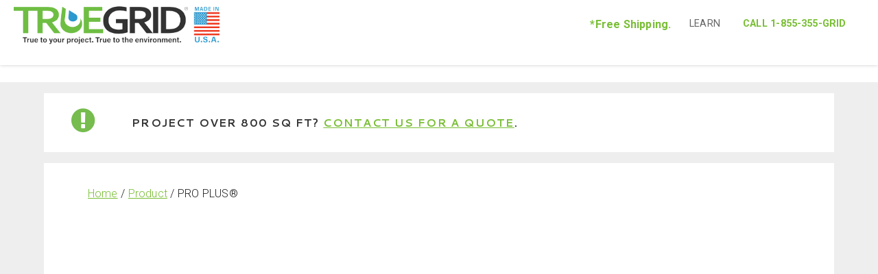

--- FILE ---
content_type: text/html; charset=UTF-8
request_url: https://www.truegridpaver.com/shop/pro-plus/
body_size: 32060
content:

<!doctype html>
<html lang="en">
<head>
<!-- Google Tag Manager -->
<script>(function(w,d,s,l,i){w[l]=w[l]||[];w[l].push({'gtm.start':
new Date().getTime(),event:'gtm.js'});var f=d.getElementsByTagName(s)[0],
j=d.createElement(s),dl=l!='dataLayer'?'&l='+l:'';j.async=true;j.src=
'https://www.googletagmanager.com/gtm.js?id='+i+dl;f.parentNode.insertBefore(j,f);
})(window,document,'script','dataLayer','GTM-KTDMXS');</script>
<!-- End Google Tag Manager -->

<script type="text/javascript">
_linkedin_partner_id = "7230076";
window._linkedin_data_partner_ids = window._linkedin_data_partner_ids || [];
window._linkedin_data_partner_ids.push(_linkedin_partner_id);
</script><script type="text/javascript">
(function(l) {
if (!l){window.lintrk = function(a,b){window.lintrk.q.push([a,b])};
window.lintrk.q=[]}
var s = document.getElementsByTagName("script")[0];
var b = document.createElement("script");
b.type = "text/javascript";b.async = true;
b.src = "https://snap.licdn.com/li.lms-analytics/insight.min.js";
s.parentNode.insertBefore(b, s);})(window.lintrk);
</script>
<noscript>
<img height="1" width="1" style="display:none;" alt="" src="https://px.ads.linkedin.com/collect/?pid=7230076&fmt=gif" />
</noscript>	
	
<script>(function(w,d,s,l,i){w[l]=w[l]||[];w[l].push({'gtm.start':new Date().getTime(),event:'gtm.js'});var f=d.getElementsByTagName(s)[0],j=d.createElement(s),dl=l!='dataLayer'?'&l='+l:'';j.async=true;j.src='https://www.googletagmanager.com/gtm.js?id='+i+dl;f.parentNode.insertBefore(j,f);})(window,document,'script','dataLayer','GTM-KTDMXS');</script>
<noscript><iframe src="https://www.googletagmanager.com/ns.html?id=GTM-KTDMXS" height="0" width="0" style="display:none;visibility:hidden"></iframe></noscript>

<script type="application/ld+json">
{"@context":"https:\/\/schema.org\/","@graph":[{"@context":"https:\/\/schema.org\/","@type":"BreadcrumbList","itemListElement":[{"@type":"ListItem","position":1,"item":{"name":"Home","@id":"https:\/\/www.truegridpaver.com"}},{"@type":"ListItem","position":2,"item":{"name":"Shop","@id":"https:\/\/www.truegridpaver.com\/shop\/"}},{"@type":"ListItem","position":3,"item":{"name":"Product","@id":"https:\/\/www.truegridpaver.com\/product-category\/product\/"}},{"@type":"ListItem","position":4,"item":{"name":"PRO PLUS\u00ae",
"aggregateRating": {
    "@type": "AggregateRating",
    "ratingValue" : "4.9",
    "ratingCount": "42",
    "reviewCount": "42"
  },
"@id":"https:\/\/www.truegridpaver.com\/shop\/truegrid-pro-plus\/"}}]},{"@context":"https:\/\/schema.org\/","@type":"Product","@id":"https:\/\/www.truegridpaver.com\/shop\/truegrid-pro-plus\/#product","name":"PRO PLUS\u00ae","url":"https:\/\/www.truegridpaver.com\/shop\/truegrid-pro-plus\/","image":"https:\/\/www.truegridpaver.com\/wp-content\/uploads\/2016\/12\/grid-stacked-pro-plus-2.jpg","description":"PRO PLUS is sold online in 40 square feet (10 grid) per box.","sku":"TG-B020C","offers":[{"@type":"Offer","price":"149.00","priceValidUntil":"2020-12-31",
"priceSpecification":{"price":"149.00","priceCurrency":"USD","valueAddedTaxIncluded":"false"},
 "priceCurrency":"USD","availability":"http:\/\/schema.org\/InStock","url":"https:\/\/www.truegridpaver.com\/shop\/truegrid-pro-plus\/","seller":{"@type":"Organization","name":"TRUEGRID Pavers","url":"https:\/\/www.truegridpaver.com"}}]}]}

</script>
		<meta name="google-site-verification" content="anxSKFFH_uBONUcOi5YdvtRiA1Q-PaXq7GaghAiKvYU" /> 

<!-- Page hiding snippet (recommended) -->
<style>.async-hide { opacity: 0 !important} </style>
<script>
(function(a,s,y,n,c,h,i,d,e){s.className+=' '+y;
h.end=i=function(){s.className=s.className.replace(RegExp(' ?'+y),'')};
(a[n]=a[n]||[]).hide=h;setTimeout(function(){i();h.end=null},c);
})(window,document.documentElement,'async-hide','dataLayer',4000,{'GTM-KTDMXS':true});
</script>

<meta http-equiv="X-UA-Compatible" content="IE=edge">
<meta content="content-type" content="text/html; charset=utf-8"/> 
<meta name="author" content="">
<meta name="viewport" content="width=device-width, initial-scale=1.0">

<title>PRO PLUS® - TRUEGRID Pavers</title>
<link rel="stylesheet" id="du-google-fonts" href="//fonts.googleapis.com/css?family=Roboto:300,300i,400,500,500i,700|Cantarell:400,400italic,700,700italic" type="text/css" media="all" />    <script src="https://use.typekit.net/mco6mzx.js"></script>
    <script>try{Typekit.load({ async: true });}catch(e){}</script>
<meta name='robots' content='max-image-preview:large' />
	<style>img:is([sizes="auto" i], [sizes^="auto," i]) { contain-intrinsic-size: 3000px 1500px }</style>
	<!-- This site has installed PayPal for WooCommerce v1.5.7 - https://www.angelleye.com/product/woocommerce-paypal-plugin/ -->

            <script data-no-defer="1" data-ezscrex="false" data-cfasync="false" data-pagespeed-no-defer data-cookieconsent="ignore">
                var ctPublicFunctions = {"_ajax_nonce":"165ecd522a","_rest_nonce":"1f76eaade8","_ajax_url":"\/wp-admin\/admin-ajax.php","_rest_url":"https:\/\/www.truegridpaver.com\/wp-json\/","data__cookies_type":"none","data__ajax_type":"rest","data__bot_detector_enabled":"1","data__frontend_data_log_enabled":1,"cookiePrefix":"","wprocket_detected":false,"host_url":"www.truegridpaver.com","text__ee_click_to_select":"Click to select the whole data","text__ee_original_email":"The complete one is","text__ee_got_it":"Got it","text__ee_blocked":"Blocked","text__ee_cannot_connect":"Cannot connect","text__ee_cannot_decode":"Can not decode email. Unknown reason","text__ee_email_decoder":"CleanTalk email decoder","text__ee_wait_for_decoding":"The magic is on the way!","text__ee_decoding_process":"Please wait a few seconds while we decode the contact data."}
            </script>
        
            <script data-no-defer="1" data-ezscrex="false" data-cfasync="false" data-pagespeed-no-defer data-cookieconsent="ignore">
                var ctPublic = {"_ajax_nonce":"165ecd522a","settings__forms__check_internal":"0","settings__forms__check_external":"1","settings__forms__force_protection":"1","settings__forms__search_test":"1","settings__forms__wc_add_to_cart":"0","settings__data__bot_detector_enabled":"1","settings__sfw__anti_crawler":0,"blog_home":"https:\/\/www.truegridpaver.com\/","pixel__setting":"3","pixel__enabled":false,"pixel__url":null,"data__email_check_before_post":"1","data__email_check_exist_post":"1","data__cookies_type":"none","data__key_is_ok":true,"data__visible_fields_required":true,"wl_brandname":"Anti-Spam by CleanTalk","wl_brandname_short":"CleanTalk","ct_checkjs_key":1856415184,"emailEncoderPassKey":"15e0832fc5c35cdbf3c8c94949aa405b","bot_detector_forms_excluded":"W10=","advancedCacheExists":false,"varnishCacheExists":false,"wc_ajax_add_to_cart":true}
            </script>
        
	<!-- This site is optimized with the Yoast SEO Premium plugin v15.9 - https://yoast.com/wordpress/plugins/seo/ -->
	<meta name="robots" content="index, follow, max-snippet:-1, max-image-preview:large, max-video-preview:-1" />
	<link rel="canonical" href="https://www.truegridpaver.com/shop/pro-plus/" />
	<script type="application/ld+json" class="yoast-schema-graph">{"@context":"https://schema.org","@graph":[{"@type":"Organization","@id":"https://www.truegridpaver.com/#organization","name":"TRUEGRID Paver","url":"https://www.truegridpaver.com/","sameAs":["https://www.facebook.com/TRUEGRIDPAVERS/","https://www.instagram.com/truegrid_paver/","https://www.linkedin.com/company/truegrid","https://www.youtube.com/channel/UCapGHKKJiOWwjt6FrHsuEfw/videos","https://www.pinterest.com/truegridpaver/","https://twitter.com/truegridpaver"],"logo":{"@type":"ImageObject","@id":"https://www.truegridpaver.com/#logo","inLanguage":"en-US","url":"https://www.truegridpaver.com/wp-content/uploads/2016/12/TRUEGRID-logo-USA-Web.png","width":327,"height":60,"caption":"TRUEGRID Paver"},"image":{"@id":"https://www.truegridpaver.com/#logo"}},{"@type":"WebSite","@id":"https://www.truegridpaver.com/#website","url":"https://www.truegridpaver.com/","name":"TRUEGRID Pavers","description":"Permeable Paving","publisher":{"@id":"https://www.truegridpaver.com/#organization"},"potentialAction":[{"@type":"SearchAction","target":"https://www.truegridpaver.com/?s={search_term_string}","query-input":"required name=search_term_string"}],"inLanguage":"en-US"},{"@type":"ImageObject","@id":"https://www.truegridpaver.com/shop/pro-plus/#primaryimage","inLanguage":"en-US","url":"https://www.truegridpaver.com/wp-content/uploads/2016/12/PRO-PLUS-PAVER.jpg","width":1266,"height":1500},{"@type":"WebPage","@id":"https://www.truegridpaver.com/shop/pro-plus/#webpage","url":"https://www.truegridpaver.com/shop/pro-plus/","name":"PRO PLUS\u00ae - TRUEGRID Pavers","isPartOf":{"@id":"https://www.truegridpaver.com/#website"},"primaryImageOfPage":{"@id":"https://www.truegridpaver.com/shop/pro-plus/#primaryimage"},"datePublished":"2021-02-22T23:16:35+00:00","dateModified":"2023-07-26T17:05:37+00:00","breadcrumb":{"@id":"https://www.truegridpaver.com/shop/pro-plus/#breadcrumb"},"inLanguage":"en-US","potentialAction":[{"@type":"ReadAction","target":["https://www.truegridpaver.com/shop/pro-plus/"]}]},{"@type":"BreadcrumbList","@id":"https://www.truegridpaver.com/shop/pro-plus/#breadcrumb","itemListElement":[{"@type":"ListItem","position":1,"item":{"@type":"WebPage","@id":"https://www.truegridpaver.com/","url":"https://www.truegridpaver.com/","name":"Home"}},{"@type":"ListItem","position":2,"item":{"@type":"WebPage","@id":"https://www.truegridpaver.com/?page_id=647","url":"https://www.truegridpaver.com/?page_id=647","name":"Order Samples"}},{"@type":"ListItem","position":3,"item":{"@type":"WebPage","@id":"https://www.truegridpaver.com/shop/pro-plus/","url":"https://www.truegridpaver.com/shop/pro-plus/","name":"PRO PLUS\u00ae"}}]}]}</script>
	<!-- / Yoast SEO Premium plugin. -->


<link rel='dns-prefetch' href='//fd.cleantalk.org' />
<link rel='dns-prefetch' href='//code.jquery.com' />
<link rel='dns-prefetch' href='//cdnjs.cloudflare.com' />
<link rel='dns-prefetch' href='//capi-automation.s3.us-east-2.amazonaws.com' />
<link rel='dns-prefetch' href='//cdn2.ryviu.com' />
<link rel='dns-prefetch' href='//fonts.googleapis.com' />
<link rel='dns-prefetch' href='//maxcdn.bootstrapcdn.com' />
<script type="text/javascript">
/* <![CDATA[ */
window._wpemojiSettings = {"baseUrl":"https:\/\/s.w.org\/images\/core\/emoji\/16.0.1\/72x72\/","ext":".png","svgUrl":"https:\/\/s.w.org\/images\/core\/emoji\/16.0.1\/svg\/","svgExt":".svg","source":{"concatemoji":"https:\/\/www.truegridpaver.com\/wp-includes\/js\/wp-emoji-release.min.js?ver=6.8.3"}};
/*! This file is auto-generated */
!function(s,n){var o,i,e;function c(e){try{var t={supportTests:e,timestamp:(new Date).valueOf()};sessionStorage.setItem(o,JSON.stringify(t))}catch(e){}}function p(e,t,n){e.clearRect(0,0,e.canvas.width,e.canvas.height),e.fillText(t,0,0);var t=new Uint32Array(e.getImageData(0,0,e.canvas.width,e.canvas.height).data),a=(e.clearRect(0,0,e.canvas.width,e.canvas.height),e.fillText(n,0,0),new Uint32Array(e.getImageData(0,0,e.canvas.width,e.canvas.height).data));return t.every(function(e,t){return e===a[t]})}function u(e,t){e.clearRect(0,0,e.canvas.width,e.canvas.height),e.fillText(t,0,0);for(var n=e.getImageData(16,16,1,1),a=0;a<n.data.length;a++)if(0!==n.data[a])return!1;return!0}function f(e,t,n,a){switch(t){case"flag":return n(e,"\ud83c\udff3\ufe0f\u200d\u26a7\ufe0f","\ud83c\udff3\ufe0f\u200b\u26a7\ufe0f")?!1:!n(e,"\ud83c\udde8\ud83c\uddf6","\ud83c\udde8\u200b\ud83c\uddf6")&&!n(e,"\ud83c\udff4\udb40\udc67\udb40\udc62\udb40\udc65\udb40\udc6e\udb40\udc67\udb40\udc7f","\ud83c\udff4\u200b\udb40\udc67\u200b\udb40\udc62\u200b\udb40\udc65\u200b\udb40\udc6e\u200b\udb40\udc67\u200b\udb40\udc7f");case"emoji":return!a(e,"\ud83e\udedf")}return!1}function g(e,t,n,a){var r="undefined"!=typeof WorkerGlobalScope&&self instanceof WorkerGlobalScope?new OffscreenCanvas(300,150):s.createElement("canvas"),o=r.getContext("2d",{willReadFrequently:!0}),i=(o.textBaseline="top",o.font="600 32px Arial",{});return e.forEach(function(e){i[e]=t(o,e,n,a)}),i}function t(e){var t=s.createElement("script");t.src=e,t.defer=!0,s.head.appendChild(t)}"undefined"!=typeof Promise&&(o="wpEmojiSettingsSupports",i=["flag","emoji"],n.supports={everything:!0,everythingExceptFlag:!0},e=new Promise(function(e){s.addEventListener("DOMContentLoaded",e,{once:!0})}),new Promise(function(t){var n=function(){try{var e=JSON.parse(sessionStorage.getItem(o));if("object"==typeof e&&"number"==typeof e.timestamp&&(new Date).valueOf()<e.timestamp+604800&&"object"==typeof e.supportTests)return e.supportTests}catch(e){}return null}();if(!n){if("undefined"!=typeof Worker&&"undefined"!=typeof OffscreenCanvas&&"undefined"!=typeof URL&&URL.createObjectURL&&"undefined"!=typeof Blob)try{var e="postMessage("+g.toString()+"("+[JSON.stringify(i),f.toString(),p.toString(),u.toString()].join(",")+"));",a=new Blob([e],{type:"text/javascript"}),r=new Worker(URL.createObjectURL(a),{name:"wpTestEmojiSupports"});return void(r.onmessage=function(e){c(n=e.data),r.terminate(),t(n)})}catch(e){}c(n=g(i,f,p,u))}t(n)}).then(function(e){for(var t in e)n.supports[t]=e[t],n.supports.everything=n.supports.everything&&n.supports[t],"flag"!==t&&(n.supports.everythingExceptFlag=n.supports.everythingExceptFlag&&n.supports[t]);n.supports.everythingExceptFlag=n.supports.everythingExceptFlag&&!n.supports.flag,n.DOMReady=!1,n.readyCallback=function(){n.DOMReady=!0}}).then(function(){return e}).then(function(){var e;n.supports.everything||(n.readyCallback(),(e=n.source||{}).concatemoji?t(e.concatemoji):e.wpemoji&&e.twemoji&&(t(e.twemoji),t(e.wpemoji)))}))}((window,document),window._wpemojiSettings);
/* ]]> */
</script>
<style id='wp-emoji-styles-inline-css' type='text/css'>

	img.wp-smiley, img.emoji {
		display: inline !important;
		border: none !important;
		box-shadow: none !important;
		height: 1em !important;
		width: 1em !important;
		margin: 0 0.07em !important;
		vertical-align: -0.1em !important;
		background: none !important;
		padding: 0 !important;
	}
</style>
<link rel='stylesheet' id='wp-block-library-css' href='https://www.truegridpaver.com/wp-includes/css/dist/block-library/style.min.css?ver=6.8.3' type='text/css' media='all' />
<style id='classic-theme-styles-inline-css' type='text/css'>
/*! This file is auto-generated */
.wp-block-button__link{color:#fff;background-color:#32373c;border-radius:9999px;box-shadow:none;text-decoration:none;padding:calc(.667em + 2px) calc(1.333em + 2px);font-size:1.125em}.wp-block-file__button{background:#32373c;color:#fff;text-decoration:none}
</style>
<link rel='stylesheet' id='h5ap-audioplayer-style-css' href='https://www.truegridpaver.com/wp-content/plugins/html5-audio-player/build/blocks/audioplayer/view.css?ver=2.5.0' type='text/css' media='all' />
<link rel='stylesheet' id='h5ap-radio-player-style-css' href='https://www.truegridpaver.com/wp-content/plugins/html5-audio-player/build/blocks/radio-player/view.css?ver=2.5.0' type='text/css' media='all' />
<link rel='stylesheet' id='bplugins-plyrio-css' href='https://www.truegridpaver.com/wp-content/plugins/html5-audio-player/assets/css/plyr-v3.7.2.css?ver=3.7.2' type='text/css' media='all' />
<style id='global-styles-inline-css' type='text/css'>
:root{--wp--preset--aspect-ratio--square: 1;--wp--preset--aspect-ratio--4-3: 4/3;--wp--preset--aspect-ratio--3-4: 3/4;--wp--preset--aspect-ratio--3-2: 3/2;--wp--preset--aspect-ratio--2-3: 2/3;--wp--preset--aspect-ratio--16-9: 16/9;--wp--preset--aspect-ratio--9-16: 9/16;--wp--preset--color--black: #000000;--wp--preset--color--cyan-bluish-gray: #abb8c3;--wp--preset--color--white: #ffffff;--wp--preset--color--pale-pink: #f78da7;--wp--preset--color--vivid-red: #cf2e2e;--wp--preset--color--luminous-vivid-orange: #ff6900;--wp--preset--color--luminous-vivid-amber: #fcb900;--wp--preset--color--light-green-cyan: #7bdcb5;--wp--preset--color--vivid-green-cyan: #00d084;--wp--preset--color--pale-cyan-blue: #8ed1fc;--wp--preset--color--vivid-cyan-blue: #0693e3;--wp--preset--color--vivid-purple: #9b51e0;--wp--preset--gradient--vivid-cyan-blue-to-vivid-purple: linear-gradient(135deg,rgba(6,147,227,1) 0%,rgb(155,81,224) 100%);--wp--preset--gradient--light-green-cyan-to-vivid-green-cyan: linear-gradient(135deg,rgb(122,220,180) 0%,rgb(0,208,130) 100%);--wp--preset--gradient--luminous-vivid-amber-to-luminous-vivid-orange: linear-gradient(135deg,rgba(252,185,0,1) 0%,rgba(255,105,0,1) 100%);--wp--preset--gradient--luminous-vivid-orange-to-vivid-red: linear-gradient(135deg,rgba(255,105,0,1) 0%,rgb(207,46,46) 100%);--wp--preset--gradient--very-light-gray-to-cyan-bluish-gray: linear-gradient(135deg,rgb(238,238,238) 0%,rgb(169,184,195) 100%);--wp--preset--gradient--cool-to-warm-spectrum: linear-gradient(135deg,rgb(74,234,220) 0%,rgb(151,120,209) 20%,rgb(207,42,186) 40%,rgb(238,44,130) 60%,rgb(251,105,98) 80%,rgb(254,248,76) 100%);--wp--preset--gradient--blush-light-purple: linear-gradient(135deg,rgb(255,206,236) 0%,rgb(152,150,240) 100%);--wp--preset--gradient--blush-bordeaux: linear-gradient(135deg,rgb(254,205,165) 0%,rgb(254,45,45) 50%,rgb(107,0,62) 100%);--wp--preset--gradient--luminous-dusk: linear-gradient(135deg,rgb(255,203,112) 0%,rgb(199,81,192) 50%,rgb(65,88,208) 100%);--wp--preset--gradient--pale-ocean: linear-gradient(135deg,rgb(255,245,203) 0%,rgb(182,227,212) 50%,rgb(51,167,181) 100%);--wp--preset--gradient--electric-grass: linear-gradient(135deg,rgb(202,248,128) 0%,rgb(113,206,126) 100%);--wp--preset--gradient--midnight: linear-gradient(135deg,rgb(2,3,129) 0%,rgb(40,116,252) 100%);--wp--preset--font-size--small: 13px;--wp--preset--font-size--medium: 20px;--wp--preset--font-size--large: 36px;--wp--preset--font-size--x-large: 42px;--wp--preset--spacing--20: 0.44rem;--wp--preset--spacing--30: 0.67rem;--wp--preset--spacing--40: 1rem;--wp--preset--spacing--50: 1.5rem;--wp--preset--spacing--60: 2.25rem;--wp--preset--spacing--70: 3.38rem;--wp--preset--spacing--80: 5.06rem;--wp--preset--shadow--natural: 6px 6px 9px rgba(0, 0, 0, 0.2);--wp--preset--shadow--deep: 12px 12px 50px rgba(0, 0, 0, 0.4);--wp--preset--shadow--sharp: 6px 6px 0px rgba(0, 0, 0, 0.2);--wp--preset--shadow--outlined: 6px 6px 0px -3px rgba(255, 255, 255, 1), 6px 6px rgba(0, 0, 0, 1);--wp--preset--shadow--crisp: 6px 6px 0px rgba(0, 0, 0, 1);}:where(.is-layout-flex){gap: 0.5em;}:where(.is-layout-grid){gap: 0.5em;}body .is-layout-flex{display: flex;}.is-layout-flex{flex-wrap: wrap;align-items: center;}.is-layout-flex > :is(*, div){margin: 0;}body .is-layout-grid{display: grid;}.is-layout-grid > :is(*, div){margin: 0;}:where(.wp-block-columns.is-layout-flex){gap: 2em;}:where(.wp-block-columns.is-layout-grid){gap: 2em;}:where(.wp-block-post-template.is-layout-flex){gap: 1.25em;}:where(.wp-block-post-template.is-layout-grid){gap: 1.25em;}.has-black-color{color: var(--wp--preset--color--black) !important;}.has-cyan-bluish-gray-color{color: var(--wp--preset--color--cyan-bluish-gray) !important;}.has-white-color{color: var(--wp--preset--color--white) !important;}.has-pale-pink-color{color: var(--wp--preset--color--pale-pink) !important;}.has-vivid-red-color{color: var(--wp--preset--color--vivid-red) !important;}.has-luminous-vivid-orange-color{color: var(--wp--preset--color--luminous-vivid-orange) !important;}.has-luminous-vivid-amber-color{color: var(--wp--preset--color--luminous-vivid-amber) !important;}.has-light-green-cyan-color{color: var(--wp--preset--color--light-green-cyan) !important;}.has-vivid-green-cyan-color{color: var(--wp--preset--color--vivid-green-cyan) !important;}.has-pale-cyan-blue-color{color: var(--wp--preset--color--pale-cyan-blue) !important;}.has-vivid-cyan-blue-color{color: var(--wp--preset--color--vivid-cyan-blue) !important;}.has-vivid-purple-color{color: var(--wp--preset--color--vivid-purple) !important;}.has-black-background-color{background-color: var(--wp--preset--color--black) !important;}.has-cyan-bluish-gray-background-color{background-color: var(--wp--preset--color--cyan-bluish-gray) !important;}.has-white-background-color{background-color: var(--wp--preset--color--white) !important;}.has-pale-pink-background-color{background-color: var(--wp--preset--color--pale-pink) !important;}.has-vivid-red-background-color{background-color: var(--wp--preset--color--vivid-red) !important;}.has-luminous-vivid-orange-background-color{background-color: var(--wp--preset--color--luminous-vivid-orange) !important;}.has-luminous-vivid-amber-background-color{background-color: var(--wp--preset--color--luminous-vivid-amber) !important;}.has-light-green-cyan-background-color{background-color: var(--wp--preset--color--light-green-cyan) !important;}.has-vivid-green-cyan-background-color{background-color: var(--wp--preset--color--vivid-green-cyan) !important;}.has-pale-cyan-blue-background-color{background-color: var(--wp--preset--color--pale-cyan-blue) !important;}.has-vivid-cyan-blue-background-color{background-color: var(--wp--preset--color--vivid-cyan-blue) !important;}.has-vivid-purple-background-color{background-color: var(--wp--preset--color--vivid-purple) !important;}.has-black-border-color{border-color: var(--wp--preset--color--black) !important;}.has-cyan-bluish-gray-border-color{border-color: var(--wp--preset--color--cyan-bluish-gray) !important;}.has-white-border-color{border-color: var(--wp--preset--color--white) !important;}.has-pale-pink-border-color{border-color: var(--wp--preset--color--pale-pink) !important;}.has-vivid-red-border-color{border-color: var(--wp--preset--color--vivid-red) !important;}.has-luminous-vivid-orange-border-color{border-color: var(--wp--preset--color--luminous-vivid-orange) !important;}.has-luminous-vivid-amber-border-color{border-color: var(--wp--preset--color--luminous-vivid-amber) !important;}.has-light-green-cyan-border-color{border-color: var(--wp--preset--color--light-green-cyan) !important;}.has-vivid-green-cyan-border-color{border-color: var(--wp--preset--color--vivid-green-cyan) !important;}.has-pale-cyan-blue-border-color{border-color: var(--wp--preset--color--pale-cyan-blue) !important;}.has-vivid-cyan-blue-border-color{border-color: var(--wp--preset--color--vivid-cyan-blue) !important;}.has-vivid-purple-border-color{border-color: var(--wp--preset--color--vivid-purple) !important;}.has-vivid-cyan-blue-to-vivid-purple-gradient-background{background: var(--wp--preset--gradient--vivid-cyan-blue-to-vivid-purple) !important;}.has-light-green-cyan-to-vivid-green-cyan-gradient-background{background: var(--wp--preset--gradient--light-green-cyan-to-vivid-green-cyan) !important;}.has-luminous-vivid-amber-to-luminous-vivid-orange-gradient-background{background: var(--wp--preset--gradient--luminous-vivid-amber-to-luminous-vivid-orange) !important;}.has-luminous-vivid-orange-to-vivid-red-gradient-background{background: var(--wp--preset--gradient--luminous-vivid-orange-to-vivid-red) !important;}.has-very-light-gray-to-cyan-bluish-gray-gradient-background{background: var(--wp--preset--gradient--very-light-gray-to-cyan-bluish-gray) !important;}.has-cool-to-warm-spectrum-gradient-background{background: var(--wp--preset--gradient--cool-to-warm-spectrum) !important;}.has-blush-light-purple-gradient-background{background: var(--wp--preset--gradient--blush-light-purple) !important;}.has-blush-bordeaux-gradient-background{background: var(--wp--preset--gradient--blush-bordeaux) !important;}.has-luminous-dusk-gradient-background{background: var(--wp--preset--gradient--luminous-dusk) !important;}.has-pale-ocean-gradient-background{background: var(--wp--preset--gradient--pale-ocean) !important;}.has-electric-grass-gradient-background{background: var(--wp--preset--gradient--electric-grass) !important;}.has-midnight-gradient-background{background: var(--wp--preset--gradient--midnight) !important;}.has-small-font-size{font-size: var(--wp--preset--font-size--small) !important;}.has-medium-font-size{font-size: var(--wp--preset--font-size--medium) !important;}.has-large-font-size{font-size: var(--wp--preset--font-size--large) !important;}.has-x-large-font-size{font-size: var(--wp--preset--font-size--x-large) !important;}
:where(.wp-block-post-template.is-layout-flex){gap: 1.25em;}:where(.wp-block-post-template.is-layout-grid){gap: 1.25em;}
:where(.wp-block-columns.is-layout-flex){gap: 2em;}:where(.wp-block-columns.is-layout-grid){gap: 2em;}
:root :where(.wp-block-pullquote){font-size: 1.5em;line-height: 1.6;}
</style>
<link rel='stylesheet' id='cleantalk-public-css-css' href='https://www.truegridpaver.com/wp-content/plugins/cleantalk-spam-protect/css/cleantalk-public.min.css?ver=6.69.2_1765567518' type='text/css' media='all' />
<link rel='stylesheet' id='cleantalk-email-decoder-css-css' href='https://www.truegridpaver.com/wp-content/plugins/cleantalk-spam-protect/css/cleantalk-email-decoder.min.css?ver=6.69.2_1765567518' type='text/css' media='all' />
<link rel='stylesheet' id='css3_grid_font_yanone-css' href='//fonts.googleapis.com/css?family=Yanone+Kaffeesatz&#038;ver=6.8.3' type='text/css' media='all' />
<link rel='stylesheet' id='css3_grid_table1_style-css' href='https://www.truegridpaver.com/wp-content/plugins/css3_web_pricing_tables_grids/table1/css3_grid_style.css?ver=6.8.3' type='text/css' media='all' />
<link rel='stylesheet' id='css3_grid_table2_style-css' href='https://www.truegridpaver.com/wp-content/plugins/css3_web_pricing_tables_grids/table2/css3_grid_style.css?ver=6.8.3' type='text/css' media='all' />
<link rel='stylesheet' id='css3_grid_responsive-css' href='https://www.truegridpaver.com/wp-content/plugins/css3_web_pricing_tables_grids/responsive.css?ver=6.8.3' type='text/css' media='all' />
<link rel='stylesheet' id='h5ap-public-css' href='https://www.truegridpaver.com/wp-content/plugins/html5-audio-player/assets/css/style.css?ver=2.5.1' type='text/css' media='all' />
<link rel='stylesheet' id='woocommerce-layout-css' href='https://www.truegridpaver.com/wp-content/plugins/woocommerce/assets/css/woocommerce-layout.css?ver=10.3.5' type='text/css' media='all' />
<link rel='stylesheet' id='woocommerce-smallscreen-css' href='https://www.truegridpaver.com/wp-content/plugins/woocommerce/assets/css/woocommerce-smallscreen.css?ver=10.3.5' type='text/css' media='only screen and (max-width: 768px)' />
<link rel='stylesheet' id='woocommerce-general-css' href='https://www.truegridpaver.com/wp-content/plugins/woocommerce/assets/css/woocommerce.css?ver=10.3.5' type='text/css' media='all' />
<style id='woocommerce-inline-inline-css' type='text/css'>
.woocommerce form .form-row .required { visibility: visible; }
</style>
<link rel='stylesheet' id='twenty20-css' href='https://www.truegridpaver.com/wp-content/plugins/twenty20/assets/css/twenty20.css?ver=2.0.4' type='text/css' media='all' />
<link rel='stylesheet' id='brands-styles-css' href='https://www.truegridpaver.com/wp-content/plugins/woocommerce/assets/css/brands.css?ver=10.3.5' type='text/css' media='all' />
<link rel='stylesheet' id='wc-avatax-frontend-css' href='https://www.truegridpaver.com/wp-content/plugins/woocommerce-avatax/assets/css/frontend/wc-avatax-frontend.min.css?ver=3.6.1' type='text/css' media='all' />
<link rel='stylesheet' id='modules-css' href='https://www.truegridpaver.com/wp-content/themes/true-grid/assets/css/modules.css' type='text/css' media='all' />
<link rel='stylesheet' id='0-css' href='https://www.truegridpaver.com/wp-content/themes/true-grid/vendor/duable/du-modals/assets/du-modals.css' type='text/css' media='all' />
<link rel='stylesheet' id='flexslider-css' href='https://www.truegridpaver.com/wp-content/themes/true-grid/assets/css/flexslider.css' type='text/css' media='all' />
<link rel='stylesheet' id='base-css' href='https://www.truegridpaver.com/wp-content/themes/true-grid/assets/css/base.css' type='text/css' media='all' />
<link rel='stylesheet' id='layout-css' href='https://www.truegridpaver.com/wp-content/themes/true-grid/assets/css/layout.css' type='text/css' media='all' />
<link rel='stylesheet' id='layout-diy-css' href='https://www.truegridpaver.com/wp-content/themes/true-grid/assets/css/layout-diy.css' type='text/css' media='all' />
<link rel='stylesheet' id='font-awesome-css' href='//maxcdn.bootstrapcdn.com/font-awesome/4.6.0/css/font-awesome.min.css' type='text/css' media='all' />
<link rel='stylesheet' id='animate-css' href='//cdnjs.cloudflare.com/ajax/libs/animate.css/3.4.0/animate.min.css' type='text/css' media='all' />
<link rel='stylesheet' id='wgdr-css' href='https://www.truegridpaver.com/wp-content/plugins/woocommerce-google-dynamic-retargeting-tag/public/css/wgdr-frontend.css?ver=6.8.3' type='text/css' media='all' />
<link rel='stylesheet' id='ryviu-local-css-css' href='https://www.truegridpaver.com/wp-content/plugins/ryviu/assets/css/local-ryviu.css?ver=3.1.26' type='text/css' media='all' />
<link rel='stylesheet' id='wp-add-custom-css-css' href='https://www.truegridpaver.com?display_custom_css=css&#038;ver=6.8.3' type='text/css' media='all' />
<script type="text/javascript" src="//code.jquery.com/jquery-1.11.1.min.js" id="jquery-js"></script>
<script type="text/javascript" src="https://www.truegridpaver.com/wp-content/plugins/cleantalk-spam-protect/js/apbct-public-bundle_ext-protection.min.js?ver=6.69.2_1765567518" id="apbct-public-bundle_ext-protection.min-js-js"></script>
<script type="text/javascript" src="https://fd.cleantalk.org/ct-bot-detector-wrapper.js?ver=6.69.2" id="ct_bot_detector-js" defer="defer" data-wp-strategy="defer"></script>
<script type="text/javascript" src="https://www.truegridpaver.com/wp-content/plugins/woocommerce/assets/js/jquery-blockui/jquery.blockUI.min.js?ver=2.7.0-wc.10.3.5" id="wc-jquery-blockui-js" defer="defer" data-wp-strategy="defer"></script>
<script type="text/javascript" id="wc-add-to-cart-js-extra">
/* <![CDATA[ */
var wc_add_to_cart_params = {"ajax_url":"\/wp-admin\/admin-ajax.php","wc_ajax_url":"\/?wc-ajax=%%endpoint%%","i18n_view_cart":"View cart","cart_url":"https:\/\/www.truegridpaver.com\/cart\/","is_cart":"","cart_redirect_after_add":"yes"};
/* ]]> */
</script>
<script type="text/javascript" src="https://www.truegridpaver.com/wp-content/plugins/woocommerce/assets/js/frontend/add-to-cart.min.js?ver=10.3.5" id="wc-add-to-cart-js" defer="defer" data-wp-strategy="defer"></script>
<script type="text/javascript" id="wc-single-product-js-extra">
/* <![CDATA[ */
var wc_single_product_params = {"i18n_required_rating_text":"Please select a rating","i18n_rating_options":["1 of 5 stars","2 of 5 stars","3 of 5 stars","4 of 5 stars","5 of 5 stars"],"i18n_product_gallery_trigger_text":"View full-screen image gallery","review_rating_required":"yes","flexslider":{"rtl":false,"animation":"slide","smoothHeight":true,"directionNav":false,"controlNav":"thumbnails","slideshow":false,"animationSpeed":500,"animationLoop":false,"allowOneSlide":false},"zoom_enabled":"","zoom_options":[],"photoswipe_enabled":"","photoswipe_options":{"shareEl":false,"closeOnScroll":false,"history":false,"hideAnimationDuration":0,"showAnimationDuration":0},"flexslider_enabled":""};
/* ]]> */
</script>
<script type="text/javascript" src="https://www.truegridpaver.com/wp-content/plugins/woocommerce/assets/js/frontend/single-product.min.js?ver=10.3.5" id="wc-single-product-js" defer="defer" data-wp-strategy="defer"></script>
<script type="text/javascript" src="https://www.truegridpaver.com/wp-content/plugins/woocommerce/assets/js/js-cookie/js.cookie.min.js?ver=2.1.4-wc.10.3.5" id="wc-js-cookie-js" defer="defer" data-wp-strategy="defer"></script>
<script type="text/javascript" id="woocommerce-js-extra">
/* <![CDATA[ */
var woocommerce_params = {"ajax_url":"\/wp-admin\/admin-ajax.php","wc_ajax_url":"\/?wc-ajax=%%endpoint%%","i18n_password_show":"Show password","i18n_password_hide":"Hide password"};
/* ]]> */
</script>
<script type="text/javascript" src="https://www.truegridpaver.com/wp-content/plugins/woocommerce/assets/js/frontend/woocommerce.min.js?ver=10.3.5" id="woocommerce-js" defer="defer" data-wp-strategy="defer"></script>
<script type="text/javascript" src="https://www.truegridpaver.com/wp-content/plugins/woocommerce/assets/js/flexslider/jquery.flexslider.min.js?ver=2.7.2-wc.10.3.5" id="wc-flexslider-js" defer="defer" data-wp-strategy="defer"></script>
<script type="text/javascript" src="//cdnjs.cloudflare.com/ajax/libs/wow/1.1.2/wow.min.js" id="wow-js"></script>
<link rel="https://api.w.org/" href="https://www.truegridpaver.com/wp-json/" /><link rel="alternate" title="JSON" type="application/json" href="https://www.truegridpaver.com/wp-json/wp/v2/product/13963" /><link rel="alternate" title="oEmbed (JSON)" type="application/json+oembed" href="https://www.truegridpaver.com/wp-json/oembed/1.0/embed?url=https%3A%2F%2Fwww.truegridpaver.com%2Fshop%2Fpro-plus%2F" />
<link rel="alternate" title="oEmbed (XML)" type="text/xml+oembed" href="https://www.truegridpaver.com/wp-json/oembed/1.0/embed?url=https%3A%2F%2Fwww.truegridpaver.com%2Fshop%2Fpro-plus%2F&#038;format=xml" />
        <style>
            .mejs-container:has(.plyr) {
                height: auto;
                background: transparent
            }

            .mejs-container:has(.plyr) .mejs-controls {
                display: none
            }

            .h5ap_all {
                --shadow-color: 197deg 32% 65%;
                border-radius: 6px;
                box-shadow: 0px 0px 9.6px hsl(var(--shadow-color)/.36), 0 1.7px 1.9px 0px hsl(var(--shadow-color)/.36), 0 4.3px 1.8px -1.7px hsl(var(--shadow-color)/.36), -0.1px 10.6px 11.9px -2.5px hsl(var(--shadow-color)/.36);
                margin: 16px auto;
            }

            .h5ap_single_button {
                height: 5050;
            }
        </style>
    		<style>
			span.h5ap_single_button {
				display: inline-flex;
				justify-content: center;
				align-items: center;
			}

			.h5ap_single_button span {
				line-height: 0;
			}

			span#h5ap_single_button span svg {
				cursor: pointer;
			}

			#skin_default .plyr__control,
			#skin_default .plyr__time {
				color: #4f5b5f			}

			#skin_default .plyr__control:hover {
				background: #1aafff;
				color: #f5f5f5			}

			#skin_default .plyr__controls {
				background: #f5f5f5			}

			#skin_default .plyr__controls__item input {
				color: #1aafff			}

			.plyr {
				--plyr-color-main: #4f5b5f			}

			/* Custom Css */
					</style>
<script type="text/javascript">var ryviu_WC = {domain: "www.truegridpaver.com", shop_url: "https://www.truegridpaver.com"}, ryviu_global_settings = {"form":{"showTitle":true,"titleForm":"Rate Us","titleName":"Your Name","colorInput":"#464646","colorTitle":"#696969","noticeName":"Your name is required field","titleEmail":"Your Email","autoPublish":true,"colorNotice":"#dd2c00","colorSubmit":"#ffffff","noticeEmail":"Your email is required and valid email","titleSubmit":"SUBMIT YOUR REVIEWS","titleSubject":"Review Title","titleSuccess":"Thank you! Your review is submited.","colorStarForm":"#ececec","noticeSubject":"Title is required field","showtitleForm":true,"titleMessenger":"Review Content","noticeMessenger":"Your review is required field","placeholderName":"John Smith","starActivecolor":"#fdbc00","backgroundSubmit":"#00aeef","placeholderEmail":"example@yourdomain.com","placeholderSubject":"Look great","placeholderMessenger":"Write something","loadAfterContentLoaded":true},"questions":{"by_text":"Author","of_text":"of","on_text":"am","des_form":"Ask a question to the community here","name_form":"Your Name","email_form":"Your E-Mail Adresse","input_text":"Have a question? Search for answers","title_form":"No answer found?","answer_form":"Your answers","answer_text":"Answer question","newest_text":"Latest New","notice_form":"Complete before submitting","submit_form":"Send a question","helpful_text":"Most helpful","showing_text":"Show","question_form":"Your question","titleCustomer":"","community_text":"Ask the community here","questions_text":"questions","title_answer_form":"Answer question","ask_community_text":"Ask the community","submit_answer_form":"Send a reply","write_question_text":"Ask a question","question_answer_form":"Question","placeholder_answer_form":"Answer is a required field!","placeholder_question_form":"Question is a required field!"},"review_widget":{"star":1,"style":"style2","title":true,"ofText":"of","tstar1":"Terrible","tstar2":"Poor","tstar3":"Average","tstar4":"Very Good","tstar5":"Excellent","nostars":false,"nowrite":false,"hideFlag":false,"hidedate":false,"noavatar":false,"noreview":true,"order_by":"late","showText":"Show:","showspam":true,"noReviews":"No reviews","outofText":"out of","random_to":20,"ryplyText":"Comment","starStyle":"style1","starcolor":"#e6e6e6","starsText":"stars","colorTitle":"#6c8187","colorWrite":"#ffffff","customDate":"dd\/MM\/yy","dateSelect":"dateDefaut","helpulText":"Is this helpful?","latestText":"Latest","nolastname":false,"oldestText":"Oldest","paddingTop":"0","reviewText":"review","sortbyText":"Sort by:","titleWrite":"Write a review","borderColor":"#ffffff","borderStyle":"solid","borderWidth":"0","colorAvatar":"#f8f8f8","firstReview":"Write a first review now","paddingLeft":"0","random_from":0,"reviewsText":"reviews","showingText":"Showing","disableReply":false,"paddingRight":"0","payment_type":"Monthly","textVerified":"Verified Purchase","colorVerified":"#05d92d","disableHelpul":false,"disableWidget":false,"paddingBottom":"0","titleCustomer":"Customer Reviews","filter_reviews":"all","backgroundRyviu":"transparent","backgroundWrite":"#ffb102","disablePurchase":false,"starActiveStyle":"style1","starActivecolor":"#fdbc00","show_title_customer":false,"filter_reviews_local":"US"},"design_settings":{"date":"d\/M\/yyyy","sort":"late","showing":30,"colection":true,"no_number":false,"no_review":true,"defautDate":"d\/M\/yyyy","defaultDate":"dd\/MM\/yy","client_theme":"masonry","product_slug":"shop","verify_reply":true,"verify_review":true,"reviews_per_page":"10"}};</script><link rel="Shortcut Icon" type="image/x-icon" href="/favicon.ico" />
<!--[if lt IE 9]>
<script src="//html5shiv.googlecode.com/svn/trunk/html5.js"></script>
<![endif]-->
    
    <!-- Load Facebook SDK for JavaScript -->
    <div id="fb-root"></div>
    <script>(function(d, s, id) {
      var js, fjs = d.getElementsByTagName(s)[0];
      if (d.getElementById(id)) return;
      js = d.createElement(s); js.id = id;
      js.src = "//connect.facebook.net/en_US/all.js#xfbml=1";
      fjs.parentNode.insertBefore(js, fjs);
    }(document, 'script', 'facebook-jssdk'));</script>

    <!-- FB Events -->
    <script>!function(f,b,e,v,n,t,s){if(f.fbq)return;n=f.fbq=function(){n.callMethod?n.callMethod.apply(n,arguments):n.queue.push(arguments)};if(!f._fbq)f._fbq=n;n.push=n;n.loaded=!0;n.version='2.0';n.queue=[];t=b.createElement(e);t.async=!0;t.src=v;s=b.getElementsByTagName(e)[0];s.parentNode.insertBefore(t,s)}(window,document,'script','https://connect.facebook.net/en_US/fbevents.js');fbq('init','1202297326493900');fbq('track','PageView');</script>
    <noscript><img height="1" width="1" style="display:none" src="https://www.facebook.com/tr?id=1202297326493900&ev=PageView&noscript=1" data-pagespeed-url-hash="928445598"/></noscript>

          <!--noptimize-->
        <!-- Global site tag (gtag.js) - Google Ads: 974406143 -->
        <script async
                src="https://www.googletagmanager.com/gtag/js?id=AW-974406143"></script>
        <script>
            window.dataLayer = window.dataLayer || [];

            function gtag() {
                dataLayer.push(arguments);
            }

            gtag('js', new Date());

            gtag('config', 'AW-974406143');
        </script>
        <!--/noptimize-->

        	<noscript><style>.woocommerce-product-gallery{ opacity: 1 !important; }</style></noscript>
				<script  type="text/javascript">
				!function(f,b,e,v,n,t,s){if(f.fbq)return;n=f.fbq=function(){n.callMethod?
					n.callMethod.apply(n,arguments):n.queue.push(arguments)};if(!f._fbq)f._fbq=n;
					n.push=n;n.loaded=!0;n.version='2.0';n.queue=[];t=b.createElement(e);t.async=!0;
					t.src=v;s=b.getElementsByTagName(e)[0];s.parentNode.insertBefore(t,s)}(window,
					document,'script','https://connect.facebook.net/en_US/fbevents.js');
			</script>
			<!-- WooCommerce Facebook Integration Begin -->
			<script  type="text/javascript">

				fbq('init', '1202297326493900', {}, {
    "agent": "woocommerce_2-10.3.5-3.5.12"
});

				document.addEventListener( 'DOMContentLoaded', function() {
					// Insert placeholder for events injected when a product is added to the cart through AJAX.
					document.body.insertAdjacentHTML( 'beforeend', '<div class=\"wc-facebook-pixel-event-placeholder\"></div>' );
				}, false );

			</script>
			<!-- WooCommerce Facebook Integration End -->
					<script>
		(function(){var p=[],w=window,d=document,e=f=0;p.push('ua='+encodeURIComponent(navigator.userAgent));e|=w.ActiveXObject?1:0;e|=w.opera?2:0;e|=w.chrome?4:0;
		e|='getBoxObjectFor' in d || 'mozInnerScreenX' in w?8:0;e|=('WebKitCSSMatrix' in w||'WebKitPoint' in w||'webkitStorageInfo' in w||'webkitURL' in w)?16:0;
		e|=(e&16&&({}.toString).toString().indexOf("\\n")===-1)?32:0;p.push('e='+e);f|='sandbox' in d.createElement('iframe')?1:0;f|='WebSocket' in w?2:0;
		f|=w.Worker?4:0;f|=w.applicationCache?8:0;f|=w.history && history.pushState?16:0;f|=d.documentElement.webkitRequestFullScreen?32:0;f|='FileReader' in w?64:0;
		p.push('f='+f);p.push('r='+Math.random().toString(36).substring(7));p.push('w='+screen.width);p.push('h='+screen.height);var s=d.createElement('script');
		s.src='https://www.truegridpaver.com/wp-content/plugins/gf-campaign-fields/lib/whichbrowser/server/detect.php?' + p.join('&');d.getElementsByTagName('head')[0].appendChild(s);})();
		</script>
	<style type="text/css">.heading{width:10sec;}</style><link rel="icon" href="https://www.truegridpaver.com/wp-content/uploads/2016/12/cropped-TRUEGRID-logo-USA-2-32x32.png" sizes="32x32" />
<link rel="icon" href="https://www.truegridpaver.com/wp-content/uploads/2016/12/cropped-TRUEGRID-logo-USA-2-192x192.png" sizes="192x192" />
<link rel="apple-touch-icon" href="https://www.truegridpaver.com/wp-content/uploads/2016/12/cropped-TRUEGRID-logo-USA-2-180x180.png" />
<meta name="msapplication-TileImage" content="https://www.truegridpaver.com/wp-content/uploads/2016/12/cropped-TRUEGRID-logo-USA-2-270x270.png" />
<script>
var alquemie = { attribution: '',
	QS: {
		campaign: '',
		source:  '',
		medium: '',
		term: '',
		content: '',
		matchtype: '',
		marinkwid: '',
		marinpcrid: '',
	}	};
</script>
		<style type="text/css" id="wp-custom-css">
			/*
You can add your own CSS here.

Click the help icon above to learn more.
*/

ul.trans-overlay.trans-25.trans-black-fade-up {

height:800px !important;
}

#ttcont {
    display: block;
    margin-left: 5px;
    color: #4f4f4f;
    border: 2px solid #C8CAE6;
    -webkit-border-radius: 5px 5px 5px 5px;
    border-radius: 5px 5px 5px 5px;
    padding-top: 2px;
    padding-right: 12px;
    padding-bottom: 3px;
    padding-left: 7px;
    border-style: solid !important;
    border-color: #d6d6d6 !important;
    border-width: 2px !important;
    background: linear-gradient(45deg, rgba(229,229,229,1) 0%,rgba(255,255,255,1) 100%);
    /* Old browsers */
    /* FF3.6-15 */
    /* Chrome10-25,Safari5.1-6 */
    /* W3C, IE10+, FF16+, Chrome26+, Opera12+, Safari7+ */
    filter: progid:DXImageTransform.Microsoft.gradient( startColorstr='#e5e5e5', endColorstr='#ffffff',GradientType=1 );
    /* IE6-9 fallback on horizontal gradient */
    font-size: 14px;
    line-height: 14px;
	-webkit-box-shadow: 3px 3px 3px 2px #ccc;
box-shadow: 3px 3px 3px 2px #ccc;
}


/* woocommerce fields */


.woocommerce-billing-fields .select2-container,
.woocommerce-shipping-fields .select2-container {
  display: none !important;
}

.woocommerce form .form-row span.select2 { width: 100% !important; }

/* menu background */
li.top-menu-dropdown {
/*Menu Gradient */
	
	background: white;
	height:900px;
}
/* Menu Title Case */

h3.products-strip__title.green {
    text-transform: capitalize;
}

/*homepage superspot animation css updated */

    .pro-plus-spots .spot-blue {
    left:53.5%;
        height:56%;
        top:38%;
            }

        .pro-plus-spots .spot-red {
    left:1.5%;
        height:59%;
        top:40%;
            }
    .pro-plus-spots .spot-white {
    left:30%;
        height:57%;
        top:39%;
            }
        .pro-plus-spots .spot-yellow {
    left:81%;
        height:77%;
        top:38%;
            }
/* shopping cart tweaks */
input.woocommerce-form__input.woocommerce-form__input-checkbox.input-checkbox {
    width: auto ;
}

.woocommerce-error::before, .woocommerce-info::before, .woocommerce-message::before {
    font-family: WooCommerce;
    content: '\e028';
    display: inline-block;
    position: absolute;
    top: 5px;
    left: -10px;
}

.trans-blue:after {
    background: #00000066;
	-webkit-border-radius: 8px 8px 8px 8px;
border-radius: 8px 8px 8px 8px;
}

/* blog tag page CSS */
div.container.clear {
    height: 400px;
}

article.main-content.content.copy {
    padding-right: 30px;
}

header.page-title h1 {
    font-size: 25px;
}

/* css fix environmental page bathtub and cross section */
div.cross-soil {
    padding-bottom: 0px;
}

i.icon.impact-bathtub.wow.fadeInUp {
        height: 85px;
    width: 138px;
    display: inline-block;
}
/* end CSS */

div.container.diy-shop-container.clear {
    width: 100%;
    height: auto;
}

/*shopping carst CSS fix */

@media only screen and (min-width: 1025px) and (max-width: 1400px) {
  header.diy-product-header {    
    height: 125px;
  }
  span.diy-product-price {    
    font-size: 1.3em !important;
  }
  span.box-desc {    
    font-size: .7em !important;
  }
}

@media only screen and (min-width: 820px) and (max-width: 1024px) {
  header.diy-product-header {    
    height: 125px;
  }
  span.diy-product-price {    
    font-size: 1.0em !important;
  }
  span.box-desc {    
    font-size: .7em !important;
  }


}


@media only screen and (min-width: 751px) and (max-width: 819px) {
  header.diy-product-header {        height: 90px !important;
  }
  span.diy-product-price {    
    font-size: 0.9em !important;
  }
  span.box-desc {    
    font-size: .7em !important;
  }
	article.main-content.content.copy {
    padding-right: 0px;
}
}

@media only screen and (max-width: 400px) {
  header.diy-product-header {        height: 80px !important;
  }
  span.diy-product-price {    
    font-size: 0.7em !important;
  }
  span.box-desc {    
    font-size: .7em !important;
  }
	article.main-content.content.copy {
    padding-right: 0px;
}
	
	element.style {
    width: 240px !important;
    margin-right: 0px;
    float: left;
    display: block;
}
	
}

/* footer menu height fix */

div.container.clear.text-center {
    height: auto;
}


/* menu dropdown */
li.top-menu-dropdown {
    background: white
}

section.top-bar.clear div {
    border-style: none;
}

a.slide-link img {
    border-style: solid;
}

/* opacity */

.trans-15:after {

    opacity: .05 !important;
}

/* Installation guide steps background */

#instructions .installation-step {
	  margin: .5em .5em;
    padding: .5em .5em;
    background: #fafafa;
    font-size: .9em;
}
	
span.r--stars-item {
    width: 90px !important ;
}

/*get a quote bg color */
li.highlight.menu-item.menu-item-type-post_type.menu-item-object-page.menu-item-56 a {
    background-color: #6dbe4b;
    color: #ffffff;

}

/* Button Nav */

/* Give the link some padding and some color */
.fl-page-nav .navbar-nav > li.ss-nav-button {
  padding: 10px;
}
.fl-page-nav .navbar-nav > li.ss-nav-button > a {
  padding: 5px 18px !important;
  color: #ffffff !important;
  border-radius: 5px;
  background-color: #0f637d;
}

/* Adjust the position for the fixed navigation menu */
.fl-page-header-fixed .fl-page-nav .navbar-nav > li.ss-nav-button > a {
  position: relative;
  bottom: 6px;
}

/* Give the button a hover & active state */
.fl-page-nav .navbar-nav > li.ss-nav-button > a:active,
.fl-page-nav .navbar-nav > li.ss-nav-button > a:hover {
  color: #ffffff !important;
  background-color: #196f8c;
}



/* column_1 active_column {
	z-index:5;
}
*/

div.menu-accessories-2 {
	margin-top: -70px;
}



img.accessories-strip__image.sp-no-webp {
    max-height: 95px;
}

ul.trans-overlay.trans-25.trans-black-fade-up { height: 600px; 
background-color: white;
	transition: 0.2s 2s; /* delay of 1 seconds on hover off */
visibility: hidden;
}


ul.trans-overlay.trans-25.trans-black-fade-up { 
	
	/*height: 600px; */
background-color: white;
	transition: 0.0s 0.5s; /* delay of 1 seconds on hover off */
visibility: visible;
}

/* remove padding right side */
article.main-content.content.copy {
    padding-right: 0;
}


/* Accessories img nav size  */
img.accessories-strip__image.sp-no-webp {
    max-height: 120px !important;
}


/* menubar green scroller */


ul.trans-overlay.trans-25.trans-black-fade-up::-webkit-scrollbar-thumb {
    background-color: #efefef;
    outline: 0px solid green;
	  box-shadow: inset 0 0 5px grey; 
  border-radius: 0px;
	
	background: rgb(215,214,227);
background: linear-gradient(90deg, rgba(215,214,227,1) 0%, rgba(245,245,245,1) 35%, rgba(230,230,230,1) 61%, rgba(200,200,200,1) 100%);

}

ul.trans-overlay.trans-25.trans-black-fade-up::-webkit-scrollbar-track {
    -webkit-box-shadow: inset 0 0 6px rgba(0,0,0,0.3);

}


ul.trans-overlay.trans-25.trans-black-fade-up::-webkit-scrollbar {
width: 3.0em;
        
}

/* Hide Event listing banner */
.wpem-single-event-page .wpem-single-event-wrapper .wpem-single-event-header-top .wpem-event-single-image-wrapper .wpem-event-single-image img, .wpem-single-event-page .wpem-single-event-wrapper .wpem-single-event-header-top .wpem-single-event-slider-wrapper .wpem-single-event-slider .wpem-slider-items img { display:none;}

/* Hide Event Organizer */

.wpem-single-event-page .wpem-single-event-wrapper .wpem-single-event-body .wpem-single-event-left-content .wpem-single-event-short-info .wpem-event-organizer { display:none;}

/* single event page CSS */
.wpem-single-event-page .wpem-single-event-wrapper {
	border-top: 7px solid #6dbe4b; }

/* Install guide hader padding */
#instructions .installation-details {
margin-top: 55px;  min-height: 150px ;
}

/* popup link color */
div.gform_confirmation_message_26.gform_confirmation_message a {
  color: #79be7c;
}
	/* popup link color */
div.gform_confirmation_message_26.gform_confirmation_message {
  color:black;
	}
		</style>
		<style type="text/css">
    html.no-scroll, body.no-scroll { overflow: hidden; height: 100% }
    body.no-scroll { margin:0; padding:0; }
</style>

</head>
<body class="wp-singular product-template-default single single-product postid-13963 wp-theme-true-grid top theme-true-grid woocommerce woocommerce-page woocommerce-no-js">
  <!-- Google Tag Manager (noscript) -->
<noscript><iframe src="https://www.googletagmanager.com/ns.html?id=GTM-KTDMXS"
height="0" width="0" style="display:none;visibility:hidden"></iframe></noscript>
<!-- End Google Tag Manager (noscript) -->
		


<section class="full-menu" full-menu>
  <a class="main-logo" href="/">
    <img src="https://www.truegridpaver.com/wp-content/themes/true-grid/assets/images/logo.gif" alt="TRUEGRID Pavers" />
  </a>
  <div class="full-menu-buttons">
      <a href="/cart/" class="button green-button">
      <i class="fa fa-shopping-cart" aria-hidden="true"></i>  View Cart
    </a>
      <a href="tel:+18553554743" onclick="ga('send', 'event', 'pricing', 'click', 'call', 0);" class="button">
      Call 1-855-355-GRID
    </a>
    <a href="/ordertruegrid/" class="button">
      Shop
    </a>
  </div>
  <nav class="full clear">
    <ul id="menu-residential-desktop-menu" class="menu"><li id="menu-item-9141" class="menu-item menu-item-type-custom menu-item-object-custom menu-item-9141"><a href="/samples?aud=diy">Order Sample</a></li>
<li id="menu-item-9136" class="menu-item menu-item-type-custom menu-item-object-custom menu-item-has-children menu-item-9136"><a href="?aud=diy#">Learn</a>
<ul class="sub-menu">
	<li id="menu-item-9137" class="menu-item menu-item-type-post_type menu-item-object-page menu-item-9137"><a href="https://www.truegridpaver.com/resources/installation/?aud=diy">Permeable Paver Installation</a></li>
	<li id="menu-item-9138" class="menu-item menu-item-type-post_type menu-item-object-page menu-item-9138"><a href="https://www.truegridpaver.com/resources/inspiration/?aud=diy">Inspiration</a></li>
	<li id="menu-item-9139" class="menu-item menu-item-type-post_type menu-item-object-page menu-item-9139"><a href="https://www.truegridpaver.com/resources/technical-info/?aud=diy">Technical Info</a></li>
	<li id="menu-item-9140" class="menu-item menu-item-type-post_type menu-item-object-page menu-item-9140"><a href="https://www.truegridpaver.com/applications/?aud=diy">Applications</a></li>
</ul>
</li>
</ul>  </nav>
  </section>

<aside style="display: none;" class="select-aud dark trans-overlay trans-black trans-65 wow fadeInRight">
  <div data-columns data-gutters="0">
    <div data-mh="type" data-column="one-half" class="commercial">
      <div class="container narrow dark">
        <h2>Commercial</h2>
        <p data-mh="desc"><strong>For professionals working on<br /> commercial and industrial projects.</strong></p>
        <a class="button green-button" href="#" data-close-slide>Commercial</a>
      </div>
    </div>
    <div data-mh="type" data-column="one-half" class="residential-diy">
      <div class="container narrow dark">
        <h2>Residential/DIY</h2>
        <p data-mh="desc"><strong>For hands-on DIYers <br />or residential pros.</strong></p>
        <a class="button green-button" href="/diy/">Residential/DIY</a>
      </div>
    </div>
  </div>
</aside>
<section class="top-bar clear">
  <div data-columns data-gutters="0">
    <div data-column="one-third">
      <a class="main-logo no-margin" href="/">
              <img src="https://www.truegridpaver.com/wp-content/themes/true-grid/assets/images/logo.gif" alt="TRUEGRID Pavers" />
            </a>&nbsp;
    </div>
    <div data-column="two-thirds" class="text-right" style="position: relative">
      <nav class="main clear">
        <ul class="menu">
        <li class="free-shipping">*Free Shipping.</li>
          </li>
          <li><a href="#0">Learn</a>
            <ul>
              <li><a href="/resources/installation/?aud=diy">Guides</a></li>
              <li><a href="/resources/inspiration/?aud=diy">Gallery</a></li>
              <li><a href="/resources/technical-info/?aud=diy">Technical Specs</a></li>
            </ul>
          </li>
          
          <li class="number"><a href="tel:+18553554743" onclick="ga('send', 'event', 'pricing', 'click', 'call', 0);">Call 1-855-355-GRID</a></li>
                  </ul>
      </nav>
    </div>
  </div>
</section>
<button toggle-nav class="c-hamburger c-hamburger--htx clear">
  <span>toggle menu</span>
</button>
<header class="main dark" style="height: 0; overflow: hidden; padding: 0">
</header>
	<div id="primary" class="content-area"><main id="main" class="site-main" role="main">    <main id="body" class="commerce-page" role="main">
          <aside class="wow fadeInUp quote-warning container medium">
      <i class="fa fa-exclamation-circle" aria-hidden="true"></i><h3>Project over <span class="cap-sf">800</span> sq ft? <a href="/pricing/?aud=diy">Contact us for a quote</a>.</h3>
    </aside>
        <div class="container">

  <nav class="woocommerce-breadcrumb" aria-label="Breadcrumb"><a href="https://www.truegridpaver.com">Home</a>&nbsp;&#47;&nbsp;<a href="https://www.truegridpaver.com/product-category/product/">Product</a>&nbsp;&#47;&nbsp;PRO PLUS®</nav>
					
			
<div class="woocommerce-notices-wrapper"></div>

    <div itemscope itemtype="http://schema.org/Product" id="product-13963" class="post-13963 product type-product status-publish has-post-thumbnail product_cat-product first instock taxable shipping-taxable purchasable product-type-simple">
  <div class="woocommerce-product-gallery woocommerce-product-gallery--with-images woocommerce-product-gallery--columns-4 images" data-columns="4" style="opacity: 0; transition: opacity .25s ease-in-out;">
	<div class="woocommerce-product-gallery__wrapper">
		<div data-thumb="https://www.truegridpaver.com/wp-content/uploads/2016/12/PRO-PLUS-PAVER-100x100.jpg" data-thumb-alt="PRO PLUS®" data-thumb-srcset="https://www.truegridpaver.com/wp-content/uploads/2016/12/PRO-PLUS-PAVER-100x100.jpg 100w, https://www.truegridpaver.com/wp-content/uploads/2016/12/PRO-PLUS-PAVER-40x40.jpg 40w, https://www.truegridpaver.com/wp-content/uploads/2016/12/PRO-PLUS-PAVER-132x132.jpg 132w, https://www.truegridpaver.com/wp-content/uploads/2016/12/PRO-PLUS-PAVER-300x300.jpg 300w"  data-thumb-sizes="(max-width: 100px) 100vw, 100px" class="woocommerce-product-gallery__image"><a href="https://www.truegridpaver.com/wp-content/uploads/2016/12/PRO-PLUS-PAVER.jpg"><img width="600" height="711" src="https://www.truegridpaver.com/wp-content/uploads/2016/12/PRO-PLUS-PAVER-600x711.jpg" class="wp-post-image" alt="PRO PLUS®" data-caption="" data-src="https://www.truegridpaver.com/wp-content/uploads/2016/12/PRO-PLUS-PAVER.jpg" data-large_image="https://www.truegridpaver.com/wp-content/uploads/2016/12/PRO-PLUS-PAVER.jpg" data-large_image_width="1266" data-large_image_height="1500" decoding="async" fetchpriority="high" srcset="https://www.truegridpaver.com/wp-content/uploads/2016/12/PRO-PLUS-PAVER-600x711.jpg 600w, https://www.truegridpaver.com/wp-content/uploads/2016/12/PRO-PLUS-PAVER-253x300.jpg 253w, https://www.truegridpaver.com/wp-content/uploads/2016/12/PRO-PLUS-PAVER-864x1024.jpg 864w, https://www.truegridpaver.com/wp-content/uploads/2016/12/PRO-PLUS-PAVER-768x910.jpg 768w, https://www.truegridpaver.com/wp-content/uploads/2016/12/PRO-PLUS-PAVER.jpg 1266w" sizes="(max-width: 600px) 100vw, 600px" /></a></div><div data-thumb="https://www.truegridpaver.com/wp-content/uploads/2016/12/PRO-PLUS-PAVER-100x100.jpg" data-thumb-alt="PRO PLUS® - Image 2" data-thumb-srcset="https://www.truegridpaver.com/wp-content/uploads/2016/12/PRO-PLUS-PAVER-100x100.jpg 100w, https://www.truegridpaver.com/wp-content/uploads/2016/12/PRO-PLUS-PAVER-40x40.jpg 40w, https://www.truegridpaver.com/wp-content/uploads/2016/12/PRO-PLUS-PAVER-132x132.jpg 132w, https://www.truegridpaver.com/wp-content/uploads/2016/12/PRO-PLUS-PAVER-300x300.jpg 300w"  data-thumb-sizes="(max-width: 100px) 100vw, 100px" class="woocommerce-product-gallery__image"><a href="https://www.truegridpaver.com/wp-content/uploads/2016/12/PRO-PLUS-PAVER.jpg"><img width="100" height="100" src="https://www.truegridpaver.com/wp-content/uploads/2016/12/PRO-PLUS-PAVER-100x100.jpg" class="" alt="PRO PLUS® - Image 2" data-caption="" data-src="https://www.truegridpaver.com/wp-content/uploads/2016/12/PRO-PLUS-PAVER.jpg" data-large_image="https://www.truegridpaver.com/wp-content/uploads/2016/12/PRO-PLUS-PAVER.jpg" data-large_image_width="1266" data-large_image_height="1500" decoding="async" srcset="https://www.truegridpaver.com/wp-content/uploads/2016/12/PRO-PLUS-PAVER-100x100.jpg 100w, https://www.truegridpaver.com/wp-content/uploads/2016/12/PRO-PLUS-PAVER-40x40.jpg 40w, https://www.truegridpaver.com/wp-content/uploads/2016/12/PRO-PLUS-PAVER-132x132.jpg 132w, https://www.truegridpaver.com/wp-content/uploads/2016/12/PRO-PLUS-PAVER-300x300.jpg 300w" sizes="(max-width: 100px) 100vw, 100px" /></a></div><div data-thumb="https://www.truegridpaver.com/wp-content/uploads/2016/12/PRO-PLUS-18-Wheeler-on-Empty-Grid-100x100.jpg" data-thumb-alt="PRO PLUS® - Image 3" data-thumb-srcset="https://www.truegridpaver.com/wp-content/uploads/2016/12/PRO-PLUS-18-Wheeler-on-Empty-Grid-100x100.jpg 100w, https://www.truegridpaver.com/wp-content/uploads/2016/12/PRO-PLUS-18-Wheeler-on-Empty-Grid-40x40.jpg 40w, https://www.truegridpaver.com/wp-content/uploads/2016/12/PRO-PLUS-18-Wheeler-on-Empty-Grid-132x132.jpg 132w, https://www.truegridpaver.com/wp-content/uploads/2016/12/PRO-PLUS-18-Wheeler-on-Empty-Grid-300x300.jpg 300w"  data-thumb-sizes="(max-width: 100px) 100vw, 100px" class="woocommerce-product-gallery__image"><a href="https://www.truegridpaver.com/wp-content/uploads/2016/12/PRO-PLUS-18-Wheeler-on-Empty-Grid.jpg"><img width="100" height="100" src="https://www.truegridpaver.com/wp-content/uploads/2016/12/PRO-PLUS-18-Wheeler-on-Empty-Grid-100x100.jpg" class="" alt="PRO PLUS® - Image 3" data-caption="" data-src="https://www.truegridpaver.com/wp-content/uploads/2016/12/PRO-PLUS-18-Wheeler-on-Empty-Grid.jpg" data-large_image="https://www.truegridpaver.com/wp-content/uploads/2016/12/PRO-PLUS-18-Wheeler-on-Empty-Grid.jpg" data-large_image_width="1500" data-large_image_height="1062" decoding="async" srcset="https://www.truegridpaver.com/wp-content/uploads/2016/12/PRO-PLUS-18-Wheeler-on-Empty-Grid-100x100.jpg 100w, https://www.truegridpaver.com/wp-content/uploads/2016/12/PRO-PLUS-18-Wheeler-on-Empty-Grid-40x40.jpg 40w, https://www.truegridpaver.com/wp-content/uploads/2016/12/PRO-PLUS-18-Wheeler-on-Empty-Grid-132x132.jpg 132w, https://www.truegridpaver.com/wp-content/uploads/2016/12/PRO-PLUS-18-Wheeler-on-Empty-Grid-300x300.jpg 300w" sizes="(max-width: 100px) 100vw, 100px" /></a></div><div data-thumb="https://www.truegridpaver.com/wp-content/uploads/2016/12/PRO-PLUS-Commercial-Parking-Lot-100x100.jpg" data-thumb-alt="PRO PLUS® - Image 4" data-thumb-srcset="https://www.truegridpaver.com/wp-content/uploads/2016/12/PRO-PLUS-Commercial-Parking-Lot-100x100.jpg 100w, https://www.truegridpaver.com/wp-content/uploads/2016/12/PRO-PLUS-Commercial-Parking-Lot-40x40.jpg 40w, https://www.truegridpaver.com/wp-content/uploads/2016/12/PRO-PLUS-Commercial-Parking-Lot-132x132.jpg 132w, https://www.truegridpaver.com/wp-content/uploads/2016/12/PRO-PLUS-Commercial-Parking-Lot-300x300.jpg 300w"  data-thumb-sizes="(max-width: 100px) 100vw, 100px" class="woocommerce-product-gallery__image"><a href="https://www.truegridpaver.com/wp-content/uploads/2016/12/PRO-PLUS-Commercial-Parking-Lot.jpg"><img width="100" height="100" src="https://www.truegridpaver.com/wp-content/uploads/2016/12/PRO-PLUS-Commercial-Parking-Lot-100x100.jpg" class="" alt="PRO PLUS® - Image 4" data-caption="" data-src="https://www.truegridpaver.com/wp-content/uploads/2016/12/PRO-PLUS-Commercial-Parking-Lot.jpg" data-large_image="https://www.truegridpaver.com/wp-content/uploads/2016/12/PRO-PLUS-Commercial-Parking-Lot.jpg" data-large_image_width="1500" data-large_image_height="1000" decoding="async" loading="lazy" srcset="https://www.truegridpaver.com/wp-content/uploads/2016/12/PRO-PLUS-Commercial-Parking-Lot-100x100.jpg 100w, https://www.truegridpaver.com/wp-content/uploads/2016/12/PRO-PLUS-Commercial-Parking-Lot-40x40.jpg 40w, https://www.truegridpaver.com/wp-content/uploads/2016/12/PRO-PLUS-Commercial-Parking-Lot-132x132.jpg 132w, https://www.truegridpaver.com/wp-content/uploads/2016/12/PRO-PLUS-Commercial-Parking-Lot-300x300.jpg 300w" sizes="auto, (max-width: 100px) 100vw, 100px" /></a></div><div data-thumb="https://www.truegridpaver.com/wp-content/uploads/2016/12/PRO-PLUS-Laying-Grid-100x100.jpg" data-thumb-alt="PRO PLUS® - Image 5" data-thumb-srcset="https://www.truegridpaver.com/wp-content/uploads/2016/12/PRO-PLUS-Laying-Grid-100x100.jpg 100w, https://www.truegridpaver.com/wp-content/uploads/2016/12/PRO-PLUS-Laying-Grid-40x40.jpg 40w, https://www.truegridpaver.com/wp-content/uploads/2016/12/PRO-PLUS-Laying-Grid-132x132.jpg 132w, https://www.truegridpaver.com/wp-content/uploads/2016/12/PRO-PLUS-Laying-Grid-300x300.jpg 300w"  data-thumb-sizes="(max-width: 100px) 100vw, 100px" class="woocommerce-product-gallery__image"><a href="https://www.truegridpaver.com/wp-content/uploads/2016/12/PRO-PLUS-Laying-Grid.jpg"><img width="100" height="100" src="https://www.truegridpaver.com/wp-content/uploads/2016/12/PRO-PLUS-Laying-Grid-100x100.jpg" class="" alt="PRO PLUS® - Image 5" data-caption="" data-src="https://www.truegridpaver.com/wp-content/uploads/2016/12/PRO-PLUS-Laying-Grid.jpg" data-large_image="https://www.truegridpaver.com/wp-content/uploads/2016/12/PRO-PLUS-Laying-Grid.jpg" data-large_image_width="1500" data-large_image_height="688" decoding="async" loading="lazy" srcset="https://www.truegridpaver.com/wp-content/uploads/2016/12/PRO-PLUS-Laying-Grid-100x100.jpg 100w, https://www.truegridpaver.com/wp-content/uploads/2016/12/PRO-PLUS-Laying-Grid-40x40.jpg 40w, https://www.truegridpaver.com/wp-content/uploads/2016/12/PRO-PLUS-Laying-Grid-132x132.jpg 132w, https://www.truegridpaver.com/wp-content/uploads/2016/12/PRO-PLUS-Laying-Grid-300x300.jpg 300w" sizes="auto, (max-width: 100px) 100vw, 100px" /></a></div><div data-thumb="https://www.truegridpaver.com/wp-content/uploads/2016/12/PRO-PLUS-Grass-or-Gravel-Infill-100x100.jpg" data-thumb-alt="PRO PLUS® - Image 6" data-thumb-srcset="https://www.truegridpaver.com/wp-content/uploads/2016/12/PRO-PLUS-Grass-or-Gravel-Infill-100x100.jpg 100w, https://www.truegridpaver.com/wp-content/uploads/2016/12/PRO-PLUS-Grass-or-Gravel-Infill-40x40.jpg 40w, https://www.truegridpaver.com/wp-content/uploads/2016/12/PRO-PLUS-Grass-or-Gravel-Infill-132x132.jpg 132w, https://www.truegridpaver.com/wp-content/uploads/2016/12/PRO-PLUS-Grass-or-Gravel-Infill-300x300.jpg 300w"  data-thumb-sizes="(max-width: 100px) 100vw, 100px" class="woocommerce-product-gallery__image"><a href="https://www.truegridpaver.com/wp-content/uploads/2016/12/PRO-PLUS-Grass-or-Gravel-Infill.jpg"><img width="100" height="100" src="https://www.truegridpaver.com/wp-content/uploads/2016/12/PRO-PLUS-Grass-or-Gravel-Infill-100x100.jpg" class="" alt="PRO PLUS® - Image 6" data-caption="" data-src="https://www.truegridpaver.com/wp-content/uploads/2016/12/PRO-PLUS-Grass-or-Gravel-Infill.jpg" data-large_image="https://www.truegridpaver.com/wp-content/uploads/2016/12/PRO-PLUS-Grass-or-Gravel-Infill.jpg" data-large_image_width="723" data-large_image_height="1344" decoding="async" loading="lazy" srcset="https://www.truegridpaver.com/wp-content/uploads/2016/12/PRO-PLUS-Grass-or-Gravel-Infill-100x100.jpg 100w, https://www.truegridpaver.com/wp-content/uploads/2016/12/PRO-PLUS-Grass-or-Gravel-Infill-40x40.jpg 40w, https://www.truegridpaver.com/wp-content/uploads/2016/12/PRO-PLUS-Grass-or-Gravel-Infill-132x132.jpg 132w, https://www.truegridpaver.com/wp-content/uploads/2016/12/PRO-PLUS-Grass-or-Gravel-Infill-300x300.jpg 300w" sizes="auto, (max-width: 100px) 100vw, 100px" /></a></div><div data-thumb="https://www.truegridpaver.com/wp-content/uploads/2021/02/PRO-PLUS-boxed-100x100.jpg" data-thumb-alt="PRO PLUS® - Image 7" data-thumb-srcset="https://www.truegridpaver.com/wp-content/uploads/2021/02/PRO-PLUS-boxed-100x100.jpg 100w, https://www.truegridpaver.com/wp-content/uploads/2021/02/PRO-PLUS-boxed-40x40.jpg 40w, https://www.truegridpaver.com/wp-content/uploads/2021/02/PRO-PLUS-boxed-132x132.jpg 132w, https://www.truegridpaver.com/wp-content/uploads/2021/02/PRO-PLUS-boxed-300x300.jpg 300w"  data-thumb-sizes="(max-width: 100px) 100vw, 100px" class="woocommerce-product-gallery__image"><a href="https://www.truegridpaver.com/wp-content/uploads/2021/02/PRO-PLUS-boxed.jpg"><img width="100" height="100" src="https://www.truegridpaver.com/wp-content/uploads/2021/02/PRO-PLUS-boxed-100x100.jpg" class="" alt="PRO PLUS® - Image 7" data-caption="" data-src="https://www.truegridpaver.com/wp-content/uploads/2021/02/PRO-PLUS-boxed.jpg" data-large_image="https://www.truegridpaver.com/wp-content/uploads/2021/02/PRO-PLUS-boxed.jpg" data-large_image_width="1500" data-large_image_height="1057" decoding="async" loading="lazy" srcset="https://www.truegridpaver.com/wp-content/uploads/2021/02/PRO-PLUS-boxed-100x100.jpg 100w, https://www.truegridpaver.com/wp-content/uploads/2021/02/PRO-PLUS-boxed-40x40.jpg 40w, https://www.truegridpaver.com/wp-content/uploads/2021/02/PRO-PLUS-boxed-132x132.jpg 132w, https://www.truegridpaver.com/wp-content/uploads/2021/02/PRO-PLUS-boxed-300x300.jpg 300w" sizes="auto, (max-width: 100px) 100vw, 100px" /></a></div><div data-thumb="https://www.truegridpaver.com/wp-content/uploads/2016/12/PRO-PLUS-GRAVEL-INFILL-100x100.jpg" data-thumb-alt="PRO PLUS® - Image 8" data-thumb-srcset="https://www.truegridpaver.com/wp-content/uploads/2016/12/PRO-PLUS-GRAVEL-INFILL-100x100.jpg 100w, https://www.truegridpaver.com/wp-content/uploads/2016/12/PRO-PLUS-GRAVEL-INFILL-40x40.jpg 40w, https://www.truegridpaver.com/wp-content/uploads/2016/12/PRO-PLUS-GRAVEL-INFILL-132x132.jpg 132w, https://www.truegridpaver.com/wp-content/uploads/2016/12/PRO-PLUS-GRAVEL-INFILL-300x300.jpg 300w"  data-thumb-sizes="(max-width: 100px) 100vw, 100px" class="woocommerce-product-gallery__image"><a href="https://www.truegridpaver.com/wp-content/uploads/2016/12/PRO-PLUS-GRAVEL-INFILL.jpg"><img width="100" height="100" src="https://www.truegridpaver.com/wp-content/uploads/2016/12/PRO-PLUS-GRAVEL-INFILL-100x100.jpg" class="" alt="PRO PLUS® - Image 8" data-caption="" data-src="https://www.truegridpaver.com/wp-content/uploads/2016/12/PRO-PLUS-GRAVEL-INFILL.jpg" data-large_image="https://www.truegridpaver.com/wp-content/uploads/2016/12/PRO-PLUS-GRAVEL-INFILL.jpg" data-large_image_width="1500" data-large_image_height="1090" decoding="async" loading="lazy" srcset="https://www.truegridpaver.com/wp-content/uploads/2016/12/PRO-PLUS-GRAVEL-INFILL-100x100.jpg 100w, https://www.truegridpaver.com/wp-content/uploads/2016/12/PRO-PLUS-GRAVEL-INFILL-40x40.jpg 40w, https://www.truegridpaver.com/wp-content/uploads/2016/12/PRO-PLUS-GRAVEL-INFILL-132x132.jpg 132w, https://www.truegridpaver.com/wp-content/uploads/2016/12/PRO-PLUS-GRAVEL-INFILL-300x300.jpg 300w" sizes="auto, (max-width: 100px) 100vw, 100px" /></a></div><div data-thumb="https://www.truegridpaver.com/wp-content/uploads/2016/10/pro-plus-features-100x100.jpg" data-thumb-alt="TRUEGRID PRO PLUS, TRUEGRID permeable pavers," data-thumb-srcset="https://www.truegridpaver.com/wp-content/uploads/2016/10/pro-plus-features-100x100.jpg 100w, https://www.truegridpaver.com/wp-content/uploads/2016/10/pro-plus-features-40x40.jpg 40w, https://www.truegridpaver.com/wp-content/uploads/2016/10/pro-plus-features-132x132.jpg 132w, https://www.truegridpaver.com/wp-content/uploads/2016/10/pro-plus-features-300x300.jpg 300w, https://www.truegridpaver.com/wp-content/uploads/2016/10/pro-plus-features-150x150.jpg 150w"  data-thumb-sizes="(max-width: 100px) 100vw, 100px" class="woocommerce-product-gallery__image"><a href="https://www.truegridpaver.com/wp-content/uploads/2016/10/pro-plus-features.jpg"><img width="100" height="100" src="https://www.truegridpaver.com/wp-content/uploads/2016/10/pro-plus-features-100x100.jpg" class="" alt="TRUEGRID PRO PLUS, TRUEGRID permeable pavers," data-caption="" data-src="https://www.truegridpaver.com/wp-content/uploads/2016/10/pro-plus-features.jpg" data-large_image="https://www.truegridpaver.com/wp-content/uploads/2016/10/pro-plus-features.jpg" data-large_image_width="800" data-large_image_height="650" decoding="async" loading="lazy" srcset="https://www.truegridpaver.com/wp-content/uploads/2016/10/pro-plus-features-100x100.jpg 100w, https://www.truegridpaver.com/wp-content/uploads/2016/10/pro-plus-features-40x40.jpg 40w, https://www.truegridpaver.com/wp-content/uploads/2016/10/pro-plus-features-132x132.jpg 132w, https://www.truegridpaver.com/wp-content/uploads/2016/10/pro-plus-features-300x300.jpg 300w, https://www.truegridpaver.com/wp-content/uploads/2016/10/pro-plus-features-150x150.jpg 150w" sizes="auto, (max-width: 100px) 100vw, 100px" /></a></div><div data-thumb="https://www.truegridpaver.com/wp-content/uploads/2016/12/Pro-Plus-Cut-Sheet-100x100.jpg" data-thumb-alt="PRO PLUS® - Image 10" data-thumb-srcset="https://www.truegridpaver.com/wp-content/uploads/2016/12/Pro-Plus-Cut-Sheet-100x100.jpg 100w, https://www.truegridpaver.com/wp-content/uploads/2016/12/Pro-Plus-Cut-Sheet-40x40.jpg 40w, https://www.truegridpaver.com/wp-content/uploads/2016/12/Pro-Plus-Cut-Sheet-132x132.jpg 132w, https://www.truegridpaver.com/wp-content/uploads/2016/12/Pro-Plus-Cut-Sheet-300x300.jpg 300w, https://www.truegridpaver.com/wp-content/uploads/2016/12/Pro-Plus-Cut-Sheet-768x768.jpg 768w, https://www.truegridpaver.com/wp-content/uploads/2016/12/Pro-Plus-Cut-Sheet-600x600.jpg 600w, https://www.truegridpaver.com/wp-content/uploads/2016/12/Pro-Plus-Cut-Sheet-30x30.jpg 30w, https://www.truegridpaver.com/wp-content/uploads/2016/12/Pro-Plus-Cut-Sheet.jpg 885w"  data-thumb-sizes="(max-width: 100px) 100vw, 100px" class="woocommerce-product-gallery__image"><a href="https://www.truegridpaver.com/wp-content/uploads/2016/12/Pro-Plus-Cut-Sheet.jpg"><img width="100" height="100" src="https://www.truegridpaver.com/wp-content/uploads/2016/12/Pro-Plus-Cut-Sheet-100x100.jpg" class="" alt="PRO PLUS® - Image 10" data-caption="" data-src="https://www.truegridpaver.com/wp-content/uploads/2016/12/Pro-Plus-Cut-Sheet.jpg" data-large_image="https://www.truegridpaver.com/wp-content/uploads/2016/12/Pro-Plus-Cut-Sheet.jpg" data-large_image_width="885" data-large_image_height="885" decoding="async" loading="lazy" srcset="https://www.truegridpaver.com/wp-content/uploads/2016/12/Pro-Plus-Cut-Sheet-100x100.jpg 100w, https://www.truegridpaver.com/wp-content/uploads/2016/12/Pro-Plus-Cut-Sheet-40x40.jpg 40w, https://www.truegridpaver.com/wp-content/uploads/2016/12/Pro-Plus-Cut-Sheet-132x132.jpg 132w, https://www.truegridpaver.com/wp-content/uploads/2016/12/Pro-Plus-Cut-Sheet-300x300.jpg 300w, https://www.truegridpaver.com/wp-content/uploads/2016/12/Pro-Plus-Cut-Sheet-768x768.jpg 768w, https://www.truegridpaver.com/wp-content/uploads/2016/12/Pro-Plus-Cut-Sheet-600x600.jpg 600w, https://www.truegridpaver.com/wp-content/uploads/2016/12/Pro-Plus-Cut-Sheet-30x30.jpg 30w, https://www.truegridpaver.com/wp-content/uploads/2016/12/Pro-Plus-Cut-Sheet.jpg 885w" sizes="auto, (max-width: 100px) 100vw, 100px" /></a></div><div data-thumb="https://www.truegridpaver.com/wp-content/uploads/2016/12/truegrid_pro_plus_3-1024x512-100x100.jpg" data-thumb-alt="trugrid pro plus angle view, permeable paver angle view, pervious paver angle view," data-thumb-srcset="https://www.truegridpaver.com/wp-content/uploads/2016/12/truegrid_pro_plus_3-1024x512-100x100.jpg 100w, https://www.truegridpaver.com/wp-content/uploads/2016/12/truegrid_pro_plus_3-1024x512-40x40.jpg 40w, https://www.truegridpaver.com/wp-content/uploads/2016/12/truegrid_pro_plus_3-1024x512-132x132.jpg 132w, https://www.truegridpaver.com/wp-content/uploads/2016/12/truegrid_pro_plus_3-1024x512-300x300.jpg 300w, https://www.truegridpaver.com/wp-content/uploads/2016/12/truegrid_pro_plus_3-1024x512-150x150.jpg 150w"  data-thumb-sizes="(max-width: 100px) 100vw, 100px" class="woocommerce-product-gallery__image"><a href="https://www.truegridpaver.com/wp-content/uploads/2016/12/truegrid_pro_plus_3-1024x512.jpg"><img width="100" height="100" src="https://www.truegridpaver.com/wp-content/uploads/2016/12/truegrid_pro_plus_3-1024x512-100x100.jpg" class="" alt="trugrid pro plus angle view, permeable paver angle view, pervious paver angle view," data-caption="" data-src="https://www.truegridpaver.com/wp-content/uploads/2016/12/truegrid_pro_plus_3-1024x512.jpg" data-large_image="https://www.truegridpaver.com/wp-content/uploads/2016/12/truegrid_pro_plus_3-1024x512.jpg" data-large_image_width="1024" data-large_image_height="512" decoding="async" loading="lazy" srcset="https://www.truegridpaver.com/wp-content/uploads/2016/12/truegrid_pro_plus_3-1024x512-100x100.jpg 100w, https://www.truegridpaver.com/wp-content/uploads/2016/12/truegrid_pro_plus_3-1024x512-40x40.jpg 40w, https://www.truegridpaver.com/wp-content/uploads/2016/12/truegrid_pro_plus_3-1024x512-132x132.jpg 132w, https://www.truegridpaver.com/wp-content/uploads/2016/12/truegrid_pro_plus_3-1024x512-300x300.jpg 300w, https://www.truegridpaver.com/wp-content/uploads/2016/12/truegrid_pro_plus_3-1024x512-150x150.jpg 150w" sizes="auto, (max-width: 100px) 100vw, 100px" /></a></div><div data-thumb="https://www.truegridpaver.com/wp-content/uploads/2019/03/PRO-PLUS-1-100x100.jpg" data-thumb-alt="PRO PLUS® - Image 12" data-thumb-srcset="https://www.truegridpaver.com/wp-content/uploads/2019/03/PRO-PLUS-1-100x100.jpg 100w, https://www.truegridpaver.com/wp-content/uploads/2019/03/PRO-PLUS-1-40x40.jpg 40w, https://www.truegridpaver.com/wp-content/uploads/2019/03/PRO-PLUS-1-132x132.jpg 132w, https://www.truegridpaver.com/wp-content/uploads/2019/03/PRO-PLUS-1-300x300.jpg 300w"  data-thumb-sizes="(max-width: 100px) 100vw, 100px" class="woocommerce-product-gallery__image"><a href="https://www.truegridpaver.com/wp-content/uploads/2019/03/PRO-PLUS-1.jpg"><img width="100" height="100" src="https://www.truegridpaver.com/wp-content/uploads/2019/03/PRO-PLUS-1-100x100.jpg" class="" alt="PRO PLUS® - Image 12" data-caption="" data-src="https://www.truegridpaver.com/wp-content/uploads/2019/03/PRO-PLUS-1.jpg" data-large_image="https://www.truegridpaver.com/wp-content/uploads/2019/03/PRO-PLUS-1.jpg" data-large_image_width="1600" data-large_image_height="1725" decoding="async" loading="lazy" srcset="https://www.truegridpaver.com/wp-content/uploads/2019/03/PRO-PLUS-1-100x100.jpg 100w, https://www.truegridpaver.com/wp-content/uploads/2019/03/PRO-PLUS-1-40x40.jpg 40w, https://www.truegridpaver.com/wp-content/uploads/2019/03/PRO-PLUS-1-132x132.jpg 132w, https://www.truegridpaver.com/wp-content/uploads/2019/03/PRO-PLUS-1-300x300.jpg 300w" sizes="auto, (max-width: 100px) 100vw, 100px" /></a></div><div data-thumb="https://www.truegridpaver.com/wp-content/uploads/2016/10/pro-plus-angle-100x100.png" data-thumb-alt="permeable plastic grid with parking marker, permeable plastic grid with parking markers, permeable paver with parking markers, permeable paver with parking marker, truegrid pro plus with superspots, superspots in truegrid pro plus," data-thumb-srcset="https://www.truegridpaver.com/wp-content/uploads/2016/10/pro-plus-angle-100x100.png 100w, https://www.truegridpaver.com/wp-content/uploads/2016/10/pro-plus-angle-40x40.png 40w, https://www.truegridpaver.com/wp-content/uploads/2016/10/pro-plus-angle-132x132.png 132w, https://www.truegridpaver.com/wp-content/uploads/2016/10/pro-plus-angle-300x300.png 300w, https://www.truegridpaver.com/wp-content/uploads/2016/10/pro-plus-angle-150x150.png 150w"  data-thumb-sizes="(max-width: 100px) 100vw, 100px" class="woocommerce-product-gallery__image"><a href="https://www.truegridpaver.com/wp-content/uploads/2016/10/pro-plus-angle.png"><img width="100" height="100" src="https://www.truegridpaver.com/wp-content/uploads/2016/10/pro-plus-angle-100x100.png" class="" alt="permeable plastic grid with parking marker, permeable plastic grid with parking markers, permeable paver with parking markers, permeable paver with parking marker, truegrid pro plus with superspots, superspots in truegrid pro plus," data-caption="" data-src="https://www.truegridpaver.com/wp-content/uploads/2016/10/pro-plus-angle.png" data-large_image="https://www.truegridpaver.com/wp-content/uploads/2016/10/pro-plus-angle.png" data-large_image_width="571" data-large_image_height="539" decoding="async" loading="lazy" srcset="https://www.truegridpaver.com/wp-content/uploads/2016/10/pro-plus-angle-100x100.png 100w, https://www.truegridpaver.com/wp-content/uploads/2016/10/pro-plus-angle-40x40.png 40w, https://www.truegridpaver.com/wp-content/uploads/2016/10/pro-plus-angle-132x132.png 132w, https://www.truegridpaver.com/wp-content/uploads/2016/10/pro-plus-angle-300x300.png 300w, https://www.truegridpaver.com/wp-content/uploads/2016/10/pro-plus-angle-150x150.png 150w" sizes="auto, (max-width: 100px) 100vw, 100px" /></a></div>	</div>
</div>



  <div class="summary entry-summary">

    <h1 itemprop="name" class="product_title entry-title">
  PRO PLUS®</h1>

<div class="product_meta">

    <div class="price-per-unit">
    <span itemprop="offers" itemscope itemtype="http://schema.org/Offer" id="price-box">
      <p class="price">

          
          
          
        <span style="font-size:1.6em; color:#75BB4F;">$175.00 per box.</span></span><br><span style="font-size:16px; color:#666666 !important;">(10-pack 40 Sf)</span>           </p>   
      <meta itemprop="price" content="175.00" />
      <meta itemprop="priceCurrency" content="USD" />
      <link itemprop="availability" href="http://schema.org/InStock" />
    </span>

  </div>
    <span class="sku_wrapper">Product ID: <span class="sku" itemprop="sku">TG-B020C</span></span>
<br><div class="review-widget">
						<ryviu-widget-total  product_id="13963" handle="pro-plus" reviews_data="85;4.89"></ryviu-widget-total>
					</div>  
  </div>

<!--
<div class="calc-request-wrap clearfix">
  <span class="request-text">
    Square Feet
  </span>
  <form class="wrap-feet-request">
    <input type="number" id="input-request" class="input-request" name="c-request-need" value="" />
  </form>
</div>
-->

  <div class="product-content">
      </div>

  
    <div class="calc-request-wrap clear">
      <span class="request-text">
        Enter Square Feet:
      </span>
      <form class="wrap-feet-request">
        <input type="number" id="input-request" class="input-request" name="c-request-need" value="" />
      </form>
      <div class="calculator">
        <span class="rows">
          <input type="hidden" class="prod-rows" value="40" />
          <input type="hidden" class="sf-cap" value="800" />
          <span class="r-number">0</span>
          <span class="r-text">Boxes</span>
          <span> = </span>

        </span>
        <span class="calc-quantity">
          <span class="calc-sf">0</span> <span class="calc-text">sq ft</span>
        </span>
      </div>
    </div>


  


  
  <form class="cart" method="post" enctype='multipart/form-data'>
    
    <div class="quantity">
		<label class="screen-reader-text" for="quantity_697088f7e23f2">PRO PLUS® quantity</label>
	<input
		type="number"
				id="quantity_697088f7e23f2"
		class="input-text qty text"
		name="quantity"
		value="1"
		aria-label="Product quantity"
				min="1"
							step="1"
			placeholder=""
			inputmode="numeric"
			autocomplete="off"
			/>
	</div>

    <input type="hidden" name="add-to-cart" value="13963" />

    <button type="submit" class="single_add_to_cart_button button alt">Add to cart</button>


      </form>

  
<p class="price"><span class="woocommerce-Price-amount amount"><bdi><span class="woocommerce-Price-currencySymbol">&#36;</span>175.00</bdi></span></p>
<div class="woocommerce-product-details__short-description">
	<p><strong>PRO PLUS</strong> is sold online in 40 square feet (10 grid) per box.</p>
</div>
<div class="container-icons">
  <p><strong>Call or Email for VOLUME PRICING over <span class="cap-sf"></span>  Square Feet</strong></p>
  <h4>1-855-355-GRID or <a href="/pricing/?aud=diy">Get an Estimate</a></h4>
  <!-- PayPal Logo -->
  <a href="https://www.paypal.com/webapps/mpp/paypal-popup" onclick="javascript:window.open('https://www.paypal.com/webapps/mpp/paypal-popup','WIPaypal','toolbar=no, location=no, directories=no, status=no, menubar=no, scrollbars=yes, resizable=yes, width=800, height=350'); return false;"><img src="https://www.paypalobjects.com/webstatic/mktg/logo/bdg_secured_by_pp_2line.png" border="0" alt="Secured by PayPal"></a>
  <!-- PayPal Logo -->
  <br />
  <div class="imp-purchase-links">
    <a class="button" target="_blank" href="/refund-policy/?aud=diy">Refunds</a> <a class="button" target="_blank" href="/privacy-policy/?aud=diy">Privacy</a> <a class="button" target="_blank" href="/terms-of-service/?aud=diy">Terms</a>
  </div>
</div>


<div class="product_meta">

	
	
		<span class="sku_wrapper">SKU: <span class="sku">TG-B020C</span></span>

	
	<span class="posted_in">Category: <a href="https://www.truegridpaver.com/product-category/product/" rel="tag">Product</a></span>
	
	
</div>



  </div><!-- .summary -->
  <div class="clearfix"></div>


</div>



<div class="inner-content clear">
  
	<div class="woocommerce-tabs wc-tabs-wrapper">
		<ul class="tabs wc-tabs" role="tablist">
							<li role="presentation" class="description_tab" id="tab-title-description">
					<a href="#tab-description" role="tab" aria-controls="tab-description">
						Item Details					</a>
				</li>
							<li role="presentation" class="additional_information_tab" id="tab-title-additional_information">
					<a href="#tab-additional_information" role="tab" aria-controls="tab-additional_information">
						Shipping					</a>
				</li>
							<li role="presentation" class="reviews_tab" id="tab-title-reviews">
					<a href="#tab-reviews" role="tab" aria-controls="tab-reviews">
											</a>
				</li>
							<li role="presentation" class="ryviu_reviews_tab_tab" id="tab-title-ryviu_reviews_tab">
					<a href="#tab-ryviu_reviews_tab" role="tab" aria-controls="tab-ryviu_reviews_tab">
						Reviews (85)					</a>
				</li>
					</ul>
					<div class="woocommerce-Tabs-panel woocommerce-Tabs-panel--description panel entry-content wc-tab" id="tab-description" role="tabpanel" aria-labelledby="tab-title-description">
				<ul class="features-list clearfix">
<li>Highly resistant to oils, gasoline, acids, salt, ammonia, and alcohol</li>
<li>May be saw cut…</li>
<li>PATENTED Design yields ultimate hoop strength</li>
<li>Circular elements provide multi-directional crush and shear strength</li>
<li>Flexible links allow expansion and contraction depending on environmental conditions</li>
<li>Built in X-Anchors allows weight of filler to hold grid down without any extra staking</li>
<li>Interlocking connectors</li>
</ul>
<p><strong>Ground Preparation: Depends upon site condition and local conditions.</strong></p>
<div class="tabs clearfix">
<ul>
<li>Suggested Sub-base:1/2” – 1-1/2” diameter clean/washed, angular gravel. Depth of this layer should be a minimum of 2”- 6”. For additional drainage, increase depth of sub-base. Gravel/sandy soil mix (60/40) is suggested for grass fill applications. Level sub-base before laying TrueGrid.</li>
<li>Installation:Layout and snap together pre-assembled sheets (4 pcs per layer = 16 sq/ft). If body weight does not level the grids, use plate vibrator or heavy cylinder to level.</li>
<li>Backfill:Any angular or round medium may be used. Fill cells with filler of choice. 1” diameter or smaller is recommended for gravel fill.</li>
</ul>
</div>
<p>TrueGrid may be cut on site. Pre-cutting is not required. Angle grinder, circular saw, compass saw, or handsaw are all options to cut TRUEGRID.</p>
			</div>
					<div class="woocommerce-Tabs-panel woocommerce-Tabs-panel--additional_information panel entry-content wc-tab" id="tab-additional_information" role="tabpanel" aria-labelledby="tab-title-additional_information">
				<p>Free shipping:<br />
TRUEGRID PRICING INCLUDES FREE SHIPPING IN THE CONTINENTAL U.S.!<br />
• Orders placed before noon on weekdays ship with 24 hours, or next business day if Friday. Saturday, Sunday or national holiday orders ship on the second business day.<br />
• Ground shipping takes 4 to 5 days on average to deliver to most areas.</p>
<p>Orders shipped to Alaska or Hawaii will be charged the UPS or appropriate freight rate at cost.</p>
<p>Shipping times are estimates only. While we are in the fight-climate-change business, Mother Nature is definitely in charge.</p>
			</div>
					<div class="woocommerce-Tabs-panel woocommerce-Tabs-panel--reviews panel entry-content wc-tab" id="tab-reviews" role="tabpanel" aria-labelledby="tab-title-reviews">
							</div>
					<div class="woocommerce-Tabs-panel woocommerce-Tabs-panel--ryviu_reviews_tab panel entry-content wc-tab" id="tab-ryviu_reviews_tab" role="tabpanel" aria-labelledby="tab-title-ryviu_reviews_tab">
				<div class="lt-block-reviews">
						<ryviu-widget  handle="pro-plus" product_id="13963" title_product="PRO PLUS®" image_product="https://www.truegridpaver.com/wp-content/uploads/2016/12/PRO-PLUS-PAVER.jpg"></ryviu-widget>
					</div>			</div>
		
			</div>


	<section class="related products">

					<h2>Related products</h2>
				<ul class="products columns-4">

			
					<li class="product type-product post-13965 status-publish first instock product_cat-product has-post-thumbnail taxable shipping-taxable purchasable product-type-simple">
	<a href="https://www.truegridpaver.com/shop/root/" class="woocommerce-LoopProduct-link woocommerce-loop-product__link"><img width="300" height="300" src="https://www.truegridpaver.com/wp-content/uploads/2016/12/ROOT-PAVER-300x300.jpg" class="attachment-woocommerce_thumbnail size-woocommerce_thumbnail" alt="ROOT®" decoding="async" loading="lazy" srcset="https://www.truegridpaver.com/wp-content/uploads/2016/12/ROOT-PAVER-300x300.jpg 300w, https://www.truegridpaver.com/wp-content/uploads/2016/12/ROOT-PAVER-40x40.jpg 40w, https://www.truegridpaver.com/wp-content/uploads/2016/12/ROOT-PAVER-132x132.jpg 132w, https://www.truegridpaver.com/wp-content/uploads/2016/12/ROOT-PAVER-100x100.jpg 100w" sizes="auto, (max-width: 300px) 100vw, 300px" /><h2 class="woocommerce-loop-product__title">ROOT®</h2>
	<span class="price"><span class="woocommerce-Price-amount amount"><bdi><span class="woocommerce-Price-currencySymbol">&#36;</span>208.00</bdi></span></span>
</a><a href="/shop/pro-plus/?add-to-cart=13965" aria-describedby="woocommerce_loop_add_to_cart_link_describedby_13965" data-quantity="1" class="button product_type_simple add_to_cart_button ajax_add_to_cart" data-product_id="13965" data-product_sku="TG-0090C" aria-label="Add to cart: &ldquo;ROOT®&rdquo;" rel="nofollow" data-success_message="&ldquo;ROOT®&rdquo; has been added to your cart">Add to cart</a>	<span id="woocommerce_loop_add_to_cart_link_describedby_13965" class="screen-reader-text">
			</span>
</li>

			
					<li class="product type-product post-13962 status-publish instock product_cat-product has-post-thumbnail taxable shipping-taxable purchasable product-type-simple">
	<a href="https://www.truegridpaver.com/shop/pro-lite/" class="woocommerce-LoopProduct-link woocommerce-loop-product__link"><img width="300" height="300" src="https://www.truegridpaver.com/wp-content/uploads/2016/12/PRO-LITE-Paver-300x300.jpg" class="attachment-woocommerce_thumbnail size-woocommerce_thumbnail" alt="PRO LITE" decoding="async" loading="lazy" srcset="https://www.truegridpaver.com/wp-content/uploads/2016/12/PRO-LITE-Paver-300x300.jpg 300w, https://www.truegridpaver.com/wp-content/uploads/2016/12/PRO-LITE-Paver-40x40.jpg 40w, https://www.truegridpaver.com/wp-content/uploads/2016/12/PRO-LITE-Paver-132x132.jpg 132w, https://www.truegridpaver.com/wp-content/uploads/2016/12/PRO-LITE-Paver-100x100.jpg 100w" sizes="auto, (max-width: 300px) 100vw, 300px" /><h2 class="woocommerce-loop-product__title">PRO LITE</h2>
	<span class="price"><span class="woocommerce-Price-amount amount"><bdi><span class="woocommerce-Price-currencySymbol">&#36;</span>208.00</bdi></span></span>
</a><a href="/shop/pro-plus/?add-to-cart=13962" aria-describedby="woocommerce_loop_add_to_cart_link_describedby_13962" data-quantity="1" class="button product_type_simple add_to_cart_button ajax_add_to_cart" data-product_id="13962" data-product_sku="TG-B030C" aria-label="Add to cart: &ldquo;PRO LITE&rdquo;" rel="nofollow" data-success_message="&ldquo;PRO LITE&rdquo; has been added to your cart">Add to cart</a>	<span id="woocommerce_loop_add_to_cart_link_describedby_13962" class="screen-reader-text">
			</span>
</li>

			
		</ul>

	</section>
	
  <meta itemprop="url" content="https://www.truegridpaver.com/shop/pro-plus/" />
</div><!-- #product-13963 -->

</div>

<div class="installation-basics wow fadeInUp">
  <div class="container copy" data-columns>
    <div class="installation-content" data-column="one-half">
      <h2>INSTALLATION BASICS</h2>
      <h3>Base Preparation</h3>
      <ul>
        <li>Grade project area to height of grid and sub-base (see details below)</li>
        <li>Lay sub-base if needed. A proper TRUEGRID installation requires consideration of sub-base needs.</li>
        <li>For Gravel or Grass applications, refer to our cross section drawings below, or visit our <a href="/resources/technical-info/?aud=diy">Technical Info</a> page</li>
      </ul>
      <h3>Laying Grid</h3>
      <ul>
        <li>Start in corner of project area with male tabs of first grid facing towards the center of the area</li>
        <li>Line up female slots of next grid over male tabs of first grid. Press down with feet to lock grid into place.</li>
        <li>Repeat until area is covered with connected grid.</li>
        <li>Gravel Fill: Fill grid with desired aggregate to top of grid. Lightly compact to settle.</li>
        <li>Grass Fill: Fill grid with soil and seed or sod.</li>
      </ul>
    </div>
    <div class="installation-content" data-column="one-half">
      <div data-du-video>
                  <iframe width="560" height="315" src="https://www.youtube.com/embed/a9sj0qAnez8" frameborder="0" allow="autoplay; encrypted-media" allowfullscreen></iframe>
      </div>
<div data-du-video>
                 <br><br>
<iframe width="560" height="315" src="https://www.youtube.com/embed/jTkeR9UaPL8" frameborder="0" allow="autoplay; encrypted-media" allowfullscreen></iframe>
      </div>
    </div>
  </div>
</div>

<!--
<section class="diy-all-grids">
  <div class="container" data-columns>
        <div data-column="one-third" class="diy-product-tile wow fadeInUp" data-wow-delay="200ms">
      
<a href="https://www.truegridpaver.com/shop/pro-plus/">
<header class="diy-product-header" style="height:100px;">
  <h2></h2>
    <span class="diy-product-price">
        Call for pricing.
      </span>
</header>
<div class="diy-product-image" style="background-image: url(  );"></div></a>
<a class="button diy-product-button" href="/pricing/residential-quote/?aud=diy">Get Quote</a>
    </div>
        <div data-column="one-third" class="diy-product-tile wow fadeInUp" data-wow-delay="200ms">
      
<a href="https://www.truegridpaver.com/shop/pro-plus/">
<header class="diy-product-header" style="height:100px;">
  <h2></h2>
    <span class="diy-product-price">
        Call for pricing.
      </span>
</header>
<div class="diy-product-image" style="background-image: url(  );"></div></a>
<a class="button diy-product-button" href="/pricing/residential-quote/?aud=diy">Get Quote</a>
    </div>
        <div data-column="one-third" class="diy-product-tile wow fadeInUp" data-wow-delay="200ms">
      
<a href="https://www.truegridpaver.com/shop/pro-plus/">
<header class="diy-product-header" style="height:100px;">
  <h2></h2>
    <span class="diy-product-price">
        Call for pricing.
      </span>
</header>
<div class="diy-product-image" style="background-image: url(  );"></div></a>
<a class="button diy-product-button" href="/pricing/residential-quote/?aud=diy">Get Quote</a>
    </div>
      </div>
</section>
-->

<div class="container clear product-page" id="product-lineup" style="height: auto;">
      <div class="product-column">
      <h2 class="text-center product-title-attribute">
        <a href="">PRO LITE        </a>
      </h2>
      <div class="product-image-container" data-mh="image-container">
        <a href="">
          <img src="https://www.truegridpaver.com/wp-content/uploads/2016/10/product-eco-angle.png" alt="https://www.truegridpaver.com/wp-content/uploads/2016/10/product-eco-angle.png" />
        </a>
      </div>
      <div class="product-specs-uses" data-mh="same" id="attributes-eco">
              <p><strong>Residential / Lite Commercial</strong></p>
              <p><strong>Pathways and Bike Trails</strong></p>
              <p><strong>Grass Pavement</strong></p>
              <p><strong>Residential Driveways</strong></p>
            </div>
      <div class="product-specs-container" data-js="product-specs-container">
              <p data-mh="Dimension">
          <strong class="product-spec-name">Dimension </strong><br/>
          <span class="product-spec-value">
            24" x 24" x 1" (4 sf) nominal          </span>
        </p>
              <p data-mh="Cell Width">
          <strong class="product-spec-name">Cell Width </strong><br/>
          <span class="product-spec-value">
            3-3/16”          </span>
        </p>
              <p data-mh="Weight">
          <strong class="product-spec-name">Weight </strong><br/>
          <span class="product-spec-value">
            2.53 lbs per grid          </span>
        </p>
              <p data-mh="Permeability">
          <strong class="product-spec-name">Permeability </strong><br/>
          <span class="product-spec-value">
            100%          </span>
        </p>
              <p data-mh="Compressive Strength">
          <strong class="product-spec-name">Compressive Strength </strong><br/>
          <span class="product-spec-value">
            Tested for over 17,000 psi when filled          </span>
        </p>
              <p data-mh="Load Capacity">
          <strong class="product-spec-name">Load Capacity </strong><br/>
          <span class="product-spec-value">
            Exceeds H20/ HS20 rating          </span>
        </p>
              <p data-mh="Material">
          <strong class="product-spec-name">Material </strong><br/>
          <span class="product-spec-value">
            Recycled High Density Polyethylene (100% post-consumer)          </span>
        </p>
              <p data-mh="Color">
          <strong class="product-spec-name">Color </strong><br/>
          <span class="product-spec-value">
            Black with UV Stabilizer          </span>
        </p>
              <p data-mh="Temperature Range">
          <strong class="product-spec-name">Temperature Range </strong><br/>
          <span class="product-spec-value">
            Dimensionally Stable for -58F to 194F          </span>
        </p>
              <p data-mh="ADA Compliant">
          <strong class="product-spec-name">ADA Compliant </strong><br/>
          <span class="product-spec-value">
            Yes          </span>
        </p>
              <p data-mh="Environmental Compatibility">
          <strong class="product-spec-name">Environmental Compatibility </strong><br/>
          <span class="product-spec-value">
            non-toxic, harmless to plants, animals, and microorganisms. Inert material, groundwater neutral.          </span>
        </p>
              <p data-mh="Installation Speed">
          <strong class="product-spec-name">Installation Speed </strong><br/>
          <span class="product-spec-value">
            1,000 sf per man hour          </span>
        </p>
              <p data-mh="Pre-Assembled">
          <strong class="product-spec-name">Pre-Assembled </strong><br/>
          <span class="product-spec-value">
            16 sf nominal (4'x4') sheets (4 grids per sheet)          </span>
        </p>
              <p data-mh="Pallet Content">
          <strong class="product-spec-name">Pallet Content </strong><br/>
          <span class="product-spec-value">
            672 sf nominal= 42 sheets per pallet = 168 grids          </span>
        </p>
              <p data-mh="Pallet Dimensions">
          <strong class="product-spec-name">Pallet Dimensions </strong><br/>
          <span class="product-spec-value">
            48" x 48" x 48"          </span>
        </p>
              <p data-mh="Approximate Pallet Weight">
          <strong class="product-spec-name">Approximate Pallet Weight </strong><br/>
          <span class="product-spec-value">
            472 lbs          </span>
        </p>
              <p data-mh="Truckload">
          <strong class="product-spec-name">Truckload </strong><br/>
          <span class="product-spec-value">
            Up to 48 pallets or 32,256 sf          </span>
        </p>
            </div>
    </div>
      <div class="product-column">
      <h2 class="text-center product-title-attribute">
        <a href="">PRO PLUS®        </a>
      </h2>
      <div class="product-image-container" data-mh="image-container">
        <a href="">
          <img src="https://www.truegridpaver.com/wp-content/uploads/2016/10/pro-plus-angle.png" alt="https://www.truegridpaver.com/wp-content/uploads/2016/10/pro-plus-angle.png" />
        </a>
      </div>
      <div class="product-specs-uses" data-mh="same" id="attributes-pro_plus">
              <p><strong>Commercial Use</strong></p>
              <p><strong>SuperSpot Compatible</strong></p>
              <p><strong>Parking Lots</strong></p>
              <p><strong>Heavy Loads</strong></p>
            </div>
      <div class="product-specs-container" data-js="product-specs-container">
              <p data-mh="Dimenson">
          <strong class="product-spec-name">Dimenson </strong><br/>
          <span class="product-spec-value">
            24" x 24" x 1.8" (4 sf) nominal          </span>
        </p>
              <p data-mh="Cell Width">
          <strong class="product-spec-name">Cell Width </strong><br/>
          <span class="product-spec-value">
            3-3/8”          </span>
        </p>
              <p data-mh="Weight">
          <strong class="product-spec-name">Weight </strong><br/>
          <span class="product-spec-value">
            5.22 lbs per grid           </span>
        </p>
              <p data-mh="Permeability">
          <strong class="product-spec-name">Permeability </strong><br/>
          <span class="product-spec-value">
            100%          </span>
        </p>
              <p data-mh="Compressive Strength">
          <strong class="product-spec-name">Compressive Strength </strong><br/>
          <span class="product-spec-value">
            Tested for over 17,000 psi when filled          </span>
        </p>
              <p data-mh="Load Capacity">
          <strong class="product-spec-name">Load Capacity </strong><br/>
          <span class="product-spec-value">
            Exceeds H20/ HS20 rating          </span>
        </p>
              <p data-mh="Material">
          <strong class="product-spec-name">Material </strong><br/>
          <span class="product-spec-value">
            Recycled High Density Polyethylene (100% post-consumer)          </span>
        </p>
              <p data-mh="Color">
          <strong class="product-spec-name">Color </strong><br/>
          <span class="product-spec-value">
            Black with UV Stabilizer          </span>
        </p>
              <p data-mh="Temperature Range">
          <strong class="product-spec-name">Temperature Range </strong><br/>
          <span class="product-spec-value">
            Dimensionally Stable for -58F to 194F          </span>
        </p>
              <p data-mh="ADA Compliant">
          <strong class="product-spec-name">ADA Compliant </strong><br/>
          <span class="product-spec-value">
            Yes          </span>
        </p>
              <p data-mh="Environmental Compatibility">
          <strong class="product-spec-name">Environmental Compatibility </strong><br/>
          <span class="product-spec-value">
            non-toxic, harmless to plants, animals, and microorganisms. Inert material, groundwater neutral.          </span>
        </p>
              <p data-mh="Installation Speed">
          <strong class="product-spec-name">Installation Speed </strong><br/>
          <span class="product-spec-value">
            1,000 sf per man hour          </span>
        </p>
              <p data-mh="Pre-Assembled">
          <strong class="product-spec-name">Pre-Assembled </strong><br/>
          <span class="product-spec-value">
            16 sf nominal (4'x4') sheets (4 grids per sheet)          </span>
        </p>
              <p data-mh="Pallet Content">
          <strong class="product-spec-name">Pallet Content </strong><br/>
          <span class="product-spec-value">
            800 sf nominal = 50 sheets per pallet = 200 grids          </span>
        </p>
              <p data-mh="Pallet Dimensions">
          <strong class="product-spec-name">Pallet Dimensions </strong><br/>
          <span class="product-spec-value">
            48” x 48” x 95”          </span>
        </p>
              <p data-mh="Approximate Pallet Weight">
          <strong class="product-spec-name">Approximate Pallet Weight </strong><br/>
          <span class="product-spec-value">
            1,082 lbs per pallet          </span>
        </p>
              <p data-mh="Truckload">
          <strong class="product-spec-name">Truckload </strong><br/>
          <span class="product-spec-value">
             Up to 24 pallets or 19,200 sf          </span>
        </p>
            </div>
    </div>
      <div class="product-column">
      <h2 class="text-center product-title-attribute">
        <a href="">DECO™        </a>
      </h2>
      <div class="product-image-container" data-mh="image-container">
        <a href="">
          <img src="https://www.truegridpaver.com/wp-content/uploads/2017/02/product-deco-angle.png" alt="https://www.truegridpaver.com/wp-content/uploads/2017/02/product-deco-angle.png" />
        </a>
      </div>
      <div class="product-specs-uses" data-mh="same" id="attributes-deco">
              <p><strong>Residential Decor</strong></p>
              <p><strong>Ribbon Driveways</strong></p>
              <p><strong>Pathways and Trails</strong></p>
              <p><strong>Stepping Stone Compatible</strong></p>
            </div>
      <div class="product-specs-container" data-js="product-specs-container">
              <p data-mh="Dimension">
          <strong class="product-spec-name">Dimension </strong><br/>
          <span class="product-spec-value">
            24" x 24" x 1.8" (4 sf)          </span>
        </p>
              <p data-mh="Cell Width">
          <strong class="product-spec-name">Cell Width </strong><br/>
          <span class="product-spec-value">
            3-3/8”          </span>
        </p>
              <p data-mh="Weight">
          <strong class="product-spec-name">Weight </strong><br/>
          <span class="product-spec-value">
            3.75 lbs per grid          </span>
        </p>
              <p data-mh="Permeability">
          <strong class="product-spec-name">Permeability </strong><br/>
          <span class="product-spec-value">
            100%          </span>
        </p>
              <p data-mh="Compressive Strength">
          <strong class="product-spec-name">Compressive Strength </strong><br/>
          <span class="product-spec-value">
            TBD - by stone paver          </span>
        </p>
              <p data-mh="Load Capacity">
          <strong class="product-spec-name">Load Capacity </strong><br/>
          <span class="product-spec-value">
            H20/ HS20 rating with vehicle-load rated stone paver          </span>
        </p>
              <p data-mh="Material">
          <strong class="product-spec-name">Material </strong><br/>
          <span class="product-spec-value">
            Recycled High Density Polyethylene (100% post-consumer)          </span>
        </p>
              <p data-mh="Color">
          <strong class="product-spec-name">Color </strong><br/>
          <span class="product-spec-value">
            Black with UV Stabilizer          </span>
        </p>
              <p data-mh="Temperature Range">
          <strong class="product-spec-name">Temperature Range </strong><br/>
          <span class="product-spec-value">
            Dimensionally Stable for -58F to 194F          </span>
        </p>
              <p data-mh="ADA Compliant">
          <strong class="product-spec-name">ADA Compliant </strong><br/>
          <span class="product-spec-value">
            Yes          </span>
        </p>
              <p data-mh="Environmental Compatibility">
          <strong class="product-spec-name">Environmental Compatibility </strong><br/>
          <span class="product-spec-value">
            non-toxic, harmless to plants, animals, and microorganisms. Inert material, groundwater neutral.          </span>
        </p>
              <p data-mh="Installation Speed">
          <strong class="product-spec-name">Installation Speed </strong><br/>
          <span class="product-spec-value">
            1,000 sf per man-hour          </span>
        </p>
              <p data-mh="Pre-Assembled">
          <strong class="product-spec-name">Pre-Assembled </strong><br/>
          <span class="product-spec-value">
            16 sf (4'x4') sheets (4 grids per sheet)          </span>
        </p>
              <p data-mh="Pallet Content">
          <strong class="product-spec-name">Pallet Content </strong><br/>
          <span class="product-spec-value">
            384 sf = 24 sheets per pallet = 96 grids          </span>
        </p>
              <p data-mh="Pallet Dimensions">
          <strong class="product-spec-name">Pallet Dimensions </strong><br/>
          <span class="product-spec-value">
            48”x 48” x 49”          </span>
        </p>
              <p data-mh="Approximate Pallet Weight">
          <strong class="product-spec-name">Approximate Pallet Weight </strong><br/>
          <span class="product-spec-value">
            680 lbs          </span>
        </p>
              <p data-mh="Truckload">
          <strong class="product-spec-name">Truckload </strong><br/>
          <span class="product-spec-value">
            48 pallets or 18,432 sf          </span>
        </p>
            </div>
    </div>
  </div>
		
	</main></div></div></main>
	
<section class="main-sidebar sidebar">
  
		<div class="widget" data-columns>
		<header class="widget-title">Recent Posts</header>
		<ul>
											<li>
					<a href="https://www.truegridpaver.com/pea-gravel-patio-pros-and-cons/?aud=diy">Pea Gravel Patio Pros and Cons: What Homeowners Should Know</a>
									</li>
											<li>
					<a href="https://www.truegridpaver.com/how-to-install-a-permeable-gravel-driveway-grid-system/?aud=diy">How to Install a Permeable Gravel Driveway Grid System</a>
									</li>
											<li>
					<a href="https://www.truegridpaver.com/driveway-curb-appeal/?aud=diy">Driveway Curb Appeal: How Material and Design Choices Shape First Impressions</a>
									</li>
											<li>
					<a href="https://www.truegridpaver.com/modern-patio-ideas/?aud=diy">Modern Patio Ideas: Stylish Outdoor Designs to Elevate Your Living Space</a>
									</li>
											<li>
					<a href="https://www.truegridpaver.com/budget-driveway-ideas/?aud=diy">Budget Driveway Ideas for Homes: Cost-Effective Materials and Design Tips</a>
									</li>
					</ul>

		</div><div class="widget" data-columns><header class="widget-title">Categories</header>
			<ul>
					<li class="cat-item cat-item-88"><a href="https://www.truegridpaver.com/blog/category/commercial-paving/">Commercial Paving</a>
</li>
	<li class="cat-item cat-item-1621"><a href="https://www.truegridpaver.com/blog/category/detention-pond/">Detention Pond</a>
</li>
	<li class="cat-item cat-item-86"><a href="https://www.truegridpaver.com/blog/category/general/">General</a>
</li>
	<li class="cat-item cat-item-1386"><a href="https://www.truegridpaver.com/blog/category/grass-driveway/">Grass Driveway</a>
</li>
	<li class="cat-item cat-item-91"><a href="https://www.truegridpaver.com/blog/category/grass-pavers/">grass pavers</a>
</li>
	<li class="cat-item cat-item-87"><a href="https://www.truegridpaver.com/blog/category/parking-lot-construction-cost/">Parking Lot Construction Cost</a>
</li>
	<li class="cat-item cat-item-3152"><a href="https://www.truegridpaver.com/blog/category/parking-lot-design/">Parking Lot Design</a>
</li>
	<li class="cat-item cat-item-1517"><a href="https://www.truegridpaver.com/blog/category/permeable-driveway/">Permeable Driveway</a>
</li>
	<li class="cat-item cat-item-1622"><a href="https://www.truegridpaver.com/blog/category/permeable-pavers/">permeable pavers</a>
</li>
	<li class="cat-item cat-item-90"><a href="https://www.truegridpaver.com/blog/category/permeable-pavement/">permeable-pavement</a>
</li>
	<li class="cat-item cat-item-92"><a href="https://www.truegridpaver.com/blog/category/stormwater-management/">Stormwater Management</a>
</li>
	<li class="cat-item cat-item-1979"><a href="https://www.truegridpaver.com/blog/category/sustainability/">Sustainability</a>
</li>
	<li class="cat-item cat-item-1"><a href="https://www.truegridpaver.com/blog/category/uncategorized/">Uncategorized</a>
</li>
			</ul>

			</div><div class="widget" data-columns><header class="widget-title">Archives</header>
			<ul>
					<li><a href='https://www.truegridpaver.com/2026/01/'>January 2026</a></li>
	<li><a href='https://www.truegridpaver.com/2025/12/'>December 2025</a></li>
	<li><a href='https://www.truegridpaver.com/2025/11/'>November 2025</a></li>
	<li><a href='https://www.truegridpaver.com/2025/10/'>October 2025</a></li>
	<li><a href='https://www.truegridpaver.com/2025/09/'>September 2025</a></li>
	<li><a href='https://www.truegridpaver.com/2025/08/'>August 2025</a></li>
	<li><a href='https://www.truegridpaver.com/2025/07/'>July 2025</a></li>
	<li><a href='https://www.truegridpaver.com/2025/06/'>June 2025</a></li>
	<li><a href='https://www.truegridpaver.com/2025/05/'>May 2025</a></li>
	<li><a href='https://www.truegridpaver.com/2025/04/'>April 2025</a></li>
	<li><a href='https://www.truegridpaver.com/2025/03/'>March 2025</a></li>
	<li><a href='https://www.truegridpaver.com/2025/02/'>February 2025</a></li>
	<li><a href='https://www.truegridpaver.com/2025/01/'>January 2025</a></li>
	<li><a href='https://www.truegridpaver.com/2024/12/'>December 2024</a></li>
	<li><a href='https://www.truegridpaver.com/2024/11/'>November 2024</a></li>
	<li><a href='https://www.truegridpaver.com/2024/10/'>October 2024</a></li>
	<li><a href='https://www.truegridpaver.com/2024/09/'>September 2024</a></li>
	<li><a href='https://www.truegridpaver.com/2024/08/'>August 2024</a></li>
	<li><a href='https://www.truegridpaver.com/2024/07/'>July 2024</a></li>
	<li><a href='https://www.truegridpaver.com/2024/06/'>June 2024</a></li>
	<li><a href='https://www.truegridpaver.com/2024/05/'>May 2024</a></li>
	<li><a href='https://www.truegridpaver.com/2024/04/'>April 2024</a></li>
	<li><a href='https://www.truegridpaver.com/2024/03/'>March 2024</a></li>
	<li><a href='https://www.truegridpaver.com/2024/02/'>February 2024</a></li>
	<li><a href='https://www.truegridpaver.com/2024/01/'>January 2024</a></li>
	<li><a href='https://www.truegridpaver.com/2023/12/'>December 2023</a></li>
	<li><a href='https://www.truegridpaver.com/2023/10/'>October 2023</a></li>
	<li><a href='https://www.truegridpaver.com/2023/09/'>September 2023</a></li>
	<li><a href='https://www.truegridpaver.com/2023/08/'>August 2023</a></li>
	<li><a href='https://www.truegridpaver.com/2023/07/'>July 2023</a></li>
	<li><a href='https://www.truegridpaver.com/2023/06/'>June 2023</a></li>
	<li><a href='https://www.truegridpaver.com/2023/05/'>May 2023</a></li>
	<li><a href='https://www.truegridpaver.com/2023/04/'>April 2023</a></li>
	<li><a href='https://www.truegridpaver.com/2023/03/'>March 2023</a></li>
	<li><a href='https://www.truegridpaver.com/2023/02/'>February 2023</a></li>
	<li><a href='https://www.truegridpaver.com/2023/01/'>January 2023</a></li>
	<li><a href='https://www.truegridpaver.com/2022/12/'>December 2022</a></li>
	<li><a href='https://www.truegridpaver.com/2022/11/'>November 2022</a></li>
	<li><a href='https://www.truegridpaver.com/2022/10/'>October 2022</a></li>
	<li><a href='https://www.truegridpaver.com/2022/09/'>September 2022</a></li>
	<li><a href='https://www.truegridpaver.com/2022/08/'>August 2022</a></li>
	<li><a href='https://www.truegridpaver.com/2022/07/'>July 2022</a></li>
	<li><a href='https://www.truegridpaver.com/2022/06/'>June 2022</a></li>
	<li><a href='https://www.truegridpaver.com/2022/05/'>May 2022</a></li>
	<li><a href='https://www.truegridpaver.com/2022/04/'>April 2022</a></li>
	<li><a href='https://www.truegridpaver.com/2022/03/'>March 2022</a></li>
	<li><a href='https://www.truegridpaver.com/2022/02/'>February 2022</a></li>
	<li><a href='https://www.truegridpaver.com/2022/01/'>January 2022</a></li>
	<li><a href='https://www.truegridpaver.com/2021/12/'>December 2021</a></li>
	<li><a href='https://www.truegridpaver.com/2021/11/'>November 2021</a></li>
	<li><a href='https://www.truegridpaver.com/2021/10/'>October 2021</a></li>
	<li><a href='https://www.truegridpaver.com/2021/09/'>September 2021</a></li>
	<li><a href='https://www.truegridpaver.com/2021/08/'>August 2021</a></li>
	<li><a href='https://www.truegridpaver.com/2021/07/'>July 2021</a></li>
	<li><a href='https://www.truegridpaver.com/2021/06/'>June 2021</a></li>
	<li><a href='https://www.truegridpaver.com/2021/05/'>May 2021</a></li>
	<li><a href='https://www.truegridpaver.com/2021/04/'>April 2021</a></li>
	<li><a href='https://www.truegridpaver.com/2021/03/'>March 2021</a></li>
	<li><a href='https://www.truegridpaver.com/2021/02/'>February 2021</a></li>
	<li><a href='https://www.truegridpaver.com/2021/01/'>January 2021</a></li>
	<li><a href='https://www.truegridpaver.com/2020/12/'>December 2020</a></li>
	<li><a href='https://www.truegridpaver.com/2020/11/'>November 2020</a></li>
	<li><a href='https://www.truegridpaver.com/2020/10/'>October 2020</a></li>
	<li><a href='https://www.truegridpaver.com/2020/09/'>September 2020</a></li>
	<li><a href='https://www.truegridpaver.com/2020/08/'>August 2020</a></li>
	<li><a href='https://www.truegridpaver.com/2020/07/'>July 2020</a></li>
	<li><a href='https://www.truegridpaver.com/2020/06/'>June 2020</a></li>
	<li><a href='https://www.truegridpaver.com/2020/05/'>May 2020</a></li>
	<li><a href='https://www.truegridpaver.com/2020/04/'>April 2020</a></li>
	<li><a href='https://www.truegridpaver.com/2020/03/'>March 2020</a></li>
	<li><a href='https://www.truegridpaver.com/2020/02/'>February 2020</a></li>
	<li><a href='https://www.truegridpaver.com/2020/01/'>January 2020</a></li>
	<li><a href='https://www.truegridpaver.com/2019/12/'>December 2019</a></li>
	<li><a href='https://www.truegridpaver.com/2019/11/'>November 2019</a></li>
	<li><a href='https://www.truegridpaver.com/2019/10/'>October 2019</a></li>
	<li><a href='https://www.truegridpaver.com/2019/09/'>September 2019</a></li>
	<li><a href='https://www.truegridpaver.com/2019/08/'>August 2019</a></li>
	<li><a href='https://www.truegridpaver.com/2019/05/'>May 2019</a></li>
	<li><a href='https://www.truegridpaver.com/2019/04/'>April 2019</a></li>
	<li><a href='https://www.truegridpaver.com/2019/03/'>March 2019</a></li>
	<li><a href='https://www.truegridpaver.com/2018/12/'>December 2018</a></li>
	<li><a href='https://www.truegridpaver.com/2018/11/'>November 2018</a></li>
	<li><a href='https://www.truegridpaver.com/2018/09/'>September 2018</a></li>
	<li><a href='https://www.truegridpaver.com/2018/08/'>August 2018</a></li>
	<li><a href='https://www.truegridpaver.com/2018/07/'>July 2018</a></li>
	<li><a href='https://www.truegridpaver.com/2018/06/'>June 2018</a></li>
	<li><a href='https://www.truegridpaver.com/2018/05/'>May 2018</a></li>
	<li><a href='https://www.truegridpaver.com/2018/04/'>April 2018</a></li>
	<li><a href='https://www.truegridpaver.com/2018/03/'>March 2018</a></li>
	<li><a href='https://www.truegridpaver.com/2018/02/'>February 2018</a></li>
	<li><a href='https://www.truegridpaver.com/2017/12/'>December 2017</a></li>
	<li><a href='https://www.truegridpaver.com/2017/11/'>November 2017</a></li>
	<li><a href='https://www.truegridpaver.com/2017/10/'>October 2017</a></li>
	<li><a href='https://www.truegridpaver.com/2017/07/'>July 2017</a></li>
	<li><a href='https://www.truegridpaver.com/2017/05/'>May 2017</a></li>
	<li><a href='https://www.truegridpaver.com/2017/04/'>April 2017</a></li>
	<li><a href='https://www.truegridpaver.com/2017/01/'>January 2017</a></li>
	<li><a href='https://www.truegridpaver.com/2016/12/'>December 2016</a></li>
	<li><a href='https://www.truegridpaver.com/2016/11/'>November 2016</a></li>
	<li><a href='https://www.truegridpaver.com/2016/10/'>October 2016</a></li>
	<li><a href='https://www.truegridpaver.com/2016/09/'>September 2016</a></li>
	<li><a href='https://www.truegridpaver.com/2016/08/'>August 2016</a></li>
	<li><a href='https://www.truegridpaver.com/2016/07/'>July 2016</a></li>
	<li><a href='https://www.truegridpaver.com/2016/03/'>March 2016</a></li>
	<li><a href='https://www.truegridpaver.com/2016/02/'>February 2016</a></li>
	<li><a href='https://www.truegridpaver.com/2016/01/'>January 2016</a></li>
	<li><a href='https://www.truegridpaver.com/2015/11/'>November 2015</a></li>
	<li><a href='https://www.truegridpaver.com/2015/10/'>October 2015</a></li>
	<li><a href='https://www.truegridpaver.com/2015/09/'>September 2015</a></li>
	<li><a href='https://www.truegridpaver.com/2015/08/'>August 2015</a></li>
	<li><a href='https://www.truegridpaver.com/2015/05/'>May 2015</a></li>
	<li><a href='https://www.truegridpaver.com/2015/04/'>April 2015</a></li>
	<li><a href='https://www.truegridpaver.com/2014/12/'>December 2014</a></li>
	<li><a href='https://www.truegridpaver.com/2014/09/'>September 2014</a></li>
	<li><a href='https://www.truegridpaver.com/2014/08/'>August 2014</a></li>
	<li><a href='https://www.truegridpaver.com/2014/07/'>July 2014</a></li>
	<li><a href='https://www.truegridpaver.com/2014/06/'>June 2014</a></li>
	<li><a href='https://www.truegridpaver.com/2014/05/'>May 2014</a></li>
			</ul>

			</div></section>

﻿

<section class="large-logo-footer">
  <div class="container text-center wow fadeIn">
    <a href="/">
      <img src="https://www.truegridpaver.com/wp-content/themes/true-grid/assets/images/logo.png" alt="TRUEGRID Permeable Paver">
    </a>
  </div>
</section>


  <section class="footer-cta">
  <div class="container narrow dark text-center">
    <h3>Working on a large project?</h3>
    <p>If you are a professional, and your project is larger than 1800 square feet, contact us for a quote. Learn more about how professionals can use TRUEGRID to build state-of-the-art, environmentally-friendly paved surfaces.</p><br />
    <a class="button green-button" data-track-audience="comm" href="/?aud=professional">
      TRUEGRID for Professionals
    </a><br />
  </div>
</section>


<section class="footer-benefits">
  <div class="container" data-columns>
    <div data-mh="footer-benefit" data-column="one-third" class="text-center">
      <i class="icon medium icon-free-shipping"></i>
      <h3 data-mh="foot-text-title">DELIVERED PRICE</h3>
      <p data-mh="foot-text-excerpt">Call for delivered price to your job site or for local availability.</p>
      <a class="button" href="/true-guarantee/#delivered-price">Learn More</a>
    </div>
    <div data-mh="footer-benefit" data-column="one-third" class="text-center">
      <i class="icon medium icon-customer-focus"></i>
      <h3 data-mh="foot-text-title">CUSTOMER FIRST</h3>
      <p data-mh="foot-text-excerpt">Call or email and our engineers or customer team will be happy to help.</p>
      <a class="button" href="/true-guarantee/#customer-focus">Learn More</a>
    </div>
    <div data-mh="footer-benefit" data-column="one-third" class="text-center">
      <i class="icon medium icon-100-true"></i>
      <h3 data-mh="foot-text-title">100% TRUE</h3>
      <p data-mh="foot-text-excerpt">We guarantee  best-in-class USA manufacturing and materials.</p>
      <a class="button" href="/true-guarantee/#100-true">Learn More</a>
    </div>
  </div>
</section>

<footer class="main-strip dark trans-overlay trans-black trans-45">
  <div class="container clear text-center">
    <a class="logo-small-dark" href="/"></a>
    <nav class="footer clear"><ul id="menu-residential-mobile-menu" class="menu"><li id="menu-item-9120" class="menu-item menu-item-type-post_type menu-item-object-page menu-item-has-children menu-item-9120"><a href="https://www.truegridpaver.com/products/?aud=diy">Products</a>
<ul class="sub-menu">
	<li id="menu-item-9122" class="menu-item menu-item-type-post_type menu-item-object-page menu-item-9122"><a href="https://www.truegridpaver.com/products/truegrid-pro-lite/?aud=diy">ECO®</a></li>
	<li id="menu-item-9121" class="menu-item menu-item-type-post_type menu-item-object-page menu-item-9121"><a href="https://www.truegridpaver.com/products/truegrid-pro-plus/?aud=diy">PRO PLUS®</a></li>
	<li id="menu-item-9123" class="menu-item menu-item-type-post_type menu-item-object-page menu-item-9123"><a href="https://www.truegridpaver.com/products/deco/?aud=diy">DECO™</a></li>
	<li id="menu-item-9125" class="menu-item menu-item-type-post_type menu-item-object-product menu-item-9125"><a href="https://www.truegridpaver.com/shop/sample-pack-pro-lite/?aud=diy">Sample Pack – ECO®</a></li>
	<li id="menu-item-9124" class="menu-item menu-item-type-post_type menu-item-object-product menu-item-9124"><a href="https://www.truegridpaver.com/shop/sample-pack-pro-plus/?aud=diy">Sample Pack – PRO PLUS®</a></li>
	<li id="menu-item-9126" class="menu-item menu-item-type-post_type menu-item-object-product menu-item-9126"><a href="https://www.truegridpaver.com/shop/sample-pack-deco/?aud=diy">Sample Pack – DECO™</a></li>
</ul>
</li>
<li id="menu-item-9127" class="menu-item menu-item-type-post_type menu-item-object-page menu-item-9127"><a href="https://www.truegridpaver.com/applications/?aud=diy">Applications</a></li>
<li id="menu-item-9128" class="menu-item menu-item-type-custom menu-item-object-custom menu-item-has-children menu-item-9128"><a href="?aud=diy#">Learn</a>
<ul class="sub-menu">
	<li id="menu-item-9129" class="menu-item menu-item-type-post_type menu-item-object-page menu-item-9129"><a href="https://www.truegridpaver.com/resources/inspiration/?aud=diy">Inspiration</a></li>
	<li id="menu-item-9130" class="menu-item menu-item-type-post_type menu-item-object-page menu-item-9130"><a href="https://www.truegridpaver.com/resources/technical-info/?aud=diy">Technical Info</a></li>
</ul>
</li>
<li id="menu-item-9131" class="menu-item menu-item-type-post_type menu-item-object-page menu-item-9131"><a href="https://www.truegridpaver.com/resources/recycled-pavers/?aud=diy">Environmental Impact</a></li>
<li id="menu-item-9132" class="menu-item menu-item-type-post_type menu-item-object-page menu-item-9132"><a href="https://www.truegridpaver.com/resources/faq/?aud=diy">FAQ</a></li>
<li id="menu-item-9133" class="menu-item menu-item-type-post_type menu-item-object-page menu-item-9133"><a href="https://www.truegridpaver.com/blog/?aud=diy">Blog</a></li>
</ul>    </nav>
  </div>
<section class="footer-bottom dark trans-overlay trans-black">
  <div class="container" data-columns>
    <div data-column="one-third">
      <nav class="social-icons ">
<ul>
<li class="facebook"><a target="_blank" href="https://www.facebook.com/TRUEGRIDPAVERS/"><i class="fa fa-facebook"></i></a></li><li class="twitter"><a target="_blank" href="https://twitter.com/truegridpaver"><i class="fa fa-twitter"></i></a></li><li class="linkedin"><a target="_blank" href="https://www.linkedin.com/company/truegrid"><i class="fa fa-linkedin"></i></a></li><li class="pinterest"><a target="_blank" href="https://www.pinterest.com/truegridpaver/"><i class="fa fa-pinterest"></i></a></li><li class="instagram"><a target="_blank" href="https://www.instagram.com/truegrid_paver/"><i class="fa fa-instagram"></i></a></li><li class="youtube"><a target="_blank" href="https://www.youtube.com/@truegridpaver"><i class="fa fa-youtube"></i></a></li>
</ul>
</nav>
    </div>
    <div data-column="two-thirds" class="text-right">
      <nav class="footer-links clear"><ul id="menu-footer-secondary" class="menu"><li id="menu-item-9000" class="menu-item menu-item-type-post_type menu-item-object-page menu-item-9000"><a href="https://www.truegridpaver.com/news/?aud=diy">News</a></li>
<li id="menu-item-8245" class="menu-item menu-item-type-post_type menu-item-object-page menu-item-8245"><a href="https://www.truegridpaver.com/terms-of-service/?aud=diy">Terms of Service</a></li>
<li id="menu-item-8246" class="menu-item menu-item-type-post_type menu-item-object-page menu-item-8246"><a href="https://www.truegridpaver.com/refund-policy/?aud=diy">Refund Policy</a></li>
<li id="menu-item-8247" class="menu-item menu-item-type-post_type menu-item-object-page menu-item-privacy-policy menu-item-8247"><a href="https://www.truegridpaver.com/privacy-policy/?aud=diy">Privacy Policy</a></li>
<li id="menu-item-9066" class="menu-item menu-item-type-post_type menu-item-object-page menu-item-9066"><a href="https://www.truegridpaver.com/sitemap/?aud=diy">Sitemap</a></li>
<li id="menu-item-9067" class="menu-item menu-item-type-post_type menu-item-object-page menu-item-9067"><a href="https://www.truegridpaver.com/blog/?aud=diy">Blog</a></li>
<li id="menu-item-16053" class="menu-item menu-item-type-post_type menu-item-object-page menu-item-16053"><a href="https://www.truegridpaver.com/events/?aud=diy">Events</a></li>
<li id="menu-item-13816" class="menu-item menu-item-type-post_type menu-item-object-page menu-item-13816"><a href="https://www.truegridpaver.com/become-a-dealer/?aud=diy">Become a Dealer</a></li>
<li id="menu-item-17266" class="menu-item menu-item-type-custom menu-item-object-custom menu-item-17266"><a href="https://training.truegridpaver.com?aud=diy">Become an Installing Contractor</a></li>
<li id="menu-item-15973" class="menu-item menu-item-type-post_type menu-item-object-page menu-item-15973"><a href="https://www.truegridpaver.com/contact/?aud=diy">Contact</a></li>
</ul>      </nav>
    </div>
  </div>
  <div class="container medium text-center disclaimer">
    <a href="https://www.truegridpaver.com/copyright-and-trademark/">U.S. Patents 8,734,049, 9,617,698, D792,987, 9,670,624, 10,072,383, 9,909,266, 9,909,264  | US and Foreign Patents Pending | 
Copyright ©2026 Airlite Plastics Company & TRUEGRID® Pavers. All Rights Reserved.</a>
  </div>
</section>




<script>var user_stamp = "1768982775"</script>

<script async defer src="//assets.pinterest.com/js/pinit.js"></script>
<script>				
                    document.addEventListener('DOMContentLoaded', function () {
                        setTimeout(function(){
                            if( document.querySelectorAll('[name^=ct_checkjs]').length > 0 ) {
                                if (typeof apbct_public_sendREST === 'function' && typeof apbct_js_keys__set_input_value === 'function') {
                                    apbct_public_sendREST(
                                    'js_keys__get',
                                    { callback: apbct_js_keys__set_input_value })
                                }
                            }
                        },0)					    
                    })				
                </script><script type="text/javascript" id="zsiqchat">var $zoho=$zoho || {};$zoho.salesiq = $zoho.salesiq || {widgetcode:"a56881e64d02f4e8ad621b25287fc9ca159b9aa5050aa7401aece02a0caa2949", values:{},ready:function(){}};var d=document;s=d.createElement("script");s.type="text/javascript";s.id="zsiqscript";s.defer=true;s.src="https://salesiq.zoho.com/widget?plugin_source=wordpress";t=d.getElementsByTagName("script")[0];t.parentNode.insertBefore(s,t);</script><script type="speculationrules">
{"prefetch":[{"source":"document","where":{"and":[{"href_matches":"\/*"},{"not":{"href_matches":["\/wp-*.php","\/wp-admin\/*","\/wp-content\/uploads\/*","\/wp-content\/*","\/wp-content\/plugins\/*","\/wp-content\/themes\/true-grid\/*","\/*\\?(.+)"]}},{"not":{"selector_matches":"a[rel~=\"nofollow\"]"}},{"not":{"selector_matches":".no-prefetch, .no-prefetch a"}}]},"eagerness":"conservative"}]}
</script>
        <script>
            function isOldIOSDevice() {
                const userAgent = navigator.userAgent || navigator.vendor || window.opera;

                // Check if it's an iOS device
                const isIOS = /iPad|iPhone|iPod/.test(userAgent) && !window.MSStream;

                if (!isIOS) return false;

                // Extract iOS version from userAgent
                const match = userAgent.match(/OS (\d+)_/);
                if (match && match.length > 1) {
                    const majorVersion = parseInt(match[1], 10);

                    // Example: Consider iOS 12 and below as old
                    return majorVersion <= 12;
                }

                // If version not found, assume not old
                return false;
            }
            if (isOldIOSDevice()) {
                document.addEventListener('DOMContentLoaded', function() {
                    setTimeout(() => {
                        document.querySelectorAll('audio:not(.plyr audio)').forEach(function(audio, index) {
                            audio.setAttribute('controls', '')
                        });
                    }, 3000);
                });
            }
            // ios old devices
        </script>
		<svg width="0" height="0" class="h5ap_svg_hidden" style="display: none;">
			<symbol xmlns="http://www.w3.org/2000/svg" viewBox="0 0 511.997 511.997" id="exchange">
				<path d="M467.938 87.164L387.063 5.652c-7.438-7.495-19.531-7.54-27.02-.108s-7.54 19.525-.108 27.014l67.471 68.006-67.42 67.42c-7.464 7.457-7.464 19.557 0 27.014 3.732 3.732 8.616 5.598 13.507 5.598s9.781-1.866 13.513-5.591l80.876-80.876c7.443-7.44 7.463-19.495.056-26.965z"></path>
				<path d="M455.005 81.509H56.995c-10.552 0-19.104 8.552-19.104 19.104v147.741c0 10.552 8.552 19.104 19.104 19.104s19.104-8.552 19.104-19.104V119.718h378.905c10.552 0 19.104-8.552 19.104-19.104.001-10.552-8.551-19.105-19.103-19.105zM83.964 411.431l67.42-67.413c7.457-7.457 7.464-19.55 0-27.014-7.463-7.464-19.563-7.464-27.02 0l-80.876 80.869c-7.444 7.438-7.47 19.493-.057 26.963l80.876 81.512a19.064 19.064 0 0013.564 5.649c4.865 0 9.731-1.847 13.456-5.54 7.489-7.432 7.54-19.525.108-27.02l-67.471-68.006z"></path>
				<path d="M454.368 238.166c-10.552 0-19.104 8.552-19.104 19.104v135.005H56.995c-10.552 0-19.104 8.552-19.104 19.104s8.552 19.104 19.104 19.104h397.38c10.552 0 19.104-8.552 19.098-19.104V257.271c-.001-10.552-8.553-19.105-19.105-19.105z"></path>
			</symbol>
		</svg>
		<svg width="0" height="0" class="h5ap_svg_hidden" style="display: none;">
			<symbol xmlns="http://www.w3.org/2000/svg" viewBox="0 0 477.88 477.88" id="shuffle">
				<path d="M472.897 124.269a.892.892 0 01-.03-.031l-.017.017-68.267-68.267c-6.78-6.548-17.584-6.36-24.132.42-6.388 6.614-6.388 17.099 0 23.713l39.151 39.151h-95.334c-65.948.075-119.391 53.518-119.467 119.467-.056 47.105-38.228 85.277-85.333 85.333h-102.4C7.641 324.072 0 331.713 0 341.139s7.641 17.067 17.067 17.067h102.4c65.948-.075 119.391-53.518 119.467-119.467.056-47.105 38.228-85.277 85.333-85.333h95.334l-39.134 39.134c-6.78 6.548-6.968 17.353-.419 24.132 6.548 6.78 17.353 6.968 24.132.419.142-.137.282-.277.419-.419l68.267-68.267c6.674-6.657 6.687-17.463.031-24.136z"></path>
				<path d="M472.897 329.069l-.03-.03-.017.017-68.267-68.267c-6.78-6.548-17.584-6.36-24.132.42-6.388 6.614-6.388 17.099 0 23.712l39.151 39.151h-95.334a85.209 85.209 0 01-56.9-21.726c-7.081-6.222-17.864-5.525-24.086 1.555-6.14 6.988-5.553 17.605 1.319 23.874a119.28 119.28 0 0079.667 30.43h95.334l-39.134 39.134c-6.78 6.548-6.968 17.352-.42 24.132 6.548 6.78 17.352 6.968 24.132.42.142-.138.282-.277.42-.42l68.267-68.267c6.673-6.656 6.686-17.462.03-24.135zM199.134 149.702a119.28 119.28 0 00-79.667-30.43h-102.4C7.641 119.272 0 126.913 0 136.339s7.641 17.067 17.067 17.067h102.4a85.209 85.209 0 0156.9 21.726c7.081 6.222 17.864 5.525 24.086-1.555 6.14-6.989 5.553-17.606-1.319-23.875z"></path>
			</symbol>
		</svg>
		<script>
			const single_player = document.querySelectorAll(".h5ap_single_button");
			single_player.forEach(item => {
				const audio = item.querySelector("audio");
				audio.volume = 0.6;
				item.querySelector('.play').addEventListener("click", function() {
					single_player.forEach(player => {
						player.querySelector("audio")?.pause();
					})
					setTimeout(() => {
						audio.currentTime = 0;
						audio.play();
					}, 0);

				});

				item.querySelector('.pause').style.display = 'none';
				item.querySelector('.pause').addEventListener("click", function() {
					audio.pause();
				});

				audio.addEventListener("ended", () => {
					item.querySelector(".play").style.display = 'inline-block';
					item.querySelector(".pause").style.display = 'none';
				});

				audio.addEventListener("pause", () => {
					item.querySelector(".play").style.display = 'inline-block';
					item.querySelector(".pause").style.display = 'none';
				});
				audio.addEventListener("play", () => {
					item.querySelector(".play").style.display = 'none';
					item.querySelector(".pause").style.display = 'inline-block';
				});

			})
		</script>
	  <script>
    /**
     * Scorecard Calculator
     */
    jQuery( 'body' ).on( 'click', '.eco-scorecard-calc', function() {
      jQuery( '.eco-scorecard-calc span' ).append( '<i class="fa fa-cog fa-spin fa-1x fa-fw"></i>' );
      /* Data to be passed */
      var data = {
        action:             'eco_scorecard',
        prod:               jQuery( '.eco-product' ).val(),
        sq_feet:            jQuery( '.eco-sq-footage' ).val(),
      }
      console.log( data.prod );
      var scrollPosition = $( '#eco-results' ).offset();
      jQuery.ajax({
        url:  "https://www.truegridpaver.com/wp-admin/admin-ajax.php",
        type: 'post',
        data: data
      })
      .done( function( response ){
        response = JSON.parse( response );
        console.log( response );
        jQuery( '.trees-co2-tons span' ).html( parseFloat( response.co2_tons ).toLocaleString(undefined, {maximumFractionDigits:2}) );
        jQuery( '.tree-icons' ).html( response.icons_trees );
        jQuery( '.trees-planted span' ).html( parseFloat( response.trees ).toLocaleString(undefined, {maximumFractionDigits:0}) );

        jQuery( '.plastic-lbs span' ).html( parseFloat( response.plastic_lbs ).toLocaleString(undefined, {maximumFractionDigits:0}) );
        jQuery( '.plastic-icons' ).html( response.icons_jugs );
        jQuery( '.plastic-gallon-jugs span' ).html( parseFloat( response.plastic_jugs ).toLocaleString(undefined, {maximumFractionDigits:0}) );

        jQuery( '.water-gallons span' ).html( parseFloat( response.gallons ).toLocaleString(undefined, {maximumFractionDigits:0}) );
        jQuery( '.water-tubs span' ).html( parseFloat( response.bathtubs ).toLocaleString(undefined, {maximumFractionDigits:0}) );
        jQuery( '.bathtub-icons' ).html( response.icons_bathtubs );

        jQuery( '.eco-result-strip' ).fadeIn();
        jQuery( '.eco-scorecard-calc i' ).remove();
        jQuery( 'html, body' ).animate({scrollTop: scrollPosition.top}, "200");
        //jQuery( '.loader' ).remove();  
      });
    });
  </script>
  
        <!-- START Google Code for Dynamic Retargeting -->
		<script type="text/javascript">
		     
		    
			gtag('event', 'page_view', {
			    'send_to': 'AW-974406143',
			    'ecomm_pagetype': 'product',
			    'ecomm_category': ["Product"],
				'ecomm_prodid': "woocommerce_gpf_TG-B020C",
				'ecomm_totalvalue': 175
			});
		</script>
        <!-- END Google Code for Dynamic Retargeting -->

        <script type="application/ld+json">{"@context":"https:\/\/schema.org\/","@graph":[{"@context":"https:\/\/schema.org\/","@type":"BreadcrumbList","itemListElement":[{"@type":"ListItem","position":1,"item":{"name":"Home","@id":"https:\/\/www.truegridpaver.com"}},{"@type":"ListItem","position":2,"item":{"name":"Product","@id":"https:\/\/www.truegridpaver.com\/product-category\/product\/"}},{"@type":"ListItem","position":3,"item":{"name":"PRO PLUS\u00ae","@id":"https:\/\/www.truegridpaver.com\/shop\/pro-plus\/"}}]},{"@context":"https:\/\/schema.org\/","@type":"Product","@id":"https:\/\/www.truegridpaver.com\/shop\/pro-plus\/#product","name":"PRO PLUS\u00ae","url":"https:\/\/www.truegridpaver.com\/shop\/pro-plus\/","description":"PRO PLUS is sold online in 40 square feet (10 grid) per box.","image":"https:\/\/www.truegridpaver.com\/wp-content\/uploads\/2016\/12\/PRO-PLUS-PAVER.jpg","sku":"TG-B020C","offers":[{"@type":"Offer","priceSpecification":[{"@type":"UnitPriceSpecification","price":"175.00","priceCurrency":"USD","valueAddedTaxIncluded":false,"validThrough":"2027-12-31"}],"priceValidUntil":"2027-12-31","availability":"https:\/\/schema.org\/InStock","url":"https:\/\/www.truegridpaver.com\/shop\/pro-plus\/","seller":{"@type":"Organization","name":"TRUEGRID Pavers","url":"https:\/\/www.truegridpaver.com"}}],"brand":{"@type":"Brand","name":"TRUEGRID Paver"},"aggregateRating":{"@type":"AggregateRating","ratingValue":"4.89","reviewCount":"85"}}]}</script>			<!-- Facebook Pixel Code -->
			<noscript>
				<img
					height="1"
					width="1"
					style="display:none"
					alt="fbpx"
					src="https://www.facebook.com/tr?id=1202297326493900&ev=PageView&noscript=1"
				/>
			</noscript>
			<!-- End Facebook Pixel Code -->
				<script type='text/javascript'>
		(function () {
			var c = document.body.className;
			c = c.replace(/woocommerce-no-js/, 'woocommerce-js');
			document.body.className = c;
		})();
	</script>
	<link rel='stylesheet' id='wc-blocks-style-css' href='https://www.truegridpaver.com/wp-content/plugins/woocommerce/assets/client/blocks/wc-blocks.css?ver=wc-10.3.5' type='text/css' media='all' />
<script type="text/javascript" src="https://www.truegridpaver.com/wp-content/plugins/gf-campaign-fields/js/js.cookie.min.js?ver=2.4.1" id="aq_js_cookie-js"></script>
<script type="text/javascript" id="dismissible-wp-notices-js-extra">
/* <![CDATA[ */
var dismissibleWpNotices = {"ajaxUrl":"https:\/\/www.truegridpaver.com\/wp-admin\/admin-ajax.php","nonce":"6d1dd23b3a"};
/* ]]> */
</script>
<script type="text/javascript" src="https://www.truegridpaver.com/wp-content/plugins/woocommerce-product-feeds/vendor-prefixed/leewillis77/dismissible-wp-notices/js/dismissible-wp-notices.js?ver=1.0" id="dismissible-wp-notices-js"></script>
<script type="text/javascript" src="https://www.truegridpaver.com/wp-content/plugins/twenty20/assets/js/jquery.event.move.js?ver=2.0.4" id="twenty20-eventmove-js"></script>
<script type="text/javascript" src="https://www.truegridpaver.com/wp-content/plugins/twenty20/assets/js/jquery.twenty20.js?ver=2.0.4" id="twenty20-js"></script>
<script type="text/javascript" id="twenty20-js-after">
/* <![CDATA[ */
    jQuery(function($) {
      // Re-init any uninitialized containers
      function checkUninitialized() {
        $(".twentytwenty-container:not([data-twenty20-init])").each(function() {
          var $container = $(this);
          if($container.find("img").length === 2) {
            $container.trigger("twenty20-init");
          }
        });
      }
      
      // Check periodically for the first few seconds
      var checkInterval = setInterval(checkUninitialized, 500);
      setTimeout(function() {
        clearInterval(checkInterval);
      }, 5000);
    });
  
/* ]]> */
</script>
<script type="text/javascript" id="wc-avatax-frontend-js-extra">
/* <![CDATA[ */
var wc_avatax_frontend = {"ajax_url":"https:\/\/www.truegridpaver.com\/wp-admin\/admin-ajax.php","address_validation_nonce":"77cbfe8b79","address_validation_countries":["US","CA"],"is_checkout":"","i18n":{"address_validated":"Address validated."},"tax_based_on":"shipping","collect_vat_id_enabled":"","user_id":"0","myaccount_url":"https:\/\/www.truegridpaver.com\/my-account","checkout_url":"https:\/\/www.truegridpaver.com\/checkout","cart_contains_only_virtual_zero":""};
/* ]]> */
</script>
<script type="text/javascript" src="https://www.truegridpaver.com/wp-content/plugins/woocommerce-avatax/assets/js/frontend/wc-avatax-frontend.min.js?ver=3.6.1" id="wc-avatax-frontend-js"></script>
<script type="text/javascript" id="be-load-more-js-extra">
/* <![CDATA[ */
var beloadmore = {"url":"https:\/\/www.truegridpaver.com\/wp-admin\/admin-ajax.php","query":{"page":"","product":"pro-plus","post_type":"product","name":"pro-plus"}};
/* ]]> */
</script>
<script type="text/javascript" src="https://www.truegridpaver.com/wp-content/themes/true-grid/assets/js/load-more.js?ver=1.0" id="be-load-more-js"></script>
<script type="text/javascript" src="https://www.truegridpaver.com/wp-content/themes/true-grid/assets/js/polyfills.js" id="polyfills-js"></script>
<script type="text/javascript" src="https://www.truegridpaver.com/wp-content/themes/true-grid/vendor/duable/du-modals/assets/jquery.du-modals.js" id="0-js"></script>
<script type="text/javascript" src="https://www.truegridpaver.com/wp-content/themes/true-grid/assets/js/mixitup.jquery.js" id="mixitup-js"></script>
<script type="text/javascript" src="https://www.truegridpaver.com/wp-content/themes/true-grid/assets/js/jquery.du-flexsliders.js" id="du-flexsliders-js"></script>
<script type="text/javascript" src="https://www.truegridpaver.com/wp-content/themes/true-grid/assets/js/TweenMax.min.js" id="tween-max-js"></script>
<script type="text/javascript" src="https://www.truegridpaver.com/wp-content/themes/true-grid/assets/js/ScrollMagic.js" id="scroll-magic-js"></script>
<script type="text/javascript" src="https://www.truegridpaver.com/wp-content/themes/true-grid/assets/js/animation.gsap.js" id="gsap-js"></script>
<script type="text/javascript" src="https://www.truegridpaver.com/wp-content/themes/true-grid/assets/js/debug.addIndicators.js" id="debug-js"></script>
<script type="text/javascript" src="https://www.truegridpaver.com/wp-content/themes/true-grid/assets/js/jquery.du-mobile-nav.js" id="du-mobile-nav-js"></script>
<script type="text/javascript" src="https://www.truegridpaver.com/wp-content/themes/true-grid/assets/js/jquery.parallax.min.js" id="parallax-js"></script>
<script type="text/javascript" src="https://www.truegridpaver.com/wp-content/themes/true-grid/assets/js/jquery.du-tabs.js" id="du-tabs-js"></script>
<script type="text/javascript" src="https://www.truegridpaver.com/wp-content/themes/true-grid/assets/js/jquery.du-thumb-gallery.js" id="du-thumb-gallery-js"></script>
<script type="text/javascript" src="https://www.truegridpaver.com/wp-content/themes/true-grid/assets/js/global.js" id="global-js"></script>
<script type="text/javascript" src="https://www.truegridpaver.com/wp-content/themes/true-grid/assets/js/tracking.js" id="tracking-js"></script>
<script type="text/javascript" src="https://www.truegridpaver.com/wp-content/themes/true-grid/assets/js/jquery.custom-woocommerce-functions.js" id="custom_woocommerce-js"></script>
<script type="text/javascript" src="https://www.truegridpaver.com/wp-content/plugins/woocommerce/assets/js/sourcebuster/sourcebuster.min.js?ver=10.3.5" id="sourcebuster-js-js"></script>
<script type="text/javascript" id="wc-order-attribution-js-extra">
/* <![CDATA[ */
var wc_order_attribution = {"params":{"lifetime":1.0e-5,"session":30,"base64":false,"ajaxurl":"https:\/\/www.truegridpaver.com\/wp-admin\/admin-ajax.php","prefix":"wc_order_attribution_","allowTracking":true},"fields":{"source_type":"current.typ","referrer":"current_add.rf","utm_campaign":"current.cmp","utm_source":"current.src","utm_medium":"current.mdm","utm_content":"current.cnt","utm_id":"current.id","utm_term":"current.trm","utm_source_platform":"current.plt","utm_creative_format":"current.fmt","utm_marketing_tactic":"current.tct","session_entry":"current_add.ep","session_start_time":"current_add.fd","session_pages":"session.pgs","session_count":"udata.vst","user_agent":"udata.uag"}};
/* ]]> */
</script>
<script type="text/javascript" src="https://www.truegridpaver.com/wp-content/plugins/woocommerce/assets/js/frontend/order-attribution.min.js?ver=10.3.5" id="wc-order-attribution-js"></script>
<script type="text/javascript" src="https://capi-automation.s3.us-east-2.amazonaws.com/public/client_js/capiParamBuilder/clientParamBuilder.bundle.js" id="facebook-capi-param-builder-js"></script>
<script type="text/javascript" id="facebook-capi-param-builder-js-after">
/* <![CDATA[ */
if (typeof clientParamBuilder !== "undefined") {
					clientParamBuilder.processAndCollectAllParams(window.location.href);
				}
/* ]]> */
</script>
<script type="text/javascript" id="ryviu-app-js-before">
/* <![CDATA[ */
var ryviu_app = {active_reviews_tab: 1, position_display: 1, enable_ajax_add_to_cart: 0, element_trigger_click: ".ryviu_reviews_tab_tab > a"};
/* ]]> */
</script>
<script type="text/javascript" src="https://cdn2.ryviu.com/v/static/js/app.js?shop=www.truegridpaver.com&amp;t=1768982775&amp;ver=3.1.26" id="ryviu-app-js"></script>
<!-- WooCommerce JavaScript -->
<script type="text/javascript">
jQuery(function($) { /* WooCommerce Facebook Integration Event Tracking */
fbq('set', 'agent', 'woocommerce_2-10.3.5-3.5.12', '1202297326493900');
fbq('track', 'ViewContent', {
    "source": "woocommerce_2",
    "version": "10.3.5",
    "pluginVersion": "3.5.12",
    "content_name": "PRO PLUS\u00ae",
    "content_ids": "[\"TG-B020C_13963\"]",
    "content_type": "product",
    "contents": "[{\"id\":\"TG-B020C_13963\",\"quantity\":1}]",
    "content_category": "Product",
    "value": "175.00",
    "currency": "USD"
}, {
    "eventID": "46dba932-dedd-4aaa-91fc-4182b16fe9d9"
});

/* WooCommerce Facebook Integration Event Tracking */
fbq('set', 'agent', 'woocommerce_2-10.3.5-3.5.12', '1202297326493900');
fbq('track', 'PageView', {
    "source": "woocommerce_2",
    "version": "10.3.5",
    "pluginVersion": "3.5.12",
    "user_data": {}
}, {
    "eventID": "eacd3ba3-41e4-4dd8-9ab3-8216869fefea"
});
 });
</script>
			<script type="text/javascript">
				jQuery(document).ready(function($) {
					var reviewTabSelector = '.ryviu_reviews_tab_tab a';
					var reviewPositionDisplay = '1';
											setTimeout(function() {
							if ($(reviewTabSelector).length) {
								$(reviewTabSelector).trigger('click');
							}
						}, 300);
					
					if (reviewPositionDisplay == 1 || reviewTabSelector != '.ryviu_reviews_tab_tab > a') {
						$(document).on('click', '.product-widget__ryviu', function () {
							if ($('ryviu-widget').length) {
								$(reviewTabSelector).trigger('click');
								$('html, body').animate({
									scrollTop: $("ryviu-widget").offset().top
								}, 0)
							}
						});
					}
				});
			</script>
				<script>
	const AlquemieJS = {
		getUrlParameter: function (name) {
			name = name.replace(/[\[]/, '\\[').replace(/[\]]/, '\\]');
			var regex = new RegExp('[\\?&]' + name + '=([^&#]*)');
			var results = regex.exec(location.search);
			return results === null ? '' : decodeURIComponent(results[1].replace(/\+/g, ' '));
		}
	};

	alquemie.LastCamp = Cookies.getJSON('aqcamplast');
	alquemie.Campaign = Cookies.getJSON('aqcamp');

	if (AlquemieJS.getUrlParameter(alquemie.QS.source) != '') {
		alquemie.LastCamp = {
			"campaign": AlquemieJS.getUrlParameter(alquemie.QS.campaign).toLowerCase(),
			"source": AlquemieJS.getUrlParameter(alquemie.QS.source).toLowerCase(),
			"medium": AlquemieJS.getUrlParameter(alquemie.QS.medium).toLowerCase(),
			"term": AlquemieJS.getUrlParameter(alquemie.QS.term).toLowerCase(),
			"content": AlquemieJS.getUrlParameter(alquemie.QS.content).toLowerCase()
		};
	} else if (AlquemieJS.getUrlParameter('utm_source') != '') {
		alquemie.LastCamp = {
			"campaign": AlquemieJS.getUrlParameter('utm_campaign').toLowerCase(),
			"source": AlquemieJS.getUrlParameter('utm_source').toLowerCase(),
			"medium": AlquemieJS.getUrlParameter('utm_medium').toLowerCase(),
			"term": AlquemieJS.getUrlParameter('utm_term').toLowerCase(),
			"content": AlquemieJS.getUrlParameter('utm_content').toLowerCase()
		};
	} else if (typeof alquemie.LastCamp == 'undefined') {
		var source = campaign = '';
		try {
			if (typeof document.referrer != 'undefined') {
				var a=document.createElement('a');
				a.href = document.referrer;
			}
			if (a.hostname != location.hostname) {
				source = a.hostname;
				campaign = 'seo';
			}

		} catch(e) {
			console.log(e.message);
		}

		alquemie.LastCamp = {
			"campaign": campaign,
			"source": source.toLowerCase(),
			"medium": "",
			"term": "",
			"content": ""
		};
	}

	var mtype = AlquemieJS.getUrlParameter(alquemie.QS.matchtype);
	if (mtype != '' || (typeof alquemie.LastCamp.matchtype == 'undefined')) alquemie.LastCamp.matchtype = mtype;

	var mkwid = AlquemieJS.getUrlParameter(alquemie.QS.marinkwid);
	if (mkwid != '' || (typeof alquemie.LastCamp.mkwid == 'undefined')) alquemie.LastCamp.mkwid = mkwid;

	var pcrid = AlquemieJS.getUrlParameter(alquemie.QS.marinpcrid);
	if (pcrid != '' || (typeof alquemie.LastCamp.pcrid == 'undefined')) alquemie.LastCamp.pcrid = pcrid;

	var gclid = AlquemieJS.getUrlParameter('gclid');
	if (gclid != '' || (typeof alquemie.LastCamp.gclid == 'undefined')) alquemie.LastCamp.gclid = gclid;

	if (typeof alquemie.Campaign == 'undefined') {
		alquemie.Campaign = alquemie.LastCamp;
	}

	Cookies.set('aqcamplast', alquemie.LastCamp);
	Cookies.set('aqcamp', alquemie.Campaign, { expires: 30 });

	alquemie.attribution = (typeof alquemie.attribution == 'undefined') ? 'last' : alquemie.attribution;

	if (alquemie.attribution == 'first') {
		alquemie.thisCampaign = alquemie.Campaign;
	} else {
		alquemie.thisCampaign = alquemie.LastCamp;
	}
	if (typeof dataLayer != 'undefined') dataLayer.push(alquemie.thisCampaign);

	var whichURL = document.URL.substr(0,document.URL.lastIndexOf('/')) + '/lib/whichbrowser/server/detect.php';

	function waitForWhichBrowser(cb) {
		var callback = cb;

		function wait() {
			if (typeof WhichBrowser == 'undefined')
				window.setTimeout(wait, 100)
			else
				callback();
		}

		wait();
	}

	function updateCampaignFields() {
		waitForWhichBrowser(function() {

			try {
				deviceinfo = new WhichBrowser();

				var deviceFields = document.getElementsByClassName('gfield_aqDeviceInfo');
				for( var i = 0; i < deviceFields.length; i++) {
					document.getElementById(deviceFields[i].id + "_1").value = deviceinfo.device.type;
					document.getElementById(deviceFields[i].id + "_2").value = deviceinfo.browser.name;
					document.getElementById(deviceFields[i].id + "_3").value = deviceinfo.os.name;
				};

				if (typeof dataLayer != 'undefined') dataLayer.push({"deviceType": deviceinfo.device.type, "deviceBrowser":deviceinfo.browser.name, "deviceOS": deviceinfo.os.name} );
			} catch(e) {
				alert(e);
			}
		});

		var utmfields = document.getElementsByClassName('gfield_aqGoogleAnalytics');
		for( var i = 0; i < utmfields.length; i++) {
			document.getElementById(utmfields[i].id + '_3').value = alquemie.thisCampaign.campaign;
			document.getElementById(utmfields[i].id + '_1').value = alquemie.thisCampaign.source;
			document.getElementById(utmfields[i].id + '_2').value = alquemie.thisCampaign.medium;
			document.getElementById(utmfields[i].id + '_4').value = alquemie.thisCampaign.term;
			document.getElementById(utmfields[i].id + '_5').value = alquemie.thisCampaign.content;
		}

		var semfields = document.getElementsByClassName('gfield_aqSEM');
		for( i = 0; i < semfields.length; i++) {
			document.getElementById(semfields[i].id + '_1').value = alquemie.thisCampaign.matchtype;
			document.getElementById(semfields[i].id + '_2').value = alquemie.thisCampaign.gclid;
		}

		var marinfields = document.getElementsByClassName('gfield_aqMarin');
		for( i = 0; i < marinfields.length; i++) {
			document.getElementById(marinfields[i].id + '_1').value = alquemie.thisCampaign.mkwid;
			document.getElementById(marinfields[i].id + '_2').value = alquemie.thisCampaign.pcrid;
		}
	}

	document.addEventListener("DOMContentLoaded",function(event) {
			updateCampaignFields();
	});
	var gforms = document.getElementsByClassName("gform_wrapper");
	for (var f = 0; f < gforms.length; f++) {
		gforms[f].addEventListener("DOMSubtreeModified", function(event) {
			updateCampaignFields();
		});
	}
	</script>
	<script>
	if (typeof ga != 'undefined') {
		ga(function(tracker) {
		  var clientId = tracker.get('clientId');
			console.log('ClientID: ' + clientId);

			try {
		  	var aqGaUser = document.getElementsByClassName('ga_userid');
				for( i = 0; i < aqGaUser.length; i++) {
					document.getElementById(aqGaUser[i].id ).value = clientId;
				}
		  } catch(e) {
		    console.log(e.message);
		  }

		});
	}
	</script>
	
<!--Page generated in 0.493 seconds.-->
</div>

<!-- Zoho CRM Tracking -->
<script type="text/javascript" 
src='https://crm.zoho.com/crm/javascript/zcga.js'> </script>
<script type="text/javascript" src='https://forms.zoho.com/js/zf_gclid.js'></script>

<script>(function(){function c(){var b=a.contentDocument||a.contentWindow.document;if(b){var d=b.createElement('script');d.innerHTML="window.__CF$cv$params={r:'9c154fab3c2c3337',t:'MTc2ODk4Mjc3Ni4wMDAwMDA='};var a=document.createElement('script');a.nonce='';a.src='/cdn-cgi/challenge-platform/scripts/jsd/main.js';document.getElementsByTagName('head')[0].appendChild(a);";b.getElementsByTagName('head')[0].appendChild(d)}}if(document.body){var a=document.createElement('iframe');a.height=1;a.width=1;a.style.position='absolute';a.style.top=0;a.style.left=0;a.style.border='none';a.style.visibility='hidden';document.body.appendChild(a);if('loading'!==document.readyState)c();else if(window.addEventListener)document.addEventListener('DOMContentLoaded',c);else{var e=document.onreadystatechange||function(){};document.onreadystatechange=function(b){e(b);'loading'!==document.readyState&&(document.onreadystatechange=e,c())}}}})();</script></body>
</html>


--- FILE ---
content_type: text/css
request_url: https://www.truegridpaver.com/wp-content/themes/true-grid/assets/css/modules.css
body_size: 2719
content:
/**
 * ***********************************
 * @author Duable <dev@duable.com> 
 * @link http://src.duable.com/du-theme 
 * ***********************************
 */

/**
 * Browser Resets
 */
article,aside,details,figcaption,figure,footer,header,hgroup,nav,section{display:block;}
audio,canvas,video{display:inline-block;display:inline;zoom:1;}
audio:not([controls]){display:none;}
[hidden]{display:none;}
html{font-size:100%;overflow-y:scroll;-webkit-text-size-adjust:100%;-ms-text-size-adjust:100%;}
body{margin:0;padding:0;}
body,button,input,select,textarea{font-family:sans-serif;color:#222;}
/*Added by Duable 2012*/
h1,h2,h3,h4,h5,h6,p,ul,ol,li{margin:0;padding:0;}
abbr[title]{border-bottom:1px dotted;}
blockquote{margin:1em 40px;}
dfn{font-style:italic;}
hr{display:block;height:1px;border:0;border-top:1px solid #ccc;margin:1em 0;padding:0;}
ins{background:#ff9;color:#000;text-decoration:none;}
mark{background:#ff0;color:#000;font-style:italic;font-weight:700;}
pre,code,kbd,samp{font-family:monospace, monospace;_font-family:'courier new', monospace;font-size:1em;}
pre{white-space:pre;white-space:pre-wrap;word-wrap:break-word;}
q{quotes:none;}
strong,b{font-weight: 400;}
q:before,q:after{content:"";content:none;}
small{font-size:85%;}
sub,sup{font-size:75%;line-height:0;position:relative;vertical-align:baseline;}
sup{top:-.5em;}
sub{bottom:-.25em;}
nav ul,nav ol{list-style:none;list-style-image:none;margin:0;padding:0;}
img{border:0;-ms-interpolation-mode:bicubic;vertical-align:middle;max-width: 100%;}
svg:not(:root){overflow:hidden;}
figure{margin:0;}
form{margin:0;}
fieldset{border:0;margin:0;padding:0;}
label{cursor:pointer;}
legend{border:0;margin-left:-7px;padding:0;}
button,input,select,textarea{font-size:100%;margin:0;vertical-align:baseline;vertical-align:middle;}
button,input{line-height:normal;overflow:visible;}
table button,table input{overflow:auto;}
button,input[type=button],input[type=reset],input[type=submit]{cursor:pointer;-webkit-appearance:button;}
input[type=checkbox],input[type=radio]{box-sizing:border-box;}
input[type=search]{-webkit-appearance:textfield;-moz-box-sizing:content-box;-webkit-box-sizing:content-box;box-sizing:content-box;}
input[type=search]::-webkit-search-decoration{-webkit-appearance:none;}
button::-moz-focus-inner,input::-moz-focus-inner{border:0;padding:0;}
textarea{overflow:auto;vertical-align:top;resize:vertical;}
input:valid,textarea:valid{}
input:invalid,textarea:invalid{background-color:#f0dddd;}
table{border-collapse:collapse;border-spacing:0;}
td{vertical-align:top;}
/* Make sure embeds and iframes fit their containers */
embed,iframe,object{max-width:100%;}
img[class*=align], img[class*=wp-image-], .content .gallery .gallery-icon img{
    border: none;
}
img[class*=wp-image-]{height: auto!important;}
*[class*=wp-caption]{max-width:100%;}

/**
 * Clear Floats
 */
.clear:before,
.clear:after,
*[data-columns]:before,
*[data-columns]:after,
.right-sidebar:before,
.right-sidebar:after,
.left-sidebar:before,
.left-sidebar:after,
.block-list:before,
.block-list:after{
  clear: both;
  clear: both;
  content: " ";
  display: block;
}
.clear,
*[data-columns],
.right-sidebar,
.left-sidebar,
.block-list{
  zoom: 1;
}

/**
 * Floated Content
 */
.copy .alignleft{
  display: inline;
  float: left;
  margin-right: 1.625em;
  margin-bottom: 1.625em;
}
.copy .alignright{
  display: inline;
  float: right;
  margin-left: 1.625em;
  margin-bottom: 1.625em;
}
.copy .aligncenter{
  clear: both;
  display: block;
  margin-left: auto;
  margin-right: auto;
}

@media only screen and ( max-width: 500px ) {
  .copy .alignright,
  .copy .alignleft{
    float: none;
    display: block;
  }
}
/**
 * Galleries
 */
.copy .gallery{
  margin:0 auto 1%;
}
.copy .gallery a img{
  border:none;
}
dl.gallery-item{
  width:50%;
  margin-top:0;
  margin-bottom:2%;
  float:left;
}
.gallery-item dd{
  margin-left:20px;
}
img#wpstats{
  display: block;
  margin: 0;
  height: 0;
  overflow: hidden;
}
.copy .gallery-item img{
  width:100%;
  height:auto;
}
.copy .gallery{
  text-align: center;
}
.copy .gallery-item{
  display: inline-block!important;
  min-width: 200px;
  margin-bottom: 4%;
}
.copy .gallery-columns-2 .gallery-item,
.copy .gallery-row .gallery-item.col-2{
  width: 45%!important;
  padding-right: 4%!important;
}
.copy .gallery-columns-3 .gallery-item,
.copy .gallery-row .gallery-item.col-3{
  margin-right: 2%!important;
  padding-right: 2%!important;
  width: 29%!important;
}
.copy .gallery-columns-4 .gallery-item,
.copy .gallery-row .gallery-item.col-4{
  width: 21%!important;
  padding-right: 2%!important;
  margin-right: 2%!important;
}
.copy .gallery-columns-5 .gallery-item,
.copy .gallery-row .gallery-item.col-5{
  width: 16%!important;
  padding-right: 2%!important;
}
.copy .gallery-columns-6 .gallery-item,
.copy .gallery-row .gallery-item.col-6{
  width: 12%!important;
  padding-right: 2%!important;
  margin-right: 2%!important;
}
.copy .gallery-columns-6 .gallery-item .gallery-caption{
  display: none;
}

/**
 * Typography Helper Classes
 */
.text-center { 
  text-align: center; 
}
.text-right { 
  text-align: right; 
}
.text-left { 
  text-align: left; 
}

/**
 * Shortcode Columns 
 */
*[data-columns] > *[data-column]{
  position: relative;
  float: left;
  margin-right: 3%;
  margin-bottom: 3%;
  box-sizing: border-box;
  -moz-box-sizing: border-box;
  -webkit-box-sizing: border-box;
}
*[data-columns="reverse"] > *[data-column]{
  float: right;
  margin-left: 3%;
  margin-right: 0;
}

*[data-columns] > *[data-column] > *{
  /* No overflows */
  max-width: 100%;
}

/* NO GUTTERS */
*[data-columns=""][data-gutters="0"] > *[data-column] { 
  margin-right: 0; 
  margin-bottom: 0; 
}
*[data-columns="reverse"][data-gutters="0"] > *[data-column] { 
  margin-left: 0; 
  margin-right: 0;
  margin-bottom: 0;
}

/* GUTTERS: 1; */
*[data-columns=""][data-gutters="1"] > *[data-column] { 
  margin-right: 1%; 
  margin-bottom: 1%; 
}
*[data-columns="reverse"][data-gutters="1"] > *[data-column] { 
  margin-left: 1%; 
  margin-right: 0;
}

/* GUTTERS: 2; */
*[data-columns=""][data-gutters="2"] > *[data-column] { 
  margin-right: 2%; 
  margin-bottom: 2%; 
}
*[data-columns="reverse"][data-gutters="2"] > *[data-column] { 
  margin-right: 0; 
  margin-left: 2%; 
}

/**
 * Full width
 */
.full-width{
  margin-left: 0;
  margin-right: 0;
  width: 100%;
}
*[data-column="full-width"]{
  margin-left: 0;
  margin-right: 0;
  width: 100%;
}

/**
 * Two Columns 
 */
*[data-column="one-half"]{
  width: 48.5%;
}

/** GUTTERS **/
*[data-gutters="0"] > [data-column="one-half"] { 
  width: 50%; 
}
*[data-gutters="1"] > [data-column="one-half"] { 
  width: 49.5%; 
}
*[data-gutters="2"] > [data-column="one-half"]{ 
  width: 49%; 
}

/* Last column no right margin */
*[data-columns=""] [data-column="one-half"]:nth-child(2n){
  margin-right: 0;
}
*[data-columns="reverse"] *[data-column="one-half"]:nth-child(2n){
  margin-left: 0;
}
/* First columns no left margin */
*[data-columns=""] [data-column="one-half"]:nth-child(2n+1){
  margin-left: 0;
}
*[data-columns="reverse"] *[data-column="one-half"]:nth-child(2n+1){
  margin-right: 0;
}

@media only screen and ( max-width: 750px ) {
  *[data-column="one-half"]{
    width: 100%;
    margin-left: 0;
    margin-right: 0;
  }
  /* Last column no right margin */
  *[data-column="one-half"]:nth-child(2n){
    margin-right: 0;
  }
  /* First columns no left margin */
  *[data-column="one-half"]:nth-child(2n+1){
    margin-left: 0;
  }

  /* Embedded two columns don't break yet */
  *[data-column="one-half"] > *[data-column="one-half"]{
    width: 48.5%;
    margin-left: -.276em;
    margin-right: 3%;
  }
  *[data-column="one-half"] > *[data-columns="reverse"] > *[data-column="one-half"]{
    width: 48.5%;
    margin-right: -.276em;
    margin-left: 3%;
  }

  /* Last column no right margin */
  *[data-column="one-half"] > *[data-column="one-half"]:nth-child(2n){
    margin-right: 0;
  }
  /* First columns no left margin */
  *[data-column="one-half"] > *[data-column="one-half"]:nth-child(2n+1){
    margin-left: 0;
  }
  
  /** GUTTERS **/
  *[data-gutters="0"] [data-column="one-half"]{ 
    width: 100%; 
  }
  *[data-gutters="1"] [data-column="one-half"] { 
    width: 100%; 
    margin-right: 0;
  }
  *[data-gutters="2"] [data-column="one-half"] { 
    width: 100%; 
    margin-right: 0;
  }
}

/**
 * Three Columns 
 */
*[data-column="one-third"]{
  width: 31.33%;
}

/** GUTTERS **/
*[data-gutters="0"] > [data-column="one-third"]{ 
  width: 33.33%; 
}
*[data-gutters="1"] > [data-column="one-third"]{ 
  width: 32.66%; 
}
*[data-gutters="2"] > [data-column="one-third"] { 
  width: 32%; 
}

/* Last column no right margin */
*[data-columns=""] [data-column="one-third"]:nth-child(3n){
  margin-right: 0;
}
*[data-columns="reverse"] [data-column="one-third"]:nth-child(3n){
  margin-left: 0;
}
/* First columns no left margin */
*[data-columns=""] [data-column="one-third"]:nth-child(3n+1){
  margin-left: 0;
}
*[data-columns="reverse"] [data-column="one-third"]:nth-child(3n+1){
  margin-right: 0;
}
@media only screen and ( max-width: 750px ){
  *[data-column="one-third"]{
    width: 100%;
    margin-left: 0;
    margin-right: 0;
  }
  /** GUTTERS **/
  *[data-gutters="0"] > [data-column="one-third"]{ 
    width: 100%; 
  }
  *[data-gutters="1"] > [data-column="one-third"]{ 
    width: 100%; 
  }
  *[data-gutters="2"] > [data-column="one-third"] { 
    width: 100%; 
  }
}

/** 
 * Four Columns 
 */
*[data-column="one-fourth"]{
  width: 22.75%;
}

/** GUTTERS **/
*[data-gutters="0"] > [data-column="one-fourth"]{ 
  width: 25%; 
}
*[data-gutters="1"] > [data-column="one-fourth"]{ 
  width: 24.25%; 
}
*[data-gutters="2"] > [data-column="one-fourth"] { 
  width: 23%; 
}

/* Last column no right margin */
*[data-columns=""] [data-column="one-fourth"]:nth-child(4n){
  margin-right: 0;
}
*[data-columns="reverse"] [data-column="one-fourth"]:nth-child(4n){
  margin-right: 0;
}

/* First columns no left margin */
*[data-columns=""] [data-column="one-fourth"]:nth-child(4n+1){
  margin-left: 0;
  content: " ";
  display: block;
  clear: both;
}
*[data-columns="reverse"] [data-column="one-fourth"]:nth-child(4n+1){
  margin-right: 0;
  content: " ";
  display: block;
  clear: both;
}

@media only screen and ( max-width: 850px ) {
  *[data-column="one-fourth"]{
    width: 48.5%;
  }
  /* Reset margins */
  *[data-columns=""] [data-column="one-fourth"]:nth-child(4n){
    margin-right: 3%;
  }
  *[data-columns="reverse"] [data-column="one-fourth"]:nth-child(4n){
    margin-left: 3%;
  }

  *[data-columns=""] [data-column="one-fourth"]:nth-child(4n+1){
    margin-left: -.276em;
  }
  *[data-columns="reverse"] [data-column="one-fourth"]:nth-child(4n+1){
    margin-right: -.276em;
  }

  /* First column no right margin */
  *[data-columns=""] [data-column="one-fourth"]:nth-child(2n){
    margin-right: 0;
  }
  *[data-columns=""] [data-column="one-fourth"]:nth-child(2n){
    margin-left: 0;
  }
  /* Last column no left margin */
  *[data-columns=""] [data-column="one-fourth"]:nth-child(2n+1){
    margin-left: 0;
    content: " ";
    display: block;
    clear: both;
  }
  *[data-columns="reverse"] [data-column="one-fourth"]:nth-child(2n+1){
    margin-right: 0;
    content: " ";
    display: block;
    clear: both;
  }

  /** GUTTERS **/
  *[data-gutters="0"] > [data-column="one-fourth"]{ 
    width: 50%; 
  }
  *[data-gutters="1"] > *[data-column="one-fourth"]{ 
    width: 49.25%;
  }
  *[data-gutters="2"] > [data-column="one-fourth"] { 
    width: 48.5%; 
  }
}

@media only screen and ( max-width: 600px ) {
  *[data-column="one-fourth"]{
    width: 100%;
    margin-left: 0;
    content: " ";
    display: block;
    clear: both;
    margin-right: 0;
  }

  /** GUTTERS **/
  *[data-gutters="0"] > [data-column="one-fourth"]{ 
    width: 100%; 
  }
  *[data-gutters="1"] > [data-column="one-fourth"] { 
    width: 100%; 
  }
  *[data-gutters="2"] > [data-column="one-fourth"] { 
    width: 100%; 
  }
}

/* Two-thirds + One-third Columns */
*[data-column="two-thirds"]{
  width: 65.66%;
}

/** GUTTERS **/
*[data-gutters="0"] > [data-column="two-thirds"]{ 
  width: 66.66%; 
}
*[data-gutters="1"] > [data-column="two-thirds"] { 
  width: 66.16%; 
}
*[data-columns=""][data-gutters="1"] > [data-column="two-thirds"] > [data-column="two-thirds"]{ 
  margin-left: .4%; 
}
*[data-columns="reverse"][data-gutters="1"] > [data-column="two-thirds"] > [data-column="two-thirds"]{ 
  margin-right: .4%; 
}
*[data-gutters="2"] > [data-column="two-thirds"] { 
  width: 65.66%; 
}

/* Last column is two-thirds */
*[data-columns=""] [data-column="one-third"] + [data-column="one-third"] [data-column="two-thirds"],
*[data-columns=""] [data-column="two-thirds"]:nth-child(2n){
  margin-right: 0;
}
*[data-columns="reverse"] [data-column="one-third"] + [data-column="one-third"] [data-column="two-thirds"],
*[data-columns="reverse"] [data-column="two-thirds"]:nth-child(2n){
  margin-left: 0;
}
*[data-column="two-thirds"]:nth-child(2n):after{
  content: " ";
  display: block;
  clear: both;
}

/* First column is two-thirds */
*[data-columns=""] [data-column="two-thirds"]:nth-child(2n+1){
  margin-left: 0;
  content: " ";
  display: block;
  clear: both;
}
*[data-columns=""] [data-column="two-thirds"]:nth-child(2n+1){
  margin-right: 0;
  content: " ";
  display: block;
  clear: both;
}
*[data-columns=""] [data-column="two-thirds"]:nth-child(2n+1) + [data-column="one-third"]{
  margin-right: 0;
}
*[data-columns="reverse"] [data-column="two-thirds"]:nth-child(2n+1) + [data-column="one-third"]{
  margin-left: 0;
}

@media only screen and ( max-width: 750px ) {
  *[data-column="two-thirds"]{
    width: 100%;
    margin-left: 0;
    content: " ";
    display: block;
    clear: both;
    margin-right: 0;
  }
  *[data-column="two-thirds"] + [data-column="one-third"]{
    width: 100%;
    margin-left: 0;
    content: " ";
    display: block;
    clear: both;
  }

  /** GUTTERS **/
  *[data-gutters="0"] > [data-column="two-thirds"]{ 
    width: 100%; 
  }
  *[data-gutters="0"] > [data-column="two-thirds"] + [data-column="one-third"]{ width: 100%; 
  }
  *[data-gutters="1"] > [data-column="two-thirds"] { 
    width: 100%; 
  }
  *[data-gutters="1"] > [data-column="two-thirds"] + [data-column="one-third"] {
    width: 100%; 
  }
  *[data-gutters="2"] > [data-column="two-thirds"] { 
    width: 100%; 
  }
  *[data-gutters="2"] > [data-column="two-thirds"] + [data-column="one-third"] { 
    width: 100%; 
  }
}

/**
 * **************************
 * FAQS Listing Functionality
 * **************************
 */
dl[data-faq-list] dt{
  cursor: pointer;
}
dl[data-faq-list] dd{
  max-height: 0;
  -ms-filter: "progid:DXImageTransform.Microsoft.Alpha(Opacity=0)";
  filter: alpha(opacity=0);
  -moz-opacity: 0;
  -khtml-opacity: 0;
  opacity: 0;
  overflow: hidden;

  -webkit-transition: all 200ms;
  -moz-transition: all 200ms;
  -o-transition: all 200ms;
  transition: all 200ms;
}
dl[data-faq-list] dd.active{
  max-height: 99em;
  -ms-filter: "progid:DXImageTransform.Microsoft.Alpha(Opacity=100)";
  filter: alpha(opacity=100);
  -moz-opacity: 1;
  -khtml-opacity: 1;
  opacity: 1;
}

--- FILE ---
content_type: text/css
request_url: https://www.truegridpaver.com/wp-content/themes/true-grid/vendor/duable/du-modals/assets/du-modals.css
body_size: 162
content:
/* Modals */
body.no-scroll{
  overflow: hidden;
}
[modal-trigger]{
  cursor: pointer;
}
[modal-status]{
  position: fixed;
  top: 0;
  bottom: 0;
  left: 0;
  right: 0;
  max-width: 100%;
  -ms-filter: "progid:DXImageTransform.Microsoft.Alpha(Opacity=100)";
  filter: alpha(opacity=100);
  -moz-opacity: 1;
  -khtml-opacity: 1;
  opacity: 1;
  -webkit-transition: opacity 800ms;
  -moz-transition: opacity 800ms;
  -o-transition: opacity 800ms;
  transition: opacity 800ms;
  z-index: 60;
  overflow: auto;
}
[modal-status="hide"]{
  z-index: -1;
  -ms-filter: "progid:DXImageTransform.Microsoft.Alpha(Opacity=0)";
  filter: alpha(opacity=0);
  -moz-opacity: 0;
  -khtml-opacity: 0;
  opacity: 0;
  -webkit-transition: opacity 300ms, z-index 0ms linear 800ms;
  -moz-transition: opacity 300ms, z-index 0ms linear 800ms;
  -o-transition: opacity 300ms, z-index 0ms linear 800ms;
  transition: opacity 300ms, z-index 0ms linear 800ms;
}
[modal-status]:after{
  content: "";
  background: #000;
  position: fixed;
  top: 0;
  bottom: 0;
  left: 0;
  right: 0;
  -ms-filter: "progid:DXImageTransform.Microsoft.Alpha(Opacity=70)";
  filter: alpha(opacity=70);
  -moz-opacity: 0.7;
  -khtml-opacity: 0.7;
  opacity: 0.7;
  z-index: 1;
}
[modal-status] > *{
  z-index: 2;
}
[modal-status] > *{
  position: relative;
  -webkit-transition: all 300ms;
  -moz-transition: all 300ms;
  -o-transition: all 300ms;
  transition: all 300ms;
  -webkit-transform: translateY( 0 );
  -moz-transform: translateY( 0 );
  -o-transform: translateY( 0 );
  transform: translateY( 0 );
}
[modal-status="hide"] > *{
  -webkit-transform: translateY( -250% ) ;
  -moz-transform: translateY( -250% ) ;
  -o-transform: translateY( -250% ) ;
  transform: translateY( -250% );
}
[modal-status] [modal-close]{
  position: absolute;
  top: 0em;
  right: 0;
  font-size: 1.5em;
  padding: .2em;
  background: red;
  color: #fff;
  cursor: pointer;
}
[modal-status] [modal-close]:hover{
  background: #900;
}

--- FILE ---
content_type: text/css
request_url: https://www.truegridpaver.com/wp-content/themes/true-grid/assets/css/base.css
body_size: 9837
content:
/**
 * **********
 * Typography
 * **********
 */
*{
  -webkit-font-smoothing: antialiased !important;
}
h1 {
  font-family: 'Cantarell', helvetica, "Lucida Grande", Geneva, sans-serif;
  font-size: 2.3em;
  line-height: 1.3em;
  font-weight: 700;
  color: #222;
  margin-bottom: 1em;
  text-transform: uppercase;
  letter-spacing: .07em;
}
.dark h1{
  color: #fff;
}
h1 strong{
  font-weight: 700;
}
@media only screen and ( max-width: 600px ) {
  h1{
    font-size: 1.7em;
  }
}
h2 {
  font-family: "skolar-sans-latin-compressed", "Arial Narrow", sans-serif;
  font-size: 2em;
  line-height: 1.15em;
  font-weight: 700;
  color: #222;
  padding: 0 0 1em;
  letter-spacing: .03em;
}
.dark h2{
  color: #fff;
}
h2 strong{
  font-weight: 700;
}
h3 {
  font-family: 'Cantarell', helvetica, "Lucida Grande", Geneva, sans-serif;
  font-size: 1.3em;
  line-height: 1.4em;
  font-weight: 700;
  color: #79BE35;
  padding: .8em 0;
  text-transform: uppercase;
  letter-spacing: .08em;
}
.dark h3{
  color: #fff;
}
h3 strong{
  font-weight: 700;
}
h4 {
  font-size: 1.3em;
  line-height: 1.3em;
  font-weight: 300;
  color: #000;
  padding: 0 0 1em;
}
.dark h4{
  color: #fff;
}
h5 {
  font-size: 1.3em;
  line-height: 1.3em;
  font-weight: 300;
  color: #000;
  padding: 0 0 1em;
}
.dark h5{
  color: #fff;
}
p {
  padding: 0 0 1em;
  line-height: 1.6em;
  color: #000;
  padding: 0 0 1em;
  font-size: 1.1em;
  font-weight: 100;
}
.dark p{
  color: #fff;
}
blockquote {
  display: block;
  padding: 1em 0 1em 2em;
  margin: 1em 0;
  border-left: 2px solid #efefef;
  font-size: 1.2em;
}
a {
  color: #79BE35;
}
a:hover {
  color: #000;
}
.dark a{
  color: #fff;
}
.dark a:hover{
  color: #79BE35;
}
ul,
ol {
  color: #222;
}
.dark ul,
.dark ol{
  color: #fff;
}
ul > li {
  list-style: none;
}
.copy ul > li:before {
  position: absolute;
  font-family: 'FontAwesome';
  margin-top: .1em;
  margin-left: -1.5em;
  content: "\f096";
  color: #79be35;
  font-size: .7em;
}
.copy .dark ul > li:before{
  color: #fff;
}
.copy ul,
.copy ol{
  padding: 0 0 1em 2em;
  font-weight: 300;
}
.copy ul li,
.copy ol li{
  padding: .4em 0;
}
.copy ul > li{
  list-style: none;
}
.copy ol > li ol,
.copy ul > li ul{
  padding-bottom: 0;
}
.copy ul > li ul li{
  list-style: circle;
}
ul.sidebar,
ul.block-list{
  margin: 0;
  padding: 0;
}
.sidebar > li,
.block-list > li{
  padding: 0;
  margin: 0;
}
.sidebar > li:before,
.sidebar > li:after,
.block-list > li:before,
.block-list > li:after{
  display: none;
}
ul ul,
ul ol,
ol ol,
ol ul,
p ol,
ol p,
p ul,
ul p{
  font-size: 1em;
  padding-bottom: 0;
}

@media only screen and ( max-width: 750px ) {
  .copy{
    font-size: .9em;
  }
}
@media only screen and ( max-width: 400px ) {
  h2{
    font-size: 1.5em;
  }
  h3{
    font-size: 1.2em;
  }
  p{
    font-size: 1em;
  }
}

.green {
  color: #79be35;
}

/**
 * Base Tables
 */
table {
  width: 100%;
  border-collapse: collapse;
}
/* Zebra striping */
tr:nth-of-type(odd) {
  background: #eee;
}
th {
  background: #333;
  color: white;
  font-weight: bold;
}
td, th {
  padding: 1em;
  border: 1px solid #ccc;
  text-align: left;
}

/**
 * *******
 * Buttons
 * *******
 */
.woocommerce #respond input#submit, 
.woocommerce a.button, 
.woocommerce button.button, 
.woocommerce input.button,
.button,
.gform_button{
  display: inline-block;
  position: relative;
  padding: .85em 1.25em;
  margin: 0 0 .25em;
  background: #2C8DC6;
  border: none;
  text-transform: uppercase;
  font-weight: 600; 
  line-height: 1em;
  font-size: 1.1em;
  font-family: "skolar-sans-latin-compressed", "Arial Narrow", sans-serif;
  color: #fff;
  text-align: center;
  text-decoration: none;
  border-left: 2px solid rgb(19, 113, 173);
  border-bottom: 2px solid rgb(19, 113, 173);
  cursor: pointer;
  -webkit-border-radius: 0 .5em .5em .5em; 
  -moz-border-radius: 0 .5em .5em .5em; 
  -o-border-radius: 0 .5em .5em .5em; 
  border-radius: 0 .5em .5em .5em;
  -webkit-transition: background 300ms;
  -moz-transition: background 300ms;
  -o-transition: background 300ms;
  transition: background 300ms;
}
.button.large{
  font-size: 1.3em;
}
.button.green-button{
  background: #79be35;
  border-left: 2px solid green;
  border-bottom: 2px solid green;
}
.button.green-button:hover{
  background: #2C8DC6;
  color: #fff;
  border-left: 2px solid rgb(19, 113, 173);
  border-bottom: 2px solid rgb(19, 113, 173);
}
.woocommerce #respond input#submit:hover, 
.woocommerce a.button:hover, 
.woocommerce button.button:hover, 
.woocommerce input.button:hover,
.button:hover,
.gform_button:hover {
  background: #79be35;
  border-left: 2px solid green;
  border-bottom: 2px solid green;
  color: #fff!important;
}
.button:hover .icon{
  margin-left: .25em;
  margin-right: -1em;
}
.button .icon{
  position: relative;
  display: inline-block;
  padding: .5em .75em;
  margin-right: -.75em;
  left: -1.25em;
  margin-top: -.5em;
  margin-bottom: -.5em;
  border-right: 1px solid #c11;
  -webkit-transition: all 300ms;
  -moz-transition: all 300ms;
  -o-transition: all 300ms;
  transition: all 300ms;
}
.button .icon:after{
  /*content: " ";*/
  display: block;
  position: absolute;
  right: 0;
  top: 0;
  bottom: 0;
}

.woocommerce #respond input#submit.alt, 
.woocommerce a.button.alt, 
.woocommerce button.button.alt, 
.woocommerce input.button.alt{
  background: #79be35;
}

.woocommerce #respond input#submit.alt:hover, 
.woocommerce a.button.alt:hover, 
.woocommerce button.button.alt:hover, 
.woocommerce input.button.alt:hover{
  background: #2C8DC6;
}

.commerce-page .up-sells{
  padding-top: 3em;
}

/**
 * *******************
 * Modal Styles
 * Universal Styles
 * *******************
 */
[modal-status] > *{ 
  box-sizing: border-box;
  -moz-box-sizing: border-box;
  -webkit-box-sizing: border-box;
  padding: 2em;
  margin: 5% auto 0;
  width: 600px;
  max-width: 90%;
  background: #fff;
}

@media only all and ( max-width: 500px ) {
  [modal-status] > *{
    padding: 1em;
    width: 100%;
    max-width: 100%;
    margin: 0 auto;
    min-height: 100%;
  }
}

/**
 * *******************
 * Sliders + Carousels
 * Universal Styles
 * *******************
 */

/** 
 * Flexslider Styling 
 */
.flexslider{
  border: 0;
  margin: 0;
  padding: 0;
  background: transparent;
  -webkit-border-radius: 0;
  -moz-border-radius: 0;
  -o-border-radius: 0;
  border-radius: 0;
  -webkit-box-shadow: none;
  -moz-box-shadow: none;
  -o-box-shadow: none;
  box-shadow: none;
}
.flexslider .slides{
  max-width: 999em;
  padding: 0!important;
  margin: 0;
}
.flexslider li:before{
  display: none;
}

/* Direction Navigation */
.flex-direction-nav{
  position: absolute;
  height: auto;
  left: 0;
  right: 0;
  bottom: 55%;
  font-size: 1em;
}
.flex-direction-nav li{
  list-style: none!important;
  padding: 0!important;
}
.flex-direction-nav a{
  display: block;
  padding: 0;
  margin: 0;
  top: 0;
  -webkit-border-radius: 0;
  -moz-border-radius: 0;
  -o-border-radius: 0;
  border-radius: 0;
  background: #333;
  color: #fff;
  text-indent: 0;
  font-size: 1.5em;
  line-height: 45px;
  opacity: .2;
}
.flex-direction-nav a:hover{
  color: #79BE35;
}
.flexslider a.flex-next,
.flexslider a.flex-prev{
  text-align: center;
}
.flexslider:hover a.flex-next,
.flexslider:hover a.flex-prev{
  opacity: 1;
}
.flex-direction-nav .flex-next {
  right: 0;
}
.flex-direction-nav .flex-prev {
  left: 0;
}
.flexslider:hover .flex-next{
  right: 0;
}
.flexslider:hover .flex-prev {
  left: 0;
}
.flex-direction-nav a.flex-next:before {
  content: '';
  display: none;
}
.flex-direction-nav a.flex-prev:before {
  content: '';
  display: none;
}

@media only screen and ( max-width: 800px ) {
  .flex-direction-nav .flex-next,
  .flexslider:hover .flex-next{
    right: 0;
  }
  .flex-direction-nav .flex-prev,
  .flexslider:hover .flex-prev{
    left: 0;
  }
}

/* Control Navigation */
.flex-control-nav {
  position: absolute;
  width: 75%;
  bottom: 15px;
  left: 50%;
  margin-left: -37.5%;
  text-align: center;
  font-size: 1em;
  z-index: 9;
}
.flex-control-paging li a.flex-active {
  background: #62BC66;
  cursor: default;
}
.flex-control-paging li a {
  width: 20px;
  height: 20px;
  display: block;
  background: #efefef;
  cursor: pointer;
  text-indent: -9999px;
  -webkit-border-radius: 99px;
  -moz-border-radius: 99px;
  -o-border-radius: 99px;
  border-radius: 99px;
  -webkit-box-shadow: inset 0 0 3px rgba(0,0,0,0.3);
  -moz-box-shadow: inset 0 0 3px rgba(0,0,0,0.3);
  -o-box-shadow: inset 0 0 3px rgba(0,0,0,0.3);
  box-shadow: inset 0 0 3px rgba(0,0,0,0.3);
  -ms-filter: "progid:DXImageTransform.Microsoft.Alpha(Opacity=50)";
  filter: alpha(opacity=50);
  -moz-opacity: 0.5;
  -khtml-opacity: 0.5;
  opacity: 0.5;
}
.flexslider:hover .flex-control-paging li a{
  -ms-filter: "progid:DXImageTransform.Microsoft.Alpha(Opacity=100)";
  filter: alpha(opacity=100);
  -moz-opacity: 1;
  -khtml-opacity: 1;
  opacity: 1;
}


/**
 * *******
 * Du Tabs
 * *******
*/
[data-du-tab]{
  display: none;
}
[data-du-tab].active{
  display: block;
}



/**
 * *****************
 * Video Backgrounds
 * *****************
 */

.header-video{
  z-index: 0!important;
  position: absolute!important;
  background-size: cover;
  background-position: left center;
  min-width: 100%;
  top: 50%;
  left: 50%;

  -webkit-transform: translateX(-50%) translateY(-50%);
  transform: translateX(-50%) translateY(-50%);
  min-height: 100%;
  overflow: hidden;
}
.header-video-snapshot{
  z-index: 0!important;
  position: absolute!important;
  min-width: 100%;
  top: 50%;
  left: 50%;
  background-size: cover;
  background-position: left center;

  -webkit-transform: translateX(-50%) translateY(-50%);
  transform: translateX(-50%) translateY(-50%);
  min-height: 100%;
  overflow: hidden;
}
*[data-du-video] {
  position: relative;
  padding-bottom: 56.25%;
  padding-top: 0;
  height: 0;
  overflow: hidden;
  width: 100%;
  max-width: 4000px;
  margin: 0 auto;
}
*[data-du-video] > iframe, 
*[data-du-video] > object, 
*[data-du-video] > embed {
  position: absolute;
  top: 0;
  left: 0;
  width: 100%;
  height: 100%;
  max-width: 4000px;
  max-height: 1800px;
  margin: 0 auto;
}
*[data-du-video] .container{
  position: relative;
  z-index: 2;
}
.bg-video{
  position: absolute;
  min-width: 100%;
  min-height: 100%;
  top: 50%;
  left: 50%;

  -webkit-transform: translateX(-50%) translateY(-50%);
  transform: translateX(-50%) translateY(-50%);
  overflow: hidden;
  
}
.video-bg {
  position: relative;
  overflow: hidden;
  top: 0;
  left: 0;
  right: 0;
  bottom: 0;
  display: block;
  background-position: center center;
  background-repeat: no-repeat;
  -webkit-background-size: cover;
     -moz-background-size: cover;
        background-size: cover;
}
.video-bg > *{
  position: relative;
  z-index: 2;
}
.video-bg video {
  position: absolute;
  z-index: 1;
  min-width: 100%;
  min-height: 100%;
  max-width: none!important;
  width: auto;
  height: auto;
  top: 50%;
  left: 50%;
  -webkit-transform: translate(-50%,-50%);
     -moz-transform: translate(-50%,-50%);
        transform: translate(-50%,-50%);
}

/**
 * ************
 * Social Icons
 * ************
 */
.fb-share{
  -webkit-border-radius: 4px; 
  -moz-border-radius: 4px; 
  -o-border-radius: 4px; 
  border-radius: 4px;
  height: 20px;
  width: auto!important;
  display: inline-block!important;
  vertical-align: top;
  margin: 0 .5em;
}
nav.social-icons ul{
  display: inline-block;
  margin: 0;
  padding: 0;
  list-style: none;
  clear: both;
}
nav.social-icons ul li{
  float: left;
}
nav.social-icons ul li a{
  font-size: 1.3em;
  display: block;
  width: auto;
  height: auto;
  background-color: ;
  background-image: url();
  background-repeat: no-repeat;
  text-align: center;
  padding: 1em;
}
nav.social-icons ul li a:hover{
}


/**
 * *********
 * Structure
 * *********
 */

body, html{
  height: 100%;
  position: relative;
  margin: 0;
  padding: 0;
}
body{
  font-family: 'Roboto', helvetica, "Lucida Grande", Geneva, sans-serif;
  width: 100%;
  background: #fff;
  font-size: 100%;
  line-height: 120%;
  line-height: 1.6em;
  font-weight: 100;
  color: #222;
  letter-spacing: .01em;
  word-spacing: .02em; 
}
body .dark{
  color: #fff;
}
/**
 * Body Defaults
 */

#body{
  display: block;
  min-height: 100%;
  margin: 0;
  padding: 0;
  overflow: hidden;
}

/* Universal Container */
.container {
  display: block;
  margin: 0 auto;
  max-width: 1440px;
  padding: 0 5%;
  box-sizing: border-box;
  -moz-box-sizing: border-box;
  -webkit-box-sizing: border-box;
}
.container.narrow{
  max-width: 800px;
}
.container.medium{
  max-width: 950px;
}
.container.no-padding{
  padding: 0 0;
}


/* Static Sidebar Layout */
.static-sidebar{
  display: block;
  position: relative;
  width: auto;
  margin: 0;
  min-height: 100%;
  padding-left: 250px;
}
.static-sidebar .main-content{
  width: auto;
  margin: 0;
  padding: 2em;
  min-height: 100%;
}
.static-sidebar .top-bar{
  position: fixed;
  top: 0!important;
  bottom: 0!important;
  height: 100%!important;
  left: 0;
  width: 250px;
  background: #efefef;
  overflow: auto;
}

@media only screen and ( max-width: 780px ) {
  .static-sidebar{
    display: block;
    position: relative;
    width: auto;
    margin: 0;
    min-height: 0;
    padding: 50px 0 0;
    z-index: 9;
  }
  .static-sidebar .top-bar{
    position: fixed;
    top: 0;
    bottom: auto!important;
    left: 0;
    right: 0;
    width: 100%;
    height: 50px!important;
    -webkit-transition: all 300ms;
    -moz-transition: all 300ms;
    -o-transition: all 300ms;
    transition: all 300ms;
  }
  /**
   * If main sidebar is set for headroom to hide
   * on scroll:
   */
  .main-sidebar.headroom--unpinned{
    position: fixed;
    top: -50px;
  }
  .main-sidebar.headroom--pinned{
    position: fixed;
    top: 0;
    z-index: 99;
  }
}


/* Standard Sidebars */
.content{
  display: block;
  position: relative;
  box-sizing: border-box;
  -moz-box-sizing: border-box;
  -webkit-box-sizing: border-box;
}
.right-sidebar .content{
  float: left;
}
.right-sidebar .sidebar{
  float: right;
}
.left-sidebar .content{
  float: right;
}
.left-sidebar .sidebar{
  float: left;
}
.right-sidebar .content,
.left-sidebar .content{
  width: 61.8%;
}
.right-sidebar,
.left-sidebar{
  position: relative;
  width: auto;
}
.sidebar{
  display: block;
  box-sizing: border-box;
  -moz-box-sizing: border-box;
  -webkit-box-sizing: border-box;
}
.right-sidebar .sidebar,
.left-sidebar .sidebar{
  position: relative;
  width: 38.2%;
  padding-left: 2em;
  padding-right: 2em;
}



/**
 * Widget Styling
 */
.sidebar .widget{
  margin-bottom: 2em;
  box-sizing: border-box;
  -moz-box-sizing: border-box;
  -webkit-box-sizing: border-box;
}
.widget-title{
  margin-bottom: .5em;
  padding: .5em 0;
  border-bottom: 1px solid #efefef;
  font-size: 1.3em;
  font-weight: bold;
}
.bottom-sidebar .sidebar .widget{
  float: left;
  width: 31.33%;
  margin-right: 2%;
  padding: 2em;
  background: #efefef;
}

@media only screen and ( min-width: 1450px ) {
  .sidebar{
    text-align: center;
  }
  .sidebar .widget,
  .bottom-sidebar .sidebar .widget{
    display: block;
    float: left;
    vertical-align: top;
    width: 47.5%;
    margin-right: 5%;
    text-align: left;
  }
  .sidebar .widget:nth-child(2n){
    margin-right: 0;
  }
  .sidebar .widget:nth-child(2n+1){
    margin-left: 0;
  }
}
@media only screen and ( max-width: 850px ) {
  .right-sidebar{
    padding-right: 0;
  }
  .left-sidebar{
    padding-left: 0;
  }
  .right-sidebar .content,
  .left-sidebar .content{
    float: none;
    width: 100%;
  }
  .right-sidebar .sidebar,
  .left-sidebar .sidebar{
    float: none;
    width: 100%;
    position: relative;
  }
  .sidebar{
    text-align: center;
  }
  .sidebar .widget,
  .bottom-sidebar .sidebar .widget{
    display: block;
    float: left;
    vertical-align: top;
    width: 47.5%;
    margin-right: 5%;
    text-align: left;
  }
  .sidebar .widget:nth-child(2n){
    margin-right: 0;
  }
  .sidebar .widget:nth-child(2n+1){
    margin-left: 0;
  }
}

@media only screen and ( max-width: 600px ) {
  .sidebar .widget,
  .bottom-sidebar .sidebar .widget{
    display: inline-block;
    vertical-align: top;
    float: none;
    width: 100%;
    max-width: 300px;
    margin-right: 0;
    margin-left: 0;
  }
}


/**
 * ALERTS
 */
.alert{
  display: inline-block;
  padding: .2em .4em;
  color: #000;
  font-weight: 300;
  font-size: .8em;
  letter-spacing: 1px;
}
.alert.error{
  display: block;
  border-left-color: red;
  color: red;
}
.ajax .alert.error{
  display: none;
}


/**
 * FORM STYLING
 */
.form-field{
  display: block;
  position: relative;
  padding: .3em 0;
  max-width: 100%;
}
.field-notes{
  display: block;
  font-size: .8em;
  color: #666;
  right: 0;
  width: 300px;
  max-width: 80%;
}
.form-error{
  font-size: 12px;
  color: red;
  display: block;
}
form {
  max-width: 100%;
}
form input,
form select{
  padding: .5em .5em;
  max-width: 300px;
  width: 96%;
  font-size: 1.2em;
  color: #333;
  font-weight: 300;
  border: 1px solid #ccc;
  background: #fff;
  -webkit-border-radius: 3px; 
  -moz-border-radius: 3px; 
  -o-border-radius: 3px; 
  border-radius: 3px;
  box-sizing: border-box;
  -moz-box-sizing: border-box;
  -webkit-box-sizing: border-box;
}
form select{
  display: block;
  position: relative;
  z-index: 9;
  padding-right: 2em;
  width: 100%;
  border: none;
}
form select:invalid{
  color: #999;
}
form .select-wrapper{
  display: inline-block;
  position: relative;
  width: 96%;
  max-width: 300px;
  border: 1px solid #ccc;
  -webkit-border-radius: 3px; 
  -moz-border-radius: 3px; 
  -o-border-radius: 3px; 
  border-radius: 3px;
}
form .select-wrapper:before{
  content: "\f0dd";
  font-family: 'FontAwesome';
  position: absolute;
  right: 5%;
  top: 15%;
  font-size: 1em;
  color: #ccc;

  -webkit-transition: all 200ms;
  -moz-transition: all 200ms;
  -o-transition: all 200ms;
  transition: all 200ms;
}
form .select-wrapper:hover:before{
  color: #666;
  top: 18%;
}
form [required]{
  position: relative;
  border-bottom-color: red;
  background-color: #fff;
}
form select[required]{
  background: transparent;
}
form label{
  display: block;
  font-weight: 500;
  font-size: .9em;
  padding: .5em 0;
}
form .error input{
  border: 1px solid red;
}
form .form-actions{
  display: block;
  padding: .5em 0 1em;
}
.forgot-password{
  padding: 1em 0;
  font-size: .9em;
}

form input:focus, form select:focus {
   outline: none;
   border: 2px solid #3399cc ;
   box-shadow: 0px 0px 5px -1px rgb(51, 153, 204);
}

/**
 * Gravity Forms Styling
 */
.gform_wrapper li:before{
  display: none;
}
.gform_wrapper .top_label .gfield_label {
  text-transform: uppercase!important;
  font-weight: 400;
  font-size: .9em!important;
}
.gform_wrapper input,
.gform_wrapper textarea {
  padding: .5em!important;
  font-size: 1em!important;
}
.gform_wrapper select{
  -webkit-appearance: none;
  -moz-appearance: none;
  appearance: none;
  font-size: 1.2em!important;
  border: 1px solid #000;
  margin: 1em 0;
  padding: .5em 1em .5em 1em!important;
  background: #fff url('https://cdn3.iconfinder.com/data/icons/google-material-design-icons/48/ic_keyboard_arrow_down_48px-128.png') no-repeat;
  background-size: 40px;
  background-position:  right 10px center;
}

#gform_wrapper_15.gform_wrapper .top_label .gfield_label,
#gform_wrapper_16.gform_wrapper .top_label .gfield_label{
  display: none;
}
body .gform_wrapper ul li.gfield{
  margin-top: 0!important;
}
.gform_wrapper input[type="submit"]{
  font-size: 1.2em!important;
}

/**
 * Ajax Loader
 */
.loader-circle{
  position: absolute;
  width: 200px;
  left: 50%;
  margin-left: -100px;
  top: 2em;"
  display: block;
  -webkit-border-radius: 99em;
  -moz-border-radius: 99em;
  -o-border-radius: 99em;
  border-radius: 99em;
  overflow: hidden;
}

/**
 * Trans Overlays
 */
.trans-overlay{
  position: relative;
}
.trans-overlay:after{
  content: " ";
  display: block;
  position: absolute;
  top: 0;
  bottom: 0;
  left: 0;
  right: 0;
  z-index: 1;
}
.trans-overlay > *{
  z-index: 2;
  position: relative;
}
.trans-5:after{
  -ms-filter: "progid:DXImageTransform.Microsoft.Alpha(Opacity=05)";
  filter: alpha(opacity=05);
  -moz-opacity: 0.05;
  -khtml-opacity: 0.05;
  opacity: 0.05;
}
.trans-15:after{
  -ms-filter: "progid:DXImageTransform.Microsoft.Alpha(Opacity=15)";
  filter: alpha(opacity=15);
  -moz-opacity: 0.15;
  -khtml-opacity: 0.15;
  opacity: 0.15;
}
.trans-25:after{
  -ms-filter: "progid:DXImageTransform.Microsoft.Alpha(Opacity=25)";
  filter: alpha(opacity=25);
  -moz-opacity: 0.25;
  -khtml-opacity: 0.25;
  opacity: 0.25;
}
.trans-35:after{
  -ms-filter: "progid:DXImageTransform.Microsoft.Alpha(Opacity=35)";
  filter: alpha(opacity=35);
  -moz-opacity: 0.35;
  -khtml-opacity: 0.35;
  opacity: 0.35;
}
.trans-45:after{
  -ms-filter: "progid:DXImageTransform.Microsoft.Alpha(Opacity=45)";
  filter: alpha(opacity=45);
  -moz-opacity: 0.45;
  -khtml-opacity: 0.45;
  opacity: 0.45;
}
.trans-55:after{
  -ms-filter: "progid:DXImageTransform.Microsoft.Alpha(Opacity=55)";
  filter: alpha(opacity=55);
  -moz-opacity: 0.55;
  -khtml-opacity: 0.55;
  opacity: 0.55;
}
.trans-65:after{
  -ms-filter: "progid:DXImageTransform.Microsoft.Alpha(Opacity=65)";
  filter: alpha(opacity=65);
  -moz-opacity: 0.65;
  -khtml-opacity: 0.65;
  opacity: 0.65;
}
.trans-75:after{
  -ms-filter: "progid:DXImageTransform.Microsoft.Alpha(Opacity=75)";
  filter: alpha(opacity=75);
  -moz-opacity: 0.75;
  -khtml-opacity: 0.75;
  opacity: 0.75;
}
.trans-85:after{
  -ms-filter: "progid:DXImageTransform.Microsoft.Alpha(Opacity=85)";
  filter: alpha(opacity=85);
  -moz-opacity: 0.85;
  -khtml-opacity: 0.85;
  opacity: 0.85;
}
.trans-95:after{
  -ms-filter: "progid:DXImageTransform.Microsoft.Alpha(Opacity=95)";
  filter: alpha(opacity=95);
  -moz-opacity: 0.95;
  -khtml-opacity: 0.95;
  opacity: 0.95;
}
.trans-black-fade-up:after{
  /* Permalink - use to edit and share this gradient: http://colorzilla.com/gradient-editor/#000000+0,000000+100&0+0,0.65+100 */
background: -moz-linear-gradient(top, rgba(0,0,0,0) 0%, rgba(0,0,0,0.65) 100%); /* FF3.6-15 */
background: -webkit-linear-gradient(top, rgba(0,0,0,0) 0%,rgba(0,0,0,0.65) 100%); /* Chrome10-25,Safari5.1-6 */
background: linear-gradient(to bottom, rgba(0,0,0,0) 0%,rgba(0,0,0,0.65) 100%); /* W3C, IE10+, FF16+, Chrome26+, Opera12+, Safari7+ */
filter: progid:DXImageTransform.Microsoft.gradient( startColorstr='#00000000', endColorstr='#a6000000',GradientType=0 ); /* IE6-9 */
}
.trans-black:after{
  background: #000;
}
.trans-purple:after{
  background: #DF0A51;
}
.trans-red:after{
  background: #e20050;
}
.trans-yellow:after{
  background: #F5BD00;
}
.trans-blue:after{
  background: #2e7bff;
}
.trans-green:after{
  background: #6EB62F;
}
.trans-white:after{
  background: #fff;
}
.trans-gold:after{
  background: gold;
}
.trans-black.radial:after{
  /* Permalink - use to edit and share this gradient: http://colorzilla.com/gradient-editor/#000000+1,000000+99&0+18,1+66 */
background: -moz-radial-gradient(center, ellipse cover, rgba(0,0,0,0) 1%, rgba(0,0,0,0) 18%, rgba(0,0,0,1) 66%, rgba(0,0,0,1) 99%); /* FF3.6-15 */
background: -webkit-radial-gradient(center, ellipse cover, rgba(0,0,0,0) 1%,rgba(0,0,0,0) 18%,rgba(0,0,0,1) 66%,rgba(0,0,0,1) 99%); /* Chrome10-25,Safari5.1-6 */
background: radial-gradient(ellipse at center, rgba(0,0,0,0) 1%,rgba(0,0,0,0) 18%,rgba(0,0,0,1) 66%,rgba(0,0,0,1) 99%); /* W3C, IE10+, FF16+, Chrome26+, Opera12+, Safari7+ */
filter: progid:DXImageTransform.Microsoft.gradient( startColorstr='#00000000', endColorstr='#000000',GradientType=1 ); /* IE6-9 fallback on horizontal gradient */
}



/* -------------------------------- 

Main Components 

-------------------------------- */
.cd-header {
  position: relative;
  height: 150px;
  background-color: #331d35;
}
.cd-header h1 {
  color: #ffffff;
  line-height: 150px;
  text-align: center;
  font-size: 2.4rem;
  font-weight: 300;
}
@media only screen and (min-width: 1170px) {
  .cd-header {
    height: 180px;
  }
  .cd-header h1 {
    line-height: 180px;
  }
}

.cd-main-content {
  position: relative;
  min-height: 100vh;
}
.cd-main-content:after {
  content: "";
  display: table;
  clear: both;
}
.cd-main-content.is-fixed .cd-tab-filter-wrapper {
  position: fixed;
  top: 0;
  left: 0;
  width: 100%;
  z-index: 20;
}
.cd-main-content.is-fixed .cd-gallery {
  padding-top: 76px;
}
.cd-main-content.is-fixed .cd-filter {
  position: fixed;
  height: 100vh;
  overflow: hidden;
}
.cd-filter label{
  padding: 0;
}
.cd-main-content.is-fixed .cd-filter form {
  height: 100vh;
  overflow: auto;
  -webkit-overflow-scrolling: touch;
}
.cd-main-content.is-fixed .cd-filter-trigger {
  position: fixed;
}
@media only screen and (min-width: 768px) {
  .cd-main-content.is-fixed .cd-gallery {
    padding-top: 90px;
  }
}
@media only screen and (min-width: 1170px) {
  .cd-main-content.is-fixed .cd-gallery {
    padding-top: 100px;
  }
}

/* -------------------------------- 

xtab-filter 

-------------------------------- */
.cd-tab-filter-wrapper {
  background-color: #ffffff;
  box-shadow: 0 1px 1px rgba(0, 0, 0, 0.08);
  z-index: 1;
}
.cd-tab-filter-wrapper:after {
  content: "";
  display: table;
  clear: both;
}

.cd-tab-filter {
  /* tabbed navigation style on mobile - dropdown */
  position: relative;
  height: 50px;
  width: 140px;
  margin: 0 auto;
  z-index: 1;
}
.cd-tab-filter::after {
  /* small arrow icon */
  content: '';
  position: absolute;
  right: 14px;
  top: 50%;
  bottom: auto;
  -webkit-transform: translateY(-50%);
  -moz-transform: translateY(-50%);
  -ms-transform: translateY(-50%);
  -o-transform: translateY(-50%);
  transform: translateY(-50%);
  display: inline-block;
  width: 16px;
  height: 16px;
  background: url("../images/cd-icon-arrow.svg") no-repeat center center;
  -webkit-transition: all 0.3s;
  -moz-transition: all 0.3s;
  transition: all 0.3s;
  pointer-events: none;
}
.cd-tab-filter ul {
  position: absolute;
  top: 0;
  left: 0;
  background-color: #ffffff;
  box-shadow: inset 0 -2px 0 #41307c;
}
.cd-tab-filter li {
  display: none;
}
.cd-tab-filter li:first-child {
  /* this way the placehodler is alway visible */
  display: block;
}
.cd-tab-filter a {
  display: block;
  /* set same size of the .cd-tab-filter */
  height: 50px;
  width: 140px;
  line-height: 50px;
  padding-left: 14px;

  text-decoration: none;
  color: #000;
}
.cd-tab-filter a.selected {
  background: #6EB62F;
  color: #ffffff;
}
.cd-tab-filter.is-open::after {
  /* small arrow rotation */
  -webkit-transform: translateY(-50%) rotate(-180deg);
  -moz-transform: translateY(-50%) rotate(-180deg);
  -ms-transform: translateY(-50%) rotate(-180deg);
  -o-transform: translateY(-50%) rotate(-180deg);
  transform: translateY(-50%) rotate(-180deg);
}
.cd-tab-filter.is-open ul {
  box-shadow: inset 0 -2px 0 #41307c, 0 2px 10px rgba(0, 0, 0, 0.2);
}
.cd-tab-filter.is-open ul li {
  display: block;
}
.cd-tab-filter.is-open .placeholder a {
  /* reduces the opacity of the placeholder on mobile when the menu is open */
  opacity: .4;
}
@media only screen and (min-width: 768px) {
  .cd-tab-filter {
    /* tabbed navigation style on medium devices */
    width: auto;
    cursor: auto;
  }
  .cd-tab-filter::after {
    /* hide the arrow */
    display: none;
  }
  .cd-tab-filter ul {
    background: transparent;
    position: static;
    box-shadow: none;
    text-align: center;
  }
  .cd-tab-filter li {
    display: inline-block;
  }
  .cd-tab-filter li.placeholder {
    display: none !important;
  }
  .cd-tab-filter a {
    display: inline-block;
    padding: 0 1em;
    width: auto;
    color: #9a9a9a;
    text-transform: uppercase;
    font-weight: 500;
    font-size: 1rem;
    text-decoration: none;
  }
  .no-touch .cd-tab-filter a:hover {
    color: #41307c;
  }
  .cd-tab-filter a.selected {
    background: transparent;
    color: #41307c;
    /* create border bottom using box-shadow property */
    box-shadow: inset 0 -2px 0 #41307c;
  }
  .cd-tab-filter.is-open ul li {
    display: inline-block;
  }
}
@media only screen and (min-width: 1170px) {
  .cd-tab-filter {
    /* tabbed navigation on big devices */
    width: 100%;
    float: right;
    margin: 0;
    -webkit-transition: width 0.3s;
    -moz-transition: width 0.3s;
    transition: width 0.3s;
  }
  .cd-tab-filter.filter-is-visible {
    /* reduce width when filter is visible */
    width: 80%;
  }
}

/* -------------------------------- 

xgallery 

-------------------------------- */

/**
 * Install Guides Layout
 */
.install-guides-gallery.cd-gallery{
  float: none;
}
.install-guides-gallery li.install-guide{
  background: #fff;
  width: 300px;
  margin: 2em;
  float: left;
  position: relative;
  min-height: 325px;
}
.install-guides-gallery li.gallery-item{
  width: 300px;
  margin: 2em;
  position: relative;
  vertical-align: top;
}
.install-guides-gallery li div.gallery-item{
  background: #fff;
  -webkit-transition: all 500ms;
  -o-transition: all 500ms;
  transition: all 500ms;
}
.install-guides-gallery li div.gallery-item{
  background: #fff;
  -moz-box-shadow: 0px 0px 10px #333;
  -webkit-box-shadow: 0px 0px 10px #333;
  box-shadow: 0px 0px 10px #333;
}
@media only screen and ( max-width: 450px ) {
  .install-guides-gallery li.install-guide,
  .install-guides-gallery li.gallery-item{
    width: 100%;
    margin: 0 0 2em;
    float: left;
  }
}

li.install-guide .guide-cover{
  position: relative;
  background-size: cover;
  background-repeat: no-repeat;
  background-position: center center;
  width: 100%;
  height: 275px;
}
li.install-guide .guide-title{
  font-size: 1.2em;
  color: #000;
  padding: 1em;
}
li.install-guide a{
  position: absolute;
  top: 0;
  left: 0;
  right: 0;
  bottom: 0;
  z-index: 5;
}

.cd-gallery {
  padding: 26px 10%;
  width: auto%;
  -webkit-transition: all 300ms;
  -o-transition: all 300ms;
  transition: all 300ms;
}
.cd-gallery > ul > li {
  margin-bottom: 1.6em;
  box-shadow: 0 1px 4px rgba(0, 0, 0, 0.1);
  display: none;
}
.cd-gallery > ul > li.gap {
  /* used in combination with text-align: justify to align gallery elements */
  opacity: 0;
  height: 0;
  display: inline-block;
}
.cd-gallery img {
  display: block;
  width: 100%;
}
.cd-gallery .cd-fail-message {
  display: none;
  text-align: center;
}
@media only screen and (min-width: 768px) {
  .cd-gallery {
    padding: 40px 3%;
  }
  .cd-gallery > ul {
    text-align: center;
  }
  .cd-gallery > ul:after {
    content: "";
    display: table;
    clear: both;
  }/*
  .cd-gallery > ul > li {
    width: 48%;
    margin-bottom: 2em;
  }*/
}
@media only screen and (min-width: 1170px) {
  .cd-gallery {
    padding: 50px 5%;
    float: right;
    -webkit-transition: width 0.3s;
    -moz-transition: width 0.3s;
    transition: width 0.3s;
    width: auto;
  }
  .cd-gallery > ul > li {
    width: 98%;
  }
  .cd-gallery.filter-is-visible {
    float: right;
    /* reduce width when filter is visible */
    width: 65%;
    -webkit-transition: all 300ms;
    -o-transition: all 300ms;
    transition: all 300ms;
  }
}

/* -------------------------------- 

xfilter 

-------------------------------- */
.cd-filter {
  position: absolute;
  top: 0;
  left: 0;
  width: 280px;
  height: 100%;
  background: #ffffff;
  box-shadow: 4px 4px 20px transparent;
  z-index: 25;
  /* Force Hardware Acceleration in WebKit */
  -webkit-transform: translateZ(0);
  -moz-transform: translateZ(0);
  -ms-transform: translateZ(0);
  -o-transform: translateZ(0);
  transform: translateZ(0);
  -webkit-backface-visibility: hidden;
  backface-visibility: hidden;
  -webkit-transform: translateX(-100%);
  -moz-transform: translateX(-100%);
  -ms-transform: translateX(-100%);
  -o-transform: translateX(-100%);
  transform: translateX(-100%);
  -webkit-transition: -webkit-transform 0.3s, box-shadow 0.3s;
  -moz-transition: -moz-transform 0.3s, box-shadow 0.3s;
  transition: transform 0.3s, box-shadow 0.3s;
}
.cd-filter::before {
  /* top colored bar */
  content: '';
  position: absolute;
  top: 0;
  left: 0;
  height: 50px;
  width: 100%;
  background-color: #69BE58;
  z-index: 2;
}
.cd-filter form {
  padding: 70px 20px;
}
.cd-filter .cd-close {
  position: absolute;
  top: 0;
  right: 0;
  height: 50px;
  line-height: 50px;
  width: 60px;
  color: #ffffff;
  font-size: 1rem;
  text-align: center;
  text-decoration: none;
  background: #007F25;
  opacity: 0;
  -webkit-transition: opacity 0.3s;
  -moz-transition: opacity 0.3s;
  transition: opacity 0.3s;
  z-index: 3;
}
.no-touch .cd-filter .cd-close:hover {
  background: #32255f;
}
.cd-filter.filter-is-visible {
  -webkit-transform: translateX(0);
  -moz-transform: translateX(0);
  -ms-transform: translateX(0);
  -o-transform: translateX(0);
  transform: translateX(0);
  box-shadow: 4px 4px 20px rgba(0, 0, 0, 0.2);
}
.cd-filter.filter-is-visible .cd-close {
  opacity: 1;
}
@media only screen and (min-width: 1170px) {
  .cd-filter {
    width: 25%;
  }
  .cd-filter form {
    padding: 70px 10%;
  }
}

.cd-filter-trigger {
  position: absolute;
  top: 0;
  left: 0;
  height: 50px;
  line-height: 50px;
  width: 60px;
  /* image replacement */
  overflow: hidden;
  text-indent: 100%;
  color: transparent;
  white-space: nowrap;
  background: transparent url("../images/cd-icon-filter.svg") no-repeat center center;
  z-index: 25;
}
.cd-filter-trigger.filter-is-visible {
  pointer-events: none;
}
@media only screen and (min-width: 1170px) {
  .cd-filter-trigger {
    width: auto;
    left: 0;
    text-indent: 0;
    color: #fff;
    text-transform: uppercase;
    background: #69BE58;
    font-size: 1rem;
    text-decoration: none;
    font-weight: 700;
    padding-left: 3em;
    padding-right: 2em;
    background-position: left center;
    -webkit-transition: color 0.3s;
    -moz-transition: color 0.3s;
    transition: color 0.3s;
  }
  .no-touch .cd-filter-trigger:hover {
    color: #41307c;
  }
  .cd-filter-trigger.filter-is-visible, .cd-filter-trigger.filter-is-visible:hover {
    color: #ffffff;
  }
}

/* -------------------------------- 

xcustom form elements 

-------------------------------- */
.cd-filter-block {
  margin-bottom: 1.6em;
}
.cd-filter-block h4 {
  /* filter block title */
  position: relative;
  margin-bottom: .2em;
  padding: 10px 0 10px 20px;
  color: #9a9a9a;
  text-transform: uppercase;
  font-weight: 700;
  font-size: 1rem;
  -webkit-user-select: none;
  -moz-user-select: none;
  -ms-user-select: none;
  user-select: none;
  cursor: pointer;
}
.no-touch .cd-filter-block h4:hover {
  color: #41307c;
}
.cd-filter-block h4::before {
  /* arrow */
  content: '';
  position: absolute;
  left: 0;
  top: 50%;
  width: 16px;
  height: 16px;
  background: url("../images/cd-icon-arrow.svg") no-repeat center center;
  -webkit-transform: translateY(-50%);
  -moz-transform: translateY(-50%);
  -ms-transform: translateY(-50%);
  -o-transform: translateY(-50%);
  transform: translateY(-50%);
  -webkit-transition: -webkit-transform 0.3s;
  -moz-transition: -moz-transform 0.3s;
  transition: transform 0.3s;
}
.cd-filter-block h4.closed::before {
  -webkit-transform: translateY(-50%) rotate(-90deg);
  -moz-transform: translateY(-50%) rotate(-90deg);
  -ms-transform: translateY(-50%) rotate(-90deg);
  -o-transform: translateY(-50%) rotate(-90deg);
  transform: translateY(-50%) rotate(-90deg);
}
.cd-filter-block input, .cd-filter-block select,
.cd-filter-block .radio-label::before,
.cd-filter-block .checkbox-label::before {
  /* shared style for input elements */
  font-family: "Open Sans", sans-serif;
  border-radius: 0;
  background-color: #ffffff;
  border: 2px solid #e6e6e6;
}
.cd-filter-block input[type='search'],
.cd-filter-block input[type='text'],
.cd-filter-block select {
  width: 90%;
  padding: .8em;
  -webkit-appearance: none;
  -moz-appearance: none;
  -ms-appearance: none;
  -o-appearance: none;
  appearance: none;
  box-shadow: none;
}
.cd-filter-block input[type='search']:focus,
.cd-filter-block input[type='text']:focus,
.cd-filter-block select:focus {
  outline: none;
  background-color: #ffffff;
  border-color: #41307c;
}
.cd-filter-block input[type='search'] {
  /* custom style for the search element */
  border-color: transparent;
  background-color: #e6e6e6;
  /* prevent jump - ios devices */
  font-size: 1rem !important;
}
.cd-filter-block input[type='search']::-webkit-search-cancel-button {
  display: none;
}
.cd-filter-block .cd-select {
  /* select element wrapper */
  position: relative;
}
.cd-filter-block .cd-select::after {
  /* switcher arrow for select element */
  content: '';
  position: absolute;
  z-index: 1;
  right: 14px;
  top: 50%;
  -webkit-transform: translateY(-50%);
  -moz-transform: translateY(-50%);
  -ms-transform: translateY(-50%);
  -o-transform: translateY(-50%);
  transform: translateY(-50%);
  display: block;
  width: 16px;
  height: 16px;
  background: url("../images/cd-icon-arrow.svg") no-repeat center center;
  pointer-events: none;
}
.cd-filter-block select {
  cursor: pointer;
  font-size: 1rem;
}
.cd-filter-block select::-ms-expand {
  display: none;
}
.cd-filter-block .list li {
  position: relative;
  margin-bottom: .8em;
}
.cd-filter-block .list li:last-of-type {
  margin-bottom: 0;
}
.cd-filter-block input[type=radio],
.cd-filter-block input[type=checkbox] {
  /* hide original check and radio buttons */
  position: absolute;
  left: 0;
  top: 0;
  margin: 0;
  padding: 0;
  opacity: 0;
  z-index: 2;
}
.cd-filter-block .checkbox-label,
.cd-filter-block .radio-label {
  padding-left: 24px;
  font-size: 1rem;
  -webkit-user-select: none;
  -moz-user-select: none;
  -ms-user-select: none;
  user-select: none;
}
.cd-filter-block .checkbox-label::before, .cd-filter-block .checkbox-label::after,
.cd-filter-block .radio-label::before,
.cd-filter-block .radio-label::after {
  /* custom radio and check boxes */
  content: '';
  display: block;
  position: absolute;
  top: 50%;
  -webkit-transform: translateY(-50%);
  -moz-transform: translateY(-50%);
  -ms-transform: translateY(-50%);
  -o-transform: translateY(-50%);
  transform: translateY(-50%);
}
.cd-filter-block .checkbox-label::before,
.cd-filter-block .radio-label::before {
  width: 16px;
  height: 16px;
  left: 0;
}
.cd-filter-block .checkbox-label::after,
.cd-filter-block .radio-label::after {
  /* check mark - hidden */
  display: none;
}
.cd-filter-block .checkbox-label::after {
  /* check mark style for check boxes */
  width: 16px;
  height: 16px;
  left: 0;
  background: url("../images/cd-icon-check.svg") no-repeat center center;
}
.cd-filter-block .radio-label::before,
.cd-filter-block .radio-label::after {
  border-radius: 50%;
}
.cd-filter-block .radio-label::after {
  /* check mark style for radio buttons */
  width: 6px;
  height: 6px;
  background-color: #ffffff;
  left: 5px;
}
.cd-filter-block input[type=radio]:checked + label::before,
.cd-filter-block input[type=checkbox]:checked + label::before {
  border-color: #41307c;
  background-color: #41307c;
}
.cd-filter-block input[type=radio]:checked + label::after,
.cd-filter-block input[type=checkbox]:checked + label::after {
  display: block;
}

@-moz-document url-prefix() {
  /* hide custom arrow on Firefox - select element */
  .cd-filter-block .cd-select::after {
    display: none;
  }
}



/**
 * **************
 * Sliding Panels
 * **************
 */
*[data-du-sliding-panels]{
  position: relative;
  overflow: hidden;
  width: 100%;
  height: 300px;
}
*[data-du-sliding-panels]:after{
  content: " ";
  display: block;
  clear: both;
}
*[data-du-sliding-panels] > figure{
  position: absolute;
  left: 0;
  top: 0;
  width: 100%;
  z-index: 1;
}

/**
 * Two Columns
 */
/* First column no left pull */
*[data-du-sliding-panels="2"] > figure:nth-child(2n+1){
  left: 0;
}
*[data-du-sliding-panels="2"] > figure:nth-child(2n+2){
  left: 50%;
}

/**
 *  Hover Positions
 */
*[data-du-sliding-panels="2"]:hover > figure{
  left: -10%;
}
/* First Panel Hover */
*[data-du-sliding-panels="2"] > figure:nth-child(2n+1):hover{
  left: -1%;
}
*[data-du-sliding-panels="2"] > figure:nth-child(2n+1):hover+figure{
  left: 60%;
}
/* Second Panel Hover */
*[data-du-sliding-panels="2"] > figure:nth-child(2n+2):hover{
  left: 40%;
}

/**
 * Three Columns
 */
/* First column no left pull */
*[data-du-sliding-panels="3"] > figure:nth-child(3n+1){
  left: -6%;
}
*[data-du-sliding-panels="3"] > figure:nth-child(3n+2){
  left: 27.33%;
}
*[data-du-sliding-panels="3"] > figure:nth-child(3n){
  left: 61.66%;
}
@media only screen and ( max-width: 620px ) {
  *[data-du-sliding-panels="3"]{
    height: auto!important;
  }
  *[data-du-sliding-panels="3"] > figure{
    position: relative;
    width: 100%;
    left: 0!important;
    top: auto;
  }
}

/**
 *  Hover Positions
 */
*[data-du-sliding-panels="3"]:hover > figure{
  left: -10%;
}
*[data-du-sliding-panels="3"]:hover > figure:nth-child(3n+2){
  left: 16.665%;
}
/* First Panel Hover */
*[data-du-sliding-panels="3"] > figure:nth-child(3n+1):hover{
  left: -3%;
}
*[data-du-sliding-panels="3"] > figure:nth-child(3n+1):hover+figure{
  left: 46.33%;
}
*[data-du-sliding-panels="3"] > figure:nth-child(3n+1):hover+figure+figure{
  left: 73.66%;
}
/* Second Panel Hover */
*[data-du-sliding-panels="3"] > figure:nth-child(3n+2):hover{
  left: 22.665%;
}
*[data-du-sliding-panels="3"] > figure:nth-child(3n+2):hover+figure{
  left: 73.66%;
}

/* Third Panel Hover */
*[data-du-sliding-panels="3"] > figure:nth-child(3n):hover{
  left: 45%;
}

/**
 * Four Columns
 */
/* First column no left pull */
*[data-du-sliding-panels="4"] > figure:nth-child(4n+1){
  left: -7%;
}
*[data-du-sliding-panels="4"] > figure:nth-child(4n+2){
  left: 18%;
}
*[data-du-sliding-panels="4"] > figure:nth-child(4n+3){
  left: 43%;
}
*[data-du-sliding-panels="4"] > figure:nth-child(4n){
  left: 68%;
}
@media only screen and ( max-width: 720px ) {
  *[data-du-sliding-panels="4"]{
    height: auto!important;
  }
  *[data-du-sliding-panels="4"] > figure{
    position: relative;
    width: 100%;
    left: 0!important;
    top: auto;
  }
}

/**
 *  Hover Positions
 */
*[data-du-sliding-panels="4"]:hover > figure{
  left: -5%;
}
*[data-du-sliding-panels="4"]:hover > figure:nth-child(4n+2){
  left: 10%;
}
*[data-du-sliding-panels="4"]:hover > figure:nth-child(4n+3){
  left: 25%;
}
/* First Panel Hover */
*[data-du-sliding-panels="4"] > figure:nth-child(4n+1):hover{
  left: -3%;
}
*[data-du-sliding-panels="4"] > figure:nth-child(4n+1):hover+figure{
  left: 45.5%;
}
*[data-du-sliding-panels="4"] > figure:nth-child(4n+1):hover+figure+figure{
  left: 63%;
}
*[data-du-sliding-panels="4"] > figure:nth-child(4n+1):hover+figure+figure+figure{
  left: 80.5%;
}
/* Second Panel Hover */
*[data-du-sliding-panels="4"] > figure:nth-child(4n+2):hover{
  left: 12.5%;
}
*[data-du-sliding-panels="4"] > figure:nth-child(4n+2):hover+figure{
  left: 61.5%;
}
*[data-du-sliding-panels="4"] > figure:nth-child(4n+2):hover+figure+figure{
  left: 80.5%;
}
/* Third Panel Hover */
*[data-du-sliding-panels="4"] > figure:nth-child(4n+3):hover{
  left: 25%;
}
*[data-du-sliding-panels="4"] > figure:nth-child(4n+3):hover+figure{
  left: 74.5%;
}
/* Fourth Panel Hover */
*[data-du-sliding-panels="4"] > figure:nth-child(4n):hover{
  left: 41%;
}


/**
 * Five Columns
 */
/* First column no left pull */
*[data-du-sliding-panels="5"] > figure:nth-child(4n+1){
  left: -7%;
}
*[data-du-sliding-panels="5"] > figure:nth-child(4n+2){
  left: 18%;
}
*[data-du-sliding-panels="5"] > figure:nth-child(4n+3){
  left: 43%;
}
*[data-du-sliding-panels="5"] > figure:nth-child(4n){
  left: 68%;
}
@media only screen and ( max-width: 720px ) {
  *[data-du-sliding-panels="5"]{
    height: auto!important;
  }
  *[data-du-sliding-panels="5"] > figure{
    position: relative;
    width: 100%;
    left: 0!important;
    top: auto;
  }
}

/**
 *  Hover Positions
 */
*[data-du-sliding-panels="5"]:hover > figure{
  left: -5%;
}
*[data-du-sliding-panels="5"]:hover > figure:nth-child(4n+2){
  left: 10%;
}
*[data-du-sliding-panels="5"]:hover > figure:nth-child(4n+3){
  left: 25%;
}
/* First Panel Hover */
*[data-du-sliding-panels="5"] > figure:nth-child(4n+1):hover{
  left: -3%;
}
*[data-du-sliding-panels="5"] > figure:nth-child(4n+1):hover+figure{
  left: 45.5%;
}
*[data-du-sliding-panels="5"] > figure:nth-child(4n+1):hover+figure+figure{
  left: 63%;
}
*[data-du-sliding-panels="5"] > figure:nth-child(4n+1):hover+figure+figure+figure{
  left: 80.5%;
}
/* Second Panel Hover */
*[data-du-sliding-panels="5"] > figure:nth-child(4n+2):hover{
  left: 12.5%;
}
*[data-du-sliding-panels="5"] > figure:nth-child(4n+2):hover+figure{
  left: 61.5%;
}
*[data-du-sliding-panels="5"] > figure:nth-child(4n+2):hover+figure+figure{
  left: 80.5%;
}
/* Third Panel Hover */
*[data-du-sliding-panels="5"] > figure:nth-child(4n+3):hover{
  left: 25%;
}
*[data-du-sliding-panels="5"] > figure:nth-child(4n+3):hover+figure{
  left: 74.5%;
}
/* Fourth Panel Hover */
*[data-du-sliding-panels="5"] > figure:nth-child(4n):hover{
  left: 41%;
}

/**
 * Effects
 */
*[data-du-sliding-panels] > figure{
  -webkit-transition: all 500ms;
  -moz-transition: all 500ms;
  -o-transition: all 500ms;
  transition: all 500ms;
}
*[data-du-sliding-panels] > figure summary{
  -ms-filter: "progid:DXImageTransform.Microsoft.Alpha(Opacity=0)";
  filter: alpha(opacity=0);
  -moz-opacity: 0;
  -khtml-opacity: 0;
  opacity: 0;
  -webkit-transition: all 300ms;
  -moz-transition: all 300ms;
  -o-transition: all 300ms;
  transition: all 300ms;
}
*[data-du-sliding-panels] > figure:hover summary{
  -ms-filter: "progid:DXImageTransform.Microsoft.Alpha(Opacity=100)";
  filter: alpha(opacity=100);
  -moz-opacity: 1;
  -khtml-opacity: 1;
  opacity: 1;
}


/* Magnific Popup CSS */
.mfp-bg {
  top: 0;
  left: 0;
  width: 100%;
  height: 100%;
  z-index: 1042;
  overflow: hidden;
  position: fixed;
  background: #0b0b0b;
  opacity: 0.8; }

.mfp-wrap {
  top: 0;
  left: 0;
  width: 100%;
  height: 100%;
  z-index: 1043;
  position: fixed;
  outline: none !important;
  -webkit-backface-visibility: hidden; }

.mfp-container {
  text-align: center;
  position: absolute;
  width: 100%;
  height: 100%;
  left: 0;
  top: 0;
  padding: 0 8px;
  box-sizing: border-box; }

.mfp-container:before {
  content: '';
  display: inline-block;
  height: 100%;
  vertical-align: middle; }

.mfp-align-top .mfp-container:before {
  display: none; }

.mfp-content {
  position: relative;
  display: inline-block;
  vertical-align: middle;
  margin: 0 auto;
  text-align: left;
  z-index: 1045; }

.mfp-inline-holder .mfp-content,
.mfp-ajax-holder .mfp-content {
  width: 100%;
  cursor: auto; }

.mfp-ajax-cur {
  cursor: progress; }

.mfp-zoom-out-cur, .mfp-zoom-out-cur .mfp-image-holder .mfp-close {
  cursor: -moz-zoom-out;
  cursor: -webkit-zoom-out;
  cursor: zoom-out; }

.mfp-zoom {
  cursor: pointer;
  cursor: -webkit-zoom-in;
  cursor: -moz-zoom-in;
  cursor: zoom-in; }

.mfp-auto-cursor .mfp-content {
  cursor: auto; }

.mfp-close,
.mfp-arrow,
.mfp-preloader,
.mfp-counter {
  -webkit-user-select: none;
  -moz-user-select: none;
  user-select: none; }

.mfp-loading.mfp-figure {
  display: none; }

.mfp-hide {
  display: none !important; }

.mfp-preloader {
  color: #CCC;
  position: absolute;
  top: 50%;
  width: auto;
  text-align: center;
  margin-top: -0.8em;
  left: 8px;
  right: 8px;
  z-index: 1044; }
  .mfp-preloader a {
    color: #CCC; }
    .mfp-preloader a:hover {
      color: #FFF; }

.mfp-s-ready .mfp-preloader {
  display: none; }

.mfp-s-error .mfp-content {
  display: none; }

button.mfp-close,
button.mfp-arrow {
  overflow: visible;
  cursor: pointer;
  background: transparent;
  border: 0;
  -webkit-appearance: none;
  display: block;
  outline: none;
  padding: 0;
  z-index: 1046;
  box-shadow: none;
  touch-action: manipulation; }

button::-moz-focus-inner {
  padding: 0;
  border: 0; }

.mfp-close {
  width: 44px;
  height: 44px;
  line-height: 44px;
  position: absolute;
  right: 0;
  top: 0;
  text-decoration: none;
  text-align: center;
  opacity: 0.65;
  padding: 0 0 18px 10px;
  color: #FFF;
  font-style: normal;
  font-size: 28px;
  font-family: Arial, Baskerville, monospace; }
  .mfp-close:hover,
  .mfp-close:focus {
    opacity: 1; }
  .mfp-close:active {
    top: 1px; }

.mfp-close-btn-in .mfp-close {
  color: #333; }

.mfp-image-holder .mfp-close,
.mfp-iframe-holder .mfp-close {
  color: #FFF;
  right: -6px;
  text-align: right;
  padding-right: 6px;
  width: 100%; }

.mfp-counter {
  position: absolute;
  top: 0;
  right: 0;
  color: #CCC;
  font-size: 12px;
  line-height: 18px;
  white-space: nowrap; }

.mfp-arrow {
  position: absolute;
  opacity: 0.65;
  margin: 0;
  top: 50%;
  margin-top: -55px;
  padding: 0;
  width: 90px;
  height: 110px;
  -webkit-tap-highlight-color: transparent; }
  .mfp-arrow:active {
    margin-top: -54px; }
  .mfp-arrow:hover,
  .mfp-arrow:focus {
    opacity: 1; }
  .mfp-arrow:before,
  .mfp-arrow:after {
    content: '';
    display: block;
    width: 0;
    height: 0;
    position: absolute;
    left: 0;
    top: 0;
    margin-top: 35px;
    margin-left: 35px;
    border: medium inset transparent; }
  .mfp-arrow:after {
    border-top-width: 13px;
    border-bottom-width: 13px;
    top: 8px; }
  .mfp-arrow:before {
    border-top-width: 21px;
    border-bottom-width: 21px;
    opacity: 0.7; }

.mfp-arrow-left {
  left: 0; }
  .mfp-arrow-left:after {
    border-right: 17px solid #FFF;
    margin-left: 31px; }
  .mfp-arrow-left:before {
    margin-left: 25px;
    border-right: 27px solid #3F3F3F; }

.mfp-arrow-right {
  right: 0; }
  .mfp-arrow-right:after {
    border-left: 17px solid #FFF;
    margin-left: 39px; }
  .mfp-arrow-right:before {
    border-left: 27px solid #3F3F3F; }

.mfp-iframe-holder {
  padding-top: 40px;
  padding-bottom: 40px; }
  .mfp-iframe-holder .mfp-content {
    line-height: 0;
    width: 100%;
    max-width: 900px; }
  .mfp-iframe-holder .mfp-close {
    top: -40px; }

.mfp-iframe-scaler {
  width: 100%;
  height: 0;
  overflow: hidden;
  padding-top: 56.25%; }
  .mfp-iframe-scaler iframe {
    position: absolute;
    display: block;
    top: 0;
    left: 0;
    width: 100%;
    height: 100%;
    box-shadow: 0 0 8px rgba(0, 0, 0, 0.6);
    background: #000; }

/* Main image in popup */
img.mfp-img {
  width: auto;
  max-width: 100%;
  height: auto;
  display: block;
  line-height: 0;
  box-sizing: border-box;
  padding: 40px 0 40px;
  margin: 0 auto; }

/* The shadow behind the image */
.mfp-figure {
  line-height: 0; }
  .mfp-figure:after {
    content: '';
    position: absolute;
    left: 0;
    top: 40px;
    bottom: 40px;
    display: block;
    right: 0;
    width: auto;
    height: auto;
    z-index: -1;
    box-shadow: 0 0 8px rgba(0, 0, 0, 0.6);
    background: #444; }
  .mfp-figure small {
    color: #BDBDBD;
    display: block;
    font-size: 12px;
    line-height: 14px; }
  .mfp-figure figure {
    margin: 0; }

.mfp-bottom-bar {
  margin-top: -36px;
  position: absolute;
  top: 100%;
  left: 0;
  width: 100%;
  cursor: auto; }

.mfp-title {
  text-align: left;
  line-height: 18px;
  color: #F3F3F3;
  word-wrap: break-word;
  padding-right: 36px; }

.mfp-image-holder .mfp-content {
  max-width: 100%; }

.mfp-gallery .mfp-image-holder .mfp-figure {
  cursor: pointer; }

@media screen and (max-width: 800px) and (orientation: landscape), screen and (max-height: 300px) {
  /**
       * Remove all paddings around the image on small screen
       */
  .mfp-img-mobile .mfp-image-holder {
    padding-left: 0;
    padding-right: 0; }
  .mfp-img-mobile img.mfp-img {
    padding: 0; }
  .mfp-img-mobile .mfp-figure:after {
    top: 0;
    bottom: 0; }
  .mfp-img-mobile .mfp-figure small {
    display: inline;
    margin-left: 5px; }
  .mfp-img-mobile .mfp-bottom-bar {
    background: rgba(0, 0, 0, 0.6);
    bottom: 0;
    margin: 0;
    top: auto;
    padding: 3px 5px;
    position: fixed;
    box-sizing: border-box; }
    .mfp-img-mobile .mfp-bottom-bar:empty {
      padding: 0; }
  .mfp-img-mobile .mfp-counter {
    right: 5px;
    top: 3px; }
  .mfp-img-mobile .mfp-close {
    top: 0;
    right: 0;
    width: 35px;
    height: 35px;
    line-height: 35px;
    background: rgba(0, 0, 0, 0.6);
    position: fixed;
    text-align: center;
    padding: 0; } }

@media all and (max-width: 900px) {
  .mfp-arrow {
    -webkit-transform: scale(0.75);
    transform: scale(0.75); }
  .mfp-arrow-left {
    -webkit-transform-origin: 0;
    transform-origin: 0; }
  .mfp-arrow-right {
    -webkit-transform-origin: 100%;
    transform-origin: 100%; }
  .mfp-container {
    padding-left: 6px;
    padding-right: 6px; } }


--- FILE ---
content_type: text/css
request_url: https://www.truegridpaver.com/wp-content/themes/true-grid/assets/css/layout.css
body_size: 20390
content:
/**
 * **********************************
 * CUSTOM TEMPLATE LAYOUTS BEGIN HERE
 * **********************************
 */

/**
 * Headlines
 */
.green-title{
  position: relative;
  text-align: center;
  margin: 0 auto 2em;
  width: 800px;
  max-width: 90%;
  display: block;
}
.green-title.short{
  width: auto;
}

.green-title.right{
  float: right;
}
.green-title.left{
  float: left;
}
.green-title.right + *,
.green-title.left + *{
  clear: both;
}
.uppercase      {text-transform: uppercase;}
.block          {display: block;}
.inline-block   {display: inline-block;}
.fill           {background-size: cover;}


.green-title > *{
  position: relative;
  display: block;
  padding-bottom: 25px;
  width: 100%;
  font-size: 2.3em;
  font-weight: 700!important;
  font-family: 'Cantarell', helvetica, "Lucida Grande", Geneva, sans-serif;
  letter-spacing: .07em;
  border-bottom: 3px solid #79be35;
  text-transform: uppercase;
}
.dark .green-title > *{
  border-color: #fff;
}

@media only screen and ( max-width: 400px ) {
  .green-title > *{
    font-size: 1.5em;
  }
}
.green-title:before{
  content: " ";
  position: absolute;
  z-index: 9;
  display: inline-block;
  border-radius: 13px;
  width: 13px;
  height: 13px;
  border: 3px solid #79be35;
  bottom: -8px;
  left: 50%;
  margin-left: -5px;
}
.green-title > *:before{
  content: " ";
  position: absolute;
  display: inline-block;
  border-radius: 13px;
  width: 13px;
  height: 13px;
  border: 3px solid #79be35;
  bottom: -11px;
  left: -16px;
}
.green-title > *:after{
  content: " ";
  position: absolute;
  display: inline-block;
  border-radius: 13px;
  width: 13px;
  height: 13px;
  border: 3px solid #79be35;
  bottom: -11px;
  right: -16px;
}
.dark .green-title > *:before,
.dark .green-title > *:after,
.dark .green-title:before{
  border-color: #fff;
}

/* Small green trail underneath */
.green-trail{
  display: block;
  position: relative;
  width: 100%;
}
.green-trail:before{
  content: " ";
  position: absolute;
  border-radius: 13px;
  width: 13px;
  height: 13px;
  background: transparent;
  border: 3px solid #79be35;
  left: 50%;
  bottom: 35px;
}
.green-trail:after{
  content: " ";
  position: absolute;
  height: 6px;
  width: 50%;
  border-bottom: 3px solid #79be35;
  bottom: 43px;
  left: 0;
}

.green-trail-left{
  position: relative;
  display: block;
  min-height: 50px;
  border-bottom: 3px solid #79be35;
  max-width: 100%;
  width: 800px;
  margin-bottom: 2em;
}
.green-trail-left h1{
  padding-bottom: .25em;
}

/**
 * Font Colors
 */
.green{
  color: #79be35;
}


/**
 * Elements
 */
.call-out{
  padding: 2em 0;
}
.call-out .container{
  padding: 0 1em 0 0;
  background: #fff;
  border: 5px solid #F1F1F1;
}
.call-out img{
  margin-right: 1em;
}

/* FAQ Cat Strips */
.faq-cat-strip{
  padding: 2em 0;
}


/* Icons */
i.icon{
  display: block;
  height: 75px;
  margin: .5em;
  background-repeat: no-repeat;
  background-size: contain;
  background-position: center center;
}
.dark i.icon{
  -webkit-filter: brightness(800%); /* Safari */
  filter: brightness(800%);
}
i.icon.medium{
  height: 125px;
}
i.icon.impact-jug{
  height: 95px;
  width: 80px;
  display: inline-block;
  background-image: url( ../images/impact/icon-jug.png);
}
i.icon.impact-bathtub{
  background-image: url( ../images/impact/icon-bathtub.png);
}
i.icon.icon-free-shipping{
  background-image: url( ../images/icons/icon-free-shipping-light.png);
}
i.icon.icon-customer-focus{
  background-image: url( ../images/icons/icon-customer-focus.png);
}
i.icon.icon-100-true{
  background-image: url( ../images/icons/icon-100-true.png);
}

i.icon.impact-tree{
  height: 95px;
  width: 95px;
  display: inline-block;
  background-image: url( ../images/impact/icon-tree.png);
}
i.icon.icon-budget{
  background-image: url( ../images/icons/icon-budget.png);
}
i.icon.icon-superior-paving {
  background-image: url( ../images/icons/superior-paving.png);
}
i.icon.icon-pervious-cover{
  background-image: url( ../images/icons/pervious-cover.png);
}
i.icon.icon-industrial{
  background-image: url( ../images/icons/icon-industrial.png);
}
i.icon.icon-heavy-loads{
  background-image: url( ../images/icons/icon-heavy-loads.png);
}
i.icon.icon-contractors{
  background-image: url( ../images/icons/icon-contractors.png);
}
i.icon.icon-engineers{
  background-image: url( ../images/icons/icon-engineers.png);
}
i.icon.icon-architects{
  background-image: url( ../images/icons/icon-architects.png);
}
i.icon.icon-developers{
  background-image: url( ../images/icons/icon-developers.png);
}
i.icon.icon-recycled{
  background-image: url( ../images/icons/icon-recycled.png);
}
i.icon.icon-military{
  background-image: url( ../images/icons/icon-military.png);
}
i.icon.icon-dust{
  background-image: url( ../images/icons/icon-dust.png);
}
i.icon.icon-parking-lots{
  background-image: url( ../images/icons/icon-parking-lots.png);
}
i.icon.icon-plastic{
  background-image: url( ../images/icons/icon-plastic.png);
}
i.icon.icon-plastic-white{
  background-image: url( ../images/icons/icon-plastic-white.png);
}
i.icon.icon-stabilization{
  background-image: url( ../images/icons/icon-stabilization.png);
}
i.icon.icon-stormwater{
  background-image: url( ../images/icons/icon-stormwater.png);
}
i.icon.icon-stormwater-white{
  background-image: url( ../images/icons/icon-stormwater-white.png);
}
i.icon.icon-superspot{
  background-image: url( ../images/icons/icon-superspot.png);
}
i.icon.icon-trails{
  background-image: url( ../images/icons/icon-trails.png);
}
i.icon.icon-recycled{
  background-image: url( ../images/icons/icon-recycled.png);
}
i.icon.icon-safety{
  background-image: url( ../images/icons/icon-safety.png);
}
i.icon.icon-water-filtration{
  background-image: url( ../images/icons/icon-water-filtration.png);
}
i.icon.icon-co2{
  background-image: url( ../images/icons/icon-co2.png);
}
i.icon.icon-co2-white{
  background-image: url( ../images/icons/icon-co2-white.png);
}
i.icon.icon-commercial{
  background-image: url( ../images/icons/icon-commercial.png);
}
i.icon.icon-walkways{
  background-image: url( ../images/icons/icon-walkways.png);
}
i.icon.icon-driveways{
  background-image: url( ../images/icons/icon-driveways.png);
}

/**
 * CALL TO ACTION STRIPS
 */
.cta-strip{
  background: #fff;
  position: relative;
  padding: 4.5em 0;
  text-align: center;
}
.cta-strip.dark{
  background-color: #333;
}
.cta-strip.dark p{
  font-weight: 400;
}
.cta-strip.upcoming-project{
  background-image: url( ../images/bg/cta-bg-yellow.jpg );
  background-size: cover;
  background-position: center center;
}
.cta-strip.wholefoods-case-study{
  background-image: url( ../images/case-whole-foods-1.jpg );
  background-size: cover;
  background-position: center center;
}
.cta-strip.superspots{
  padding-right: 200px;
  padding-left: 200px;
}
.cta-strip .spot{
  position: absolute;
  top: 40%;
  height: 200px;
  width: 200px;
}
.cta-strip .spot-blue{
  left: 1em;
}
.cta-strip .spot-red{
  right: 1em;
}
@media only screen and ( max-width: 900px ) {
  .cta-strip.superspots{
    padding-right: 1em;
    padding-left: 1em;
  }
  .cta-strip .spot{
    position: relative;
    height: 200px;
    width: 200px;
    right: auto!important;
  }
  .cta-strip .spot-blue{
    display: none;
  }
}

.main-benefits{
  padding: 4em 0 2em;
  background-color: #74BD4F;
  background-image: url( ../images/benefit-eco.jpg);
  background-size: cover;
}
.main-benefits .benefit-tile{
  padding: 1em 2em;
}
.main-benefits h3{
  color: #fff;
  padding-top: .75em;
  font-weight: 900;
  font-size: 1.6em;
}
.main-benefits p{
  color: #fff;
  font-size: 1.3em;
  font-weight: 300;
}

/**
 * Products full strip
 */
.full-screen-strip{
  position: fixed;
  padding: 3em 2em;
  top: 0;
  left: 0;
  right: 0;
  bottom: 0;
  background: #fff;
  z-index: 95;
  -webkit-transform: translateY( -100% );
  -ms-transform: translateY( -100% );
  -o-transform: translateY( -100% );
  transform: translateY( -100% );
  -webkit-transition: all 600ms;
  -o-transition: all 600ms;
  transition: all 600ms;

  box-sizing: border-box;
  -moz-box-sizing: border-box;
  -webkit-box-sizing: border-box;
}
.full-screen-strip.active{
  -webkit-transform: translateY( 0 );
  -ms-transform: translateY( 0 );
  -o-transform: translateY( 0 );
  transform: translateY( 0 );
}
.full-screen-strip header{
}
.full-screen-strip-scroll{
  -moz-box-shadow: inset 0px 0px 20px #ccc;
  -webkit-box-shadow: inset 0px 0px 20px #ccc;
  box-shadow: inset 0px 0px 20px #ccc;
  position: fixed;
  overflow: auto;
  top: 150px;
  bottom: 0;
  left: 0;
  right: 0;
}
.close-full-screen-strip{
  position: fixed!important;
  top: .5em;
  right: .5em;
  font-size: 2em;
  font-weight: 100;
  color: #666;
  background: #fff;
}
.full-screen-strip .slides li{
  padding: 2em 1em;
}
.full-screen-strip .product-list-carousel{
  position: relative;
}
.full-screen-strip .products-strip__title{
  color: #000;
  font-size: 1.6em;
  padding-top: 1em;
}
.full-screen-strip .products-strip__desc{
  font-weight: 400;
}
.full-screen-strip .products-strip__image{

  margin-bottom: 1em;
}
.full-screen-strip .products-strip__image-bottom{
  margin-bottom: 2em;
  height: 50px;
  width: auto;
}
.product-list-carousel a.button{
  font-size: .9em;
  width: auto;
  min-width: 0;
  display: inline-block;
}

@media only screen and ( max-width: 650px ) {
  .full-screen-strip{
    font-size: .8em;
  }
}

/**
 *  Professionals Tiles
 */
.professionals-tiles{
  position: absolute;
  position: relative;
  background: #fff;
  width: 100%;
  z-index: 11;
}
.professionals-tiles.is_stuck{
  top: 0;
  left: 0;
  right: 0;
  z-index: 11;
}
.professionals-tiles .icon{
  -webkit-transition: all 400ms;
  -o-transition: all 400ms;
  transition: all 400ms;
}
.professionals-tiless.is_stuck .icon{
  height: 50px;
}
.professionals-tiles .intro-line{
  -webkit-transition: all 400ms;
  -o-transition: all 400ms;
  transition: all 400ms;
  max-height: 300px;
  overflow: hidden;
  display: block;
}
.professionals-tiles.is_stuck .intro-line{
  display: none;
}
.professionals-tiles.is_stuck a.button{
  display: none;
}
.professionals-tiles .professional{
  width: 25%;
  float: left;
  box-sizing: border-box;
  -moz-box-sizing: border-box;
  -webkit-box-sizing: border-box;
  border: 1px solid #efefef;
  border-top: 2px solid #efefef;
  border-bottom: 2px solid #efefef;

  -webkit-transition: all 300ms;
  -o-transition: all 300ms;
  transition: all 300ms;

  padding: 1em;
  text-align: center;
}
.professionals-tiles .professional:hover{
  -moz-box-shadow: inset 0px 0px 40px #efefef;
  -webkit-box-shadow: inset 0px 0px 40px #efefef;
  box-shadow: inset 0px 0px 40px #efefef;
  -ms-transform: scale(1.1); /* IE 9 */
  -webkit-transform: scale(1.1); /* Safari */
  transform: scale(1.1);
}
.professionals-tiles .professional a{
  text-decoration: none;
}
.professionals-tiles .professional h3{
  text-transform: uppercase;
  font-size: 1em;
  color: #222;
}
.professionals-tiles .professional .intro-line{
  font-size: 1em;
  font-family: "skolar-sans-latin-compressed", "Arial Narrow", sans-serif;
  line-height: 1.45em;
}
.professionals-tiles .professional .pro-type{
  font-size: 1.25em;
  font-weight: 600;
  font-family: "skolar-sans-latin-compressed", "Arial Narrow", sans-serif;
}
.professionals-tiles .professional span{
  display: block;
}

.professional.contractors{
  background-image: url( ../images/bg/bg-contractors.jpg );
}
.professional.engineers{
  background-image: url( ../images/bg/bg-engineers.jpg );
}
.professional.architects{
  background-image: url( ../images/bg/bg-architects.jpg );
}
.professional.developers{
  background-image: url( ../images/bg/bg-developers.jpg );
}

@media only screen and ( max-width: 900px ) {
  .professionals-tiles.is_stuck{
    position: relative!important;
    left: auto;
    right: auto;
    top: auto;
    bottom: auto;
  }

  .professionals-tiles.is_stuck .intro-line{
    max-height: 999em;
    -ms-filter: "progid:DXImageTransform.Microsoft.Alpha(Opacity=100)";
    filter: alpha(opacity=100);
    -moz-opacity: 1;
    -khtml-opacity: 1;
    opacity: 1;
    overflow: hidden;
  }
  .professionals-tiles.is_stuck a.button{
    display: block;
  }
  .professionals-tiles .professional{
    width: 50%;
  }

  .professionals-tiless.is_stuck .icon{
    height: auto;
  }
  .professionals-tiles .professional{
    width: 100%;
  }
}

/**
 * Professional Landing Page
 */
.professionals-landing-tiles .professional{
  padding: 2em;
  border: 1px solid #eaeaea;
}
.professionals-landing-tiles .professional h3{
  text-transform: uppercase;
  color: #222;
}

/**
 * Highlight Items
 *
 * half / half colum image alternating
 */
.item-highlights__primary .image,
.item-highlights__primary .content{
  min-height: 400px;
}
.item-highlights__primary .image{
  background: transparent;
}
.item-highlights__primary [data-columns] .content{
  position: relative;
  background: #E0F3FE;
  padding: 2.5em;
}
.item-highlights__primary [data-columns="reverse"] .content{
  background: #fff;
}
.item-highlights__primary h2{
  padding-bottom: 3em;
  text-transform: uppercase;
}
.item-highlights__secondary [data-column]{
  padding: 3em 2em;
  background: #fff;
  min-height: 500px;
}
.item-highlights__secondary [data-column] h3{
  padding-bottom: 3em;
  color: #000;
}
.item-highlights__secondary [data-column] p{
  font-size: 1em;
}
.item-highlights__secondary [data-column].blue-bg{
  background: #E0F3FE;
}
@media only screen and ( max-width: 750px ) {
  .item-highlights__secondary [data-column]{
    min-height: 0;
  }
  .item-highlights__secondary [data-column] h3{
    padding-bottom: 4em;
  }
}
/**
 * Benefit Strips
 */
.benefit-strips{
  padding-top: 200px;
  background: transparent;
  overflow: hidden;
}
.benefit-strips__strip{
  padding: 18em 0;
  background-size: cover;
  background-attachment: fixed;
  background-position: center center;
}

@media only screen and ( max-width: 900px ) {
  .benefit-strips{
    padding-top: 0;
  }
}


/**
 * Products Strip
 */
.products-strip{
  padding: 7em 0 4em;
  text-align: center;
  background: #fff;
}
.products-strip .slides{
  text-align: center;
  margin: 0 auto;
}
.products-strip .slides li{
  margin: 0 5px;
  padding: 0 2em;
}
.products-strip .flex-viewport{
  width: auto!important;
  display: inline-block;
}
.products-strip a{
  display: block;
  text-decoration: none;
}
.products-strip a:hover{
  background: #eee;
}
.products-strip .products-strip__title{
  color: #000;
  font-size: 1.6em;
  padding-top: 1em;
}
.products-strip .products-strip__desc{
  font-weight: 400;
}
.products-strip .products-strip__image{
  margin-bottom: 1em;
}
.products-strip .products-strip__image-bottom{
  margin-bottom: 2em;
  height: 50px;
  width: auto;
}

/* Case Study Boxes */
.products-strip .case-study{
  background: #222;
  padding: 2em 2em 7em 2em;
  text-align: left;
}
.products-strip .case-study h4{
  font-weight: 600;
}
.products-strip .case-study .button{
  position: absolute;
  bottom: 2em;
  left: 2em;
}

/**
 * SuperSpots CTA
 */
.super-spot-cta__top{
  background-image: url( ../images/bg/grid-pattern.jpg );
  background-position: center center;
  padding: 4em 0;
}
.super-spot-cta__bottom{
  margin-top: -12em;
  background: #fff;
  padding: 8em 0 4em;
  text-align: center;
}
.super-spot-cta__images img{
  -webkit-transition: all 300ms;
  -o-transition: all 300ms;
  transition: all 300ms;
}
.super-spot-cta__images img:hover{
  cursor: zoom-in;
  -ms-transform: scale(1.3); /* IE 9 */
  -webkit-transform: scale(1.3); /* Safari */
  transform: scale(1.3);
}
@media only screen and ( max-width: 800px ) {
  .super-spot-cta__images{
    display: none;
  }
  .super-spot-cta__top{
    padding: 3em 0 10em 0;
    height: 140px;
  }
}

/**
 * Footer CTA
 */
.footer-cta{
  background-image: url( ../images/bg/grid-pattern.jpg );
  padding: 5em 0;
  z-index: 35;
  position: relative;
}
.footer-cta h3{
  font-family: "skolar-sans-latin-compressed", "Arial Narrow", sans-serif;
  text-transform: capitalize;
  font-size: 2.2em;
  font-weight: 700;
  letter-spacing: .03em;
}
.footer-cta .button{
  margin-left: .25em;
  margin-right: .25em;
}
@media only screen and ( max-width: 900px ) {
  .footer-cta h3{
    font-size: 1.8em;
  }
}
.footer-res-cta{
  position: relative;
  z-index: 35;
  background: #fff;
}
/**
 * Footer Benefits
 */
.footer-benefits{
  position: relative;
  z-index: 21;
  padding: 3em 0;
  background: #fff;
}

/**
 * Shop Bar
 */
.shop-bar{
  background: #444;
  padding: 1em 2em 0;
}
.shop-bar a{
  display: inline-block;
  padding: .25em 1em;
  background: #269AC8;
  color: #fff;
  -webkit-border-radius: 10px 10px 0 0;
  -moz-border-radius: 10px 10px 0 0;
  -o-border-radius: 10px 10px 0 0;
  border-radius: 10px 10px 0 0;
}
body{
}
.body-container{
  position: relative;
}
.select-aud{
  font-size: .9em;
  text-align: center;
  margin-top: 95px;
  position: absolute;
  z-index: 90;
  padding: 1.5em 1.5em 1.5em;
  right: 0;
  top: 0;
  width: 550px;
}
.select-aud h2{
  font-size: 1.2em;
  text-transform: uppercase;
}
.select-aud p{
  font-size: .9em;
}

.select-aud span.question{
  font-size: 1.3em;
  margin: 0 1em;
}
.select-aud .button{
  background: #69BE58;
  color: #fff;
  border: 2px solid #69BE58;
  margin: 0 .25em;
}
/**
 * Top Bar
 */
section.top-bar{
  position: fixed;
  top: 0;
  display: block;
  padding: 0;
  width: 100%;
  background: #fff;
  z-index: 90;
  -webkit-transition: all 300ms;
  -moz-transition: all 300ms;
  -o-transition: all 300ms;
  transition: all 300ms;

  box-sizing: border-box;
  -moz-box-sizing: border-box;
  -webkit-box-sizing: border-box;
}
.top section.top-bar{

  /*background: transparent;*/
}
section.top-bar.headroom--unpinned{
  top: -90px;
}
section.top-bar.headroom--unpinned:hover{
  top: 0;
}

section.top-bar.headroom--pinned{
  top: 0;
}
.logged-in section.top-bar{top: 32px;}

.top-bar .main-logo{
  line-height: 70px;
  display: block;
  z-index: 100;
  margin-top: -30px;
  position: relative;
}
.top-bar .main-logo.no-margin{
  margin-top: 0;
}
.top-bar .main-logo img{
  max-width: 300px;
  padding-left: 20px;
}
.top-bar [data-column="one-third"]{
  padding-left: 55px;
  padding-left: 0;
}
.top-bar [data-column="two-thirds"]{
  padding-right: 2em;
  height: 70px;
}

.top-bar .main-logo{
  display: none;
}
.top .top-bar .main-logo{
  display: block;
}
@media only screen and ( max-width: 750px ){
  section.top-bar{
    height: 70px;
  }
}
@media only screen and ( max-width: 900px ){
  .top .top-bar .main-logo,
  .top-bar .main-logo{
    display: block!important;
  }
  .top-bar [data-column="one-third"]{
    padding-left: 55px;
    width: 100%;
    background: #fff;
    height: 80px;
  }
  .top-bar .main-logo img{
    left: 50%;
    position: absolute;
    margin-left: -170px;
    top: 15px;
  }
}
@media only screen and ( max-width: 750px ) {
  .top-bar .main-logo img{
    max-width: 220px;
    left: 50%;
    position: absolute;
    margin-left: -140px;
    top: 15px;
  }
}

.mini-top-bar{
  display: block;
  text-align: center;
  background: transparent;
  margin-bottom: -50px;
}
.mini-top-bar a{
  text-decoration: none;
  font-size: 1em;
}
.mini-top-bar [data-column]{
  padding: 1em 0;
}


#top-phone{
  position: fixed;
  right: 20px;
  top: .5em;
  -webkit-transition: all 300ms;
  -o-transition: all 300ms;
  transition: all 300ms;
}
.top #top-phone{
  position: relative;
  right: auto;
  top: auto;
}
#top-phone span{
  font-size: .7em;
}
@media only screen and ( max-width: 750px ) {
  #top-phone{
    display: none;
  }
}

/* Main Navigation */
*[toggle-nav]{
  display: none;
  position: absolute;
  top: 0;
  right: 0;
  width: 50px;
  height: 50px;
  cursor: pointer;
  text-align: center;
  color: red;
}
.mobile-menu *[toggle-nav],
*[toggle-nav]:hover{}
*[toggle-nav][close-nav]{
  display: none;
  position: fixed;
  top: 0;
  right: 0;
  height: auto;
  background: #333;
  color: red;
  padding: .25em;
  z-index: 99;
}
.mobile-nav-logo{
  display: none;
}
nav.main{
  padding: 0;
  margin: 0;
  background: transparent;
  position: relative;
  text-align: center;
  -webkit-transition: all 300ms;
  -moz-transition: all 300ms;
  -o-transition: all 300ms;
  transition: all 300ms;
}
nav.main > ul.first{
  display: inline-block;
}
nav.main ul{
  -webkit-transition: all 300ms;
  -o-transition: all 300ms;
  transition: all 300ms;
}
nav.main,
nav.main > ul {
  line-height: 70px;
  z-index: 10;
  position: relative;
  display: inline-block;
  vertical-align: top;
}
nav.main > ul,
nav.main .search{
  text-align: left;
}
nav.main ul > li{
  display: inline-block;
  vertical-align: bottom;
  position: relative;
}
nav.main > ul > li > a{
  display: block;
  line-height: 70px;
  padding: 0 .5em;
  text-decoration: none;
  color: #79be35;
  color: #666;
  text-transform: uppercase;
  font-weight: 400;
}
nav.main > ul > li.number > a{
  font-weight: 700;
  color: #79be35;
}
nav.main ul li:hover > a,
nav.main ul li.current-menu-item > a{
  background: #6EBC5F;
  color: #fff;
}
nav.main ul > li.menu-item-has-children > a{
  /*padding-right: 1.2em!important;*/
}
nav.main ul > li.menu-item-has-children > a:after{
  font-family: 'FontAwesome';
  content:" \f0dd";
  position: absolute;
  font-size: 12px;
  top: -2px;
  right: 5px;
  display: none;
}
nav.main > ul > li > ul{
  position: absolute;
  top: 70px;
  right: 0;
  width: 250px;
  background: #fff;
  height: auto;
  -ms-filter: "progid:DXImageTransform.Microsoft.Alpha(Opacity=0)";
  filter: alpha(opacity=0);
  -moz-opacity: 0;
  -khtml-opacity: 0;
  opacity: 0;
  overflow: hidden;
  -webkit-transition: all 400ms;
  -moz-transition: all 400ms;
  -o-transition: all 400ms;
  transition: all 400ms;
  max-height: 0;
}
nav.main > ul > li > ul:hover,
nav.main > ul > li > ul:hover li,
nav.main > ul > li > ul:hover li ul{
  overflow: visible;
}
nav.main > ul > li {
  line-height: 3em;
  margin: 0 .5em;
  font-size: .9em;
}
nav.main > ul > li > ul > li > ul{
  position: absolute;
  background: #fff;
  right: 250px;
  top: 0;
  width: 200px;
}
nav.main ul > li.full-width-dropdown > ul{
  position: fixed;
  top: 70px;
  left: 0;
  width: 100%;
  z-index: 8;
  height: 400px;
  overflow: auto;
}
.top nav.main ul > li.full-width-dropdown > ul{
  top: 125px;
}
.slide-in nav.main ul > li.full-width-dropdown > ul{
  display: none;
}
nav.main ul > li:hover > ul{
  z-index: 10;
  border: 1px solid #ccc;
  border-top: 3px solid #6EBC5F;
  display: block;
  -ms-filter: "progid:DXImageTransform.Microsoft.Alpha(Opacity=100)";
  filter: alpha(opacity=100);
  -moz-opacity: 1;
  -khtml-opacity: 1;
  opacity: 1;
  -webkit-transform: translateY( 0 );
  -ms-transform: translateY( 0 );
  -o-transform: translateY( 0 );
  transform: translateY( 0 );
  max-height: 100vh;

  -webkit-transition: all 400ms;
  -moz-transition: all 400ms;
  -o-transition: all 400ms;
  transition: all 400ms;
}
nav.main ul > li > ul > li{
  width: 100%;
  float: none;
  padding: 0!important;
}
nav.main ul > li > ul > li a{
  display: block;
  padding: 0 1em;
  color: #666;
  font-weight: 400;
  text-decoration: none;
}
nav.main ul > li > ul > li a:hover{
}
nav.main ul > li > ul > li > ul {
  display: none;
}
nav.main{
  display: inline-block;
}

body.home nav.main > ul > li > a{
  display: block;
  line-height: 70px;
  padding: 0 .5em;
  text-decoration: none;
  text-transform: uppercase;
}
body.home nav.main > ul > li.number > a{
  font-weight: 900;
/*  color: #fff;*/
}
body.home nav.main ul li:hover > a,
body.home nav.main ul li.current-menu-item > a{
  background: #79BE35;
/*  color: #fff;*/
}

.top-button-container{
  display: inline-block;
  width: 200px;
}

nav.main .free-shipping{
  line-height: 1.1em;
  vertical-align: middle;
  text-align: center;
  font-size: 1em;
  font-weight: 600;
  color: #79BE35;
}

nav.main .product-menu{
  display: none;
}

@media only screen and ( max-width: 600px ) {
  .top-button-container{
    display: none;
  }
}

nav.secondary{
  font-size: .8em;
  text-align: right;
}
nav.secondary ul{
  display: inline-block;
}
nav.secondary ul li{
  display: inline-block;
}
nav.secondary ul li a{
  font-weight: 400;
  color: #333;
  text-transform: uppercase;
  display: block;
  padding: .5em 1em;
  text-decoration: none;
}
nav.secondary ul li a:hover{
  background: #fff;
}
nav.secondary ul ul{
  display: none;
}

.mini-links{
  background: #fff;
  top: 20px;
  right: 50px;
  padding: 0;
  z-index: 10;
  max-height: 0;
  overflow: hidden;
  -webkit-transition: all 300ms;
  -o-transition: all 300ms;
  transition: all 300ms;
}
.top-bar .search-icon{
  position: relative;
  z-index: 9;
}
.top-bar .search-icon i{
  font-size: 1.1em;
  cursor: pointer;
}
.top-bar .search-icon i.active{
  color: #69BB3C;
}
.top-bar .search-box{
  z-index: 99;
  position: absolute;
  padding: .25em 2em .25em 1em;
  top: 3em;
  width: 250px;
  right: 0;
  text-align: center;
  display: none;
  background: #eaeaea;
}
.top-bar .search-box.active{
  display: block;
}

.mini-links .cart-menu{
  position: absolute;
  top: .75em;
  right: 90px;
}
.mini-links .tagline{
  text-transform: uppercase;
  font-weight: 400;
  color: #79BE35;
  margin-right: 1em;
}
.top .mini-links{
  max-height: 100px;
  padding-top: 10px;
  padding-right: 10px;
  padding-bottom: 2px;
  right: auto;
  top: auto;
  position: relative;
}
.top .mini-links .cart-menu{
  position: relative;
  top: .25em;
  right: 0;
}
.mini-links a.button{
  padding: .7em .8em;
  font-size: 1em;
}
@media only screen and ( max-width: 900px ) {
  .top .mini-links{
    max-height: 0;
    padding: 0;
  }
}

/**
 * Set the following media query to the viewport width where
 * you want the mobile navigation to be visible.
 */
@media only screen and ( max-width: 750px ) {

nav.main .product-menu{
  display: block;
}
  /*
  .mobile-menu .top-bar,
  .mobile-menu .top-bar.headroom--unpinned,
  .mobile-menu .top-bar.headroom--pinned{
    top: -150px;
    position: fixed;
    -moz-box-shadow: none;
    -webkit-box-shadow: none;
    box-shadow: none;
  }
  */
  *[toggle-nav]{
    display: block;
    position: fixed;
  }
  .mobile-menu [close-nav]{
    display: block;
    position: fixed;
  }
  .mobile-menu:after{
    content: " ";
    background: #000;
    -ms-filter: "progid:DXImageTransform.Microsoft.Alpha(Opacity=70)";
    filter: alpha(opacity=70);
    -moz-opacity: 0.7;
    -khtml-opacity: 0.7;
    opacity: 0.7;
    position: fixed;
    top: 0;
    bottom: 0;
    left: 0;
    right: 0;
    z-index: 9;
  }
  nav.main{
    display: none;
    padding-top: 50px;
    display: block;
    position: fixed!important;
    background: #000;
    -webkit-transform: translateX( 260px ) ;
    -moz-transform: translateX( 260px ) ;
    -o-transform: translateX( 260px ) ;
    transform: translateX( 260px );
    right: 0;
    top: 0;
    width: 260px;
    height: auto;
    overflow-y: auto;
    -webkit-overflow-scrolling: touch;
    -webkit-transition: all 200ms;
    -moz-transition: all 200ms;
    -o-transition: all 200ms;
    transition: all 200ms;
    z-index: -1;
  }
  .mobile-menu nav.main{
    display: none;
    min-height: 100%;
    max-height: 100%;
    width: 100%;
    position: fixed;
    -webkit-transform: translateY( 0 );
    -moz-transform: translateY( 0 );
    -o-transform: translateY( 0 );
    transform: translateY( 0 );
    top: 0;
    right: 0;
    overflow-y: auto;
    z-index: 25;
    background: #fff;
  }

  .mobile-menu .mobile-nav-logo{
    display: block;
    max-width: 250px;
    margin: 0 auto 1em;
  }
  nav.main ul{
    display: block;
    overflow: auto;
  }
  nav.main ul li{
    float: none;
    display: block;
  }
  nav.main ul li a{
    padding: 0 1.5em;
    display: block;
    text-align: left;
  }
  nav.main ul li:hover > a{
    color: #000;
  }
  nav.main ul > li ul{
    display: block;
    position: relative;
    max-height: 9999em;
    width: auto;
    background: transparent;
  }
  nav.main ul > li:hover ul{
    max-height: 99999em;
  }
  nav.main ul > li ul li a{
    padding-left: 2em;
  }

  .c-hamburger {
    display: block;
    overflow: hidden;
    margin: 0;
    padding: 1em 0;
    width: 55px;
    height: 55px;
    font-size: 0;
    text-indent: -9999px;
    appearance: none;
    box-shadow: none;
    border-radius: none;
    border: none;
    cursor: pointer;
    transition: background 0.3s;
    z-index: 999;
    -webkit-transition: all 500ms;
    -o-transition: all 500ms;
    transition: all 500ms;
  }
  .c-hamburger:focus {
    outline: none;
  }
  .c-hamburger span {
    display: block;
    position: absolute;
    top: 25px;
    left: 9px;
    right: 9px;
    height: 4px;
    background: #666;
  }

  .c-hamburger span::before,
  .c-hamburger span::after {
    position: absolute;
    display: block;
    left: 0;
    width: 100%;
    height: 4px;
    background-color: #666;
    content: "";
  }

  .c-hamburger span::before {
    top: -10px;
  }

  .c-hamburger span::after {
    bottom: -10px;
  }
  .c-hamburger--htx {
    background-color: #fff;
  }
  .c-hamburger--htx span {
    transition: background 0s 0.3s;
  }
  .c-hamburger--htx span::before,
  .c-hamburger--htx span::after {
    transition-duration: 0.3s, 0.3s;
    transition-delay: 0.3s, 0s;
  }
  .c-hamburger--htx span::before {
    transition-property: top, transform;
  }
  .c-hamburger--htx span::after {
    transition-property: bottom, transform;
  }
  /* active state, i.e. menu open */
  .mobile-menu .c-hamburger--htx {
    background-color: #fff;
  }
  .mobile-menu .c-hamburger--htx span {
    background: none;
  }
  .mobile-menu .c-hamburger--htx span::before {
    top: 0;
    transform: rotate(45deg);
  }
  .mobile-menu .c-hamburger--htx span::after {
    bottom: 0;
    transform: rotate(-45deg);
  }
  .mobile-menu .c-hamburger--htx span::before,
  .mobile-menu .c-hamburger--htx span::after {
    transition-delay: 0s, 0.3s;
  }
}

.c-hamburger {
  left: 0;
  top: 0;
  position: fixed;
  display: block;
  overflow: hidden;
  margin: 0;
  padding: 0;
  width: 55px;
  height: 95px;
  font-size: 0;
  text-indent: -9999px;
  appearance: none;
  box-shadow: none;
  border-radius: none;
  border: none;
  cursor: pointer;
  transition: background 0.3s;
  z-index: 999;
  background: #74BD4F;
}
.slide-in .c-hamburger {
  position: absolute;
}
.c-hamburger:focus {
  outline: none;
}
.c-hamburger span {
  display: block;
  position: absolute;
  top: 45px;
  left: 9px;
  right: 9px;
  height: 4px;
  background: #fff;
}
.c-hamburger span::before,
.c-hamburger span::after {
  position: absolute;
  display: block;
  left: 0;
  width: 100%;
  height: 4px;
  background-color: #fff;
  content: "";
}
.c-hamburger span::before {
  top: -10px;
}
.c-hamburger span::after {
  bottom: -10px;
}
.c-hamburger--htx {
  background-color: #74BD4F;
}
.c-hamburger--htx:hover {
  background-color: green;
}
.c-hamburger--htx span {
  transition: background 0s 0.3s;
}
.c-hamburger--htx span::before,
.c-hamburger--htx span::after {
  transition-duration: 0.3s, 0.3s;
  transition-delay: 0.3s, 0s;
}
.c-hamburger--htx span::before {
  transition-property: top, transform;
}
.c-hamburger--htx span::after {
  transition-property: bottom, transform;
}
/* active state, i.e. menu open */
.mobile-menu .c-hamburger--htx {
  background-color: #fff;
}
.mobile-menu .c-hamburger--htx span {
  background: none;
}
.mobile-menu .c-hamburger--htx span::before {
  top: 0;
  transform: rotate(45deg);
}
.mobile-menu .c-hamburger--htx span::after {
  bottom: 0;
  transform: rotate(-45deg);
}
.mobile-menu .c-hamburger--htx span::before,
.mobile-menu .c-hamburger--htx span::after {
  transition-delay: 0s, 0.3s;
  background: #444;
}

/**
 * Top Menu Items (mouse traps)
 */
.top-menu-dropdown .slides li{
  padding: 2em 1.5em 0;
  text-align: center;
}
.top-menu-dropdown.commercial [data-column]{
  padding: 0;
}
.top-menu-dropdown .product-tiles-images{
  line-height: 1em!important;
  text-align: center;
}
.top-menu-dropdown .products-strip__title{
  color: #000;
  font-size: 1em;
}
.top-menu-dropdown img{
  max-width: 130px!important;
  margin: 0 auto;
  padding: 0;
  line-height: 1em;
}
.top-menu-dropdown .products-strip__desc{
  font-size: 1em;
  padding-top: .5em;
}

.button.compare-products{
  width: 300px;
  margin: 0 auto;
  color: #fff;
  line-height: 50px;
}

/**
 * Full Menu (rabbit hole)
 */
.full-menu{
  position: fixed;
  top: 0;
  bottom: 0;
  left: 0;
  z-index: 100;
  width: 450px;
  max-width: 100%;
  background: #fff;
  overflow: auto;
  padding: 1em 2em 0 3em;
  -webkit-transform: translateX( -100% );
  -ms-transform: translateX( -100% );
  -o-transform: translateX( -100% );
  transform: translateX( -100% );
  -webkit-transition: all 400ms;
  -o-transition: all 400ms;
  transition: all 400ms;

  box-sizing: border-box;
  -moz-box-sizing: border-box;
  -webkit-box-sizing: border-box;
}
.full-menu .cart-menu{
  font-size: 1em!important;
}
.slide-in .full-menu{
  position: absolute;
}
.full-menu .main-logo img{
  max-width: 300px;
}
.mobile-menu .full-menu{
  -ms-filter: "progid:DXImageTransform.Microsoft.Alpha(Opacity=100)";
  filter: alpha(opacity=100);
  -moz-opacity: 1;
  -khtml-opacity: 1;
  opacity: 1;
  -webkit-transform: translateX( 0 );
  -ms-transform: translateX( 0 );
  -o-transform: translateX( 0 );
  transform: translateX( 0 );

  -webkit-transition: all 400ms;
  -o-transition: all 400ms;
  transition: all 400ms;

  -moz-box-shadow: 0px 0px 20px #666;
  -webkit-box-shadow: 0px 0px 20px #666;
  box-shadow: 0px 0px 20px #666;
}
.full-menu .full-menu-buttons{
  padding: 2em 0 0;
}
.full-menu nav.full{
  padding: 1em;
}
.full-menu nav.full > ul{
  min-width: 300px;
  display: inline-block;
}
.full-menu ul ul{
  max-height: 0!important;
  overflow: hidden;
  -webkit-transition: all 300ms;
  -o-transition: all 300ms;
  transition: all 300ms;
}
.full-menu ul .active > a{
  color: #64B73C;
}
.full-menu ul .active > ul{
  margin: 0 0 1em;
  border-top: 2px solid #64B73C;
  max-height: 900px!important;
  padding-left: 1em;
}
.full-menu ul .active > i{
  -webkit-transform: rotate( 180deg );
  -ms-transform: rotate( 180deg );
  -o-transform: rotate( 180deg );
  transform: rotate( 180deg );
}
.full-menu li{
  position: relative;
  padding-right: 2em;
  border-bottom: 1px solid #eaeaea;
}
.full-menu ul ul li{
  border-bottom: none;
}
.full-menu li i{
  padding: .25em;
  cursor: pointer;
  position: absolute;
  right: 0;
  top: .75em;
  -webkit-transition: all 300ms;
  -o-transition: all 300ms;
  transition: all 300ms;
  background: #eaeaea;
}
.full-menu li i:hover{
  color: #fff;
}
.full-menu li a{
  display: inline-block;
  /*font-family: "skolar-sans-latin-compressed", "Arial Narrow", sans-serif;*/
  text-decoration: none;
  color: #666;
  text-transform: uppercase;
  font-size: 1em;
  font-weight: 400;
  padding: 1em 0;
  -webkit-transition: all 300ms;
  -o-transition: all 300ms;
  transition: all 300ms;
}
.full-menu li ul a{
  font-weight: 400;
  font-size: 1em;
  letter-spacing: 1px;
}
.full-menu li a:hover{
  color: #000;
}
nav.main .flex-direction-nav li,
nav.main .flex-direction-nav li a{
  width: 40px!important;
  padding: 0!important;
}
.menu-accessories{
  border-left: 1px solid #ccc;
}
.menu-pavers{
  padding-bottom: 6em;
}
@media only screen and ( max-width: 600px ) {
  .full-menu{
    padding: 1em;
  }
  .full-menu .main-logo img{
    max-width: 200px;
    padding-left: 55px;
    padding-top: 10px;
  }

  .full-menu nav.full > ul{
    min-width: 0;
  }
}
@media only screen and ( max-width: 900px ) {
  .main-logo{
    margin-top: 0!important;
  }
  nav.main{
    display: none;
  }
  .top-bar [data-column="two-thirds"]{
    height: auto;
  }
}
@media only screen and ( min-width: 900px ) {
  .full-menu{
    display: none;
  }
  .c-hamburger{
    display: none;
  }
}


/**
 * Overlay element
 */
.overlay{
  -ms-filter: "progid:DXImageTransform.Microsoft.Alpha(Opacity=0)";
  filter: alpha(opacity=0);
  -moz-opacity: 0;
  -khtml-opacity: 0;
  opacity: 0;
  z-index: -10;
  position: fixed;
  top: 0;
  left: 0;
  right: 0;
  bottom: 0;
  -webkit-transition: all 200ms;
  -o-transition: all 200ms;
  transition: all 200ms;
  background: #000;
}
.mobile-menu .overlay{
  z-index: 90;
  -ms-filter: "progid:DXImageTransform.Microsoft.Alpha(Opacity=60)";
  filter: alpha(opacity=60);
  -moz-opacity: .6;
  -khtml-opacity: .6;
  opacity: .6;
}

/**
 * Page Drop Nav
 */


#body .main-contents{
  position: relative;
  padding-left: 300px;
  overflow: hidden;
  background: #eaeaea;
  border-left: 1px solid #888;
}

.page-drop-nav{
  position: relative;
  z-index: 15;
  background: #fff;
  text-align: center;
}
.page-drop-nav ul{
  margin: 0 0 -8px;
  padding: 0;
  display: inline-block;
  /* 
  border-left: 1px solid #eaeaea;
  border-right: 1px solid #fff;
  */
}
.page-drop-nav ul li{
  padding: 0;
  margin: 0;
  float: left;
}
.page-drop-nav ul li:before{
  display: none;
}
.page-drop-nav ul li a{
  margin: 0 .5em;
  border: 2px solid #eaeaea;
  display: inline-block;
  line-height: 70px;
  padding: 0 1.5em;
  color: #666;
  text-decoration: none;
  font-size: 1.2em;
  font-weight: 400;
  -webkit-transition: all 300ms;
  -o-transition: all 300ms;
  transition: all 300ms;
  /* 
  border-left: 1px solid #fff;
  border-right: 1px solid #eaeaea;
  */
}
.page-drop-nav.is_stuck{
  border-bottom: 1px solid #eaeaea;
}
.page-drop-nav.is_stuck ul{
  border-left: 1px solid #eaeaea;
}
.page-drop-nav.is_stuck ul li a{
  padding: 0 1em;
  line-height: 50px;
  border: none;
  border-right: 1px solid #eaeaea;
  margin: 0;
}
.page-drop-nav ul li a:hover{
  background: #f8f8f8;
}
.page-drop-nav ul li a.active{
  background: #74BD4F;
  color: #fff;
}
@media only screen and ( max-width: 600px ) {
  .page-drop-nav ul{
    padding-left: 55px;
  }
  .page-drop-nav ul li{
    margin: .5em 0;
  }
  .page-drop-nav.is_stuck ul li{
    margin: 0;
  }
  .page-drop-nav ul li a{
    font-size: .8em;
  }

}
/*
.page-drop-nav{
  position: absolute;
  left: 0;
  top: 0;
  width: 300px;
  padding-top: 95px;
}
.page-drop-nav.is_stuck{
  border-right: 1px solid #eaeaea;
}
.page-drop-nav ul{
  margin: 0;
  padding: 0;
}

.page-drop-nav ul li{
  display: block;
  text-align: left;
  padding: 1em;
  border-top: 1px solid #fff;
  border-bottom: 1px solid #888;
}
*/

/**
 * Main Header
 */
header.main{
  position: relative;
  background-size: cover;
  background-position: center center;
  background-repeat: no-repeat;
  background-color: transparent;
  overflow: hidden;
  width: 100%;
  background: #222;
  margin-top: 120px;
}
@media only screen and ( max-width: 900px ) {
  header.main {
    margin-top: 70px;
  }
}

header.main .container{
  position: relative;
  min-height: 200px;
  padding: 3em 0 0;
}
header.main .banner-message{
  padding-top: 2.5em;
  padding-bottom: 3em;
  position: absolute;
  left: 4em;
  top: 6em;
}
body.home header.main .banner-message{
  top: 0;
}
header.main .banner-message.left{
  left: 2em;
}
header.main .banner-message h2{
  font-family: 'Cantarell', helvetica, "Lucida Grande", Geneva, sans-serif;
  text-transform: uppercase;
  font-size: 2.8em;
  font-weight: 600;
  max-width: 800px;
  text-align: left;
  padding-bottom: .5em;
}
header.main .banner-image{
  position: absolute;
  right: 2em;
  width: 500px;
  height: auto!important;
  bottom: -3em;
}
@media only screen and ( max-width: 900px ) {
  header.main .banner-image{
    display: none;
  }
}
@media only screen and ( max-width: 600px ) {
  header.main .banner-message{
    left: 1em;
  }
  header.main .banner-message h2,
  body.subpage header.main h2{
    font-size: 2em;
  }
}

/**
 * Homepage
 * (static page)
 */ 
.top-bar{
  position: fixed;
  -moz-box-shadow: 0px 0px 5px #ccc;
  -webkit-box-shadow: 0px 0px 5px #ccc;
  box-shadow: 0px 0px 5px #ccc;
}
body.home header.main{
  position: relative;
  padding: 0!important;
  background-size: cover;
  background-position: center center;
}
body.home header.main .container{
  min-height: 0;
}
.home-banner-slider{
  min-height: 0;
}
.home-banner-slider .slides{
  min-height: 0;
}
.home-banner-slider .slides li{
  min-height: 0;
  background-size: cover;
  background-position: center center;
  text-align: center;
}
.home-banner-slider a.slide-link img{
  display: block;
  width: 100%;
  height: auto;
  margin: 0 auto;
}
.home-banner-slider .slide-content{
  position: relative;
  margin: 5em;
  margin-left: 8vw;
}
.home-banner-slider .slide-title h2{
  font-size: 3em;
  padding-bottom: .25em;
}
.home-banner-slider .slide-excerpt p{
  font-size: 1.3em;
}
.home-banner-slider .button{
  margin-top: 2em;
}

@media only screen and ( max-width: 650px ) {
  .home-banner-slider{
    display: none;
  }
  .home header.main{
    min-height: 50vh;
  }
}
/*
body.home header.main .banner-message{
  padding-top: 25%;
  position: relative;
}
body.home header.main .banner-message span{
  position: relative;
  padding: 0 10px;
  display: inline-block;
  overflow: hidden;
}
body.home header.main .banner-message span:after{
  content: " ";
  position: absolute;
  left: 0;
  right: 0;
  top: 0;
  bottom: 0;
  z-index: -1;
  background: #000;
  -ms-filter: "progid:DXImageTransform.Microsoft.Alpha(Opacity=30)";
  filter: alpha(opacity=30);
  -moz-opacity: 0.3;
  -khtml-opacity: 0.3;
  opacity: 0.3;
}
body.home header.main .banner-message span.green:after{
  -ms-filter: "progid:DXImageTransform.Microsoft.Alpha(Opacity=100)";
  filter: alpha(opacity=100);
  -moz-opacity: 1;
  -khtml-opacity: 1;
  opacity: 1;
}

.banner-message-slider .slides li{
  height: 250px;
}
*/
.home-slider .slides li{
  min-height: 500px;
  background-size: contain;
  background-position: center center;
  background-repeat: no-repeat;
}

.select-installation-type{
  z-index: 91;
  position: relative;
  max-height: 0;
  overflow: hidden;
  -webkit-transition: all 800ms;
  -o-transition: all 800ms;
  transition: all 800ms;
  background: #fff;
  font-size: .8em;
}
.slide-in .select-installation-type{
  max-height: 400px;
}
.select-installation-type span[data-close-slide]{
  position: absolute;
  top: .5em;
  right: .5em;
  color: #fff;
  cursor: pointer;
  z-index: 95;
  font-size: 2em;
}
.select-installation-type span[data-close-slide]:hover{
  color: #79BE35
}
.select-installation-type h2{
  display: inline-block;
  margin-bottom: .5em;
  border-bottom: 1px solid #666;
  padding-bottom: .5em;
  font-size: 1.6em;
  text-transform: uppercase;
}
.select-installation-type .commercial,
.select-installation-type .residential-diy{
  padding: 1em 0;
  text-align: center;
}
.select-installation-type .commercial{
  background: #3399cc;
}
.select-installation-type .residential-diy{
  background: #3399cc;
}
.select-installation-type .container{
  max-width: 550px;
  padding-bottom: 2em;
  padding-top: 1em;
}

@media only screen and ( max-width: 750px ) {
  body.home header.main{
    /*min-height: 500px;*/
  }
  body.home header.main > .container{
    min-height: 500px;
  }
  body.home header.main .banner-message{
    padding-top: 35%;
    left: 0;
    position: relative;
  }
  body.home header.main video{
    display: none;
  }
}


main.home{}

.main-intro{
  background: #fff;
  position: relative;
  padding: 2.5em 0;
}
main.home .main-intro{
  padding: 2em 0 3em;
}
main.home .home-product-intro{
  padding: 0 2em;
}
main.home .main-intro .products-strip{
  padding-top: 1em;
}

main.home .quote-cta-strip{
  padding: 0 0 4em;
}
main.home .quote-cta-strip p{
  font-size: 1.3em;
  padding-bottom: 2em;
}

/* Featured Content Strip */
.featured-content-strip{
  padding: 5em 0 3em;
}

.featured-content-items > div{
  padding: 1em;
}

.featured-content-items > div .featured-content{
  background: #fff;
  padding: 2em;
  -webkit-transition: all 500ms;
  -o-transition: all 500ms;
  transition: all 500ms;
  border: 1px solid #efefef;
}
.featured-content-items > div .featured-content:hover{
  -moz-box-shadow: 0px 0px 10px #ccc;
  -webkit-box-shadow: 0px 0px 10px #ccc;
  box-shadow: 0px 0px 10px #ccc;
  -webkit-transform: scale( 1.01 );
  -ms-transform: scale( 1.01 );
  -o-transform: scale( 1.01 );
  transform: scale( 1.01 );
}
.featured-content-item h5{
  padding: 0;
  font-weight: 600;
  text-transform: uppercase;
  font-size: .9em;
  letter-spacing: 3px;
  color: #79BE35;
}
.featured-content-item h3{
  color: #333;
  font-size: 1.2em;
  text-transform: none;
}
.featured-content-items .featured-image img{
  max-width: 100%;
  height: auto;
}
.featured-content-items .featured-content a{
  text-decoration: none;
}
/**
 * Basic Page
 * (not homepage)
 */
body.subpage header.main{
  background-size: cover;
  background-position: center center;
}
body.subpage header.main .container{
  padding: 10em 0 12em;
}
body.subpage header.main h2{
  font-family: 'Cantarell', helvetica, "Lucida Grande", Geneva, sans-serif;
  text-shadow: 0 0 30px #000;
  z-index: 8;
  position: relative;
}


main.single-page{
  padding: 4em 0!important;
  background: #fff;
}
main.single-page > .container{
  position: relative;
  padding-top: 2em;
  padding-bottom: 2em;
  background: #fff;
}

/**
 * Search Results
 */
.search-page{
  background: #efefef;
  padding: 2em 0!important;
}
.search-page > .container{
  padding-top: 2em;
  padding-bottom: 4em;
  background: #fff;
}
ul.search-results li{
  padding: 0 0 4em;
}
ul.search-results li h4{
  font-weight: 400;
}
ul.search-results li h4 a{
  color: #333;
  -webkit-transition: all 300ms;
  -o-transition: all 300ms;
  transition: all 300ms;
}
ul.search-results li h4 a:hover{
  color: #79BE35;
}


/**
 * Testimonials
 */
.page-title .small-title{
  padding: 0;
  font-weight: 600;
  text-transform: uppercase;
  font-size: 1.1em;
  letter-spacing: 3px;
  color: #79BE35;
}

/**
 * Listing Pages
 * (archives, categories, tags, etc)
 */

/* Listing Items */
.listing-item{
  padding: 1.5em 0;
  margin-bottom: 2em;
  border-bottom: 1px solid #eaeaea;
}
.item-title{
  font-size: 1.5em;
  color: #333;
}
.item-image{
  margin-bottom: 1.5em;
}
a.item-link{
  text-decoration: none;
}
a.item-link h2:hover{
  color: #79BE35;
}
.item-header .time-to-read{
  display: block;
  font-size: 1em;
  font-weight: 300;
  color: #666;
}
.item-excerpt{
  padding-top: 1em;
  padding-right: 2em;
  font-size: .9em;
  color: #555;
}
.listing-item a{
  color: #79BE35;
}


body.archive header.main{}

main.archive-listing{}

main.category-listing{}



/**
 * Single Post
 * for post types: .single.single-post_type_slug #body{}
 */
body.single header.main{}

main.single-post{}
main.single-post .post-featured-image{
  padding-bottom: 2em;
}


/**
 * 404 Page
 */
body.error404 header.main{}

main.error-404{
  padding: 2em 0 3em;
}



/**
 *  Product Page Template
 */
.product-page .main-intro{
  padding-top: 1em;
}

/* Product Slider */
.product-content-slider{
  padding: 2em 0;
}
.product-content-slider .slides li{
  min-height: 400px;
  background-size: contain;
  background-position: center center;
  background-repeat: no-repeat;
}

.round-button{
  display: block;
  width: 170px;
  height: 170px;
  line-height: 170px;
  border-left: 2px solid #008000;
  border-bottom: 2px solid #008000;
  font-size: 1.5em;
  text-transform: uppercase;
  font-family: "skolar-sans-latin-compressed", "Arial Narrow", sans-serif;
  color: #fff;
  text-align: center;
  text-decoration: none;
  font-weight: 600;
  background: #79be35;
  color: #fff;
  text-align: center;
  -webkit-border-radius: 99em; 
  -moz-border-radius: 99em; 
  -o-border-radius: 99em; 
  border-radius: 99em;
  margin: 0 auto;
}

/* Product Features + Benefits */
.product-features-benefits{
  padding: 4em;
  border: 1px solid #ccc;
  background: #f8f8f8;
  margin: 2em 0;
  padding-bottom: 6em;
}
.product-features-benefits header{
  padding: 0 0 1em;
  font-family: "skolar-sans-latin-compressed", "Arial Narrow", sans-serif;
  text-transform: uppercase;
  font-size: 1.75em;
  font-weight: 700;
  text-align: center;
}
.product-features-benefits [data-column]{
  padding: 0 2em;
}
.product-features-benefits ul li{
  padding: .1em 0;
}
@media only screen and ( max-width: 750px ) {
  .product-features-benefits{
    padding: 2em;
    padding-bottom: 4em;
  }
}
.product-highlights{
  padding-top: 55px;
}

/**
 * Product Page Tech Specs
 */
.product-specs-attributes{
  margin-bottom: 3em;
  font-size: .9em;
}
.product-specs-attributes .attribute-name{
  font-weight: 600;
  text-align: right;
}
.product-specs-attributes .attribute-value{
  font-weight: 300;
}


/**
 * PRODUCT LISTING PAGE
 */
body.subpage header.main.product{
  min-height: 400px;
}
body.subpage header.main.product .container{
  padding-bottom: 6em;
}
body.subpage header.main.product .banner-message{
  position: relative;
  text-align: center;
  top: 0;
  left: 0;
}
header.main.product .banner-message h2{
  text-align: center;
  max-width: 100%;
}
.product-banner-slider .slides li{
  min-height: 400px;
  background-size: cover;
  background-position: center center;
  background-repeat: no-repeat;
}
.product-listing-page .main-intro{
  padding-bottom: 5em;
}
.product-item-header{
  text-align: center;
  background-color: #111;
  padding: 6em -0 8em;
  background-size: cover;
  background-position: center center;
}
.product-item-image{
  position: relative;
  z-index: 8;
  padding: 2em;
  max-width: 175px;
  height: 175px;
  -webkit-border-radius: 999em;
  -moz-border-radius: 999em;
  -o-border-radius: 999em;
  border-radius: 999em;
  background: #fff;
  background: transparent;
  margin: -8em auto 0em;
}
.product-item-image img{
  -webkit-transition: all 400ms;
  -o-transition: all 400ms;
  transition: all 400ms;
}
.product-item-image:hover img{
  background: #fff;
  -webkit-border-radius: 999px; 
  -moz-border-radius: 999px; 
  -o-border-radius: 999px; 
  border-radius: 999px;
  -webkit-transform: scale( 1.4 );
  -ms-transform: scale( 1.4 );
  -o-transform: scale( 1.4 );
  transform: scale( 1.4 );
}
.product-item-content{
  text-align: center;
  padding: 1em 0 2em;
}
.product-item-content h3{
  font-family: "skolar-sans-latin-compressed", "Arial Narrow", sans-serif;
  color: #000;
  text-transform: none;
  font-size: 1.8em;
  font-weight: 600;
  letter-spacing: 1px;
  padding-bottom: .5em;
}
.product-item-content .button{
  display: block;
  width: 200px;
  margin: 2em auto -3em;
}
.product-item-features{
  background: #E0F3FE;
  padding: 4em 0;
  margin-bottom: 0;
}
.product-item-features h3{
  color: #269AC8;
  font-size: 1.2em;
}
.product-item-features p{
  font-size: 1.2em;
  font-weight: 600;
  font-family: "skolar-sans-latin-compressed", "Arial Narrow", sans-serif;
  line-height: 1.4em;
}

/**
 * Dynamic Super Spot Image
 */
.pro-plus-spots{
  padding: 0 0 4em;
}
.pro-plus-container{
  position: relative;
}
.pro-plus-spots .spot-blue,
.pro-plus-spots .spot-white,
.pro-plus-spots .spot-red,
.pro-plus-spots .spot-yellow{
  position: absolute;
  display: block;
  top: 41%;
  width: auto;
  height: 48%;
}
.pro-plus-spots .pro-plus-front{
  position: absolute;
  top: 0%;
  left: 0;
}
.pro-plus-spots .spot-blue{
  left: 32%;
}
.pro-plus-spots .spot-white{
  left: 55.5%;
}
.pro-plus-spots .spot-yellow{
  left: 18%;
}
.pro-plus-spots .spot-red{
  left: 70%;
}


/* Product Specs */
.product-specs{
  background: #fff;
  padding: 4em 0 2em;
}


/**
 * Professionals Page
 */
header.main.professionals-page{
  background-image: url( ../images/banners/building-bg-1.jpg );
  background-size: cover;
  background-position: center center;
}
main.professionals-page .main-intro i{
  margin-bottom: 2em;
}
.professionals-highlights{
  padding-top: 55px;
}


/**
 * PROJECT LISTING PAGE
 */
main.project-listing{
  background: #ffffff;
}
main.project-listing .filter-bar{
  position: relative;
  z-index: 20;
  -moz-box-shadow: 0px 0px 10px #666;
  -webkit-box-shadow: 0px 0px 10px #666;
  box-shadow: 0px 0px 10px #666;
}
main.project-listing .filter-bar__title{
  position: relative;
  z-index: 2;
  background: #6FB52F;
  -webkit-transition: all 300ms;
  -o-transition: all 300ms;
  transition: all 300ms;
}
main.project-listing .filter-bar__title:hover{
  background: green;
}
main.project-listing .filter-bar__toggle{
  padding: 1em 0;
  display: block;
  cursor: pointer;
  font-size: 1.1em;
  color: #fff;
  text-transform: uppercase;
  height: 30px;
}
@media only screen and ( max-width: 600px ) {
  main.project-listing .filter-bar__toggle{
    font-size: .9em;
  }
}
.filter-bar__toggle:before{
  content: "Show Filter Options";
  font-size: 1.2em;
  line-height: 60px;
  color: #fff;
  text-transform: uppercase;
  position: absolute;
  top: 0;
  right: 3em;
  left: 3em;
  text-align: center;
}
.filter-bar__toggle.active:before{
  content: "Hide Filter Options";
}
main.project-listing .filter-bar__filters{
  position: relative;
  z-index: 1;

  max-height: 0;

  overflow: hidden;

  background: #fff;
  border-bottom: 1px solid #eaeaea;

  -webkit-transition: all 600ms;
  -o-transition: all 600ms;
  transition: all 600ms;

  box-sizing: border-box;
  -moz-box-sizing: border-box;
  -webkit-box-sizing: border-box;
}
main.project-listing .filter-bar input[type=text]{
  font-size: 1em!important;
  border: 1px solid #000;
  margin: 1em 0;
  padding: .5em 2.5em .5em 1em;
  -webkit-border-radius: 4px;
  -moz-border-radius: 4px;
  -o-border-radius: 4px;
  border-radius: 4px;
}
main.project-listing .filter-bar select{
  -webkit-appearance: none;
  -moz-appearance: none;
  appearance: none;
  font-size: 1em!important;
  border: 1px solid #000;
  margin: 1em 0;
  padding: .5em 3em .5em 1em;
  background: #fff url('https://cdn3.iconfinder.com/data/icons/google-material-design-icons/48/ic_keyboard_arrow_down_48px-128.png') no-repeat;
  background-size: 40px;
  background-position:  right 10px center;
}
main.project-listing .filter-bar__filters:before{
  content: "(show)";
  position: absolute;
  right: 0;
  top: -1em;
}
main.project-listing .filter-bar__filters.active{
  max-height: 500px;

  -webkit-transition: all 600ms;
  -o-transition: all 600ms;
  transition: all 600ms;
}
main.project-listing .filter-bar__filters .container{
  padding-top: 2em;
  padding-bottom: 2em;
}

main.project-listing .main-content{
  padding-top: 3em;
}
main.project-listing .project-item{
  margin:         0 0 4em 0;
  padding:        0 0 0;
  border:         none;
  box-shadow:     none;

  box-sizing: border-box;
  -moz-box-sizing: border-box;
  -webkit-box-sizing: border-box;
}
main.project-listing .project-item:hover{
  box-shadow:     none;
  transform:      none;
}

main.project-listing .images-slider{
  position:     relative;
  border:       none;
}
main.project-listing .images-slider ul,
main.project-listing .images-slider ul li{
  list-style: none!important;
  padding: 0;
  margin: 0;
  background-size: cover;
  background-position: center center;
}
main.project-listing .images-slider ul{
  margin-right:       -8px;
}
main.project-listing .images-slider ul.slides li,
main.project-listing .project-images-slider ul.slides li{
  position:           relative;
  background-size:    cover;
}

main.project-listing .images-slider ul.slides li {
  float:          left;
  width:          calc(20% - 8px);
  margin-right:   0;
  margin-bottom:  8px;
  padding-right:  8px;
}

main.project-listing .images-slider ul.slides li:first-child {
  float:          none;
  width:          100%;
  margin-right:   0;
  margin-bottom:  20px;
  padding:        0;
}
main.project-listing .images-slider ul.slides li a{
  position:       relative;
  display:        block;
  overflow:       hidden;
  max-height:     464px;
}
main.project-listing .images-slider ul.slides li a .lg-img{
  position: absolute;
  top: 50%;
  left: 50%;
  min-height: 464px;
  min-width: 662px;
  width: auto;
  max-width: inherit;
  transform:  translate(-50%, -50%);
}

main.project-listing .images-slider ul.slides li a {
  border-radius: 0px;
  -webkit-transition: -webkit-transform 450ms ease-in-out;
  transition: -webkit-transform 450ms ease-in-out;
  transition: transform 450ms ease-in-out;
  transition: transform 450ms ease-in-out, -webkit-transform 450ms ease-in-out;
  cursor: -webkit-zoom-in;
}
main.project-listing .images-slider ul.slides li a:hover {
  -webkit-transform: scale(1.02);
  -ms-transform: scale(1.02);
  transform: scale(1.02);
}
main.project-listing .images-slider ul.slides li:first-child a:hover {
  -webkit-transform: inherit;
  -ms-transform: inherit;
  transform: inherit;
}

main.project-listing .images-slider ul.slides li a img {
  -webkit-backface-visibility: hidden;
}

@media (max-width: 520px) {
  main.project-listing .images-slider ul.slides li a .lg-img{
      min-height:     inherit;
      min-width:      100%;
  }
}
main.project-listing .images-slider ul.slides li .project-title-container {
    position: absolute;
    left: 0px;
    top: 0px;
    right: 0px;
    z-index: 1;
    display: -webkit-box;
    display: -webkit-flex;
    display: -ms-flexbox;
    display: flex;
    padding: 1em;
    -webkit-box-align: start;
    -webkit-align-items: flex-start;
    -ms-flex-align: start;
    align-items: flex-start;
    background-image: -webkit-linear-gradient(270deg, rgba(0, 0, 0, .85), transparent);
    background-image: linear-gradient(180deg, rgba(0, 0, 0, .85), transparent);
}
main.project-listing .project-item *[data-columns=""] [data-column="two-thirds"]:nth-child(2n+1) {
    position: relative;
    overflow: hidden;
}
main.project-listing .images-slider ul.slides li .project-title {
    display: block;
    margin: 0px auto;
    -webkit-box-flex: 1;
    -webkit-flex: 1;
    -ms-flex: 1;
    flex: 1;
    font-family: Cantarell, sans-serif;
    color: #fff;
    font-weight: 500;
    letter-spacing: 0px;
    text-transform: uppercase;
    text-shadow: 1px 1px 6px #000;
}

main.project-listing .project-images-slider ul.slides li a{
  position: absolute;
  top: 0;
  right: 0;
  bottom: 0;
  left: 0;
}
main.project-listing .project-images-slider ul li:before{
  display: none;
}

main.project-listing .project-item{
  background: #fff;
  position: relative;
}
main.project-listing .top-project-meta {
  padding-bottom:   .5em;
  padding-left:     1em;
  text-align:       left;
}
main.project-listing .project-item__title{
  padding:        0;
  color:          #333;
  font-size:      1.1em;
  text-align:     left;
  margin-top:     10px;
  text-transform: capitalize;
  margin-bottom:  10px;
}
main.project-listing .top-project-meta h4 {
  font-family:      'Cantarell', helvetica, "Lucida Grande", Geneva, sans-serif;
  font-weight:      700;
  letter-spacing:   .08em;
  font-size:        1.1em;
}
main.project-listing .project-item__excerpt p{
  font-size: .9em;
  padding: 0 1em 1em 0;
  line-height: 1.3em;
  font-weight: 300!important;
}
main.project-listing .project-item__excerpt p span{
  font-weight: 300!important;
}
main.project-listing .spec-listing {
  margin-bottom:    25px;
}
main.project-listing .spec-listing .spec{
  text-align:       left;
  display:          block;
  text-transform:   uppercase;
  margin-bottom:    .5em;
  font-size:        .8em;
  border-bottom:    1px solid #6EB62F;
}

main.project-listing .pro-plus-block {
  margin-bottom:    25px;
  display:          inline-block;
}
main.project-listing .pro-plus-block a {
  display:          inline-block;
}
main.project-listing .pro-plus-block .full-image {
    display:        block;
    width:          100px;
    height:         100%;
    min-width:      100px;
    transition:     all 0.2s;
    -webkit-backface-visibility: hidden; 
}

main.project-listing .pro-plus-block .full-image:hover {
  -webkit-transform: translate(0px, -5px);
  -ms-transform: translate(0px, -5px);
  transform: translate(0px, -5px);
  -webkit-backface-visibility: hidden; 
}
main.project-listing .pro-plus-block .full-image-still {
    display: block;
    width: 100px;
}

@media only screen and ( max-width: 600px ) {
  main.project-listing .project-item__title{
    font-size: 1em;
  }
}

@media only screen and ( max-width: 600px ) {
  main.project-listing .project-images-slider ul.slides li{
    height: 300px;
  }
}
main.project-listing .project-meta{
  padding: 2em 2em 0;
}


.full-projects-slider ul.slides li{
  height: 0;
  padding-bottom: 55%;
  background-size: cover;
  background-position: center center;
}
.project-post-meta{
  padding: 3em 0;
}


main.project-listing .cd-tab-filter {z-index: 2;}


/* Project Listing - Left Section */

main.project-listing .cd-tab-filter-wrapper {margin-bottom: 1px;}
main.project-listing .cd-filter {
  float:              left;
  width:              25%;
  position:           relative;
  -webkit-transform:  none;
  -moz-transform:     none;
  -ms-transform:      none;
  -o-transform:       none;
  transform:          none;
  box-shadow:         none;
  min-height:         1px;
  height:             100vh;
  z-index:            20;
}
main.project-listing .cd-filter .cd-close {
  height:             auto;
  line-height:        normal;
  background: #79be35;
  border-left: 2px solid green;
  border-bottom: 2px solid green;
  padding: .7em .8em;
  font-size: 1em;
  margin: 20px 20px 0 0;
}
main.project-listing .cd-filter:before {display: none;}
main.project-listing .cd-filter form {
  overflow:           auto;
  -webkit-overflow-scrolling: touch;

  position:       absolute;
  left:           0px;
  top:            0px;
  width:          100%;
  height:         100%;
  max-width:      300px;
  padding:        0;
  background:     #fff;
  box-shadow: 1px 5px 18px 0 rgba(0, 0, 0, .33);
}

main.project-listing .cd-filter form input {font-size: 16px;}
main.project-listing .cd-filter .cd-filter-block{padding:        20px 20px 0px 20px;}
main.project-listing .cd-filter .cd-filter-block .button{margin-top:     15px;}
main.project-listing .cd-filter .cd-filter-block:first-child{margin-bottom:  0px;}

/* Project Listing - Right Section */

main.project-listing .cd-gallery {
  float:              left;
  width:              75%;
  padding:            0;
}
main.project-listing.is-fixed .cd-gallery {padding-top: 50px;margin-left: 25%;}
main.project-listing .cd-gallery .cd-gallery-holder {max-width: 1000px; margin-top: 30px; padding-left: 25px; padding-right: 25px;}

main.project-listing .cd-gallery .mobile-filter-button                    {text-align: right; margin: 20px 20px 0 0; display: none;}
main.project-listing.is-fixed .cd-gallery .mobile-filter-button           {position: fixed; top: 70px; right: 20px; z-index: 2; margin: 0;}
main.project-listing.is-fixed .cd-gallery .mobile-filter-button .button   {}

main.project-listing .cd-gallery .mobile-filter-button .cd-filter-trigger {
    position:         relative;
    top:              0;
    left:             0;
    height:           inherit;
    line-height:      50px;
    width:            auto;
    overflow:         hidden;
    text-indent:      inherit;
    color:            #fff;
    white-space:      nowrap;
    background:       #79be35;
    border-left:      2px solid green;
    border-bottom:    2px solid green;
    z-index:          25;
    padding:          .7em .8em;
    font-size:        1em;
    font-weight:      600;
    line-height:      1em;
    margin:           0;
}

@media screen and (max-width: 991px) {
  main.project-listing .cd-filter,
  main.project-listing .cd-gallery {
    width:      auto;
    margin:     0;
    float:      none;
  }
  
  main.project-listing .cd-gallery {
    padding-left:     20px;
    padding-right:    20px;
    transition:        none;
  }
  main.project-listing.is-fixed .cd-gallery {margin-left: 0; padding-top: 97px;}
  main.project-listing .cd-gallery .mobile-filter-button {display: block;}
  main.project-listing .cd-gallery .cd-gallery-holder     {padding-left: 0; padding-right: 0;}
  main.project-listing .cd-gallery .mobile-filter-button  {margin: 20px 0 0 0;}

  main.project-listing .top-project-meta {
      padding:          0;
  }
  main.project-listing .project-item {
    margin:             0 0 1.5em 0;
  }

  *[data-columns=""] [data-column="two-thirds"]:nth-child(2n+1) + [data-column="one-third"] {
    padding-left: 15px;
  }

  main.project-listing .cd-filter{
    position:         fixed!important;
    height:           100vh;
    width:            100%;
    overflow:         hidden;
    display:          none;
    z-index:          9999;
  }
  main.project-listing .cd-filter form {
    position:         relative;
    width:            100%;
    height:           100%;
    max-width:        100%;
    padding:          0;
    background:       #fff;
    box-shadow:       none;
  }  
  main.project-listing .cd-filter.filter-is-visible {display: block;}

}

@media only screen and (max-width: 750px) {
  *[data-columns=""] [data-column="two-thirds"]:nth-child(2n+1) + [data-column="one-third"] {
    padding-left:   0;
  }
}

@media screen and (max-width: 520px) {
  main.project-listing .images-slider ul.slides li .project-title {
    font-size:        24px;
  }
}


/**
 * ENVIRONMENT PAGE
 */
.eco-scorecard{
  z-index: 5;
  position: relative;
  padding: 4em 0 3em;
  background-color: #333333;
  /*background-image: url( ../images/impact/scorecard-intro-bg.jpg );*/
  background-position: center center;
  background-size: cover;
}
.eco-intro{
  padding: 3em 0;
}
.eco-scorecard h3{
  color: #fff;
}
.eco-scorecard .logo-image{
  width: 350px;
  max-width: 100%;
  margin-bottom: 2em;
}
.eco-scorecard-form{
  padding: 1em 0;
}
.eco-scorecard-form .button{
  margin-top: 10px;
}
.eco-product{
  position: relative;
  z-index: 20;
  background-image: url( ../images/bg/bg-engineers.jpg );
  background: #6FBE44;
  background: #222;
  background: #fff;
  -moz-box-shadow: 0px 0px 5px #ccc;
  -webkit-box-shadow: 0px 0px 5px #ccc;
  box-shadow: 0px 0px 5px #ccc;
  border-bottom: 1px solid #ccc;
  background-size: cover;
  background-position: center center;
  padding: 15px;
  font-size: 18px;
  height: 55px;
}
.eco-sq-footage{
  font-size: 18px;
  padding: 1em;
}
.eco-results{
}

.environment-eco-scorecard-fields{
  padding: 1em 0 0;
}
.environment-eco-scorecard-fields [data-column]{
  padding: 2em 0;
}
.environment-eco-scorecard-fields .button{
  margin-top: -1em;
}
.environment-eco-scorecard-results{
  background: #272727;
}
.environment-eco-scorecard-results [data-column]{
  padding: 1em 1em;
}

@media only screen and ( max-width: 750px ) {

  .eco-scorecard-form > [data-column]{
    text-align: center;
    padding-bottom: 1em!important;
  }
}



#eco-results{
  position: relative;
  z-index: 10;
  background: #fff;
}
.eco-result-strip{
  position: relative;
  overflow: hidden;
  padding: 2em 0;
  z-index: 10;
  background-color: #fff;
}
.eco-result-strip .container{
  z-index: 3;
  position: relative;
}
.eco-result-strip .title-small{
  text-transform: uppercase;
  font-size: 1em;
  font-weight: 400;
  line-height: 1.4em;
}
.eco-result-strip .value-large{
  text-transform: uppercase;
  font-size: 2em;
  font-weight: 400;
  line-height: 1.4em;
}

.eco-result-strip .infographic{
  padding: 2em 0;
}

.eco-trees{
  background-image: url( ../videos/tree-still.jpg );
  background-size: cover;
  background-position: center center;
}
.eco-plastic{
  margin-top: 2em;
  padding-top: 3em;
  background-image: url( ../images/impact/water-jug.jpg );
  background-position: 75% 0;
  background-size: contain;
  background-repeat: no-repeat;
}
.eco-water{

}

.eco-results i{
  width: 100px;
  height: 100px;
  margin: 1em auto;
  border: 10px solid #79be35;
  -webkit-border-radius: 99px;
  -moz-border-radius: 99px;
  -o-border-radius: 99px;
  border-radius: 99px;
  background-color: #79be35;
  overflow: hidden;
  position: relative;
}
header.eco-saved-title{
  text-transform: uppercase;
  padding: 1em 0;
}
h3.eco-saved-total{
  font-weight: 700;
  font-size: 1.3em;
}


.environment-story{}
.story-items{
  max-width: 100%;
}
.story-category, 
.story-item {
  box-sizing: border-box;
  -moz-box-sizing: border-box;
  -webkit-box-sizing: border-box;
  padding: 30vh 0;
  width: 100vw;
  max-width: 100%;
  position: relative;
  background-size: cover;
  background-attachment: fixed;
  background-position: center center;
}
.story-item + .story-item{
  padding-top: 0vh;
}
.story-item.first{
}
.story-category {
  min-height: 100vh;
  paddng: 0;
}
.story-category header{
  padding-top: 30%;
  font-size: 1.2em;
}
.story-category p{
  font-size: 1.6em;
  font-weight: 600;
  font-family: 'Cantarell', helvetica, "Lucida Grande", Geneva, sans-serif;
}
.story-item header{
  left: 20%;
  max-width: 800px;
}
.story-item header:before{
  -webkit-border-radius: 30px; 
  -moz-border-radius: 30px; 
  -o-border-radius: 30px; 
  border-radius: 30px;
  background: #fff;
  border: 5px solid #000;
}
.story-item header > *{
  line-height: 1.6em;
  padding: .2em 0;
  font-weight: 900;
  font-size: 1.9em;
  display: inline;
  background: #000;
  color: #fff;
  box-shadow: 11px 0 0 #000, -11px 0 0 #000;
  font-family: "petala-pro", helvetica, geneva, arial, sans-serif;
  font-family: 'Cantarell', helvetica, "Lucida Grande", Geneva, sans-serif;
}
.story-item header > *{
  font-size: 1.5em;
}

.story-category_hdpe {
  background-image: url(../images/bg/environment/forest.jpg);
}
.story-category_water {
  background-image: url(../images/bg/environment/water.jpg);
}
.story-category_safety {
  background-image: url(../images/bg/environment/daylight.jpg);
}
.story-category_leadership {
  background-image: url(../images/bg/environment/field.jpg);
}

@media only screen and ( max-width: 780px ){
  .story-item header > *{
    font-size: 1.7em;
  }
  .story-item header{
    width: 80%;
  }
}
@media only screen and ( max-width: 580px ){
  .story-item header > *{
    font-size: 1.3em;
  }
}


/**
 * Tech Specs Page
 */
header.tech-page{
  min-height: 250px;
}
#body.tech-page .main-content{
  background: #eee;
  padding: 3em 0;
}
#body.tech-page .main-content .int-content > .container{
  background: #fff;
}
.tech-specs-products{
  -webkit-appearance: none;
  -moz-appearance: none;
  appearance: none;
  font-size: 1.2em!important;
  border: 1px solid #000;
  margin: 1em 0;
  padding: .5em 2.5em .5em 1em;
  background: #fff url('https://cdn3.iconfinder.com/data/icons/google-material-design-icons/48/ic_keyboard_arrow_down_48px-128.png') no-repeat;
  background-size: 40px;
  background-position:  right 10px center;
}

.tech-specs-select{
  position: relative;
  z-index: 20;
  background-image: url( ../images/bg/bg-engineers.jpg );
  background: #6FBE44;
  background: #222;
  background: #fff;
  -moz-box-shadow: 0px 0px 5px #ccc;
  -webkit-box-shadow: 0px 0px 5px #ccc;
  box-shadow: 0px 0px 5px #ccc;
  border-bottom: 1px solid #ccc;
  background-size: cover;
  background-position: center center;
  height: 50px;
}
.tech-specs-select h1{
  padding-bottom: 0;
  padding-top: 1em;
  margin-bottom: 0;
  font-size: 1em;
}
.spec-ico{
  width: 40px;
}
.tech-product-spec-sheets > div{

  /*height: 0;
  -webkit-transform: translateX( -100% );
  -ms-transform: translateX( -100% );
  -o-transform: translateX( -100% );
  transform: translateX( -100% );
  -ms-filter: "progid:DXImageTransform.Microsoft.Alpha(Opacity=0)";
  filter: alpha(opacity=0);
  -moz-opacity: 0;
  -khtml-opacity: 0;
  opacity: 0;

  overflow: hidden;

  -webkit-transition: all 400ms;
  -o-transition: all 400ms;
  transition: all 400ms;*/
}
.tech-product-spec-sheets > div.active{ 

  /*height: auto;
  -webkit-transform: translateX( 0 );
  -ms-transform: translateX( 0 );
  -o-transform: translateX( 0 );
  transform: translateX( 0 );

  -ms-filter: "progid:DXImageTransform.Microsoft.Alpha(Opacity=100)";
  filter: alpha(opacity=100);
  -moz-opacity: 1.0;
  -khtml-opacity: 1.0;
  opacity: 1.0;*/
}

/* Sheet listing */
.tech-product-spec-sheets{
  padding: 3em 0;
}
.tech-product-spec-sheets .spec-sheets{
  padding-bottom: 2em;
}
.tech-product-spec-sheets .tech-spec-intro{
  font-size: .9em;
  color: #555;
  padding: 1em 2em;
}
.tech-spec-image{
  margin: 0 auto 1em;
  float: none;
  display: block;
  width: 500px;
  max-width: 100%;
}
.tech-sheet-product{
  padding-top: 1em;
  text-transform: uppercase;
}
.tech-product-spec-sheets h2{
  text-transform: uppercase;
}

.tech-specs-table{
  margin-bottom: 2em;
}
.tech-specs-table thead h2{
  color: #fff;
  padding-bottom: 0;
  font-size: 1.3em;
}
.tech-specs-table h3{
  padding-bottom: 0;
  color: #333;
}

/**
 * Quote Page
 */
#body.quote-page{
  /*height: 90%;*/
  overflow: visible;
  background: #eee;
}
#body.quote-page .quote-warning,
#body.single-quote-page .quote-warning{
  top: 1em;
  margin-top: 0;
  margin-bottom: 2em;
}
.quote-page .main-content{
  height: 100%;
}
#body.single-quote-page{
  min-height: 0!important;
  overflow: visible;
  background: #eee;
}
.single-quote-page .main-content{
  min-height: 100%;
}
.request-quote-choice{
  position: relative;
  background-color: #000;
  text-align: center;
  height: 75vh;
}
.request-full-quote{
  position: relative;
  padding-bottom: 2em;
  padding-top: 5px;
  background-color: #000;
  background-size: cover;
  background-position: center center;
  text-align: center;
  min-height: 100%;
}
.request-full-quote h1{
  font-size: 1.9em;
  letter-spacing: .02em;
}
.request-quote-choice > div {
  height: 100%;
}
.request-quote-choice [data-column]{
  height: 100%;
  background-color: #333;
  background-position: center center;
  background-size: cover;
  border-left: 1px solid #fff;
}
.request-quote-choice .first{
  border-right: 1px solid #fff;
  border-left: 0;
}
.request-quote-landing-headers{
  background: #fff;
}
@media only screen and ( max-width: 750px ) {
  #body.quote-page{
    height: auto;
    min-height: 0;
  }
  .quote-page .main-content{
    height: auto;
  }
  .request-quote-choice{
    height: auto;
  }
  .request-quote-choice > div {
    height: auto;
  }
  .request-quote-choice [data-column]{
    border: none!important;
    height: auto;
    padding-bottom: 30%;
  }
}

.request-quote-choice header{
  margin-top: 25vh;
  max-width: 300px;
  display: inline-block;
  margin-left: 0;
  margin-right: 0;
  padding: 1em;
}
.request-quote-choice header h2{
  padding-bottom: 12px;
  font-family: 'Cantarell', helvetica, "Lucida Grande", Geneva, sans-serif;
  text-transform: uppercase;
  font-size: 1.8em;
  letter-spacing: .1em;
}
.request-quote-choice header h3{
  font-family: 'Cantarell', helvetica, "Lucida Grande", Geneva, sans-serif;
  text-transform: none;
  letter-spacing: 0;
}


/**
 * FAQS PAGE
 */
#faq-terms{
  max-width: 90%;
  width: 500px;
  padding: .5em;
  font-size: 1.4em;
  margin-bottom: .5em;
  border: 1px solid #444;
}
.faq-search{
  position: relative;
  padding: 1.5em 0 2em;
  z-index: 1;
  margin-bottom: 2em;
  border-bottom: 1px solid #666;
}
.faq-search.is_stuck{
  background: #333;
  -moz-box-shadow: 0 10px 10px -10px #000;
  -webkit-box-shadow: 0 10px 10px -10px #000;
  box-shadow: 0 10px 10px -10px #000;
}
@media only screen and ( max-width: 750px ) {
  .faq-search.is_stuck{
    position: relative!important;
  }
}
main.faq-page .faqs-container{
  background: #333;
}
main.faq-page .faqs-column{
  background: #efefef;
}
main.faq-page .right-callout{
  padding: 2em;
}
@media only screen and ( max-width: 600px ) {
  main.faq-page .faqs-column,
  main.faq-page .right-callout{
    min-height: 0!important;
  }
  .faq-search{
    font-size: .9em;
    padding: .5em;
  }
}
[data-faq-list]{
  position: relative;
}
[data-faq-list] dt{
  padding: 1em;
  font-size: 1.3em;
  line-height: 1.2em;
  border-bottom: 2px solid #ccc;
}
[data-faq-list] dd.active{
  background: #eee;
  padding: 1.5em;
  margin-bottom: 1em;
  margin-left: 0;
}
.widget{
  padding: 2em 0;
  border-bottom: 1px solid #666;
  margin-bottom: 2em;
}
.sidebar{
  background: #f8f8f8;
}
.sidebar .widget{
  border-bottom: none;
  margin-bottom: 1em;
}
.sidebar .widget li{
  padding-bottom: .25em;
  margin-left: 1em;
  padding-left: .5em;
  list-style: disc!important;
}
.sidebar .widget a{
  text-decoration: none;
}


/**
 * CASE STUDY
 */
header.main.case-study{
  background-size: cover;
  background-position: center center;
}
header.main.case-study .container{
  min-height: 350px;
}
header.main.case-study span{
  color: #79BE35;
  text-transform: uppercase;
  font-weight: 600;
  font-size: 1.5em;
}

header.main.case-study .banner-message{
  top: 1em;
}
header.main.case-study h2{
  padding-bottom: 20px;
  padding-top: 5px;
  font-weight: 400;
  font-family: 'Cantarell', helvetica, "Lucida Grande", Geneva, sans-serif;
}
header.main.case-study span.case-study-where{
  font-size: 1.7em;
}
.case-study .environment-eco-scorecard-results{
  padding: 3em 1em;
}
.case-study-info-box-container{
  padding: 1em;
}
ul.case-study-info-box{
  padding-top: 1em;
  border: 2px solid #79BE35;
}
ul.case-study-info-box li{
  padding: .5em 0;
}
ul.case-study-info-box span{
  color: #79BE35;
  display: inline-block;
  font-size: 1.3em;
  font-weight: 400;
  text-transform: uppercase;
  text-align: right;
  width: 80px;
  padding-right: .5em;
}
.case-study-content{
  padding: 1em 2em;
}
.case-study-info-box li:before{
  display: none;
}

.case-study-highlights .content{
  padding: 3em 2em 2em;
}
.case-study-highlights .content header{
  padding-bottom: 2em;
  margin-left: -2em;
  padding-left: 2em;
}
.case-study-highlights .image{
  min-height: 400px;
  background-size: cover;
  background-position: center center;
  padding: 3em 2em 2em;
}
.case-study-scope{
  background: #E0F3FE;
}

.case-study-results{
  padding: 3em 2em;
}
.case-study-results-box{
  border: 2px solid #79BE35;
  padding: 3em;

  box-sizing: border-box;
  -moz-box-sizing: border-box;
  -webkit-box-sizing: border-box;
}
.case-study-results-box header{
  margin-left: -3em;
  padding-left: 3em;
  padding-bottom: 2em;
}
.case-study-leed{
  padding: 4em 3em 3em;
  min-height: 500px;
  background-size: cover;
  background-position: center center;
}
.case-study-leed-box{
  padding: 2em;
  box-sizing: border-box;
  -moz-box-sizing: border-box;
  -webkit-box-sizing: border-box;
}
.case-study-leed-box header{
  font-size: 1.5em;
  font-weight: 600;
}
.case-study-leed-box ul{
  padding-left: 1em;
  padding-top: 1em;
}

.case-study-cost-savings{
  position: relative;
  background-size: cover;
  background-position: center center;
  padding: 4em 0;
}
.case-study-cost-savings h2{
  font-size: 2.3em;
  text-transform: uppercase;
}
.case-study-cost-savings__list{
  padding-bottom: 1em;
  margin-bottom: 1em;
  border-bottom: 3px solid #79BE35;
}
.case-study-cost-savings__list > div{
  padding: .5em 1em;
  font-size: 1.2em;
}
.case-study-cost-savings .label{
  text-align: right;
}
.case-study-cost-savings-total{
  font-size: 1.5em;
  font-weight: 600;
}
.case-study-testimonial{
  padding: 2em 0;
  font-size: 1.2em;
  background: #efefef;
}
.case-study-testimonial .testimonial-video{
  margin-bottom: 2em;
}
.case-study-testimonial .video-present{
  font-size: .8em;
}
.case-study .main-intro{
  padding-bottom: 0;
}

/**
 * BLOG STYLES
 */
header.main.post-banner{
  min-height: 400px;
  background-size: cover;
  background-position: center center;
}

.blog-listing .listing-item .item-title{
  padding-bottom: .25em;
}

#body.single-post{
  padding-top: 3em;
  position: relative;
}
main.blog-listing .main-intro{
  padding-bottom: 1em;
}
.single-post h1{
  padding-bottom: .25em;
  margin-bottom: 0;
  font-size: 2em;
}
.post-category-list{
  text-align: left;
  border-top: 1px solid #eaeaea;
  padding: 1em 0;
  margin-top: 1em;
  margin-bottom: 3em;
  font-weight: 300;
  color: #666;
}
.social-shares{
  position: absolute;
  left: 0;
  padding: 2em 0;
  margin: 2em 0;
  border-top: 1px solid #eaeaea;
  background: #fff;
  text-align: center;
  z-index: 10;
}
.social-shares a{
  margin-top: 10px;
  display: inline-block;
  cursor: pointer;
  padding: .25em .5em;
  background: #000;
  font-weight: 600;
  color: #fff;
  -webkit-border-radius: 4px; 
  -moz-border-radius: 4px; 
  -o-border-radius: 4px; 
  border-radius: 4px;
}
.social-shares a.fb{
  background: blue;
}
.social-shares a.ln{
  background: blue;
}

@media only screen and ( max-width: 900px ) {
  .single-post .main-content{
    padding-left: 80px;
  }
}
@media only screen and ( max-width: 600px ) {
  .social-shares a span{
    display: none;
  }
}

.paged-info{
  margin-bottom: 1em;
  font-weight: 300;
  padding: 1em 0;
  border-top: 1px solid #eaeaea;
  border-bottom: 1px solid #eaeaea;
}
.pagination{
  text-align: center;
  font-weight: 400;
  padding-bottom: 2em;
  border-bottom: 1px solid #eaeaea;
}
.pagination .current{
  border: 1px solid #ccc;
  padding: .25em;
}
.pagination a{
  color: #000;
  margin: 0 .25em;
  text-decoration: none;
  font-weight: 300;
}
.pagination a:hover{
  color: #76BC4E;
}


/**
 * CATEGORY LAYOUT
 */
.category-listing h1{
  margin-bottom: 0;
  margin-top: 0;
  font-size: 2em;
}
.category-listing .int-content{
  padding-right: 2em;
}
.category-listing .main-sidebar{
  padding: 0 4em;
}
@media only screen and ( max-width: 750px ) {
  .category-listing .int-content{
    padding-right: 0;
  }
}

/**
 *  PRODUCT SHOPPING PAGE
 */
#body.commerce-page{
  padding: 3em 0;
  background: #eee;
}
body.single-product #body.commerce-page{
  padding-top: 1em;
}
#body.commerce-page > .container{
  background: #fff;
  padding-top: 2em;
  padding-bottom: 2em;
  max-width: 90%;
}
.shop-message{
  position: relative;
  background: #efefef;
  padding: 1em 2em;
  margin-bottom: 1em;
  border: 2px solid #74bd4f;
  margin-top: 1em;
  max-width: 90%;
  margin-left: auto;
  margin-right: auto;
}
.shop-message h3{
  color: #333;
  font-size: 1.2em;
  text-transform: none;
  padding-bottom: 0;
}
.shop-message [data-remove-this]{
  position: absolute;
  top: 10px;
  right: 10px;
  color: red;
}
.quote-warning{
  background: #fff;
  padding-top: 2em;
  padding-bottom: 2em;
  max-width: 90%;
  margin-top: 0em;
  position: relative;
  text-align: left;
  margin-bottom: 1em;
}
.quote-warning h3{
  color: #333;
  font-size: 1em;
  padding: 0 0 0 4em;
}
.quote-warning i{
  color: #76BC4E;
  left: 1em;
  top: .5em;
  font-size: 2.5em;
  position: absolute;
}
@media only screen and ( max-width: 500px ) {
  .quote-warning{
    text-align: center;
  }
  .quote-warning h3{
    padding: 1em 1em 0;
    letter-spacing: 0;
  }
  .quote-warning i{
    color: #76BC4E;
    left: 0;
    top: 0;
    font-size: 2.5em;
    position: relative;
  }
}
#body.commerce-page .product_title{
  font-size: 2em;
  border-bottom: 3px solid #76BC4E;
  padding-bottom: .5em;
  margin-bottom: .5em;
}
.woocommerce #content div.product div.images{
  padding: 0 4em 0 3em;
  border-right: 1px solid #eee;

  box-sizing: border-box;
  -moz-box-sizing: border-box;
  -webkit-box-sizing: border-box;
}
#body.commerce-page .price-per-unit p{
  font-weight: 400;
  color: #000;
  padding-bottom: 0;
}
#body.commerce-page .request-text{
  padding-bottom:1em;
  text-transform: uppercase;
  display: block;
  font-weight: 400;
  letter-spacing: .075em
}
#body.commerce-page .price-per-unit{
 display: inline-block;
}
#body.commerce-page .sku_wrapper{
 color: #666;
 padding: 0 1em;
 font-weight: 100;
}
body.single-product .type-product .woocommerce-Price-amount.amount{
  display: none;
}
#body.commerce-page .coupon{
  display: none;
}
#body.commerce-page .product-content{
  padding-top: 1em;
}
#body.commerce-page .woocommerce-Price-amount{
}
#body.commerce-page div.calc-request-wrap{
  border: 2px solid #75BD4F;
  border: 0;
  border-top: 1px solid #eee;
  border-bottom: 1px solid #eee;

  padding: 3em 1em 2em;
  margin: 1.5em 0;
}

#body.commerce-page #input-request.input-request{
  border: 1px solid #666;
  display: block;
  padding: 1em;
  font-weight: 700;
  font-size: 1.2em;
  background: #efefef;
  background: #fff;
}
#body.commerce-page .calculator{
  padding: 1em 0;
  font-weight: 300;
  font-size: 1.2em;
}
#body.commerce-page .calculator .calc-quantity{
  color: #75BD4F;
  font-weight: 400;
}
#body.commerce-page .container-icons p{
  color: #666;
}

.cap-sf-language{
  padding: 1.5em;
  background: #74BD4F;
}
.woocommerce div.product form.cart .button{
  float: none;
  font-size: 1.4em;
  background-color: #FEE11A;
  color: #000;
  border-bottom: none;
  border-left: none;
}
.product{
  position: relative;
  overflow: hidden;
}
@media only screen and ( max-width: 1000px ) {
  .product .images.is_stuck{
    position: absolute!important;
    top: 0!important;
  }
}
#body.commerce-page .container-icons h3{
  letter-spacing: 0;
  font-size: 1.2em;
}
#body.commerce-page .container-icons h4{
  font-size: 1.2em;
  font-weight: 400;
}
#body.commerce-page .container-icons + .product_meta{
  display: none;
}
div.summary.entry-summary .input-text.qty{
  display: none;
}
@media only screen and ( max-width: 750px ) {
  .woocommerce #content div.product div.images{
    padding: 0 2em;
    border-right: none;
  }
  #body.commerce-page .product_title{
    font-size: 1.6em;
  }
  #body.commerce-page .sku_wrapper{
   display: block;
   padding: 0;
  }
}

.imp-purchase-links{
  padding: 1em 0;
}
.imp-purchase-links a{
  padding: .25em;
}
.woocommerce-tabs ul.tabs{
  margin-bottom: -1px;
}
.woocommerce-tabs ul.tabs:after{
  content: " ";
  display: block;
  clear: both;
}

.woocommerce-tabs ul.tabs li{
  float: left;
  padding: 1em;
  border: 1px solid #ccc;
  border-bottom: 0;
  background: #eee;
}
.woocommerce-tabs ul.tabs li a{
  font-weight: 400;
  font-size: 1.2em;
  text-decoration: none;
}
.woocommerce-tabs ul.tabs li.active{
  background: #fff;
  border-bottom: 1px solid #fff;
}
.woocommerce-tabs ul.tabs li.active a{
  color: #000;
}
.woocommerce-tabs ul.tabs li + li{
  margin-left: -1px;
}
.woocommerce-tabs .panel{
  background: #fff;
  padding: 2em;
  border-top: 1px solid #ccc;
  border-left: 1px solid #ccc;
  border-right: 1px solid #ccc;
  border-bottom: 1px solid #ccc;
}
.woocommerce-page .sidebar{
  display: none;
}
@media only screen and ( max-width: 600px ) {
  .woocommerce-tabs .panel{
    padding: .5em;
  }
  .woocommerce-tabs ul.tabs li{
    padding: .5em;
  }
  .woocommerce-tabs ul.tabs li a{
    font-size: .9em;
  }
}

.installation-basics{
  margin-top: 2em;
  background: transparent;
}
.installation-content{
  padding: 2em;
  background: #fff;
}
/* Product Slider */
.product-page-content-slider{
  padding: 2em 0;
}
.product-page-content-slider .slides li{
  min-height: 400px;
  background-size: cover;
  background-position: center center;
  background-repeat: no-repeat;
}


.commerce-page .up-sells{
  padding-top: 3em;
}

/**
 * Checkout
 */
input#createaccount.input-checkbox{
  width: auto;
}
/**
 * CART PAGE
 */
main.cart{
  background: #efefef;
}
main.cart > .container{
  background: #fff;
}
.woocommerce-shipping-calculator{
  display: none;
}
.woocommerce .cart_item .product-name a{
  color: #000;
  font-weight: 400;
  text-decoration: none;
}
.woocommerce .cart_item .product-name a:hover{
  color: #79BE35;
}

/* START Make the WooCommerce Cart Table Responsive  for Mobile */
/* CSS published in http://www.jeremycarter.com.au/optimising-woocommerce-checkout-for-mobile/ */

@media screen and (max-width: 600px) {
.woocommerce .cart_item{
  margin-bottom: 2em;
}
/* Force table to not be like tables anymore */
.woocommerce-page table.shop_table, 
.woocommerce-page table.shop_table thead, 
.woocommerce-page table.shop_table tbody, 
.woocommerce-page table.shop_table th, 
.woocommerce-page table.shop_table td, 
.woocommerce-page table.shop_table tr { 
  display: block; 
}

/* Hide table headers (but not display: none;, for accessibility) */
.woocommerce-page table.shop_table thead tr { 
  position: absolute;
  top: -9999px;
  left: -9999px;
}

.woocommerce-page table.shop_table tr { 
  /*border: 1px solid #d2d3d3; */
}

.woocommerce-page table.shop_table td { 
  /* Behave  like a "row" */
  border: 1px solid #d2d3d3; 
  position: relative;
  padding-left: 30% !important; 
}

.woocommerce-page table.shop_table {
  border: none;
}

.woocommerce-page table.shop_table td.product-spacer {
  border-color: #FFF;
  height: 10px;
}

.woocommerce-page table.shop_table td:before { 
  /* Now like a table header */
  position: absolute;
  /* Top/left values mimic padding */
  top: 6px;
  left: 6px;
  width: auto; 
  padding-right: 10px; 
  white-space: nowrap;
}

/*
Label the data
*/
.woocommerce-page table.shop_table td.product-remove:before {
  content: "DELETE";
}

.woocommerce-page table.shop_table td.product-thumbnail:before {
  content: "IMAGE";
}

.woocommerce-page table.shop_table td.product-name:before {
  content: "PRODUCT";
}

.woocommerce-page table.shop_table td.product-price:before {
  content: "PRICE";
}

.woocommerce-page table.shop_table td.product-quantity:before {
  content: "QUANTITY";
}

.woocommerce-page table.shop_table td.product-subtotal:before {
  content: "SUBTOTAL";
}

.woocommerce-page table.shop_table td.product-total:before {
  content: "TOTAL";
}

.woocommerce .quantity, 
.woocommerce #content .quantity, 
.woocommerce-page .quantity, 
.woocommerce-page #content .quantity {
  margin: 0;
}

.woocommerce-page table.cart td.actions, 
.woocommerce-page #content table.cart td.actions {
  text-align: left;
  border:0;
  padding-left: 6px !important;
}

.woocommerce-page table.cart td.actions .button.alt, 
.woocommerce-page #content table.cart td.actions .button.alt {
  float: left;
  margin-top: 10px;
}

.woocommerce-page table.cart td.actions div, 
.woocommerce-page #content table.cart td.actions div,
.woocommerce-page table.cart td.actions input, 
.woocommerce-page #content table.cart td.actions input {
  margin-bottom: 10px;
}

.woocommerce-page .cart-collaterals .cart_totals {
  float: left;
  width: 100%;
  text-align: left;
}

.woocommerce-page .cart-collaterals .cart_totals th, 
.woocommerce-page .cart-collaterals .cart_totals td {
  border:0 !important;
}

.woocommerce-page .cart-collaterals .cart_totals table tr.cart-subtotal td,
.woocommerce-page .cart-collaterals .cart_totals table tr.shipping td,
.woocommerce-page .cart-collaterals .cart_totals table tr.total td {
  padding-left: 6px !important;
}

.woocommerce-page table.shop_table tr.cart-subtotal td,
.woocommerce-page table.shop_table tr.shipping td,
.woocommerce-page table.shop_table tr.total td,
.woocommerce-page table.shop_table.order_details tfoot th,
.woocommerce-page table.shop_table.order_details tfoot td {
  padding-left: 6px !important;
  border:0 !important;
}

.woocommerce-page table.shop_table tbody {
  padding-top: 10px;
}

.woocommerce .col2-set .col-1, 
.woocommerce-page .col2-set .col-1,
.woocommerce .col2-set .col-2, 
.woocommerce-page .col2-set .col-2,
.woocommerce form .form-row-first, 
.woocommerce form .form-row-last, 
.woocommerce-page form .form-row-first, 
.woocommerce-page form .form-row-last {
  float: none;
  width: 100%;
}

.woocommerce .order_details ul, 
.woocommerce-page .order_details ul,
.woocommerce .order_details, 
.woocommerce-page .order_details {
  padding:0;
}

.woocommerce .order_details li, 
.woocommerce-page .order_details li {
  clear: left;
  margin-bottom: 10px;
  border:0;
}

}

 /*****************
 * PRODUCTS TABLE *
 *****************/
#product-lineup{
  margin-top: 3em;
  font-size: .8em;
  border-top: 1px solid #eaeaea;
}
#product-lineup.product-page .product-column{
  width: 33%;
}
#product-lineup .product-column{
  box-sizing: border-box;
  -moz-box-sizing: border-box;
  -webkit-box-sizing: border-box;
  padding: 3em 2em;
  width: 33%;
  border: 1px solid #eaeaea;
  border-top: none;
  border-bottom: none;
  float: left;
}
@media only screen and ( max-width: 800px ) {
  #product-lineup .product-column{
    width: 100%;
    float: none;
  }
  #product-lineup.product-page .product-column{
    width: 100%;
  }
}
#product-lineup .product-image-container {
  overflow: hidden;
}
#product-lineup .product-specs-container {
  /*max-height: 250px;*/
  height: auto;
  position: relative;
}
#product-lineup .product-title-attribute{
  background: #fff;
  position: relative;
  text-transform: uppercase;
  z-index: 3;
}
#product-lineup .product-title-attribute a{
  color: #000;
  text-decoration: none;
}
#product-lineup .product-title-attribute.is_stuck{
  padding-top: 10px;
  -moz-box-shadow: 0 7px 10px -10px #ccc;
  -webkit-box-shadow: 0 7px 10px -10px #ccc;
  box-shadow: 0 7px 10px -10px #ccc;
}
@media only screen and ( max-width: 800px ) {
  #product-lineup .product-title-attribute.is_stuck{
    
  }
}
#product-lineup .product-image-container{
  text-align: center;
  min-height: 0;
  padding: 0 0 2em;
  height: 200px;
  margin-bottom: 2em;
  border-bottom: 1px solid #eaeaea;
}
#product-lineup .product-image-container img{
  max-width: 100%;
}
#product-lineup .product-specs-uses p{
  padding: 0 0 .25em;
  margin-bottom: .25em;
  font-size: 1.2em;
  color: #74BD4F;
  border-bottom: 1px solid #efefef;
}
#product-lineup .product-specs-uses{
  padding-bottom: 2em;
}
#product-lineup .product-specs-container > * {
  position: relative;
  z-index: 1;
}
/*#product-lineup .product-specs-container:after {
  content: '';
  background: -moz-linear-gradient(top,  rgba(255,255,255,0) 0%, rgba(255,255,255,1) 100%);
  background: -webkit-linear-gradient(top,  rgba(255,255,255,0) 0%,rgba(255,255,255,1) 100%);
  background: linear-gradient(to bottom,  rgba(255,255,255,0) 0%,rgba(255,255,255,1) 100%);
  filter: progid:DXImageTransform.Microsoft.gradient( startColorstr='#00ffffff', endColorstr='#ffffff',GradientType=0 );
  position: absolute;
  height: 75px;
  right: 0;
  bottom: 0;
  left: 0;
  z-index: 2;
}*/
#product-lineup .mobile-button {
  display: none;
}
#product-lineup .product-button-container {
  display: inline-block;
  width: 100%;
}
#product-lineup .show-less-button {
  display: none;
}

@media only screen and ( max-width: 750px ) {
  #product-lineup .product-title-attribute{
    text-align: center;
    font-size: 2em;
  }
  #product-lineup .product-button-container {
    display: none;
  }
  #product-lineup .mobile-button--shown {
    display: inline-block;
  }
  #product-lineup .mobile-showMore--hidden {
    display: none;
  }
}



/* Footer Logo */
.large-logo-footer{
  z-index: 35;
  position: relative;
  background: #fff;
  padding: 4em 0;
  overflow: hidden;
}
.large-logo-footer a img{
  max-width: 80%;
  width: 450px;
}
#deprecated.large-logo-footer:after{
  content: " ";
  position: absolute;
  top: 0;
  bottom: 0;
  left: 0;
  right: 0;
  -ms-filter: "progid:DXImageTransform.Microsoft.Alpha(Opacity=20)";
  filter: alpha(opacity=20);
  -moz-opacity: 0.2;
  -khtml-opacity: 0.2;
  opacity: 0.2;
  -webkit-transform: translateY( 0 );
  -ms-transform: translateY( 0 );
  -o-transform: translateY( 0 );
  transform: translateY( 0 );
  z-index: -1;

  /* Permalink - use to edit and share this gradient: http://colorzilla.com/gradient-editor/#000000+0,000000+100&0.65+0,0+100;Neutral+Density */
  background: -moz-linear-gradient(top, rgba(0,0,0,0.65) 0%, rgba(0,0,0,0) 100%); /* FF3.6-15 */
  background: -webkit-linear-gradient(top, rgba(0,0,0,0.65) 0%,rgba(0,0,0,0) 100%); /* Chrome10-25,Safari5.1-6 */
  background: linear-gradient(to bottom, rgba(0,0,0,0.65) 0%,rgba(0,0,0,0) 100%); /* W3C, IE10+, FF16+, Chrome26+, Opera12+, Safari7+ */
  filter: progid:DXImageTransform.Microsoft.gradient( startColorstr='#a6000000', endColorstr='#00000000',GradientType=0 ); /* IE6-9 */
}



/**
 * Footer
 */
footer.main{
  padding: 4em 0;
  background: #69BD58;
  z-index: 9;
  position: relative;
}
footer.main p{
  font-weight: 700;
}
footer.main .patent-link{
  display: block;
  padding: 1em 0;
  font-size: .9em;
}

footer.main-strip{
  position: relative;
  padding: 1em 0;
  background-image: url( ../images/bg/grid-pattern.jpg );
  z-index: 35;
}
footer.main-strip .logo-small-dark{
  float: left;
}
nav.footer{
  z-index: 9;
  position: relative;
}
nav.footer ul{
  padding: 0;
  margin: 0;
}
nav.footer ul li{
  display: inline-block;
  padding: 1em;
}
nav.footer ul ul{
  display: none;
}
nav.footer ul li a{
  font-weight: 700;
  text-transform: uppercase;
  text-decoration: none;
  line-height: 1em;
  font-size: 1em;
  font-family: "skolar-sans-latin-compressed", "Arial Narrow", sans-serif;
}


.footer-bottom{
  padding: 2em 0;
  position: relative;
  z-index: 30;
}
nav.footer-links ul{
  padding: 0;
  margin: 0;
}
nav.footer-links ul li{
  display: inline-block;
  padding: 1em;
}
nav.footer-links ul ul{
  display: none;
}
nav.footer-links ul li a{
  font-weight: 300;
  text-decoration: none;
  line-height: 1em;
  font-size: 1em;
  font-family: "skolar-sans-latin-compressed", "Arial Narrow", sans-serif;
}
.footer-bottom .disclaimer a{
  text-decoration: none;
  font-size: .9em;
  color: #fff;
  font-weight: 500;
}
.footer-phone{
  display: block;
  padding: 2em 0 0;
  font-weight: 700;
  text-align: center;
  font-size: 1.3em;
}
@media only screen and ( max-width: 600px ) {
  nav.footer{
    width: 100%;
    float: none;
  }
  nav.footer ul li{
    display: block;
    padding: 1em;
  }
  footer.main-strip .phone{
    display: block;
    text-align: center;
    width: auto;
    margin-top: 2em;
    float: none;
  }
}

.mobile-footer-nav{
  display: none;
  position: fixed;
  bottom: 0;
  left: 0;
  right: 0;
  height: 50px;
  background: #000;
  z-index: 12;
  text-align: center;
}
@media only screen and ( max-width: 750px ) {
  .mobile-footer-nav{
    display: block;
  }
}
.mobile-footer-nav a{
  color: #fff;
  font-weight: 900;
  font-size: .9em;
  text-decoration: none;
}
.mobile-footer-nav a:hover{
  background: #333;
}
.mobile-footer-nav .call-button{
  position: absolute;
  left: 0;
  width: 40%;
  line-height: 50px;
  background: #268FC8;
}
.mobile-footer-nav .quote-button{
  position: absolute;
  left: 40%;
  width: 60%;
  line-height: 50px;
  background: #2782BF;
}

/**
 * Inspiration Page
 */
main#body.gallery-page{
  background: #eaeaea;
  background-image: url( ../images/bg/grid-pattern.jpg);
}
main.gallery-page .main-intro{
  background: #fff;
  margin-bottom: 2em;
}
.pinto{
  padding: 1.5em 1em;
  text-align: center;
  background: #fff;
  box-sizing: border-box;
  -moz-box-sizing: border-box;
  -webkit-box-sizing: border-box;
  -webkit-transition: all 500ms;
  -o-transition: all 500ms;
  transition: all 500ms;
  width: 300px;
}
.pinto:hover{
  -moz-box-shadow: 0px 0px 15px #000000;
  -webkit-box-shadow: 0px 0px 15px #000000;
  box-shadow: 0px 0px 15px #000000;;
}
.gallery-item-name{
  display: block;
  border-top: 1px solid #eaeaea;
  font-weight: 500;
  margin-top: .5em;
  padding: .25em 0;
}
.gallery-item-description{
  display: block;
  color: #333;
  font-weight: 300;
  margin-top: .5em;
  padding: .25em 0;
  font-size: .9em;
  line-height: 1.2em;
}

/**
 * Installation Page
 */
.installation-page .page-title{
  padding-top: 3em;
}
.installation-page .main-intro{
  padding-top: 0;
}
#instructions .installation-steps{
  padding: 2em 0;
  background: #eaeaea;
}
#instructions .installation-step{
  margin: 3em 2em;
  padding: 2em 2em;
  background: #fff;
  font-size: .9em;
}
#instructions .installation-step#video{
  padding-top: 3em;
}
#instructions .installation-step .step-content{

}

#installation-filter{
  padding-top: 2em;
  text-align: center;
}
#installation-filter .button{
  margin-top: 2em;
}
#installation-filter select{
  display: inline-block;
}

#instructions .installation-details{ 
  padding: 2em;
  background: #333;
  margin-bottom: 3em;
}
#instructions .installation-details h2{ 
  padding-bottom: 1em;
}
#instructions .installation-details h3{ 
  color: #fff;
  font-size: 1.2em;
}
#instructions .install-guides-links{
  padding: 2em 0;
  background: #efefef;
}
.all-guides{
  text-decoration: none;
  font-weight: 500;
}

/**
 * Social
 */
.fb_iframe_widget{
  display: inline!important;
}
.twitter-share-button{
  display: inline-block!important;
  vertical-align: bottom!important;
}
.gallery-item .share{
  margin-top: 1em;
}

/**
 * MIXITUP Styling
 */
.mix{
  text-align: left;
  -webkit-transition: all 300ms;
  -o-transition: all 300ms;
  transition: all 300ms;
}
.mix:hover{
  -moz-box-shadow: 0px 0px 15px #333;
  -webkit-box-shadow: 0px 0px 15px #333;
  box-shadow: 0px 0px 15px #333;
  -webkit-transform: scale( 1.01 );
  -ms-transform: scale( 1.01 );
  -o-transform: scale( 1.01 );
  transform: scale( 1.01 );
}
.mixitup-control-active{
  background: green;
  color: #fff;
}

.filter-strip{
  height: 50px;
  background: #fff;
  position: relative;
  overflow: visible;
  z-index: 40;

  -moz-box-shadow: 0px 3px 3px #ccc;
  -webkit-box-shadow: 0px 3px 3px #ccc;
  box-shadow: 0px 3px 3px #ccc;
}

.filter-strip .filter-toggle{
  position: absolute;
  top: 0;
  left: 0;
  bottom: 0;
  height: 50px;
  line-height: 50px;
  text-align: center;
  font-weight: 600;
  background: green;
  width: 100px;
  color: #fff;
}

.filter-sidebar{
  width: 25%;
  height: 100vh;
  overflow: auto;
  position: absolute;
  left: 0;
  top: 50px;
  z-index: 30;
  background: #333;
  -moz-box-shadow: 0px 3px 3px #ccc;
  -webkit-box-shadow: 0px 3px 3px #ccc;
  box-shadow: 0px 3px 3px #ccc;
}
.filter-sidebar{
  -webkit-transition: all 300ms;
  -o-transition: all 300ms;
  transition: all 300ms;
  -webkit-transform: translateX( -100% );
  -ms-transform: translateX( -100% );
  -o-transform: translateX( -100% );
  transform: translateX( -100% );
}
.filter-active .filter-sidebar{
  -webkit-transform: translateX( 0 );
  -ms-transform: translateX( 0 );
  -o-transform: translateX( 0 );
  transform: translateX( 0 );
}

.filter-active #filter-items{
  padding-left: 30%;
}
#filter-items{
  padding: 3em;
  -webkit-transition: all 300ms;
  -o-transition: all 300ms;
  transition: all 300ms;
}
#filter-items > li{
  position: relative;
  width: 300px;
  display: inline-block;
}



/**
 * Grid Display
 */
.grid-display-mobile{
  display: none;
}
.grid-display-toggle{
  padding-top: 2em;
  margin-bottom: -3em;
  position: relative;
  z-index: 10;
}
.grid-display-toggle a{
  display: inline-block;
  background: #eaeaea;
  -webkit-border-radius: 10px; 
  -moz-border-radius: 10px; 
  -o-border-radius: 10px; 
  border-radius: 10px;
  line-height: 50px;
  padding: 0 2em;
  color: #000;
  font-weight: 400;
  margin: 1em;
  -webkit-transition: all 500ms;
  -o-transition: all 500ms;
  transition: all 500ms;
  cursor: pointer;
}
.grid-display-toggle a.active{
  background: #79BE35;
  color: #fff;
}
.grid-display{
  display: block;
  background-color: #2d8dc7;
  background-image: url( ../images/cross-sections/cross-grass.jpg );
  background-position: bottom center;
  background-repeat: repeat-x;
  width: 100%;
  -webkit-transition: all 500ms;
  -o-transition: all 500ms;
  transition: all 500ms;
}
.grid-display[data-fill="gravel"] {
  background-image: url( ../images/cross-sections/cross-gravel.jpg );
}
.grid-display[data-fill="grass"] {
  background-image: url( ../images/cross-sections/cross-grass.jpg );
}
.grid-display .container{
  position: relative;
  height: 850px;
}
.grid-display .left-box{
  position: absolute;
  bottom: 225px;
  left: 100px;
  height: 400px;
  width: 250px;
  border-top: 3px solid #fff;
  border-left: 3px solid #fff;
}
.grid-display .title{
  position: absolute;
  top: -2em;
  font-size: 1.5em;
  font-weight: 600;
}
.grid-display .description{
  display: block;
  padding: 1em;
  line-height: 1.2em;
  font-weight: 400;
}
.grid-display .point{
  position: absolute;
  height: 40px;
  width: 40px;
  background: #81B35C;
  border: 3px solid #fff;

  box-sizing: border-box;
  -moz-box-sizing: border-box;
  -webkit-box-sizing: border-box;

  -webkit-border-radius: 20px; 
  -moz-border-radius: 20px; 
  -o-border-radius: 20px; 
  border-radius: 20px;
  -moz-box-shadow: 0px 0px 5px #000000;
  -webkit-box-shadow: 0px 0px 5px #000000;
  box-shadow: 0px 0px 5px #000000;
}

/* Left Box */
.grid-display .left-box{
  position: absolute;
  bottom: 225px;
  left: 100px;
  height: 450px;
  width: 250px;
  border-top: 3px solid #fff;
  border-left: 3px solid #fff;
}
.left-box .point{
  left: -20px;
  bottom: -20px;
}


/* Middle Left Box */
.grid-display .middle-left-box{
  position: absolute;
  bottom: 220px;
  left: 200px;
  height: 300px;
  width: 250px;
  border-top: 3px solid #fff;
  border-right: 3px solid #fff;
}
.middle-left-box .point{
  right: -20px;
  bottom: -20px;
}


/* Right Box */
.grid-display .right-box{
  position: absolute;
  bottom: 255px;
  right: 100px;
  height: 400px;
  width: 250px;
  border-top: 3px solid #fff;
  border-right: 3px solid #fff;
}
.right-box .point{
  right: -20px;
  bottom: -20px;
}


/* Middle Right Box */
.grid-display .middle-right-box{
  position: absolute;
  bottom: 230px;
  right: 15%;
  height: 180px;
  width: 250px;
  border-top: 3px solid #fff;
  border-left: 3px solid #fff;
}
.middle-right-box .point{
  left: -20px;
  bottom: -20px;
}

/* Bottom Left Box */
.grid-display .bottom-left-box{
  position: absolute;
  bottom: 80px;
  left: 100px;
  height: 80px;
  width: 250px;
  border-bottom: 3px solid #fff;
  border-right: 3px solid #fff;
}
.grid-display .bottom-left-box .title{
  position: absolute;
  bottom: -2em;
  top: auto;
}
.grid-display .bottom-left-box .description{
  position: absolute;
  left: 0;
  bottom: 0;
}
.bottom-left-box .point{
  right: -20px;
  top: -20px;
}

/* Bottom Right Box */
.grid-display .bottom-right-box{
  position: absolute;
  bottom: 60px;
  right: 5vw;
  height: 170px;
  width: 250px;
  border-bottom: 3px solid #fff;
  border-left: 3px solid #fff;
}
.grid-display .bottom-right-box .title{
  position: absolute;
  bottom: -2em;
  top: auto;
}
.grid-display .bottom-right-box .description{
  position: absolute;
  left: 0;
  bottom: 0;
}
.bottom-right-box .point{
  left: -20px;
  top: -20px;
}

@media only screen and ( max-width: 800px ) {
  .grid-display,
  .grid-display-toggle{
    display: none;
  }
  .grid-display-mobile{
    display: block;
  }
}


.is-fixed{
  /*top: 70px;*/
}
.red-highlight{
  display: block;
  text-align: center;
  font-weight: 600;
  color: #900;
}

.mfp-bg {
    opacity: 0.96!important;
}


button.close {
  -webkit-appearance: none;
  padding: 0;
  cursor: pointer;
  background: transparent;
  border: 0;
}
.modal-open {overflow: hidden;padding: 0 !important;}
.modal {
  position: fixed;
  top: 0;
  right: 0;
  bottom: 0;
  left: 0;
  z-index: 1050;
  display: none;
  overflow: hidden;
  -webkit-overflow-scrolling: touch;
  outline: 0;
  padding: 0!important;
}
.modal.fade .modal-dialog {
  -webkit-transition: -webkit-transform .3s ease-out;
       -o-transition:      -o-transform .3s ease-out;
          transition:         transform .3s ease-out;
  -webkit-transform: translate(0, -65%);
      -ms-transform: translate(0, -65%);
       -o-transform: translate(0, -65%);
          transform: translate(0, -65%);
          top: 50%;
}
.modal.in .modal-dialog {
  -webkit-transform: translate(0, -50%);
      -ms-transform: translate(0, -50%);
       -o-transform: translate(0, -50%);
          transform: translate(0, -50%);
}
.modal-open .modal {
  overflow-x: hidden;
  overflow-y: auto;
}
.modal-dialog {
  position: relative;
  width: auto;
  margin: 10px;
}
.modal-content {
  position: relative;
  background-color: #fff;
  -webkit-background-clip: padding-box;
          background-clip: padding-box;
  border: 1px solid #999;
  border: 1px solid rgba(0, 0, 0, .2);
  border-radius: 6px;
  outline: 0;
  -webkit-box-shadow: 0 3px 9px rgba(0, 0, 0, .5);
          box-shadow: 0 3px 9px rgba(0, 0, 0, .5);
}
.modal-backdrop {
  position: fixed;
  top: 0;
  right: 0;
  bottom: 0;
  left: 0;
  z-index: 1040;
  background-color: #000;
}
.modal-backdrop.fade {
  filter: alpha(opacity=0);
  opacity: 0;
}
.modal-backdrop.in {
  filter: alpha(opacity=50);
  opacity: .5;
}
.modal-header {
  padding: 15px;
  border-bottom: 1px solid #e5e5e5;
}
.modal-header .close {
  margin-top: -2px;
}
.modal-title {
  margin: 0;
  line-height: 1.42857143;
}
.modal-body {
  position: relative;
  padding: 15px;
}
.modal-footer {
  padding: 15px;
  text-align: right;
  border-top: 1px solid #e5e5e5;
}
.modal-footer .btn + .btn {
  margin-bottom: 0;
  margin-left: 5px;
}
.modal-footer .btn-group .btn + .btn {
  margin-left: -1px;
}
.modal-footer .btn-block + .btn-block {
  margin-left: 0;
}
.modal-scrollbar-measure {
  position: absolute;
  top: -9999px;
  width: 50px;
  height: 50px;
  overflow: scroll;
}
@media (min-width: 768px) {
  .modal-dialog {
    width: 600px;
    margin: 30px auto;
  }
  .modal-content {
    -webkit-box-shadow: 0 5px 15px rgba(0, 0, 0, .5);
            box-shadow: 0 5px 15px rgba(0, 0, 0, .5);
  }
  .modal-sm {
    width: 300px;
  }
}
@media (min-width: 992px) {
  .modal-lg {
    width: 900px;
  }
}

.download-popup {}
.download-popup .modal-dialog{}
.download-popup .modal-dialog button.close{position: absolute; right: 15px; top: 15px; z-index: 1; font-size: 18px;}
.download-popup .modal-dialog .modal-content .content-block{padding: 25px;min-height: 230px;}
.download-popup .modal-dialog .modal-content .content-block h3{margin-bottom: 15px;}
.download-popup .modal-dialog .modal-content .content-block .img-block{float: left; margin-right: 15px;width: 40px;}
.download-popup .modal-dialog .modal-content .content-block .title-block{float: left; width: calc(100% - 55px); text-align: left; font-size: 18px; margin-top: 7px;}

.download-popup .modal-dialog .modal-content .content-block .form-block {margin-top: 20px;}
.download-popup .modal-dialog .modal-content .content-block .form-block .gform_wrapper {margin: 0;}
.download-popup .modal-dialog .modal-content .content-block .top-block.hidden{display: none;}

.download-popup .modal-dialog .modal-content .content-block .form-block .gform_wrapper ul.gform_fields li.stay-update label.gfield_label {display: none;}
.download-popup .modal-dialog .modal-content .content-block .form-block .gform_wrapper ul.gform_fields li.stay-update div.ginput_container_checkbox {margin-top: 0;}
.download-popup .modal-dialog .modal-content .content-block .form-block .gform_wrapper ul.gform_fields li.stay-update div.ginput_container_checkbox .gfield_checkbox li input[type=checkbox] {margin: 0;}
.download-popup .modal-dialog .modal-content .content-block .form-block .gform_wrapper ul.gform_fields li.stay-update div.ginput_container_checkbox .gfield_checkbox li label{line-height: normal;}
.download-popup .modal-dialog .modal-content .content-block .form-block .gform_wrapper .gform_heading{display: none;}
.download-popup .modal-dialog .modal-content .content-block .form-block .gform_wrapper .gform_footer {padding: 0;}
.download-popup .modal-dialog .modal-content .content-block .form-block .gform_wrapper form input:focus {border: 1px solid #ccc; box-shadow: none;}
.download-popup .modal-dialog .modal-content .content-block .form-block .gform_wrapper input:not([type=radio]):not([type=checkbox]):not([type=submit]):not([type=button]):not([type=image]):not([type=file]) {
    width:            100%;
    max-width:        90%;
}

.logged-in .c-hamburger,
.logged-in section.top-bar{top: 32px;}

--- FILE ---
content_type: text/css
request_url: https://www.truegridpaver.com/wp-content/themes/true-grid/assets/css/layout-diy.css
body_size: 387
content:
/**
 * Top Bar
 */
.cart-menu{
  font-size: 1.4em;
}
.cart-menu .cart-count{
  display: inline-block;
  text-align: center;
  font-size: 14px;
  line-height: 20px;
  width: 20px;
  background: #82BD50;
  color: #fff;
  -webkit-border-radius: 50px; 
  -moz-border-radius: 50px; 
  -o-border-radius: 50px; 
  border-radius: 50px;
}


/**
 * DIY Home Banner
 */
header.main.diy-home{
  min-height: 400px;
  width: 100%;
  position: relative;
  margin-top: 60px;
}
header.main.diy-home .home-slider{
  position: relative;
}
header.main.diy-home .home-slider .slides li{
  width: 100%;
  background-size: cover;
  background-position: center center;
}
header.main.diy-home .home-slider .slides li .banner-message{
  width: 70%;
  padding-top: 0;
  top: 4em;
}
header.main.diy-home h2{
  font-size: 2.75em;
}

/**
 * Product Tiles
 */
.diy-product-listing{
  position: relative;
  padding: 3em 0;
}
.diy-shop-container{
  background-image: url( ../images/bg/grid-pattern.jpg);
  padding: 3em 2% 2em;
  margin: 0 auto 2em;
  max-width: 95%;
}
.diy-product-tile{
  position: relative;
  background: #fff;
  border: 1px solid #ccc;
  margin-bottom: 3em!important;
}
.diy-product-tile a{
  text-decoration: none!important;
}
.diy-product-header{
  position: relative;
  height: 80px;
  padding: 1em 0;
  text-align: left;
}
.diy-product-header h2{
  padding-bottom: .25em;
  padding-left: 5%;
  margin-bottom: .25em;
  border-bottom: 2px solid #82BD50;
}
.diy-product-header .diy-product-price{
  font-size: 1.8em;
  font-weight: 400;
  padding-left: 5%;
  color: #74bd4f;
}
.diy-product-tile p{
  font-size: .9em;
  color: #666;
}
.diy-product-tile .diy-product-image{
  background-image: url( ../images/tg-pro-plus-top.png );
  background-size: cover;
  background-position: top center;
  height: 200px;
  width: 100%;
}
.diy-product-tile .diy-product-button{
  position: absolute!important;
  bottom: -20px;
  width: 150px;
  left: 50%!important;
  margin: 0!important;
  margin-left: -75px!important;
  padding: 0!important;
  line-height: 50px!important;

}
.diy-all-grids{
  margin: 2em 0 0;
  padding: 2em 0;
}

.diy-front #product-lineup{
  display: none;
}
.diy-front #product-lineup.active{
  display: block;
}
@media only screen and ( max-width: 800px ) {
  .diy-front #product-lineup.active{
  }
  .diy-product-tile .diy-product-image{
    margin-top: 2em;
  }
}


--- FILE ---
content_type: application/javascript
request_url: https://www.truegridpaver.com/wp-content/themes/true-grid/vendor/duable/du-modals/assets/jquery.du-modals.js
body_size: 366
content:
/**
  * Minimal Modals
  */
jQuery( 'body' ).on( 'click', '[modal-trigger]', function() {
  var modal = '[modal-id="' + jQuery( this ).attr( 'modal-trigger' ) + '"]';
  du_open_modal( modal );
});

jQuery( 'body' ).on( 'click', '[modal-close]', function() {
  du_close_modals();
});

jQuery( document ).on( 'click', 'body.du-modal', function(e) {
  if ( jQuery( e.target ).closest( '[modal-status] .container, [modal-trigger]' ).length === 0 ) {
    du_close_modals();
  }
});

document.onkeydown = function(evt) {
  evt = evt || window.event;
  if (evt.keyCode == 27 && jQuery( 'body.du-modal' ).length > 0 ) {
    du_close_modals();
  }
};

function du_open_modal( modal ){
  localStorage.setItem( "scroll", jQuery( window ).scrollTop() );
  localStorage.setItem( "body_top", jQuery( 'body' ).css( 'top' ) );
  var scroll = Number( -Math.abs( localStorage.scroll ) );
  var padding = Number( Math.abs( localStorage.scroll ) );
  jQuery( 'body' ).addClass( 'no-scroll du-modal' );
  jQuery( 'body' ).css( 'top', scroll );
  jQuery( 'body' ).css( 'padding-bottom', padding );
  jQuery( modal ).attr( 'modal-status', 'show' );
  jQuery( modal + ' .container' ).append( '<a modal-close><i class="fa fa-times"></i></a>' );

  /** 
   * Select2 Dropdown Position Fix 
   */
  jQuery( 'body' ).append( '<aside class="select2_styles"></aside>' );
  jQuery( 'aside.select2_styles' ).html( '<style>.select2-dropdown{top:' + localStorage.scroll+ 'px;}' );
}


function du_close_modals(){
  var scroll = localStorage.scroll;
  setTimeout( function() {
    jQuery( window ).scrollTop( scroll );
    jQuery( 'body' ).css( 'top', localStorage.body_top );
    jQuery( 'body' ).css( 'padding-bottom', 0 );
  }, 2 );
  jQuery( 'body' ).removeClass( 'no-scroll du-modal' );
  jQuery( '[modal-status]' ).attr( 'modal-status', 'hide' );
  jQuery( '[modal-status] [modal-close]' ).remove();

  /**
   * Stop all videos that are playing
   */
  jQuery( '[modal-status] iframe' ).each( function() { 
    var src = jQuery( this ).attr( 'src' );
    jQuery( this ).attr( 'src', src );  
  });

  /** 
   * Select2 Dropdown Position Fix 
   */
  jQuery( 'aside' ).remove( '.select2_styles' );
}


--- FILE ---
content_type: application/javascript
request_url: https://www.truegridpaver.com/wp-content/themes/true-grid/assets/js/global.js
body_size: 6271
content:
/**
 * Custom Functions
 */

function du_scroll_top( pixels ) {
  var ScrollTop = jQuery( window ).scrollTop();
  if ( ScrollTop > pixels ) {
    jQuery( 'body' ).removeClass( 'top' );
    jQuery( '#top-phone' ).html( '<i class="fa fa-phone" aria-hidden="true"></i>' );
  }
  if ( ScrollTop < pixels ) {
    jQuery( 'body' ).addClass( 'top' );
    jQuery( '#top-phone' ).html( 'Call 1-855-355-GRID' );
  }
}

function fbshareCurrentPage()
  {window.open("https://www.facebook.com/sharer/sharer.php?u="+escape(window.location.href)+"&t="+document.title, '', 
  'menubar=no,toolbar=no,resizable=yes,scrollbars=yes,height=300,width=600');
  return false; 
}

function fbshareImage( url, desc )
  {window.open("https://www.facebook.com/sharer/sharer.php?u="+escape(url)+"&t="+desc, '', 
  'menubar=no,toolbar=no,resizable=yes,scrollbars=yes,height=300,width=600');
  return false; 
}

function lnshareCurrentPage()
  {window.open("http://www.linkedin.com/shareArticle?mini=true&url=" + escape(window.location.href ) );
  return false; 
}

function getQueryVariable(variable){
  var query = window.location.search.substring(1);
  var vars = query.split("&");
  for (var i=0;i<vars.length;i++) {
    var pair = vars[i].split("=");
    if(pair[0] == variable){return pair[1];}
  }
  return(false);
}

function get_distance(lat1,lon1,lat2,lon2) {
  var R = 6371000; // Radius of the earth in km
  var dLat = deg2rad(lat2-lat1);  // deg2rad below
  var dLon = deg2rad(lon2-lon1); 
  var a = 
    Math.sin(dLat/2) * Math.sin(dLat/2) +
    Math.cos(deg2rad(lat1)) * Math.cos(deg2rad(lat2)) * 
    Math.sin(dLon/2) * Math.sin(dLon/2)
    ; 
  var c = 2 * Math.atan2(Math.sqrt(a), Math.sqrt(1-a)); 
  var d = R * c; // Distance in km
  return parseFloat(d * 0.000621371).toFixed(2);
}

function deg2rad(deg) {
  return deg * (Math.PI/180)
}

function get_zip_coordinates( zip ) {      
  var zipcode = zip;
  loc = null;
  $.ajax({
     url : "http://maps.googleapis.com/maps/api/geocode/json?address="+zipcode,
     method: "POST",
     global: false,
     success:function(data){
        latitude = data.results[0].geometry.location.lat;
        longitude= data.results[0].geometry.location.lng;
        locale= data.results[0].formatted_address;
        loc = {lat:latitude, lon:longitude, full:locale};
     },
     async: false,
  }).responseText;
  return loc;
}

/**
 * Smooth Scroll
 */
jQuery('a[href*=#]:not([href=#])').click(function() {
  if (location.pathname.replace(/^\//,'') == this.pathname.replace(/^\//,'') 
      || location.hostname == this.hostname) {
    var target = $(this.hash);
    target = target.length ? target : jQuery('[name=' + this.hash.slice(1) +']');
     if (target.length) {
       jQuery('html,body').animate({
        scrollTop: target.offset().top
      }, 600);
      return;
    }
  }
});


/**
 * Sticky Sections
 */
var w = Math.max(document.documentElement.clientWidth, window.innerWidth || 0);
if ( w > 900 ) {
  //$(".professionals-tiles").stick_in_parent();
}
$("[data-stick]").stick_in_parent({
  parent: '#body',
  offset_top: 70
});
jQuery( '.product-title-attribute' ).stick_in_parent({
    parent: '#product-lineup',
    offset_top: 70
});

/**
 * Add drop arrows for parent menu items
 */
jQuery( "[full-menu] li.menu-item-has-children" ).append( '<i class="fa fa-chevron-down" aria-hidden="true"></i>' );
/**
 * Toggle child menus
 */
jQuery( 'body' ).on( 'click', '[full-menu] li.menu-item-has-children i', function() {
  jQuery( this ).closest( 'li' ).toggleClass( 'active' );
});

/**
 * Remove overlay
 */
jQuery( 'body' ).on( 'click', '.overlay, [data-close-slide]', function() {
  jQuery( this ).removeClass( 'active' );
  close_mobile_nav();
  jQuery( 'body' ).removeClass( 'slide-in' );
});

jQuery( window ).on( 'scroll', function() {
  du_scroll_top( 300 );
});

/**
 * Toggles
 */
jQuery( 'body' ).on( 'click', '[toggle-active]', function() {
  var toggled_element = jQuery( this ).attr( 'toggle-active' );
  jQuery( this ).toggleClass( 'active' );
  jQuery( '.' + toggled_element ).toggleClass( 'active' );
});

jQuery( 'body' ).on( 'click', '[toggle-screen]', function() {
  var toggled_element = jQuery( this ).attr( 'toggle-screen' );
  jQuery( this ).toggleClass( 'active' );
  jQuery( '.' + toggled_element + '-screen' ).toggleClass( 'active' );
});

jQuery( 'body' ).on( 'click', '#menu-item-51s', function() {
  var toggled_element = 'products';
  jQuery( '.' + toggled_element + '-screen' ).toggleClass( 'active' );
});

jQuery( 'body' ).on( 'click', '[data-diy-compare]', function() {
  jQuery( this ).toggleClass( 'active' );
  jQuery( '#product-lineup' ).toggleClass( 'active' );
});


jQuery( 'body' ).on( 'click', '.search-icon i', function() {
  jQuery( this ).toggleClass( 'active' );
  jQuery( '.search-box' ).toggleClass( 'active' );
});

jQuery( 'body' ).on( 'click', '[data-remove-this]', function() {
  jQuery( this ).parent().removeClass( 'active' );
  jQuery( this ).parent().remove();
});


/**
 * FAQ Toggle
 */
jQuery( 'body' ).on( 'click', '[data-faq-list] dt', function() {
  jQuery( this ).toggleClass( 'active' );
  jQuery( this ).next().toggleClass( 'active' );
});



jQuery( document ).ready( function() {
  /**
   * Lazy load images up to 800px lower than current viewport
   */
  $.extend($.lazyLoadXT, {
    edgeY:  800,
  });

  console.log( user_stamp );

  /**
   * Same page drop link highlightings
   */
  if ( jQuery( 'nav.page-drop-nav li' ).length > 0 ) {
  /**
   * This part handles the highlighting functionality.
   * We use the scroll functionality again, some array creation and 
   * manipulation, class adding and class removing, and conditional testing
   */
  var aChildren = $("nav.page-drop-nav li").children(); // find the a children of the list items
  var aArray = []; // create the empty aArray
  for (var i=0; i < aChildren.length; i++) {    
      var aChild = aChildren[i];
      var ahref = $(aChild).attr('href');
      aArray.push(ahref);
  } // this for loop fills the aArray with attribute href values
  $(window).scroll(function(){
      var windowPos = $(window).scrollTop(); // get the offset of the window from the top of page
      var windowHeight = $(window).height(); // get the height of the window
      var docHeight = $(document).height();

      for (var i=0; i < aArray.length; i++) {
        var theID = aArray[i];
        if ( theID != null ) {
          var divPos = jQuery(theID).offset().top; // get the offset of the div from the top of page
          var divHeight = $(theID).height(); // get the height of the div in question
          if (windowPos >= divPos && windowPos < (divPos + divHeight)) {
              $("a[href='" + theID + "']").addClass("active");
          } else {
              $("a[href='" + theID + "']").removeClass("active");
          }
        }
      }
      if( windowPos + windowHeight == docHeight ) {
        if (!$("nav li:last-child a").hasClass("active")) {
          var navActiveCurrent = $(".active").attr("href");
          $("a[href='" + navActiveCurrent + "']").removeClass("active");
          $("nav li:last-child a").addClass("active");
        }
      }
    });
  }



  /**
   * Toggle top class
   * var is how many pixels to scroll before rem top class
   */
  du_scroll_top( 300 );


  /**
   * WOW CSS Animations
   */
  new WOW().init();

  /**
   * Remove click lag on mobile devices
   */
  FastClick.attach( document.body );

  /**
   * Headroom: hiding nav on scroll
   */
  if ( jQuery( '*[headroom]' ).length > 0 ) {
    var headroom_element = '[headroom]';
    var headroom_top_bar = new Headroom( document.querySelector( headroom_element ), {
      tolerance: 30,
      offset : 200,
    });
    headroom_top_bar.init();
  }

  /**
   * If sf_cap is present, show it
   */
  var sf_cap =  parseInt( jQuery('.rows .sf-cap').val() );
  jQuery( '.cap-sf' ).html( sf_cap );

  /**
   * Sliders + Carousels
   */
  du_flexsliders();

  jQuery( '.banner-message-slider' ).flexslider({
    useCSS: false,
    directionNav: false,
    animationSpeed: 700,
    slideshowSpeed: 5000,
    animationLoop: true,
    slideshow: true,
    startAt: 1,
    controlNav: false,
    smoothHeight: true,
    touch: false,
    animation: 'slide',
    direction: 'vertical',
    
    prevText: '<i class="fa fa-angle-left" aria-hidden="true"></i>',
    nextText: '<i class="fa fa-angle-right" aria-hidden="true"></i>'
  });

  jQuery( '.product-content-slider' ).flexslider({
    useCSS: false,
    directionNav: true,
    animationLoop: true,
    slideshow: true,
    controlNav: true,
    prevText: '<i class="fa fa-angle-left" aria-hidden="true"></i>',
    nextText: '<i class="fa fa-angle-right" aria-hidden="true"></i>'
  });

  jQuery( '.home-slider' ).flexslider({
    useCSS: true,
    directionNav: true,
    animationLoop: true,
    pauseOnAction: false,
    slideshowSpeed: 4000,
    slideshow: true,
    controlNav: true,
    prevText: '<i class="fa fa-angle-left" aria-hidden="true"></i>',
    nextText: '<i class="fa fa-angle-right" aria-hidden="true"></i>',
  });

  jQuery( '.product-banner-slider' ).flexslider({
    useCSS: true,
    directionNav: true,
    startAt: 0,
    animationLoop: true,
    animation: "fade",
    slideshow: true,
    controlNav: true,
    prevText: '<i class="fa fa-angle-left" aria-hidden="true"></i>',
    nextText: '<i class="fa fa-angle-right" aria-hidden="true"></i>'
  });

  jQuery( '.home-banner-slider' ).flexslider({
    useCSS: true,
    directionNav: true,
    startAt: 0,
    animationLoop: true,
    animation: "fade",
    slideshow: true,
    controlNav: true,
    prevText: '<i class="fa fa-angle-left" aria-hidden="true"></i>',
    nextText: '<i class="fa fa-angle-right" aria-hidden="true"></i>'
  });

  jQuery( '.project-images-slider' ).flexslider({
    animation: "slide",
    animationLoop: false,
    itemWidth: 700,
    itemMargin: 5,
    directionNav: true,
    controlNav: false,
    slideshow: false,
    prevText: '<i class="fa fa-angle-left" aria-hidden="true"></i>',
    nextText: '<i class="fa fa-angle-right" aria-hidden="true"></i>',
    start: function(slider) { // Fires when the slider loads the first slide
      var slide_count = slider.count - 1;
      $(slider)
        .find('.lazy:eq(0)')
        .each(function() {
          var src = $(this).attr('data-src');
          $(this).css('background-image', 'url(' + src + ')' );
        });
    },
    before: function(slider) {
      var slides     = slider.slides,
          index      = slider.animatingTo,
          $slide     = $(slides[index]),
          $img       = jQuery( $slide ).attr( 'data-src' ),
          current    = index,
          nxt_slide  = current + 1,
          prev_slide = current - 1;
          console.log( $img );

      $slide
        .parent()
        .find('.lazy:eq(' + current + '), .lazy:eq(' + prev_slide + '), .lazy:eq(' + nxt_slide + ')')
        .each(function() {
          var src = $(this).attr('data-src');
          $(this).css('background-image', 'url(' + src + ')' );
        });
    }
  });
  
  jQuery( '.full-projects-slider' ).flexslider({
    animation: "fade",
    animationLoop: false,
    slideshow: true,
    directionNav: true,
    animationLoop: true,
    animationSpeed: 1000,
    slideshowSpeed: 5500,
    prevText: '<i class="fa fa-angle-left" aria-hidden="true"></i>',
    nextText: '<i class="fa fa-angle-right" aria-hidden="true"></i>'
  });

  jQuery( '.home-products-slider' ).flexslider({
    animation: "fade",
    animationLoop: false,
    slideshow: true,
    directionNav: false,
    animationLoop: true,
    animationSpeed: 1000,
    slideshowSpeed: 3500,
    prevText: '<i class="fa fa-angle-left" aria-hidden="true"></i>',
    nextText: '<i class="fa fa-angle-right" aria-hidden="true"></i>'
  });
  
  /**
   * FAQ Sidebar Min Height
   **/
  var height = jQuery( '.faqs-container' ).innerHeight();
  jQuery( '.right-callout' ).css( 'min-height', height + 'px' );
  jQuery( '.faqs-column' ).css( 'min-height', height + 'px' );
  jQuery( '[data-column].content' ).each( function( index ) {
    var height = jQuery( this ).innerHeight();
    jQuery( this ).next().css( 'min-height', height + 'px' );
  });

});

/**
 * If quote is under X feet, show shop message
 */
jQuery( 'body' ).on( 'change', '.gform_wrapper .sq-feet input', function() {
  var sq_feet = parseInt( jQuery( this ).val() );
  if ( sq_feet < 1200 ) {
    if ( jQuery( this ).parent().find( '.shop-message' ).length == 0 ) {
      jQuery( this ).parent().append( '<div class="shop-message wow pulse"><h3>Your order size can be purchased online.</h3><br /><a class="button green-button" href="/diy/">Shop now!</a><i class="fa fa-times" aria-hidden="true" data-remove-this></i></div>' );
    }
  } else {
    jQuery( this ).parent().find( '.shop-message' ).remove();
  }
});

/**
 * Cross Section Toggles
 */
jQuery( 'body' ).on( 'click', '.grid-display-toggle a', function() {
  var fill = jQuery( this ).attr( 'data-fill' );
  console.log( fill );
  jQuery( '.grid-display-toggle a' ).removeClass( 'active' );
  jQuery( this ).addClass( 'active' );
  jQuery( '.grid-display' ).attr( 'data-fill', fill );
});

// TEMPORARY: slide in top options
jQuery( window ).load( function() {
  if ( getQueryVariable( "slidein" ) == "true" ) {
    //console.log( 'yes' );
    //jQuery( 'body' ).addClass( 'slide-in' );
  }
})



/*****************************************************
  MixItUp - Define a single object literal 
  to contain all filter custom functionality
*****************************************************/
var scrollPosition = $( '#body' ).offset();

var buttonFilter = {
  // Declare any variables we will need as properties of the object
  $filters: null,
  groups: [],
  outputArray: [],
  outputString: '',

  // The "init" method will run on document ready and cache any jQuery objects we will need.
  init: function(){
    var self = this; // As a best practice, in each method we will asign "this" to the variable "self" so that it remains scope-agnostic. We will use it to refer to the parent "buttonFilter" object so that we can share methods and properties between all parts of the object.
  
    self.$filters = $('.cd-main-content');
    self.$container = $('.cd-gallery-holder');
  
    self.$filters.find('.cd-filters').each(function(){
        var $this = $(this);
      
      self.groups.push({
          $inputs: $this.find('.filter'),
          active: '',
          tracker: false
      });
    });
    
    self.bindHandlers();
  },

  // The "bindHandlers" method will listen for whenever a button is clicked. 
  bindHandlers: function(){
    var self = this;

    self.$filters.on('click', 'a', function(e){
        self.parseFilters();
    });
    self.$filters.on('change', function(){
      self.parseFilters();
      jQuery( 'html, body' ).animate({scrollTop: scrollPosition.top}, "200");
    });
  },

  parseFilters: function(){
    var self = this;
 
    // loop through each filter group and grap the active filter from each one.
    for(var i = 0, group; group = self.groups[i]; i++){
      group.active = [];
      group.$inputs.each(function(){
        var $this = $(this);
        if($this.is('input[type="radio"]') || $this.is('input[type="checkbox"]')) {
          if($this.is(':checked') ) {
            group.active.push($this.attr('data-filter'));
          }
        } else if($this.is('select')){
          group.active.push($this.val());
        } else if( $this.find('.selected').length > 0 ) {
          group.active.push($this.attr('data-filter'));
        }
      });
    }
    self.concatenate();
  },

  concatenate: function(){
    var self = this;
  
    self.outputString = ''; // Reset output string
  
    for(var i = 0, group; group = self.groups[i]; i++){
        self.outputString += group.active;
    }
  
    // If the output string is empty, show all rather than none:    
    !self.outputString.length && (self.outputString = 'all'); 

    // Send the output string to MixItUp via the 'filter' method:    
  if(self.$container.mixItUp('isLoaded')){
    self.$container.mixItUp('filter', self.outputString);
      jQuery( '.project-images-slider' ).flexslider({
        animation: "slide",
        animationLoop: false,
        itemWidth: 700,
        itemMargin: 5,
        directionNav: true,
        slideshow: false,
        prevText: '<i class="fa fa-angle-left" aria-hidden="true"></i>',
        nextText: '<i class="fa fa-angle-right" aria-hidden="true"></i>'
      });
    }
  }
};

function trigger_filtering() {
  //open/close lateral filter
  $('.cd-filter-trigger').on('click', function(){
    triggerFilter(true);
  });
  $('.cd-filter .cd-close').on('click', function(){
    triggerFilter(false);
  });

  function triggerFilter($bool) {
    var elementsToTrigger = $([$('.cd-filter-trigger'), $('.cd-filter'), $('.cd-tab-filter'), $('.cd-gallery')]);
    elementsToTrigger.each(function(){
      $(this).toggleClass('filter-is-visible', $bool);
    });
    
  }

  //mobile version - detect click event on filters tab
  var filter_tab_placeholder = $('.cd-tab-filter .placeholder a'),
    filter_tab_placeholder_default_value = 'Select',
    filter_tab_placeholder_text = filter_tab_placeholder.text();
  
  $('.cd-tab-filter li').on('click', function(event){
    //detect which tab filter item was selected
    var selected_filter = $(event.target).data('type');
      
    //check if user has clicked the placeholder item
    if( $(event.target).is(filter_tab_placeholder) ) {
      (filter_tab_placeholder_default_value == filter_tab_placeholder.text()) ? filter_tab_placeholder.text(filter_tab_placeholder_text) : filter_tab_placeholder.text(filter_tab_placeholder_default_value) ;
      $('.cd-tab-filter').toggleClass('is-open');

    //check if user has clicked a filter already selected 
    } else if( filter_tab_placeholder.data('type') == selected_filter ) {
      filter_tab_placeholder.text($(event.target).text());
      $('.cd-tab-filter').removeClass('is-open'); 

    } else {
      //close the dropdown and change placeholder text/data-type value
      $('.cd-tab-filter').removeClass('is-open');
      filter_tab_placeholder.text($(event.target).text()).data('type', selected_filter);
      filter_tab_placeholder_text = $(event.target).text();
      
      //add class selected to the selected filter item
      $('.cd-tab-filter .selected').removeClass('selected');
      $(event.target).addClass('selected');
    }
    jQuery( '#pin-container' ).pinto({
        itemWidth:300,
        gapX:30,
        gapY:30,
        align: "center"
     });
  });
  
  //close filter dropdown inside lateral .cd-filter 
  $('.cd-filter-block h4').on('click', function(){
    $(this).toggleClass('closed').siblings('.cd-filter-content').slideToggle(300);
  })

  //fix lateral filter and gallery on scrolling
  $(window).on('scroll', function(){
    (!window.requestAnimationFrame) ? fixGallery() : window.requestAnimationFrame(fixGallery);
  });

  function fixGallery() {
    if ( $( '.cd-main-content' ).length > 0 ) {
      var offsetTop = $('.cd-main-content').offset().top,
        scrollTop = $(window).scrollTop();
      ( scrollTop >= offsetTop ) ? $('.cd-main-content').addClass('is-fixed') : $('.cd-main-content').removeClass('is-fixed');
    }
  }

  /************************************
    MitItUp filter settings
    More details: 
    https://mixitup.kunkalabs.com/
    or:
    http://codepen.io/patrickkunka/
  *************************************/

  buttonFilter.init();
  $('.cd-gallery-holder').mixItUp({
    controls: {
      enable: true,
    },
    callbacks: {
      onMixStart: function(){
        $('.cd-fail-message').fadeOut(200);
      },
      onMixFail: function(){
        $('.cd-fail-message').fadeIn(200);
      },
      onMixEnd: function() {
        jQuery( '#pin-container' ).pinto({
            itemWidth:300,
            gapX:30,
            gapY:30,
            align: "center"
         });
      },
    }
  });

  //search filtering
  //credits http://codepen.io/edprats/pen/pzAdg
  var inputText;
  var $matching = $();

  var delay = (function(){
    var timer = 0;
    return function(callback, ms){
      clearTimeout (timer);
        timer = setTimeout(callback, ms);
    };
  })();

  $(".cd-filter-content input[type='search']").keyup(function(){
      // Delay function invoked to make sure user stopped typing
      delay(function(){
        inputText = $(".cd-filter-content input[type='search']").val().toLowerCase();
        // Check to see if input field is empty
        if ((inputText.length) > 0) {            
            $('.mix').each(function() {
              var $this = $(this);
            
              // add item to be filtered out if input text matches items inside the title   
              if($this.attr('class').toLowerCase().match(inputText)) {
                  $matching = $matching.add(this);
              } else {
                  // removes any previously matched item
                  $matching = $matching.not(this);
              }
            });
            $('.cd-gallery-holder').mixItUp('filter', $matching);
            jQuery( '#pin-container' ).pinto({
              itemWidth:300,
              gapX:30,
              gapY:30,
              align: "center"
           });
        } else {
            // resets the filter to show all item if input is empty
            $('.cd-gallery-holder').mixItUp('filter', 'all');
        }
      }, 200 );
      
  });
}

jQuery( 'img' ).on( 'lazyload', function() {
  $( '.cd-gallery-holder' ).mixItUp({
    controls: {
      enable: true,
    },
    callbacks: {
      onMixStart: function(){
        $('.cd-fail-message').fadeOut(200);
      },
      onMixFail: function(){
        $('.cd-fail-message').fadeIn(200);
      },
    }
  });
  $.fn.matchHeight._update()
});


jQuery( document ).on( 'ready', function() {
  trigger_filtering();

  jQuery( '.product-list-carousel' ).flexslider({
    animation: "slide",
    animationLoop: true,
    itemMargin: 0,
    itemWidth: 250,
    directionNav: true,
    controlNav: false,
    slideshow: false,
    prevText: '<i class="fa fa-angle-left" aria-hidden="true"></i>',
    nextText: '<i class="fa fa-angle-right" aria-hidden="true"></i>',
  });

  /**
   * Modal Windows
   */
  $('.modal-link').magnificPopup({type:'image'});
  $(".pinto.gallery-item").each(function() { 
    $(this).magnificPopup({
      delegate: 'a',
      type: 'image',
      image: {
        titleSrc:function(item){
          var cont = item.el.attr( "data-content" );
          var titl = item.el.attr( "data-title" );
          var page = item.el.attr( "data-page" );
          var image = item.el.attr("href");
          var fb_link = 'https://www.facebook.com/sharer/sharer.php?u= '+ encodeURI( page ) + '&t=' + encodeURI( titl ) + 'menubar=no,toolbar=no,resizable=yes,scrollbars=yes,height=300,width=600';

          return titl + '<br /><a href="http://pinterest.com/pin/create/button/?url=' + encodeURI( page ) + '&media=' + encodeURI( image ) + '&description=' + encodeURI( titl ) + '" class="pin-it-button" count-layout="horizontal"><img border="0" src="//assets.pinterest.com/images/PinExt.png" title="Pin It" /></a>' + '<a href="' + fb_link + '"><img class="fb-share" src="/wp-content/themes/true-grid/assets/images/fb-share.jpg" alt="Facebook" /></a>';   
        }
      },
    });
  });
});

--- FILE ---
content_type: application/javascript
request_url: https://www.truegridpaver.com/wp-content/themes/true-grid/assets/js/jquery.du-flexsliders.js
body_size: 272
content:
function du_flexsliders(){
  jQuery( '*[data-flex-slider]' ).each( function( index ) {
    
    var flex_name = jQuery( this ).attr( 'data-flex-slider' );

    /* Standard Arguments */
    var flex_animation = jQuery( this ).attr( 'flex-animation' );
    var flex_animation = ( flex_animation!=null ) ? flex_animation : "slide";
    var flex_slideshow = jQuery( this ).attr( 'flex-slideshow' );
    var flex_slideshow = ( flex_slideshow!="false" ) ? flex_slideshow : false;
    var flex_controlNav = jQuery( this ).attr( 'flex-controlNav' );
    var flex_controlNav = ( flex_controlNav!="false" ) ? flex_controlNav : false;
    var flex_animationLoop = jQuery( this ).attr( 'flex-animationLoop' );
    var flex_animationLoop = ( flex_animationLoop!="false" ) ? flex_animationLoop : false;
    var flex_directionNav = jQuery( this ).attr( 'flex-directionNav' );
    var flex_directionNav = ( flex_directionNav!="false" ) ? flex_directionNav : false;
    var flex_startAt = jQuery( this ).attr( 'flex-startAt' );
    var flex_startAt = ( flex_startAt != "0" ) ? flex_startAt : 0;

    /* Carousel Arguments */
    var flex_itemWidth = jQuery( this ).attr( 'flex-itemWidth' );
    var flex_itemWidth = ( flex_itemWidth ) ? flex_itemWidth : 200;
    var flex_itemMargin = jQuery( this ).attr( 'flex-itemMargin' );
    var flex_itemMargin = ( flex_itemMargin ) ? flex_itemMargin : 10;
    var flex_minItems = jQuery( this ).attr( 'flex-minItems' );
    var flex_minItems = ( flex_minItems ) ? flex_minItems : 1;
    var flex_maxItems = jQuery( this ).attr( 'flex-maxItems' );
    var flex_maxItems = ( flex_maxItems ) ? flex_maxItems : 3;
    var flex_move = jQuery( this ).attr( 'flex-move' );
    var flex_move = ( flex_move ) ? flex_move : 0;

    if ( jQuery( this ).attr( 'flex-itemWidth' ) != null ) {

      jQuery( '*[data-flex-slider="' + flex_name + '"]' ).flexslider({
        useCSS: false,
        directionNav: flex_directionNav,
        startAt: flex_startAt,
        itemWidth: flex_itemWidth,
        itemMargin: flex_itemWidth,
        minItems: flex_minItems,
        maxItems: flex_maxItems,
        move: flex_move,

        animation: flex_animation,
        animationLoop: flex_animationLoop,
        slideshow: flex_slideshow,
        controlNav: flex_controlNav,
        
        prevText: '<i class="fa fa-angle-left" aria-hidden="true"></i>',
        nextText: '<i class="fa fa-angle-right" aria-hidden="true"></i>'
      });

    } else {

      jQuery( '*[data-flex-slider="' + flex_name + '"]' ).flexslider({
        useCSS: false,
        directionNav: flex_directionNav,
        startAt: flex_startAt,
        animation: flex_animation,
        animationLoop: flex_animationLoop,
        slideshow: flex_slideshow,
        controlNav: flex_controlNav,
        prevText: '<i class="fa fa-angle-left" aria-hidden="true"></i>',
        nextText: '<i class="fa fa-angle-right" aria-hidden="true"></i>'
      });

    }

  });
}

--- FILE ---
content_type: application/javascript
request_url: https://www.truegridpaver.com/wp-content/themes/true-grid/assets/js/mixitup.jquery.js
body_size: 11764
content:
/**!
 * MixItUp v2.1.11
 *
 * @copyright Copyright 2015 KunkaLabs Limited.
 * @author    KunkaLabs Limited.
 * @link      https://mixitup.kunkalabs.com
 *
 * @license   Commercial use requires a commercial license.
 *            https://mixitup.kunkalabs.com/licenses/
 *
 *            Non-commercial use permitted under terms of CC-BY-NC license.
 *            http://creativecommons.org/licenses/by-nc/3.0/
 */

(function($, undf){
  'use strict';

  /**
   * MixItUp Constructor Function
   * @constructor
   * @extends jQuery
   */

  $.MixItUp = function(){
    var self = this;

    self._execAction('_constructor', 0);

    $.extend(self, {

      /* Public Properties
      ---------------------------------------------------------------------- */

      selectors: {
        target: '.mix',
        filter: '.filter',
        sort: '.sort'
      },

      animation: {
        enable: true,
        effects: 'fade scale',
        duration: 600,
        easing: 'ease',
        perspectiveDistance: '3000',
        perspectiveOrigin: '50% 50%',
        queue: true,
        queueLimit: 1,
        animateChangeLayout: false,
        animateResizeContainer: true,
        animateResizeTargets: false,
        staggerSequence: false,
        reverseOut: false
      },

      callbacks: {
        onMixLoad: false,
        onMixStart: false,
        onMixBusy: false,
        onMixEnd: false,
        onMixFail: false,
        _user: false
      },

      controls: {
        enable: true,
        live: false,
        toggleFilterButtons: false,
        toggleLogic: 'and',
        activeClass: 'active'
      },

      layout: {
        display: 'inline-block',
        containerClass: '',
        containerClassFail: 'fail'
      },

      load: {
        filter: 'all',
        sort: false
      },

      /* Private Properties
      ---------------------------------------------------------------------- */

      _$body: null,
      _$container: null,
      _$targets: null,
      _$parent: null,
      _$sortButtons: null,
      _$filterButtons: null,

      _suckMode: false,
      _mixing: false,
      _sorting: false,
      _clicking: false,
      _loading: true,
      _changingLayout: false,
      _changingClass: false,
      _changingDisplay: false,

      _origOrder: [],
      _startOrder: [],
      _newOrder: [],
      _activeFilter: null,
      _toggleArray: [],
      _toggleString: '',
      _activeSort: 'default:asc',
      _newSort: null,
      _startHeight: null,
      _newHeight: null,
      _incPadding: true,
      _newDisplay: null,
      _newClass: null,
      _targetsBound: 0,
      _targetsDone: 0,
      _queue: [],

      _$show: $(),
      _$hide: $()
    });

    self._execAction('_constructor', 1);
  };

  /**
   * MixItUp Prototype
   * @override
   */

  $.MixItUp.prototype = {
    constructor: $.MixItUp,

    /* Static Properties
    ---------------------------------------------------------------------- */

    _instances: {},
    _handled: {
      _filter: {},
      _sort: {}
    },
    _bound: {
      _filter: {},
      _sort: {}
    },
    _actions: {},
    _filters: {},

    /* Static Methods
    ---------------------------------------------------------------------- */

    /**
     * Extend
     * @since 2.1.0
     * @param {object} new properties/methods
     * @extends {object} prototype
     */

    extend: function(extension){
      for(var key in extension){
        $.MixItUp.prototype[key] = extension[key];
      }
    },

    /**
     * Add Action
     * @since 2.1.0
     * @param {string} hook name
     * @param {string} namespace
     * @param {function} function to execute
     * @param {number} priority
     * @extends {object} $.MixItUp.prototype._actions
     */

    addAction: function(hook, name, func, priority){
      $.MixItUp.prototype._addHook('_actions', hook, name, func, priority);
    },

    /**
     * Add Filter
     * @since 2.1.0
     * @param {string} hook name
     * @param {string} namespace
     * @param {function} function to execute
     * @param {number} priority
     * @extends {object} $.MixItUp.prototype._filters
     */

    addFilter: function(hook, name, func, priority){
      $.MixItUp.prototype._addHook('_filters', hook, name, func, priority);
    },

    /**
     * Add Hook
     * @since 2.1.0
     * @param {string} type of hook
     * @param {string} hook name
     * @param {function} function to execute
     * @param {number} priority
     * @extends {object} $.MixItUp.prototype._filters
     */

    _addHook: function(type, hook, name, func, priority){
      var collection = $.MixItUp.prototype[type],
        obj = {};

      priority = (priority === 1 || priority === 'post') ? 'post' : 'pre';

      obj[hook] = {};
      obj[hook][priority] = {};
      obj[hook][priority][name] = func;

      $.extend(true, collection, obj);
    },


    /* Private Methods
    ---------------------------------------------------------------------- */

    /**
     * Initialise
     * @since 2.0.0
     * @param {object} domNode
     * @param {object} config
     */

    _init: function(domNode, config){
      var self = this;

      self._execAction('_init', 0, arguments);

      config && $.extend(true, self, config);

      self._$body = $('body');
      self._domNode = domNode;
      self._$container = $(domNode);
      self._$container.addClass(self.layout.containerClass);
      self._id = domNode.id;

      self._platformDetect();

      self._brake = self._getPrefixedCSS('transition', 'none');

      self._refresh(true);

      self._$parent = self._$targets.parent().length ? self._$targets.parent() : self._$container;

      if(self.load.sort){
        self._newSort = self._parseSort(self.load.sort);
        self._newSortString = self.load.sort;
        self._activeSort = self.load.sort;
        self._sort();
        self._printSort();
      }

      self._activeFilter = self.load.filter === 'all' ?
        self.selectors.target :
        self.load.filter === 'none' ?
          '' :
          self.load.filter;

      self.controls.enable && self._bindHandlers();

      if(self.controls.toggleFilterButtons){
        self._buildToggleArray();

        for(var i = 0; i < self._toggleArray.length; i++){
          self._updateControls({filter: self._toggleArray[i], sort: self._activeSort}, true);
        };
      } else if(self.controls.enable){
        self._updateControls({filter: self._activeFilter, sort: self._activeSort});
      }

      self._filter();

      self._init = true;

      self._$container.data('mixItUp',self);

      self._execAction('_init', 1, arguments);

      self._buildState();

      self._$targets.css(self._brake);

      self._goMix(self.animation.enable);
    },

    /**
     * Platform Detect
     * @since 2.0.0
     */

    _platformDetect: function(){
      var self = this,
        vendorsTrans = ['Webkit', 'Moz', 'O', 'ms'],
        vendorsRAF = ['webkit', 'moz'],
        chrome = window.navigator.appVersion.match(/Chrome\/(\d+)\./) || false,
        ff = typeof InstallTrigger !== 'undefined',
        prefix = function(el){
          for (var i = 0; i < vendorsTrans.length; i++){
            if (vendorsTrans[i] + 'Transition' in el.style){
              return {
                prefix: '-'+vendorsTrans[i].toLowerCase()+'-',
                vendor: vendorsTrans[i]
              };
            };
          };
          return 'transition' in el.style ? '' : false;
        },
        transPrefix = prefix(self._domNode);

      self._execAction('_platformDetect', 0);

      self._chrome = chrome ? parseInt(chrome[1], 10) : false;
      self._ff = ff ? parseInt(window.navigator.userAgent.match(/rv:([^)]+)\)/)[1]) : false;
      self._prefix = transPrefix.prefix;
      self._vendor = transPrefix.vendor;
      self._suckMode = window.atob && self._prefix ? false : true;

      self._suckMode && (self.animation.enable = false);
      (self._ff && self._ff <= 4) && (self.animation.enable = false);

      /* Polyfills
      ---------------------------------------------------------------------- */

      /**
       * window.requestAnimationFrame
       */

      for(var x = 0; x < vendorsRAF.length && !window.requestAnimationFrame; x++){
        window.requestAnimationFrame = window[vendorsRAF[x]+'RequestAnimationFrame'];
      }

      /**
       * Object.getPrototypeOf
       */

      if(typeof Object.getPrototypeOf !== 'function'){
        if(typeof 'test'.__proto__ === 'object'){
          Object.getPrototypeOf = function(object){
            return object.__proto__;
          };
        } else {
          Object.getPrototypeOf = function(object){
            return object.constructor.prototype;
          };
        }
      }

      /**
       * Element.nextElementSibling
       */

      if(self._domNode.nextElementSibling === undf){
        Object.defineProperty(Element.prototype, 'nextElementSibling',{
          get: function(){
            var el = this.nextSibling;

            while(el){
              if(el.nodeType ===1){
                return el;
              }
              el = el.nextSibling;
            }
            return null;
          }
        });
      }

      self._execAction('_platformDetect', 1);
    },

    /**
     * Refresh
     * @since 2.0.0
     * @param {boolean} init
     * @param {boolean} force
     */

    _refresh: function(init, force){
      var self = this;

      self._execAction('_refresh', 0, arguments);

      self._$targets = self._$container.find(self.selectors.target);

      for(var i = 0; i < self._$targets.length; i++){
        var target = self._$targets[i];

        if(target.dataset === undf || force){

          target.dataset = {};

          for(var j = 0; j < target.attributes.length; j++){

            var attr = target.attributes[j],
              name = attr.name,
              val = attr.value;

            if(name.indexOf('data-') > -1){
              var dataName = self._helpers._camelCase(name.substring(5,name.length));
              target.dataset[dataName] = val;
            }
          }
        }

        if(target.mixParent === undf){
          target.mixParent = self._id;
        }
      }

      if(
        (self._$targets.length && init) ||
        (!self._origOrder.length && self._$targets.length)
      ){
        self._origOrder = [];

        for(var i = 0; i < self._$targets.length; i++){
          var target = self._$targets[i];

          self._origOrder.push(target);
        }
      }

      self._execAction('_refresh', 1, arguments);
    },

    /**
     * Bind Handlers
     * @since 2.0.0
     */

    _bindHandlers: function(){
      var self = this,
        filters = $.MixItUp.prototype._bound._filter,
        sorts = $.MixItUp.prototype._bound._sort;

      self._execAction('_bindHandlers', 0);

      if(self.controls.live){
        self._$body
          .on('click.mixItUp.'+self._id, self.selectors.sort, function(){
            self._processClick($(this), 'sort');
          })
          .on('click.mixItUp.'+self._id, self.selectors.filter, function(){
            self._processClick($(this), 'filter');
          });
      } else {
        self._$sortButtons = $(self.selectors.sort);
        self._$filterButtons = $(self.selectors.filter);

        self._$sortButtons.on('click.mixItUp.'+self._id, function(){
          self._processClick($(this), 'sort');
        });

        self._$filterButtons.on('click.mixItUp.'+self._id, function(){
          self._processClick($(this), 'filter');
        });
      }

      filters[self.selectors.filter] = (filters[self.selectors.filter] === undf) ? 1 : filters[self.selectors.filter] + 1;
      sorts[self.selectors.sort] = (sorts[self.selectors.sort] === undf) ? 1 : sorts[self.selectors.sort] + 1;

      self._execAction('_bindHandlers', 1);
    },

    /**
     * Process Click
     * @since 2.0.0
     * @param {object} $button
     * @param {string} type
     */

    _processClick: function($button, type){
      var self = this,
        trackClick = function($button, type, off){
          var proto = $.MixItUp.prototype;

          proto._handled['_'+type][self.selectors[type]] = (proto._handled['_'+type][self.selectors[type]] === undf) ?
            1 :
            proto._handled['_'+type][self.selectors[type]] + 1;

          if(proto._handled['_'+type][self.selectors[type]] === proto._bound['_'+type][self.selectors[type]]){
            $button[(off ? 'remove' : 'add')+'Class'](self.controls.activeClass);
            delete proto._handled['_'+type][self.selectors[type]];
          }
        };

      self._execAction('_processClick', 0, arguments);

      if(!self._mixing || (self.animation.queue && self._queue.length < self.animation.queueLimit)){
        self._clicking = true;

        if(type === 'sort'){
          var sort = $button.attr('data-sort');

          if(!$button.hasClass(self.controls.activeClass) || sort.indexOf('random') > -1){
            $(self.selectors.sort).removeClass(self.controls.activeClass);
            trackClick($button, type);
            self.sort(sort);
          }
        }

        if(type === 'filter') {
          var filter = $button.attr('data-filter'),
            ndx,
            seperator = self.controls.toggleLogic === 'or' ? ',' : '';

          if(!self.controls.toggleFilterButtons){
            if(!$button.hasClass(self.controls.activeClass)){
              $(self.selectors.filter).removeClass(self.controls.activeClass);
              trackClick($button, type);
              self.filter(filter);
            }
          } else {
            self._buildToggleArray();

            if(!$button.hasClass(self.controls.activeClass)){
              trackClick($button, type);

              self._toggleArray.push(filter);
            } else {
              trackClick($button, type, true);
              ndx = self._toggleArray.indexOf(filter);
              self._toggleArray.splice(ndx, 1);
            }

            self._toggleArray = $.grep(self._toggleArray,function(n){return(n);});

            self._toggleString = self._toggleArray.join(seperator);

            self.filter(self._toggleString);
          }
        }

        self._execAction('_processClick', 1, arguments);
      } else {
        if(typeof self.callbacks.onMixBusy === 'function'){
          self.callbacks.onMixBusy.call(self._domNode, self._state, self);
        }
        self._execAction('_processClickBusy', 1, arguments);
      }
    },

    /**
     * Build Toggle Array
     * @since 2.0.0
     */

    _buildToggleArray: function(){
      var self = this,
        activeFilter = self._activeFilter.replace(/\s/g, '');

      self._execAction('_buildToggleArray', 0, arguments);

      if(self.controls.toggleLogic === 'or'){
        self._toggleArray = activeFilter.split(',');
      } else {
        self._toggleArray = activeFilter.split('.');

        !self._toggleArray[0] && self._toggleArray.shift();

        for(var i = 0, filter; filter = self._toggleArray[i]; i++){
          self._toggleArray[i] = '.'+filter;
        }
      }

      self._execAction('_buildToggleArray', 1, arguments);
    },

    /**
     * Update Controls
     * @since 2.0.0
     * @param {object} command
     * @param {boolean} multi
     */

    _updateControls: function(command, multi){
      var self = this,
        output = {
          filter: command.filter,
          sort: command.sort
        },
        update = function($el, filter){
          try {
            (multi && type === 'filter' && !(output.filter === 'none' || output.filter === '')) ?
                $el.filter(filter).addClass(self.controls.activeClass) :
                $el.removeClass(self.controls.activeClass).filter(filter).addClass(self.controls.activeClass);
          } catch(e) {}
        },
        type = 'filter',
        $el = null;

      self._execAction('_updateControls', 0, arguments);

      (command.filter === undf) && (output.filter = self._activeFilter);
      (command.sort === undf) && (output.sort = self._activeSort);
      (output.filter === self.selectors.target) && (output.filter = 'all');

      for(var i = 0; i < 2; i++){
        $el = self.controls.live ? $(self.selectors[type]) : self['_$'+type+'Buttons'];
        $el && update($el, '[data-'+type+'="'+output[type]+'"]');
        type = 'sort';
      }

      self._execAction('_updateControls', 1, arguments);
    },

    /**
     * Filter (private)
     * @since 2.0.0
     */

    _filter: function(){
      var self = this;

      self._execAction('_filter', 0);

      for(var i = 0; i < self._$targets.length; i++){
        var $target = $(self._$targets[i]);

        if($target.is(self._activeFilter)){
          self._$show = self._$show.add($target);
        } else {
          self._$hide = self._$hide.add($target);
        }
      }

      self._execAction('_filter', 1);
    },

    /**
     * Sort (private)
     * @since 2.0.0
     */

    _sort: function(){
      var self = this,
        arrayShuffle = function(oldArray){
          var newArray = oldArray.slice(),
            len = newArray.length,
            i = len;

          while(i--){
            var p = parseInt(Math.random()*len);
            var t = newArray[i];
            newArray[i] = newArray[p];
            newArray[p] = t;
          };
          return newArray;
        };

      self._execAction('_sort', 0);

      self._startOrder = [];

      for(var i = 0; i < self._$targets.length; i++){
        var target = self._$targets[i];

        self._startOrder.push(target);
      }

      switch(self._newSort[0].sortBy){
        case 'default':
          self._newOrder = self._origOrder;
          break;
        case 'random':
          self._newOrder = arrayShuffle(self._startOrder);
          break;
        case 'custom':
          self._newOrder = self._newSort[0].order;
          break;
        default:
          self._newOrder = self._startOrder.concat().sort(function(a, b){
            return self._compare(a, b);
          });
      }

      self._execAction('_sort', 1);
    },

    /**
     * Compare Algorithm
     * @since 2.0.0
     * @param {string|number} a
     * @param {string|number} b
     * @param {number} depth (recursion)
     * @return {number}
     */

    _compare: function(a, b, depth){
      depth = depth ? depth : 0;

      var self = this,
        order = self._newSort[depth].order,
        getData = function(el){
          return el.dataset[self._newSort[depth].sortBy] || 0;
        },
        attrA = isNaN(getData(a) * 1) ? getData(a).toLowerCase() : getData(a) * 1,
        attrB = isNaN(getData(b) * 1) ? getData(b).toLowerCase() : getData(b) * 1;

      if(attrA < attrB)
        return order === 'asc' ? -1 : 1;
      if(attrA > attrB)
        return order === 'asc' ? 1 : -1;
      if(attrA === attrB && self._newSort.length > depth+1)
        return self._compare(a, b, depth+1);

      return 0;
    },

    /**
     * Print Sort
     * @since 2.0.0
     * @param {boolean} reset
     */

    _printSort: function(reset){
      var self = this,
        order = reset ? self._startOrder : self._newOrder,
        targets = self._$parent[0].querySelectorAll(self.selectors.target),
        nextSibling = targets.length ? targets[targets.length -1].nextElementSibling : null,
        frag = document.createDocumentFragment();

      self._execAction('_printSort', 0, arguments);

      for(var i = 0; i < targets.length; i++){
        var target = targets[i],
          whiteSpace = target.nextSibling;

        if(target.style.position === 'absolute') continue;

        if(whiteSpace && whiteSpace.nodeName === '#text'){
          self._$parent[0].removeChild(whiteSpace);
        }

        self._$parent[0].removeChild(target);
      }

      for(var i = 0; i < order.length; i++){
        var el = order[i];

        if(self._newSort[0].sortBy === 'default' && self._newSort[0].order === 'desc' && !reset){
          var firstChild = frag.firstChild;
          frag.insertBefore(el, firstChild);
          frag.insertBefore(document.createTextNode(' '), el);
        } else {
          frag.appendChild(el);
          frag.appendChild(document.createTextNode(' '));
        }
      }

      nextSibling ?
        self._$parent[0].insertBefore(frag, nextSibling) :
        self._$parent[0].appendChild(frag);

      self._execAction('_printSort', 1, arguments);
    },

    /**
     * Parse Sort
     * @since 2.0.0
     * @param {string} sortString
     * @return {array} newSort
     */

    _parseSort: function(sortString){
      var self = this,
        rules = typeof sortString === 'string' ? sortString.split(' ') : [sortString],
        newSort = [];

      for(var i = 0; i < rules.length; i++){
        var rule = typeof sortString === 'string' ? rules[i].split(':') : ['custom', rules[i]],
          ruleObj = {
            sortBy: self._helpers._camelCase(rule[0]),
            order: rule[1] || 'asc'
          };

        newSort.push(ruleObj);

        if(ruleObj.sortBy === 'default' || ruleObj.sortBy === 'random') break;
      }

      return self._execFilter('_parseSort', newSort, arguments);
    },

    /**
     * Parse Effects
     * @since 2.0.0
     * @return {object} effects
     */

    _parseEffects: function(){
      var self = this,
        effects = {
          opacity: '',
          transformIn: '',
          transformOut: '',
          filter: ''
        },
        parse = function(effect, extract, reverse){
          if(self.animation.effects.indexOf(effect) > -1){
            if(extract){
              var propIndex = self.animation.effects.indexOf(effect+'(');
              if(propIndex > -1){
                var str = self.animation.effects.substring(propIndex),
                  match = /\(([^)]+)\)/.exec(str),
                  val = match[1];

                  return {val: val};
              }
            }
            return true;
          } else {
            return false;
          }
        },
        negate = function(value, invert){
          if(invert){
            return value.charAt(0) === '-' ? value.substr(1, value.length) : '-'+value;
          } else {
            return value;
          }
        },
        buildTransform = function(key, invert){
          var transforms = [
            ['scale', '.01'],
            ['translateX', '20px'],
            ['translateY', '20px'],
            ['translateZ', '20px'],
            ['rotateX', '90deg'],
            ['rotateY', '90deg'],
            ['rotateZ', '180deg'],
          ];

          for(var i = 0; i < transforms.length; i++){
            var prop = transforms[i][0],
              def = transforms[i][1],
              inverted = invert && prop !== 'scale';

            effects[key] += parse(prop) ? prop+'('+negate(parse(prop, true).val || def, inverted)+') ' : '';
          }
        };

      effects.opacity = parse('fade') ? parse('fade',true).val || '0' : '1';

      buildTransform('transformIn');

      self.animation.reverseOut ? buildTransform('transformOut', true) : (effects.transformOut = effects.transformIn);

      effects.transition = {};

      effects.transition = self._getPrefixedCSS('transition','all '+self.animation.duration+'ms '+self.animation.easing+', opacity '+self.animation.duration+'ms linear');

      self.animation.stagger = parse('stagger') ? true : false;
      self.animation.staggerDuration = parseInt(parse('stagger') ? (parse('stagger',true).val ? parse('stagger',true).val : 100) : 100);

      return self._execFilter('_parseEffects', effects);
    },

    /**
     * Build State
     * @since 2.0.0
     * @param {boolean} future
     * @return {object} futureState
     */

    _buildState: function(future){
      var self = this,
        state = {};

      self._execAction('_buildState', 0);

      state = {
        activeFilter: self._activeFilter === '' ? 'none' : self._activeFilter,
        activeSort: future && self._newSortString ? self._newSortString : self._activeSort,
        fail: !self._$show.length && self._activeFilter !== '',
        $targets: self._$targets,
        $show: self._$show,
        $hide: self._$hide,
        totalTargets: self._$targets.length,
        totalShow: self._$show.length,
        totalHide: self._$hide.length,
        display: future && self._newDisplay ? self._newDisplay : self.layout.display
      };

      if(future){
        return self._execFilter('_buildState', state);
      } else {
        self._state = state;

        self._execAction('_buildState', 1);
      }
    },

    /**
     * Go Mix
     * @since 2.0.0
     * @param {boolean} animate
     */

    _goMix: function(animate){
      var self = this,
        phase1 = function(){
          if(self._chrome && (self._chrome === 31)){
            chromeFix(self._$parent[0]);
          }

          self._setInter();

          phase2();
        },
        phase2 = function(){
          var scrollTop = window.pageYOffset,
            scrollLeft = window.pageXOffset,
            docHeight = document.documentElement.scrollHeight;

          self._getInterMixData();

          self._setFinal();

          self._getFinalMixData();

          (window.pageYOffset !== scrollTop) && window.scrollTo(scrollLeft, scrollTop);

          self._prepTargets();

          if(window.requestAnimationFrame){
            requestAnimationFrame(phase3);
          } else {
            setTimeout(function(){
              phase3();
            },20);
          }
        },
        phase3 = function(){
          self._animateTargets();

          if(self._targetsBound === 0){
            self._cleanUp();
          }
        },
        chromeFix = function(grid){
          var parent = grid.parentElement,
            placeholder = document.createElement('div'),
            frag = document.createDocumentFragment();

          parent.insertBefore(placeholder, grid);
          frag.appendChild(grid);
          parent.replaceChild(grid, placeholder);
        },
        futureState = self._buildState(true);

      self._execAction('_goMix', 0, arguments);

      !self.animation.duration && (animate = false);

      self._mixing = true;

      self._$container.removeClass(self.layout.containerClassFail);

      if(typeof self.callbacks.onMixStart === 'function'){
        self.callbacks.onMixStart.call(self._domNode, self._state, futureState, self);
      }

      self._$container.trigger('mixStart', [self._state, futureState, self]);

      self._getOrigMixData();

      if(animate && !self._suckMode){

        window.requestAnimationFrame ?
          requestAnimationFrame(phase1) :
          phase1();

      } else {
        self._cleanUp();
      }

      self._execAction('_goMix', 1, arguments);
    },

    /**
     * Get Target Data
     * @since 2.0.0
     */

    _getTargetData: function(el, stage){
      var self = this,
        elStyle;

      el.dataset[stage+'PosX'] = el.offsetLeft;
      el.dataset[stage+'PosY'] = el.offsetTop;

      if(self.animation.animateResizeTargets){
        elStyle = !self._suckMode ?
          window.getComputedStyle(el) :
          {
            marginBottom: '',
            marginRight: ''
          };

        el.dataset[stage+'MarginBottom'] = parseInt(elStyle.marginBottom);
        el.dataset[stage+'MarginRight'] = parseInt(elStyle.marginRight);
        el.dataset[stage+'Width'] = el.offsetWidth;
        el.dataset[stage+'Height'] = el.offsetHeight;
      }
    },

    /**
     * Get Original Mix Data
     * @since 2.0.0
     */

    _getOrigMixData: function(){
      var self = this,
        parentStyle = !self._suckMode ? window.getComputedStyle(self._$parent[0]) : {boxSizing: ''},
        parentBS = parentStyle.boxSizing || parentStyle[self._vendor+'BoxSizing'];

      self._incPadding = (parentBS === 'border-box');

      self._execAction('_getOrigMixData', 0);

      !self._suckMode && (self.effects = self._parseEffects());

      self._$toHide = self._$hide.filter(':visible');
      self._$toShow = self._$show.filter(':hidden');
      self._$pre = self._$targets.filter(':visible');

      self._startHeight = self._incPadding ?
        self._$parent.outerHeight() :
        self._$parent.height();

      for(var i = 0; i < self._$pre.length; i++){
        var el = self._$pre[i];

        self._getTargetData(el, 'orig');
      }

      self._execAction('_getOrigMixData', 1);
    },

    /**
     * Set Intermediate Positions
     * @since 2.0.0
     */

    _setInter: function(){
      var self = this;

      self._execAction('_setInter', 0);

      if(self._changingLayout && self.animation.animateChangeLayout){
        self._$toShow.css('display',self._newDisplay);

        if(self._changingClass){
          self._$container
            .removeClass(self.layout.containerClass)
            .addClass(self._newClass);
        }
      } else {
        self._$toShow.css('display', self.layout.display);
      }

      self._execAction('_setInter', 1);
    },

    /**
     * Get Intermediate Mix Data
     * @since 2.0.0
     */

    _getInterMixData: function(){
      var self = this;

      self._execAction('_getInterMixData', 0);

      for(var i = 0; i < self._$toShow.length; i++){
        var el = self._$toShow[i];

        self._getTargetData(el, 'inter');
      }

      for(var i = 0; i < self._$pre.length; i++){
        var el = self._$pre[i];

        self._getTargetData(el, 'inter');
      }

      self._execAction('_getInterMixData', 1);
    },

    /**
     * Set Final Positions
     * @since 2.0.0
     */

    _setFinal: function(){
      var self = this;

      self._execAction('_setFinal', 0);

      self._sorting && self._printSort();

      self._$toHide.removeStyle('display');

      if(self._changingLayout && self.animation.animateChangeLayout){
        self._$pre.css('display',self._newDisplay);
      }

      self._execAction('_setFinal', 1);
    },

    /**
     * Get Final Mix Data
     * @since 2.0.0
     */

    _getFinalMixData: function(){
      var self = this;

      self._execAction('_getFinalMixData', 0);

      for(var i = 0; i < self._$toShow.length; i++){
        var el = self._$toShow[i];

        self._getTargetData(el, 'final');
      }

      for(var i = 0; i < self._$pre.length; i++){
        var el = self._$pre[i];

        self._getTargetData(el, 'final');
      }

      self._newHeight = self._incPadding ?
        self._$parent.outerHeight() :
        self._$parent.height();

      self._sorting && self._printSort(true);

      self._$toShow.removeStyle('display');

      self._$pre.css('display',self.layout.display);

      if(self._changingClass && self.animation.animateChangeLayout){
        self._$container
          .removeClass(self._newClass)
          .addClass(self.layout.containerClass);
      }

      self._execAction('_getFinalMixData', 1);
    },

    /**
     * Prepare Targets
     * @since 2.0.0
     */

    _prepTargets: function(){
      var self = this,
        transformCSS = {
          _in: self._getPrefixedCSS('transform', self.effects.transformIn),
          _out: self._getPrefixedCSS('transform', self.effects.transformOut)
        };

      self._execAction('_prepTargets', 0);

      if(self.animation.animateResizeContainer){
        self._$parent.css('height',self._startHeight+'px');
      }

      for(var i = 0; i < self._$toShow.length; i++){
        var el = self._$toShow[i],
          $el = $(el);

        el.style.opacity = self.effects.opacity;
        el.style.display = (self._changingLayout && self.animation.animateChangeLayout) ?
          self._newDisplay :
          self.layout.display;

        $el.css(transformCSS._in);

        if(self.animation.animateResizeTargets){
          el.style.width = el.dataset.finalWidth+'px';
          el.style.height = el.dataset.finalHeight+'px';
          el.style.marginRight = -(el.dataset.finalWidth - el.dataset.interWidth) + (el.dataset.finalMarginRight * 1)+'px';
          el.style.marginBottom = -(el.dataset.finalHeight - el.dataset.interHeight) + (el.dataset.finalMarginBottom * 1)+'px';
        }
      }

      for(var i = 0; i < self._$pre.length; i++){
        var el = self._$pre[i],
          $el = $(el),
          translate = {
            x: el.dataset.origPosX - el.dataset.interPosX,
            y: el.dataset.origPosY - el.dataset.interPosY
          },
          transformCSS = self._getPrefixedCSS('transform','translate('+translate.x+'px,'+translate.y+'px)');

        $el.css(transformCSS);

        if(self.animation.animateResizeTargets){
          el.style.width = el.dataset.origWidth+'px';
          el.style.height = el.dataset.origHeight+'px';

          if(el.dataset.origWidth - el.dataset.finalWidth){
            el.style.marginRight = -(el.dataset.origWidth - el.dataset.interWidth) + (el.dataset.origMarginRight * 1)+'px';
          }

          if(el.dataset.origHeight - el.dataset.finalHeight){
            el.style.marginBottom = -(el.dataset.origHeight - el.dataset.interHeight) + (el.dataset.origMarginBottom * 1) +'px';
          }
        }
      }

      self._execAction('_prepTargets', 1);
    },

    /**
     * Animate Targets
     * @since 2.0.0
     */

    _animateTargets: function(){
      var self = this;

      self._execAction('_animateTargets', 0);

      self._targetsDone = 0;
      self._targetsBound = 0;

      self._$parent
        .css(self._getPrefixedCSS('perspective', self.animation.perspectiveDistance+'px'))
        .css(self._getPrefixedCSS('perspective-origin', self.animation.perspectiveOrigin));

      if(self.animation.animateResizeContainer){
        self._$parent
          .css(self._getPrefixedCSS('transition','height '+self.animation.duration+'ms ease'))
          .css('height',self._newHeight+'px');
      }

      for(var i = 0; i < self._$toShow.length; i++){
        var el = self._$toShow[i],
          $el = $(el),
          translate = {
            x: el.dataset.finalPosX - el.dataset.interPosX,
            y: el.dataset.finalPosY - el.dataset.interPosY
          },
          delay = self._getDelay(i),
          toShowCSS = {};

        el.style.opacity = '';

        for(var j = 0; j < 2; j++){
          var a = j === 0 ? a = self._prefix : '';

          if(self._ff && self._ff <= 20){
            toShowCSS[a+'transition-property'] = 'all';
            toShowCSS[a+'transition-timing-function'] = self.animation.easing+'ms';
            toShowCSS[a+'transition-duration'] = self.animation.duration+'ms';
          }

          toShowCSS[a+'transition-delay'] = delay+'ms';
          toShowCSS[a+'transform'] = 'translate('+translate.x+'px,'+translate.y+'px)';
        }

        if(self.effects.transform || self.effects.opacity){
          self._bindTargetDone($el);
        }

        (self._ff && self._ff <= 20) ?
          $el.css(toShowCSS) :
          $el.css(self.effects.transition).css(toShowCSS);
      }

      for(var i = 0; i < self._$pre.length; i++){
        var el = self._$pre[i],
          $el = $(el),
          translate = {
            x: el.dataset.finalPosX - el.dataset.interPosX,
            y: el.dataset.finalPosY - el.dataset.interPosY
          },
          delay = self._getDelay(i);

        if(!(
          el.dataset.finalPosX === el.dataset.origPosX &&
          el.dataset.finalPosY === el.dataset.origPosY
        )){
          self._bindTargetDone($el);
        }

        $el.css(self._getPrefixedCSS('transition', 'all '+self.animation.duration+'ms '+self.animation.easing+' '+delay+'ms'));
        $el.css(self._getPrefixedCSS('transform', 'translate('+translate.x+'px,'+translate.y+'px)'));

        if(self.animation.animateResizeTargets){
          if(el.dataset.origWidth - el.dataset.finalWidth && el.dataset.finalWidth * 1){
            el.style.width = el.dataset.finalWidth+'px';
            el.style.marginRight = -(el.dataset.finalWidth - el.dataset.interWidth)+(el.dataset.finalMarginRight * 1)+'px';
          }

          if(el.dataset.origHeight - el.dataset.finalHeight && el.dataset.finalHeight * 1){
            el.style.height = el.dataset.finalHeight+'px';
            el.style.marginBottom = -(el.dataset.finalHeight - el.dataset.interHeight)+(el.dataset.finalMarginBottom * 1) +'px';
          }
        }
      }

      if(self._changingClass){
        self._$container
          .removeClass(self.layout.containerClass)
          .addClass(self._newClass);
      }

      for(var i = 0; i < self._$toHide.length; i++){
        var el = self._$toHide[i],
          $el = $(el),
          delay = self._getDelay(i),
          toHideCSS = {};

        for(var j = 0; j<2; j++){
          var a = j === 0 ? a = self._prefix : '';

          toHideCSS[a+'transition-delay'] = delay+'ms';
          toHideCSS[a+'transform'] = self.effects.transformOut;
          toHideCSS.opacity = self.effects.opacity;
        }

        $el.css(self.effects.transition).css(toHideCSS);

        if(self.effects.transform || self.effects.opacity){
          self._bindTargetDone($el);
        };
      }

      self._execAction('_animateTargets', 1);

    },

    /**
     * Bind Targets TransitionEnd
     * @since 2.0.0
     * @param {object} $el
     */

    _bindTargetDone: function($el){
      var self = this,
        el = $el[0];

      self._execAction('_bindTargetDone', 0, arguments);

      if(!el.dataset.bound){

        el.dataset.bound = true;
        self._targetsBound++;

        $el.on('webkitTransitionEnd.mixItUp transitionend.mixItUp',function(e){
          if(
            (e.originalEvent.propertyName.indexOf('transform') > -1 ||
            e.originalEvent.propertyName.indexOf('opacity') > -1) &&
            $(e.originalEvent.target).is(self.selectors.target)
          ){
            $el.off('.mixItUp');
            el.dataset.bound = '';
            self._targetDone();
          }
        });
      }

      self._execAction('_bindTargetDone', 1, arguments);
    },

    /**
     * Target Done
     * @since 2.0.0
     */

    _targetDone: function(){
      var self = this;

      self._execAction('_targetDone', 0);

      self._targetsDone++;

      (self._targetsDone === self._targetsBound) && self._cleanUp();

      self._execAction('_targetDone', 1);
    },

    /**
     * Clean Up
     * @since 2.0.0
     */

    _cleanUp: function(){
      var self = this,
        targetStyles = self.animation.animateResizeTargets ?
          'transform opacity width height margin-bottom margin-right' :
          'transform opacity',
        unBrake = function(){
          self._$targets.removeStyle('transition', self._prefix);
        };

      self._execAction('_cleanUp', 0);

      !self._changingLayout ?
        self._$show.css('display',self.layout.display) :
        self._$show.css('display',self._newDisplay);

      self._$targets.css(self._brake);

      self._$targets
        .removeStyle(targetStyles, self._prefix)
        .removeAttr('data-inter-pos-x data-inter-pos-y data-final-pos-x data-final-pos-y data-orig-pos-x data-orig-pos-y data-orig-height data-orig-width data-final-height data-final-width data-inter-width data-inter-height data-orig-margin-right data-orig-margin-bottom data-inter-margin-right data-inter-margin-bottom data-final-margin-right data-final-margin-bottom');

      self._$hide.removeStyle('display');

      self._$parent.removeStyle('height transition perspective-distance perspective perspective-origin-x perspective-origin-y perspective-origin perspectiveOrigin', self._prefix);

      if(self._sorting){
        self._printSort();
        self._activeSort = self._newSortString;
        self._sorting = false;
      }

      if(self._changingLayout){
        if(self._changingDisplay){
          self.layout.display = self._newDisplay;
          self._changingDisplay = false;
        }

        if(self._changingClass){
          self._$parent.removeClass(self.layout.containerClass).addClass(self._newClass);
          self.layout.containerClass = self._newClass;
          self._changingClass = false;
        }

        self._changingLayout = false;
      }

      self._refresh();

      self._buildState();

      if(self._state.fail){
        self._$container.addClass(self.layout.containerClassFail);
      }

      self._$show = $();
      self._$hide = $();

      if(window.requestAnimationFrame){
        requestAnimationFrame(unBrake);
      }

      self._mixing = false;

      if(typeof self.callbacks._user === 'function'){
        self.callbacks._user.call(self._domNode, self._state, self);
      }

      if(typeof self.callbacks.onMixEnd === 'function'){
        self.callbacks.onMixEnd.call(self._domNode, self._state, self);
      }

      self._$container.trigger('mixEnd', [self._state, self]);

      if(self._state.fail){
        (typeof self.callbacks.onMixFail === 'function') && self.callbacks.onMixFail.call(self._domNode, self._state, self);
        self._$container.trigger('mixFail', [self._state, self]);
      }

      if(self._loading){
        (typeof self.callbacks.onMixLoad === 'function') && self.callbacks.onMixLoad.call(self._domNode, self._state, self);
        self._$container.trigger('mixLoad', [self._state, self]);
      }

      if(self._queue.length){
        self._execAction('_queue', 0);

        self.multiMix(self._queue[0][0],self._queue[0][1],self._queue[0][2]);
        self._queue.splice(0, 1);
      }

      self._execAction('_cleanUp', 1);

      self._loading = false;
    },

    /**
     * Get Prefixed CSS
     * @since 2.0.0
     * @param {string} property
     * @param {string} value
     * @param {boolean} prefixValue
     * @return {object} styles
     */

    _getPrefixedCSS: function(property, value, prefixValue){
      var self = this,
        styles = {},
        prefix = '',
        i = -1;

      for(i = 0; i < 2; i++){
        prefix = i === 0 ? self._prefix : '';
        prefixValue ? styles[prefix+property] = prefix+value : styles[prefix+property] = value;
      }

      return self._execFilter('_getPrefixedCSS', styles, arguments);
    },

    /**
     * Get Delay
     * @since 2.0.0
     * @param {number} i
     * @return {number} delay
     */

    _getDelay: function(i){
      var self = this,
        n = typeof self.animation.staggerSequence === 'function' ? self.animation.staggerSequence.call(self._domNode, i, self._state) : i,
        delay = self.animation.stagger ? n * self.animation.staggerDuration : 0;

      return self._execFilter('_getDelay', delay, arguments);
    },

    /**
     * Parse MultiMix Arguments
     * @since 2.0.0
     * @param {array} args
     * @return {object} output
     */

    _parseMultiMixArgs: function(args){
      var self = this,
        output = {
          command: null,
          animate: self.animation.enable,
          callback: null
        };

      for(var i = 0; i < args.length; i++){
        var arg = args[i];

        if(arg !== null){
          if(typeof arg === 'object' || typeof arg === 'string'){
            output.command = arg;
          } else if(typeof arg === 'boolean'){
            output.animate = arg;
          } else if(typeof arg === 'function'){
            output.callback = arg;
          }
        }
      }

      return self._execFilter('_parseMultiMixArgs', output, arguments);
    },

    /**
     * Parse Insert Arguments
     * @since 2.0.0
     * @param {array} args
     * @return {object} output
     */

    _parseInsertArgs: function(args){
      var self = this,
        output = {
          index: 0,
          $object: $(),
          multiMix: {filter: self._state.activeFilter},
          callback: null
        };

      for(var i = 0; i < args.length; i++){
        var arg = args[i];

        if(typeof arg === 'number'){
          output.index = arg;
        } else if(typeof arg === 'object' && arg instanceof $){
          output.$object = arg;
        } else if(typeof arg === 'object' && self._helpers._isElement(arg)){
          output.$object = $(arg);
        } else if(typeof arg === 'object' && arg !== null){
          output.multiMix = arg;
        } else if(typeof arg === 'boolean' && !arg){
          output.multiMix = false;
        } else if(typeof arg === 'function'){
          output.callback = arg;
        }
      }

      return self._execFilter('_parseInsertArgs', output, arguments);
    },

    /**
     * Execute Action
     * @since 2.0.0
     * @param {string} methodName
     * @param {boolean} isPost
     * @param {array} args
     */

    _execAction: function(methodName, isPost, args){
      var self = this,
        context = isPost ? 'post' : 'pre';

      if(!self._actions.isEmptyObject && self._actions.hasOwnProperty(methodName)){
        for(var key in self._actions[methodName][context]){
          self._actions[methodName][context][key].call(self, args);
        }
      }
    },

    /**
     * Execute Filter
     * @since 2.0.0
     * @param {string} methodName
     * @param {mixed} value
     * @return {mixed} value
     */

    _execFilter: function(methodName, value, args){
      var self = this;

      if(!self._filters.isEmptyObject && self._filters.hasOwnProperty(methodName)){
        for(var key in self._filters[methodName]){
          return self._filters[methodName][key].call(self, args);
        }
      } else {
        return value;
      }
    },

    /* Helpers
    ---------------------------------------------------------------------- */

    _helpers: {

      /**
       * CamelCase
       * @since 2.0.0
       * @param {string}
       * @return {string}
       */

      _camelCase: function(string){
        return string.replace(/-([a-z])/g, function(g){
            return g[1].toUpperCase();
        });
      },

      /**
       * Is Element
       * @since 2.1.3
       * @param {object} element to test
       * @return {boolean}
       */

      _isElement: function(el){
        if(window.HTMLElement){
          return el instanceof HTMLElement;
        } else {
          return (
            el !== null &&
            el.nodeType === 1 &&
            el.nodeName === 'string'
          );
        }
      }
    },

    /* Public Methods
    ---------------------------------------------------------------------- */

    /**
     * Is Mixing
     * @since 2.0.0
     * @return {boolean}
     */

    isMixing: function(){
      var self = this;

      return self._execFilter('isMixing', self._mixing);
    },

    /**
     * Filter (public)
     * @since 2.0.0
     * @param {array} arguments
     */

    filter: function(){
      var self = this,
        args = self._parseMultiMixArgs(arguments);

      self._clicking && (self._toggleString = '');

      self.multiMix({filter: args.command}, args.animate, args.callback);
    },

    /**
     * Sort (public)
     * @since 2.0.0
     * @param {array} arguments
     */

    sort: function(){
      var self = this,
        args = self._parseMultiMixArgs(arguments);

      self.multiMix({sort: args.command}, args.animate, args.callback);
    },

    /**
     * Change Layout (public)
     * @since 2.0.0
     * @param {array} arguments
     */

    changeLayout: function(){
      var self = this,
        args = self._parseMultiMixArgs(arguments);

      self.multiMix({changeLayout: args.command}, args.animate, args.callback);
    },

    /**
     * MultiMix
     * @since 2.0.0
     * @param {array} arguments
     */

    multiMix: function(){
      var self = this,
        args = self._parseMultiMixArgs(arguments);

      self._execAction('multiMix', 0, arguments);

      if(!self._mixing){
        if(self.controls.enable && !self._clicking){
          self.controls.toggleFilterButtons && self._buildToggleArray();
          self._updateControls(args.command, self.controls.toggleFilterButtons);
        }

        (self._queue.length < 2) && (self._clicking = false);

        delete self.callbacks._user;
        if(args.callback) self.callbacks._user = args.callback;

        var sort = args.command.sort,
          filter = args.command.filter,
          changeLayout = args.command.changeLayout;

        self._refresh();

        if(sort){
          self._newSort = self._parseSort(sort);
          self._newSortString = sort;

          self._sorting = true;
          self._sort();
        }

        if(filter !== undf){
          filter = (filter === 'all') ? self.selectors.target : filter;

          self._activeFilter = filter;
        }

        self._filter();

        if(changeLayout){
          self._newDisplay = (typeof changeLayout === 'string') ? changeLayout : changeLayout.display || self.layout.display;
          self._newClass = changeLayout.containerClass || '';

          if(
            self._newDisplay !== self.layout.display ||
            self._newClass !== self.layout.containerClass
          ){
            self._changingLayout = true;

            self._changingClass = (self._newClass !== self.layout.containerClass);
            self._changingDisplay = (self._newDisplay !== self.layout.display);
          }
        }

        self._$targets.css(self._brake);

        self._goMix(args.animate ^ self.animation.enable ? args.animate : self.animation.enable);

        self._execAction('multiMix', 1, arguments);

      } else {
        if(self.animation.queue && self._queue.length < self.animation.queueLimit){
          self._queue.push(arguments);

          (self.controls.enable && !self._clicking) && self._updateControls(args.command);

          self._execAction('multiMixQueue', 1, arguments);

        } else {
          if(typeof self.callbacks.onMixBusy === 'function'){
            self.callbacks.onMixBusy.call(self._domNode, self._state, self);
          }
          self._$container.trigger('mixBusy', [self._state, self]);

          self._execAction('multiMixBusy', 1, arguments);
        }
      }
    },

    /**
     * Insert
     * @since 2.0.0
     * @param {array} arguments
     */

    insert: function(){
      var self = this,
        args = self._parseInsertArgs(arguments),
        callback = (typeof args.callback === 'function') ? args.callback : null,
        frag = document.createDocumentFragment(),
        target = (function(){
          self._refresh();

          if(self._$targets.length){
            return (args.index < self._$targets.length || !self._$targets.length) ?
              self._$targets[args.index] :
              self._$targets[self._$targets.length-1].nextElementSibling;
          } else {
            return self._$parent[0].children[0];
          }
        })();

      self._execAction('insert', 0, arguments);

      if(args.$object){
        for(var i = 0; i < args.$object.length; i++){
          var el = args.$object[i];

          frag.appendChild(el);
          frag.appendChild(document.createTextNode(' '));
        }

        self._$parent[0].insertBefore(frag, target);
      }

      self._execAction('insert', 1, arguments);

      if(typeof args.multiMix === 'object'){
        self.multiMix(args.multiMix, callback);
      }
    },

    /**
     * Prepend
     * @since 2.0.0
     * @param {array} arguments
     */

    prepend: function(){
      var self = this,
        args = self._parseInsertArgs(arguments);

      self.insert(0, args.$object, args.multiMix, args.callback);
    },

    /**
     * Append
     * @since 2.0.0
     * @param {array} arguments
     */

    append: function(){
      var self = this,
        args = self._parseInsertArgs(arguments);

      self.insert(self._state.totalTargets, args.$object, args.multiMix, args.callback);
    },

    /**
     * Get Option
     * @since 2.0.0
     * @param {string} string
     * @return {mixed} value
     */

    getOption: function(string){
      var self = this,
        getProperty = function(obj, prop){
          var parts = prop.split('.'),
            last = parts.pop(),
            l = parts.length,
            i = 1,
            current = parts[0] || prop;

          while((obj = obj[current]) && i < l){
            current = parts[i];
            i++;
          }

          if(obj !== undf){
            return obj[last] !== undf ? obj[last] : obj;
          }
        };

      return string ? self._execFilter('getOption', getProperty(self, string), arguments) : self;
    },

    /**
     * Set Options
     * @since 2.0.0
     * @param {object} config
     */

    setOptions: function(config){
      var self = this;

      self._execAction('setOptions', 0, arguments);

      typeof config === 'object' && $.extend(true, self, config);

      self._execAction('setOptions', 1, arguments);
    },

    /**
     * Get State
     * @since 2.0.0
     * @return {object} state
     */

    getState: function(){
      var self = this;

      return self._execFilter('getState', self._state, self);
    },

    /**
     * Force Refresh
     * @since 2.1.2
     */

    forceRefresh: function(){
      var self = this;

      self._refresh(false, true);
    },

    /**
     * Destroy
     * @since 2.0.0
     * @param {boolean} hideAll
     */

    destroy: function(hideAll){
      var self = this,
        filters = $.MixItUp.prototype._bound._filter,
        sorts = $.MixItUp.prototype._bound._sort;

      self._execAction('destroy', 0, arguments);

      self._$body
        .add($(self.selectors.sort))
        .add($(self.selectors.filter))
        .off('.mixItUp');

      for(var i = 0; i < self._$targets.length; i++){
        var target = self._$targets[i];

        hideAll && (target.style.display = '');

        delete target.mixParent;
      }

      self._execAction('destroy', 1, arguments);

      if(filters[self.selectors.filter] && filters[self.selectors.filter] > 1) {
        filters[self.selectors.filter]--;
      } else if(filters[self.selectors.filter] === 1) {
        delete filters[self.selectors.filter];
      }

      if(sorts[self.selectors.sort] && sorts[self.selectors.sort] > 1) {
        sorts[self.selectors.sort]--;
      } else if(sorts[self.selectors.sort] === 1) {
        delete sorts[self.selectors.sort];
      }

      delete $.MixItUp.prototype._instances[self._id];
    }

  };

  /* jQuery Methods
  ---------------------------------------------------------------------- */

  /**
   * jQuery .mixItUp() method
   * @since 2.0.0
   * @extends $.fn
   */

  $.fn.mixItUp = function(){
    var args = arguments,
      dataReturn = [],
      eachReturn,
      _instantiate = function(domNode, settings){
        var instance = new $.MixItUp(),
          rand = function(){
            return ('00000'+(Math.random()*16777216<<0).toString(16)).substr(-6).toUpperCase();
          };

        instance._execAction('_instantiate', 0, arguments);

        domNode.id = !domNode.id ? 'MixItUp'+rand() : domNode.id;

        if(!instance._instances[domNode.id]){
          instance._instances[domNode.id] = instance;
          instance._init(domNode, settings);
        }

        instance._execAction('_instantiate', 1, arguments);
      };

    eachReturn = this.each(function(){
      if(args && typeof args[0] === 'string'){
        var instance = $.MixItUp.prototype._instances[this.id];
        if(args[0] === 'isLoaded'){
          dataReturn.push(instance ? true : false);
        } else {
          var data = instance[args[0]](args[1], args[2], args[3]);
          if(data !== undf)dataReturn.push(data);
        }
      } else {
        _instantiate(this, args[0]);
      }
    });

    if(dataReturn.length){
      return dataReturn.length > 1 ? dataReturn : dataReturn[0];
    } else {
      return eachReturn;
    }
  };

  /**
   * jQuery .removeStyle() method
   * @since 2.0.0
   * @extends $.fn
   */

  $.fn.removeStyle = function(style, prefix){
    prefix = prefix ? prefix : '';

    return this.each(function(){
      var el = this,
        styles = style.split(' ');

      for(var i = 0; i < styles.length; i++){
        for(var j = 0; j < 4; j++){
          switch (j) {
            case 0:
              var prop = styles[i];
              break;
            case 1:
              var prop = $.MixItUp.prototype._helpers._camelCase(prop);
              break;
            case 2:
              var prop = prefix+styles[i];
              break;
            case 3:
              var prop = $.MixItUp.prototype._helpers._camelCase(prefix+styles[i]);
          }

          if(
            el.style[prop] !== undf &&
            typeof el.style[prop] !== 'unknown' &&
            el.style[prop].length > 0
          ){
            el.style[prop] = '';
          }

          if(!prefix && j === 1)break;
        }
      }

      if(el.attributes && el.attributes.style && el.attributes.style !== undf && el.attributes.style.value === ''){
        el.attributes.removeNamedItem('style');
      }
    });
  };

})(jQuery);

--- FILE ---
content_type: application/javascript
request_url: https://www.truegridpaver.com/wp-content/themes/true-grid/assets/js/jquery.du-thumb-gallery.js
body_size: -31
content:
/**
 *  Simple Tabs Functionality
 *  
 *  Parent:   data-du-tabs
 *  Trigger:  data-du-tab-trigger="element"
 *  Tab:      data-du-tab="element"
 */

jQuery( 'body' ).on( 'click', '[data-du-thumb-gallery-image]', function() {
  
  var currentImage = jQuery( this ).attr( 'data-du-thumb-gallery-image' );
  var currentGallery = jQuery( this ).closest( '[data-du-thumb-gallery]' );
  var allGalleries = jQuery( '[data-du-tab]' );
  var allTriggers = jQuery( '[data-du-thumb-gallery-image]' );

  // Disengage all triggers
  jQuery( currentGallery ).find( allTriggers ).removeClass( 'active' );

  // Engage selected triggers
  jQuery( this ).addClass( 'active' );

  // Load image in display unit
  jQuery( currentGallery ).children( '[data-du-thumb-gallery-display]' ).css( 'background-image', 'url(' + currentImage + ')' );
  console.log( currentImage );

});

--- FILE ---
content_type: application/javascript
request_url: https://www.truegridpaver.com/wp-content/themes/true-grid/assets/js/jquery.custom-woocommerce-functions.js
body_size: 634
content:
if ( jQuery( '.input-request' ).length > 0 ) {
  var delay = (function(){
    var timer = 0;
    return function(callback, ms){
      clearTimeout (timer);
      timer = setTimeout(callback, ms);
    };
  })();
  $(".input-request").val( '' );
  jQuery("#input-request").on('keyup keydown', function( e ) {
    if ( $( this ).val() != '' ) {
      if ( e.shiftKey == true ) {
        e.preventDefault();
      }
    // Allow Only: keyboard 0-9, numpad 0-9, backspace, tab, left arrow, right arrow, delete
    if ((e.keyCode >= 48 && e.keyCode <= 57) || (e.keyCode >= 96 && e.keyCode <= 105) || e.keyCode == 8 || e.keyCode == 9 || e.keyCode == 37 || e.keyCode == 39 || e.keyCode == 46) {

      var needed =  parseInt($(this).val());
      var sf_cap =  parseInt($('.rows .sf-cap').val());
      var divider = parseInt($('.rows .prod-rows').val());

      $('.cart .single_add_to_cart_button').prop( 'disabled', true );

      delay(function(){

        while( needed % divider != 0 ) {
          needed++;
        }
        if ( needed % divider == 0  ) {
          $('.input-text.qty.text').val(needed / divider);
          $('.r-number').animateNumber(
            { number: needed / divider }, 800, function() {
              $('.cart .single_add_to_cart_button').prop('disabled', false);
            }
          );
          $('.calc-quantity .calc-sf').animateNumber({ number: needed }, 800 );
        } 

        if ( needed > sf_cap ) {
          /* Scroll to top of spec sheet viewport */
          var scrollPosition = $( '#input-request' ).offset();
          jQuery('html, body').animate({scrollTop: scrollPosition.top}, "300");
          $('.cart .single_add_to_cart_button').hide();
          if ( jQuery( '.cap-sf-language' ).length == 0 ) {
            $('.cart').append( '<div class="cap-sf-language dark wow pulse"><h1>Get an Estimate</h1><div class="screen-content"> <h2>You will require more product than we are able to sell online.  Please contact us to request an estimate.</h2> <p>You can click the button below to request a quote online, or you can call us at 855-355-GRID.</p> <a class="button" href="/pricing/?aud=diy">Get an Estimate</a> </div></div>' ).fadeIn();
          }
        } else {
          $('.cart .single_add_to_cart_button').show();
          jQuery( '.cap-sf-language' ).remove();

        }

      }, 800 );
        
    } else {
        // Prevent the rest
        e.preventDefault();
        return false;
    }
  }      
  });
}

--- FILE ---
content_type: application/javascript
request_url: https://www.truegridpaver.com/wp-content/themes/true-grid/assets/js/jquery.du-mobile-nav.js
body_size: 52
content:
/**
 * Mobile Navigation Functions
 */
function open_mobile_nav() {
  //localStorage.setItem( "scroll", jQuery( window ).scrollTop() );
  //localStorage.setItem( "body_top", jQuery( 'body' ).css( 'top' ) );
  //var scroll = Number( -Math.abs( localStorage.scroll ) );
  //var padding = Number( Math.abs( localStorage.scroll ) );
  jQuery( 'body' ).addClass( 'mobile-menu' );
  //jQuery( 'body' ).css( 'top', scroll );
  //jQuery( 'body' ).css( 'padding-bottom', padding );
}
function close_mobile_nav() {
  //var scroll = localStorage.scroll;
  //setTimeout( function() {
  //  jQuery( window ).scrollTop( scroll );
  //  jQuery( 'body' ).css( 'top', localStorage.body_top );
  //  jQuery( 'body' ).css( 'padding-bottom', 0 );
  //}, 2 );
  jQuery( 'body' ).removeClass( 'mobile-menu' );
}
document.onkeydown = function(evt) {
  evt = evt || window.event;
  if (evt.keyCode == 27 && jQuery( 'body.mobile-menu' ).length > 0 ) {
    close_mobile_nav();
  }
};
jQuery( document ).on( 'click', '[toggle-nav]', function(e) {
  if ( jQuery( e.target ).closest( 'nav.main > *' ).length === 0 ) {
    open_mobile_nav();
  }
});

jQuery( document ).on( 'click', 'body.mobile-menu [toggle-nav]', function(e) {
  close_mobile_nav();
});


--- FILE ---
content_type: application/javascript
request_url: https://www.truegridpaver.com/wp-content/themes/true-grid/assets/js/tracking.js
body_size: 807
content:
var tg_tracking = function(){};
var verbose   = true;

// set cookie
tg_tracking.prototype.set_cookie = function ( cname, cvalue, exdays ) {
  var d = new Date();
  d.setTime( d.getTime() + ( exdays*24*60*60*1000 ) );
  var expires = "expires="+ d.toUTCString();
  document.cookie = cname + "=" + cvalue + "; " + expires;
  if ( verbose == true ) {
    console.log( cname + ' cookie added.' );
  }
}

// get cookie value
tg_tracking.prototype.get_cookie = function ( cname ) {
  var name = cname + "=";
  var ca = document.cookie.split( ';' );
  for ( var i = 0; i <ca.length; i++ ) {
    var c = ca[ i ];
    while ( c.charAt( 0 )==' ' ) {
      c = c.substring( 1 );
    }
    if ( c.indexOf( name ) == 0 ) {
      return c.substring( name.length,c.length );
      if ( verbose == true ) {
        console.log( cname + ' cookie exists.' );
      }
    }
  }
  return "";
}

// delete a cookie
tg_tracking.prototype.remove_cookie = function ( cname ) {
  document.cookie = name + '=;expires=Thu, 01 Jan 1970 00:00:01 GMT;';
  if ( verbose == true ) {
    console.log( cname + ' cookie removed.' );
  }
}

// check if cookie exists
tg_tracking.prototype.cookie_exists = function( cname ) {
  var cur_cookie = this.get_cookie( cname );
  if ( cur_cookie != "" ) {
    return true;
  } else {
    return false;
  }
}

var tracking  = new tg_tracking();

jQuery( window ).load( function() {

  if ( Cookies.get( 'tg_first_time_visitor' ) && !Cookies.get( 'tg_return_visitor' ) ) {
    Cookies.set( 'tg_return_visitor', 'true' );
    Cookies.remove( 'tg_first_time_visitor' );
  }

  if ( !Cookies.get( 'tg_return_visitor' ) && !Cookies.get( 'tg_first_time_visitor' ) ) {
    Cookies.set( 'tg_first_time_visitor', 'true' );
    ref = null;
    if (document.referrer) {
       url = document.referrer; 
       ref = url.match(/:\/\/(.[^/]+)/)[1];
    }
    Cookies.set( 'tg_http_referrer', ref );
  }

  console.log( Cookies.get( 'tg_audience_res' ) );

  // Homepage slide in for non audience folks
  if ( Cookies.get( 'tg_audience_res' ) == null && Cookies.get( 'tg_audience_comm' ) == null ) {
    //jQuery( 'body.home, body.page-template-tpl-product-page' ).addClass( 'slide-in' );
  }

});

// Commercial Audience
jQuery( 'body' ).on( 'click', '[data-track-audience="comm"]', function() {
  Cookies.remove( 'tg_audience_res' );
  Cookies.set( 'tg_audience_comm', 'true' );
});

// Residential Audience
jQuery( 'body' ).on( 'click', '[data-track-audience="res"]', function() {
  Cookies.remove( 'tg_audience_comm' );
  Cookies.set( 'tg_audience_res', 'true' );
});

// Track quote buttons
jQuery( 'body' ).on( 'click', 'a.button[href="/pricing/"], a.quote-button[href="/pricing/"]', function() {
    ga( 'send', {
      hitType: 'event',
      eventCategory: 'pricing',
      eventAction: 'click',
      eventLabel: 'quote'
    });
});


// Track call buttons
jQuery( 'body' ).on( 'click', 'a.call-button, a#top-phone', function() {
  ga( 'send', {
    hitType: 'event',
    eventCategory: 'pricing',
    eventAction: 'click',
    eventLabel: 'call'
  });
});


// Track downloads
jQuery( 'body' ).on( 'click', 'a.spec-dl', function() {
  ga( 'send', {
    hitType: 'event',
    eventCategory: 'document',
    eventAction: 'download',
    eventLabel: jQuery( this ).attr( 'data-spec-type' )
  });
});

// Track Form Submissions
jQuery( 'body' ).on( 'click', '.gform_wrapper input[type=submit]', function() {
  hj('tagRecording', ['form submit']);
});

// Track Spec Downloads
jQuery( 'body' ).on( 'click', '.spec-ico', function() {
  hj('tagRecording', ['download']);
});

// Track Video Clickers
jQuery( 'body' ).on( 'click', 'iframe[data-src*="youtube"]', function() {
  hj('tagRecording', ['video viewer']);
});


--- FILE ---
content_type: application/javascript;charset=UTF-8
request_url: https://maillist-manage.com/wa/ActionLogger?callback=processData&webAutoId=27218d28c96aa859e9545924a73c8bb49&zuid=22711cd4e3e9b20001185630859ca1fd0&domain=23277c032b42e8291678a8a23603c7afec45137be9522690f&orgDomainId=279160500ef272e9b3745f95992dd70a24b766efe51c265c7&reqType=0&ref=&socialshare=null&value=PRO%20PLUS%C2%AE%20-%20TRUEGRID%20Pavers&action=viewed&url=https%3A%2F%2Fwww.truegridpaver.com%2Fshop%2Fpro-plus%2F&parentUrl=https%3A%2F%2Fwww.truegridpaver.com%2Fshop%2Fpro-plus%2F
body_size: 1121
content:
zcCallback({status:"200", zc_cu:"3zd6677a2188f8363453d3dfc3f2398851\-v3zba170a01e4b9365c229a67a6cf6b93eb097bfaca4f1d89b8f3d6585d7c604230"});
zcVisitorExpCallback({status:"200", zc_cu_exp:"1769013384000,1"});
zcTouchPointCallback({status:"200", zc_tp:"3zba170a01e4b9365c229a67a6cf6b93ebc1e122f5e8fe8cda2a7f1b3d1ea73c7e"});


--- FILE ---
content_type: text/plain
request_url: https://www.google-analytics.com/j/collect?v=1&_v=j102&a=2129754557&t=pageview&_s=1&dl=https%3A%2F%2Fwww.truegridpaver.com%2Fshop%2Fpro-plus%2F&ul=en-us%40posix&dt=PRO%20PLUS%C2%AE%20-%20TRUEGRID%20Pavers&sr=1280x720&vp=1280x720&_u=YEDAAEABAAAAACAAI~&jid=1574842682&gjid=1098132676&cid=771885604.1768982782&tid=UA-93679892-1&_gid=854334723.1768982782&_r=1&_slc=1&gtm=45He61g1n71KTDMXSv72505384za200zd72505384&gcd=13l3l3l3l1l1&dma=0&tag_exp=103116026~103200004~104527906~104528500~104684208~104684211~105391253~115938465~115938468~116744867~116988316~117025848~117041587&z=529110942
body_size: -451
content:
2,cG-2PPW2YLJF8

--- FILE ---
content_type: application/javascript
request_url: https://www.truegridpaver.com/wp-content/themes/true-grid/assets/js/jquery.du-tabs.js
body_size: -26
content:
/**
 *  Simple Tabs Functionality
 *  
 *  Parent:   data-du-tabs
 *  Trigger:  data-du-tab-trigger="element"
 *  Tab:      data-du-tab="element"
 */

jQuery( 'body' ).on( 'click', '[data-du-tab-trigger]', function() {
  
  var useCSS = true; // If false, hide using jQuery

  var Triggered = jQuery( this ).attr( 'data-du-tab-trigger' );
  var currentTabs = jQuery( this ).closest( '[data-du-tabs]' );
  var allTabs = jQuery( '[data-du-tab]' );
  var allTriggers = jQuery( '[data-du-tab-trigger]' );

  // Disengage all tabs and triggers
  if ( useCSS ) {
    jQuery( currentTabs ).find( allTabs ).removeClass( 'active' );
  } else {
    jQuery( currentTabs ).find( allTabs ).hide();
  }
  jQuery( currentTabs ).find( allTriggers ).removeClass( 'active' );

  // Engage selected tabs and triggers
  jQuery( this ).addClass( 'active' );

  if ( useCSS ) {
    jQuery( currentTabs ).find( '[data-du-tab="' + Triggered + '"]' ).addClass( 'active' );
  } else {
    jQuery( currentTabs ).find( '[data-du-tab="' + Triggered + '"]' ).show();
  }

});